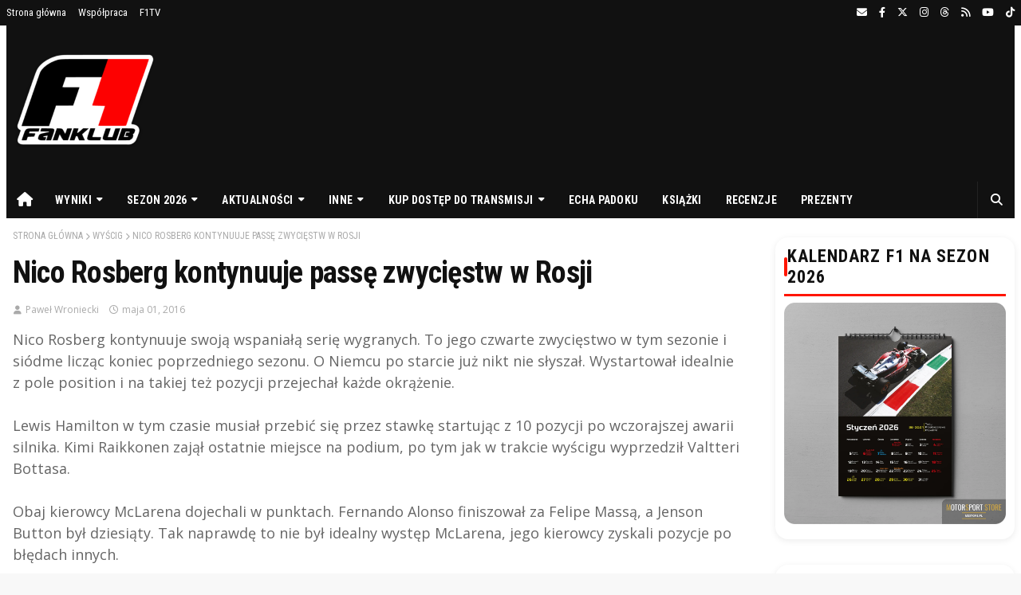

--- FILE ---
content_type: text/html; charset=UTF-8
request_url: https://www.f1fanklub.pl/2016/05/nico-rosberg-kontynuuje-passe-zwyciestw.html
body_size: 37402
content:
<!DOCTYPE html>
<html class='ltr' dir='ltr' lang='pl-PL' xmlns='http://www.w3.org/1999/xhtml' xmlns:b='http://www.google.com/2005/gml/b' xmlns:data='http://www.google.com/2005/gml/data' xmlns:expr='http://www.google.com/2005/gml/expr'>
<head>
<meta content='article' property='og:type'/>
<meta content='https://www.f1fanklub.pl/2016/05/nico-rosberg-kontynuuje-passe-zwyciestw.html' property='og:url'/>
<link href='https://blogger.googleusercontent.com/img/b/R29vZ2xl/AVvXsEjQB-EvCHMMtUIOIo-HY3EH_289qLZfYioOuN0yYEYWbk3VyqTFA0Em44wUtn9fnO1fQU8FlohNrv_IV1m1xFePw2_6QPMn6bmxBOAlpshOkT5FoEv50GHYASequZehcXTJ0u47Hrr6FUWt_lpclfivYn1BIPIp477LNvtGSnv6gbrK-6MobQ96m150PGY/s1600/android-chrome-512x512.png' rel='icon' sizes='512x512' type='image/png'/>
<link href='https://blogger.googleusercontent.com/img/b/R29vZ2xl/AVvXsEi0zhau7DpMJcCnJmgACkY4vCXOTC9qftIWRiZAJLPiUi_T_BD1-qxjPlWA_tQiWGQgegI1GdSj2McKnw_Tg5jBnXf6EdEZ0EiIxLcHFk8kS12A7_3-YlkVkDNCjmfPCWPVAVM8Fy5y7Cg/s1600/apple-touch-icon.png' rel='apple-touch-icon' sizes='180x180'/>
<link href='https://blogger.googleusercontent.com/img/b/R29vZ2xl/AVvXsEhe1Ktf4bN_XGXaw_6eVhC9W4nnJOyBYWeCXJqHAhC4_kydWpvIxbvZENkcOrjys7HP0TJH49M2OFNRAWHS0Xy4XS00sb_gHkOh9fBiIDZwZYk0Js2Up8JDXxQNIHRcPc6Y6gYGVZX7o3g/s1600/favicon-32x32.png' rel='icon' sizes='32x32' type='image/png'/>
<link href='https://blogger.googleusercontent.com/img/b/R29vZ2xl/AVvXsEjn4-1ixMCCMoPXOUxZsnTzCkmoUxShoVv0G7rYwgYXArzLGk7JY4DjOE2uJPLwX6gSFN0ENWsTSW6gVCDjk4vfbbGRbc55yZD4fmX-2Z23FjaCNhKQ7vRbvba8LhcyfexQoBcHo8B18Pg/s1600/favicon-16x16.png' rel='icon' sizes='16x16' type='image/png'/>
<meta content='width=device-width, initial-scale=1, minimum-scale=1, maximum-scale=1' name='viewport'/>
<meta content='21C72CC13B597707189235DFF3DC6B30' name='msvalidate.01'/>
<meta content='#000000' name='theme-color'/>
<meta content='110228859077525' property='fb:app_id'/>
<meta content='111817965511149' property='fb:pages'/>
<meta content='pwroniecki' property='fb:admins'/>
<meta content='pl_PL' property='og:locale'/>
<link href='https://pbs.twimg.com/profile_images/1110611416636186624/FFRSsoKX_400x400.jpg' rel='icon' sizes='192x192'/>
<title>Nico Rosberg kontynuuje passę zwycięstw w Rosji</title>
<meta content='text/html; charset=UTF-8' http-equiv='Content-Type'/>
<!-- Chrome, Firefox OS and Opera -->
<meta content='#f8f8f8' name='theme-color'/>
<!-- Windows Phone -->
<meta content='#f8f8f8' name='msapplication-navbutton-color'/>
<meta content='blogger' name='generator'/>
<link href='https://www.f1fanklub.pl/favicon.ico' rel='icon' type='image/x-icon'/>
<link href='https://www.f1fanklub.pl/2016/05/nico-rosberg-kontynuuje-passe-zwyciestw.html' rel='canonical'/>
<link rel="alternate" type="application/atom+xml" title="F1 Fan Klub, o formule w nieco innej formule - Atom" href="https://www.f1fanklub.pl/feeds/posts/default" />
<link rel="alternate" type="application/rss+xml" title="F1 Fan Klub, o formule w nieco innej formule - RSS" href="https://www.f1fanklub.pl/feeds/posts/default?alt=rss" />
<link rel="service.post" type="application/atom+xml" title="F1 Fan Klub, o formule w nieco innej formule - Atom" href="https://www.blogger.com/feeds/4322246093882017256/posts/default" />

<link rel="alternate" type="application/atom+xml" title="F1 Fan Klub, o formule w nieco innej formule - Atom" href="https://www.f1fanklub.pl/feeds/8414125373425903795/comments/default" />
<!--Can't find substitution for tag [blog.ieCssRetrofitLinks]-->
<meta content='https://www.f1fanklub.pl/2016/05/nico-rosberg-kontynuuje-passe-zwyciestw.html' property='og:url'/>
<meta content='Nico Rosberg kontynuuje passę zwycięstw w Rosji' property='og:title'/>
<meta content=' Nico Rosberg kontynuuje swoją wspaniałą serię wygranych. To jego czwarte zwycięstwo w tym sezonie i siódme licząc koniec poprzedniego sezon...' property='og:description'/>
<!-- Google Fonts -->
<link href='https://cdnjs.cloudflare.com/ajax/libs/font-awesome/6.4.2/css/all.min.css' rel='stylesheet'/>
<link href='//fonts.googleapis.com/css?family=Roboto+Condensed:400,700&display=swap' media='all' rel='stylesheet' type='text/css'/>
<!-- Template Style CSS -->
<style type='text/css'>@font-face{font-family:'Open Sans';font-style:normal;font-weight:400;font-stretch:100%;font-display:swap;src:url(//fonts.gstatic.com/s/opensans/v44/memSYaGs126MiZpBA-UvWbX2vVnXBbObj2OVZyOOSr4dVJWUgsjZ0B4taVIUwaEQbjB_mQ.woff2)format('woff2');unicode-range:U+0460-052F,U+1C80-1C8A,U+20B4,U+2DE0-2DFF,U+A640-A69F,U+FE2E-FE2F;}@font-face{font-family:'Open Sans';font-style:normal;font-weight:400;font-stretch:100%;font-display:swap;src:url(//fonts.gstatic.com/s/opensans/v44/memSYaGs126MiZpBA-UvWbX2vVnXBbObj2OVZyOOSr4dVJWUgsjZ0B4kaVIUwaEQbjB_mQ.woff2)format('woff2');unicode-range:U+0301,U+0400-045F,U+0490-0491,U+04B0-04B1,U+2116;}@font-face{font-family:'Open Sans';font-style:normal;font-weight:400;font-stretch:100%;font-display:swap;src:url(//fonts.gstatic.com/s/opensans/v44/memSYaGs126MiZpBA-UvWbX2vVnXBbObj2OVZyOOSr4dVJWUgsjZ0B4saVIUwaEQbjB_mQ.woff2)format('woff2');unicode-range:U+1F00-1FFF;}@font-face{font-family:'Open Sans';font-style:normal;font-weight:400;font-stretch:100%;font-display:swap;src:url(//fonts.gstatic.com/s/opensans/v44/memSYaGs126MiZpBA-UvWbX2vVnXBbObj2OVZyOOSr4dVJWUgsjZ0B4jaVIUwaEQbjB_mQ.woff2)format('woff2');unicode-range:U+0370-0377,U+037A-037F,U+0384-038A,U+038C,U+038E-03A1,U+03A3-03FF;}@font-face{font-family:'Open Sans';font-style:normal;font-weight:400;font-stretch:100%;font-display:swap;src:url(//fonts.gstatic.com/s/opensans/v44/memSYaGs126MiZpBA-UvWbX2vVnXBbObj2OVZyOOSr4dVJWUgsjZ0B4iaVIUwaEQbjB_mQ.woff2)format('woff2');unicode-range:U+0307-0308,U+0590-05FF,U+200C-2010,U+20AA,U+25CC,U+FB1D-FB4F;}@font-face{font-family:'Open Sans';font-style:normal;font-weight:400;font-stretch:100%;font-display:swap;src:url(//fonts.gstatic.com/s/opensans/v44/memSYaGs126MiZpBA-UvWbX2vVnXBbObj2OVZyOOSr4dVJWUgsjZ0B5caVIUwaEQbjB_mQ.woff2)format('woff2');unicode-range:U+0302-0303,U+0305,U+0307-0308,U+0310,U+0312,U+0315,U+031A,U+0326-0327,U+032C,U+032F-0330,U+0332-0333,U+0338,U+033A,U+0346,U+034D,U+0391-03A1,U+03A3-03A9,U+03B1-03C9,U+03D1,U+03D5-03D6,U+03F0-03F1,U+03F4-03F5,U+2016-2017,U+2034-2038,U+203C,U+2040,U+2043,U+2047,U+2050,U+2057,U+205F,U+2070-2071,U+2074-208E,U+2090-209C,U+20D0-20DC,U+20E1,U+20E5-20EF,U+2100-2112,U+2114-2115,U+2117-2121,U+2123-214F,U+2190,U+2192,U+2194-21AE,U+21B0-21E5,U+21F1-21F2,U+21F4-2211,U+2213-2214,U+2216-22FF,U+2308-230B,U+2310,U+2319,U+231C-2321,U+2336-237A,U+237C,U+2395,U+239B-23B7,U+23D0,U+23DC-23E1,U+2474-2475,U+25AF,U+25B3,U+25B7,U+25BD,U+25C1,U+25CA,U+25CC,U+25FB,U+266D-266F,U+27C0-27FF,U+2900-2AFF,U+2B0E-2B11,U+2B30-2B4C,U+2BFE,U+3030,U+FF5B,U+FF5D,U+1D400-1D7FF,U+1EE00-1EEFF;}@font-face{font-family:'Open Sans';font-style:normal;font-weight:400;font-stretch:100%;font-display:swap;src:url(//fonts.gstatic.com/s/opensans/v44/memSYaGs126MiZpBA-UvWbX2vVnXBbObj2OVZyOOSr4dVJWUgsjZ0B5OaVIUwaEQbjB_mQ.woff2)format('woff2');unicode-range:U+0001-000C,U+000E-001F,U+007F-009F,U+20DD-20E0,U+20E2-20E4,U+2150-218F,U+2190,U+2192,U+2194-2199,U+21AF,U+21E6-21F0,U+21F3,U+2218-2219,U+2299,U+22C4-22C6,U+2300-243F,U+2440-244A,U+2460-24FF,U+25A0-27BF,U+2800-28FF,U+2921-2922,U+2981,U+29BF,U+29EB,U+2B00-2BFF,U+4DC0-4DFF,U+FFF9-FFFB,U+10140-1018E,U+10190-1019C,U+101A0,U+101D0-101FD,U+102E0-102FB,U+10E60-10E7E,U+1D2C0-1D2D3,U+1D2E0-1D37F,U+1F000-1F0FF,U+1F100-1F1AD,U+1F1E6-1F1FF,U+1F30D-1F30F,U+1F315,U+1F31C,U+1F31E,U+1F320-1F32C,U+1F336,U+1F378,U+1F37D,U+1F382,U+1F393-1F39F,U+1F3A7-1F3A8,U+1F3AC-1F3AF,U+1F3C2,U+1F3C4-1F3C6,U+1F3CA-1F3CE,U+1F3D4-1F3E0,U+1F3ED,U+1F3F1-1F3F3,U+1F3F5-1F3F7,U+1F408,U+1F415,U+1F41F,U+1F426,U+1F43F,U+1F441-1F442,U+1F444,U+1F446-1F449,U+1F44C-1F44E,U+1F453,U+1F46A,U+1F47D,U+1F4A3,U+1F4B0,U+1F4B3,U+1F4B9,U+1F4BB,U+1F4BF,U+1F4C8-1F4CB,U+1F4D6,U+1F4DA,U+1F4DF,U+1F4E3-1F4E6,U+1F4EA-1F4ED,U+1F4F7,U+1F4F9-1F4FB,U+1F4FD-1F4FE,U+1F503,U+1F507-1F50B,U+1F50D,U+1F512-1F513,U+1F53E-1F54A,U+1F54F-1F5FA,U+1F610,U+1F650-1F67F,U+1F687,U+1F68D,U+1F691,U+1F694,U+1F698,U+1F6AD,U+1F6B2,U+1F6B9-1F6BA,U+1F6BC,U+1F6C6-1F6CF,U+1F6D3-1F6D7,U+1F6E0-1F6EA,U+1F6F0-1F6F3,U+1F6F7-1F6FC,U+1F700-1F7FF,U+1F800-1F80B,U+1F810-1F847,U+1F850-1F859,U+1F860-1F887,U+1F890-1F8AD,U+1F8B0-1F8BB,U+1F8C0-1F8C1,U+1F900-1F90B,U+1F93B,U+1F946,U+1F984,U+1F996,U+1F9E9,U+1FA00-1FA6F,U+1FA70-1FA7C,U+1FA80-1FA89,U+1FA8F-1FAC6,U+1FACE-1FADC,U+1FADF-1FAE9,U+1FAF0-1FAF8,U+1FB00-1FBFF;}@font-face{font-family:'Open Sans';font-style:normal;font-weight:400;font-stretch:100%;font-display:swap;src:url(//fonts.gstatic.com/s/opensans/v44/memSYaGs126MiZpBA-UvWbX2vVnXBbObj2OVZyOOSr4dVJWUgsjZ0B4vaVIUwaEQbjB_mQ.woff2)format('woff2');unicode-range:U+0102-0103,U+0110-0111,U+0128-0129,U+0168-0169,U+01A0-01A1,U+01AF-01B0,U+0300-0301,U+0303-0304,U+0308-0309,U+0323,U+0329,U+1EA0-1EF9,U+20AB;}@font-face{font-family:'Open Sans';font-style:normal;font-weight:400;font-stretch:100%;font-display:swap;src:url(//fonts.gstatic.com/s/opensans/v44/memSYaGs126MiZpBA-UvWbX2vVnXBbObj2OVZyOOSr4dVJWUgsjZ0B4uaVIUwaEQbjB_mQ.woff2)format('woff2');unicode-range:U+0100-02BA,U+02BD-02C5,U+02C7-02CC,U+02CE-02D7,U+02DD-02FF,U+0304,U+0308,U+0329,U+1D00-1DBF,U+1E00-1E9F,U+1EF2-1EFF,U+2020,U+20A0-20AB,U+20AD-20C0,U+2113,U+2C60-2C7F,U+A720-A7FF;}@font-face{font-family:'Open Sans';font-style:normal;font-weight:400;font-stretch:100%;font-display:swap;src:url(//fonts.gstatic.com/s/opensans/v44/memSYaGs126MiZpBA-UvWbX2vVnXBbObj2OVZyOOSr4dVJWUgsjZ0B4gaVIUwaEQbjA.woff2)format('woff2');unicode-range:U+0000-00FF,U+0131,U+0152-0153,U+02BB-02BC,U+02C6,U+02DA,U+02DC,U+0304,U+0308,U+0329,U+2000-206F,U+20AC,U+2122,U+2191,U+2193,U+2212,U+2215,U+FEFF,U+FFFD;}</style>
<style id='page-skin-1' type='text/css'><!--
:root {
/* Legacy variables - zachowane dla kompatybilności */
--podstawowy-color: #F2F2F2;
--secondary-color: #536390;
--font-color: #656565;
--bg-color: #fff;
--heading-color: #111;
--TabelaA: #EEE;
/* NEW 2026 - Brand Colors */
--primary-red: #FF1500;
--primary-red-hover: #e51515;
--primary-red-light: #ff3520;
/* NEW 2026 - Spacing System (8px base) */
--space-xs: 0.5rem;
--space-sm: 0.5rem;
--space-md: 0.5rem;
--space-lg: 1rem;
--space-xl: 2rem;
--space-2xl: 3rem;
/* NEW 2026 - Fluid Typography (Mobile-First) */
--text-xs: clamp(0.75rem, 0.7rem + 0.25vw, 0.875rem);
--text-sm: clamp(0.875rem, 0.8rem + 0.4vw, 1rem);
--text-base: clamp(1rem, 0.9rem + 0.5vw, 1.125rem);
--text-lg: clamp(1.125rem, 1rem + 0.625vw, 1.375rem);
--text-xl: clamp(1.25rem, 1.1rem + 0.75vw, 1.75rem);
--text-2xl: clamp(1.5rem, 1.2rem + 1.5vw, 2.5rem);
--text-3xl: clamp(2rem, 1.5rem + 2.5vw, 3.5rem);
/* NEW 2026 - Line Heights */
--leading-tight: 1.25;
--leading-snug: 1.375;
--leading-normal: 1.6;
--leading-relaxed: 1.75;
/* NEW 2026 - Border Radius */
--radius-sm: 8px;
--radius-md: 12px;
--radius-lg: 16px;
--radius-xl: 20px;
--radius-full: 9999px;
/* NEW 2026 - Shadows (Soft, Modern) */
--shadow-sm: 0 2px 8px rgba(0, 0, 0, 0.08);
--shadow-md: 0 4px 16px rgba(0, 0, 0, 0.10);
--shadow-lg: 0 8px 24px rgba(0, 0, 0, 0.12);
--shadow-xl: 0 16px 48px rgba(0, 0, 0, 0.15);
/* NEW 2026 - Transitions */
--transition-fast: 150ms cubic-bezier(0.4, 0, 0.2, 1);
--transition-base: 300ms cubic-bezier(0.4, 0, 0.2, 1);
--transition-slow: 500ms cubic-bezier(0.4, 0, 0.2, 1);
}
[data-theme="dark"] {
--podstawowy-color: #FF1500;
--secondary-color: #818cab;
--font-color: #d9d9d9;
--bg-color: #1E1E1E;
--heading-color: #FFF;
--TabelaA: #111;
/* Dark Mode Enhanced */
--bg-elevated: #1A1A1A;
--bg-card: #242424;
--border-subtle: rgba(255, 255, 255, 0.08);
--shadow-sm: 0 2px 8px rgba(0, 0, 0, 0.4);
--shadow-md: 0 4px 16px rgba(0, 0, 0, 0.5);
--shadow-lg: 0 8px 24px rgba(0, 0, 0, 0.6);
}
@media (prefers-color-scheme: dark) {
:root {
--podstawowy-color: #FF1500;
--secondary-color: #818cab;
--font-color: #d9d9d9;
--bg-color: #0F0F0F;
--heading-color: #FFF;
--TabelaA: #111;
/* Dark Mode Enhanced */
--bg-elevated: #1A1A1A;
--bg-card: #242424;
--border-subtle: rgba(255, 255, 255, 0.08);
--shadow-sm: 0 2px 8px rgba(0, 0, 0, 0.4);
--shadow-md: 0 4px 16px rgba(0, 0, 0, 0.5);
--shadow-lg: 0 8px 24px rgba(0, 0, 0, 0.6);
}
[data-theme="light"] {
--podstawowy-color: #F2F2F2;
--secondary-color: #536390;
--font-color: #656565;
--bg-color: #fff;
--heading-color: #111;
--TabelaA: #EEE;
--shadow-sm: 0 2px 8px rgba(0, 0, 0, 0.08);
--shadow-md: 0 4px 16px rgba(0, 0, 0, 0.10);
--shadow-lg: 0 8px 24px rgba(0, 0, 0, 0.12);
}
}
@media (prefers-color-scheme: light) {
:root {
--podstawowy-color: #FF1500;
--secondary-color: #536390;
--font-color: #656565;
--bg-color: #fff;
--heading-color: #111;
--TabelaA: #EEE;
}
[data-theme="dark"] {
--podstawowy-color: #FF1500;
--secondary-color: #818cab;
--font-color: #d9d9d9;
--bg-color: #1E1E1E;
--heading-color: #FFF;
--TabelaA: #111;
}
}
/*-- Reset CSS --*/
a,abbr,acronym,address,applet,b,big,blockquote,body,caption,center,cite,code,dd,del,dfn,div,dl,dt,em,fieldset,font,form,h1,h2,h3,h4,h5,h6,html,i,iframe,img,ins,kbd,label,legend,li,object,p,pre,q,s,samp,small,span,strike,strong,sub,sup,table,tbody,td,tfoot,th,thead,tr,tt,u,ul,var{padding:0;border:0;outline:0;vertical-align:baseline;background:0 0;text-decoration:none}form,textarea,input,button{-webkit-appearance:none;-moz-appearance:none;appearance:none;border-radius:0}dl,ul{list-style-position:inside;font-weight:400;list-style:none}ul li{list-style:none}caption,th{text-align:center}img{border:none;position:relative}a,a:visited{text-decoration:none}.clearfix{clear:both}.section,.widget,.widget ul{margin:0;padding:0}a{color:#199FFF}a:hover{color:#e51515}a img{border:0}abbr{text-decoration:none}.CSS_LIGHTBOX{z-index:999999!important}.separator a{clear:none!important;float:none!important;margin-left:0!important;margin-right:0!important}#navbar-iframe,.widget-item-control,a.quickedit,.home-link,.feed-links{display:none!important}.center{display:table;margin:0 auto;position:relative}.widget > h2,.widget > h3{display:none}
/*-- Body Content CSS --*/
body{background:#f8f8f8 url() repeat scroll top left;background-color:#f8f8f8;font-family:'Roboto Condensed', sans-serif;font-display:swap;font-size:var(--text-base);font-weight:400;color:var(--font-color);line-height:var(--leading-normal);word-wrap:break-word;margin:0;padding:0;transition:background-color var(--transition-base),color var(--transition-base);overflow-x:hidden}
body.theme-loading *{transition:none!important}
#outer-wrapper{margin:0 auto;background-color:var(--bg-color);box-shadow:var(--shadow-md)}
.row{width:1280px;margin:0 auto}
#content-wrapper{width:1280px;margin:25px auto 0;overflow:hidden;padding:0 5px}
#main-wrapper{float:left;overflow:hidden;width:calc(100% - 300px);box-sizing:border-box;word-wrap:break-word;padding:0 25px 0 0;margin:0}
#sidebar-wrapper{float:right;overflow:hidden;width:300px;box-sizing:border-box;word-wrap:break-word;padding:0}
.post-image-wrap{position:relative;display:block}
.before-mask:before{content:'';position:absolute;left:0;right:0;bottom:0;height:65%;background-image:linear-gradient(to bottom,transparent,rgba(0,0,0,0.65));z-index:2;opacity:.9;transition:opacity .17s ease}
.post-image-link:after{content:'';position:absolute;top:0;left:0;width:100%;height:100%;z-index:2;background-color:rgba(0,0,0,0.2);opacity:0;transition:opacity .17s ease}
.post-image-link:hover:after,.post-image-wrap:hover .post-image-link:after,.hot-item-inner:hover .post-image-link:after{opacity:1}
.post-image-link,.about-author .avatar-container,.comments .avatar-image-container{background-color:#f9f9f9;color:transparent!important}
.post-thumb{display:block;position:relative;width:100%;height:100%;object-fit:cover;z-index:1;transition:opacity .17s ease}
#top-bar{width:100%;height:32px;background-color:#111;overflow:hidden;margin:0}
#top-bar .container{margin:0 auto}
.top-bar-nav{position:relative;float:left;display:block}
.top-bar-nav .widget > .widget-title{display:none}
.top-bar-nav ul li{float:left}
.top-bar-nav ul li > a{height:30px;display:block;color:#FFF;font-size:13px;font-weight:400;line-height:32px;margin:0 5px 0 0;padding:0 5px;transition:color .17s}
.top-bar-nav ul li:first-child > a{padding:0 5px 0 0}
.top-bar-nav ul > li:hover > a{color:#e51515}
.top-bar-social{position:relative;float:right;display:block}
.top-bar-social .widget > .widget-title{display:none}
.top-bar-social ul > li{float:left;display:inline-block}
.top-bar-social ul > li > a{line-height:32px;display:block;color:#FFF;text-decoration:none;font-size:13px;text-align:center;padding:0 5px;margin:0 0 0 5px;transition:color .17s}
.top-bar-social ul > li:last-child > a{padding:0 0 0 5px}
.top-bar-social ul > li:hover > a{color:#e51515}
.social a:before{display:inline-block;font-family:fontawesome;font-style:normal;font-weight:400;font-display: swap;}
.social .blogger a:before{content:"\f37d"}
.social .facebook a:before{content:"\f09a"}
.social .x a:before{content:"\e61b"}
.social .rss a:before{content:"\f09e";font-family:fontawesome;font-weight:900;font-display: swap;}
.social .youtube a:before{content:"\f167"}
.social .threads a:before{content:"\e618"}
.social .instagram a:before{content:"\f16d"}
.social .tiktok a:before{content:"\e07b"}
.social .whatsapp a:before{content:"\f232"}
.social .messenger a:before{content:"\f39f"}
.social .email a:before{content:"\f0e0";font-family:fontawesome;font-display: swap;}
.social .external-link a:before{content:"\f35d";font-family:fontawesome;font-weight:900;font-display: swap;}
.social-color .blogger a{background-color:#ff5722}
.social-color .facebook a{background-color:#0866FF}
.social-color .x a{background-color:#000}
.social-color .youtube a{background-color:#db4a39}
.social-color .threads a{background-color:#000}
.social-color .instagram a{background:linear-gradient(15deg,#ffb13d,#dd277b,#4d5ed4)}
.social-color .rss a{background-color:#ffc200}
.social-color .tiktok a{background-color:#000}
.social-color .whatsapp a{background-color:#3fbb50}
.social-color .messenger a{background-color:#0084ff}
.social-color .email a{background-color:#888}
.social-color .external-link a{background-color:#111111}
.social-text .blogger a:after{content:"Blogger"}
.social-text .facebook a:after{content:"Facebook"}
.social-text .x a:after{content:"X";}
.social-text .rss a:after{content:"Rss"}
.social-text .youtube a:after{content:"YouTube"}
.social-text .threads a:after{content:"Threads"}
.social-text .instagram a:after{content:"Instagram"}
.social-text .tiktok a:after{content:"TikTok"}
.social-text .whatsapp a:after{content:"Whatsapp"}
.social-text .messenger a:after{content:"Messenger"}
.social-text .email a:after{content:"Email"}
.social-text .external-link a:after{content:"WebSite"}
#header-wrap{position:relative;margin:0}
.header-header{background-color:#111;width:100%; position:relative;overflow:hidden;padding:5px 0}
.header-header .container{position:relative;margin:0 auto;padding:0}
.header-logo{position:relative;float:left;width:176px;height:176px;margin:0; margin-bottom:10px;}
.header-logo .header-image-wrapper{display:block;}
.header-logo img{margin:0; margin-left:10px;}
.header-logo h1{color:#111111;font-size:20px;line-height:1.4em;margin:0}
.header-logo p{font-size:12px;margin:5px 0 0}
.header-ads{position:relative;float:right;}
.header-ads .widget > .widget-title{display:none}
.header-ads .widget{max-width:100%}
.header-ads .widget .widget-content{width:728px;max-width:100%;max-height:90px;line-height:1}
.header-menu{position:relative;width:100%;height:46px;background-color:#111;z-index:10;font-size:13px;margin:0}
.header-menu .container{background-color:#111111;position:relative;margin:0 auto;padding:0}
#main-menu ul > li.li-home-icon > a{width:46px;height:46px;text-align:center;font-size:18px;line-height:46px;font-weight:400;padding:0}
#main-menu .widget,#main-menu .widget > .widget-title{display:none}
#main-menu .show-menu{display:block}
#main-menu{position:relative;height:46px;z-index:15}
#main-menu ul > li{float:left;position:relative;margin:0;padding:0;transition:background .17s}
#main-menu ul > li:hover{background-color:#ff1500}
#main-menu ul > li > a{position:relative;color:#ffffff;font-size:14px;font-weight:700;line-height:46px;display:inline-block;text-decoration:none;margin:0;padding:0 15px;transition:color .17s}
#main-menu #main-menu-nav > li > a{text-transform:uppercase;letter-spacing:.3px;}
#main-menu ul > li:hover > a{color:#ffffff}
#main-menu ul > li > ul{position:absolute;float:left;left:0;top:46px;width:180px;background-color:#181818;z-index:99999;margin-top:0;padding:0;border:0;box-shadow:0 2px 2px rgba(0,0,0,0.2);visibility:hidden;opacity:0;transform-origin:0 0;transform:scaleY(0)}
#main-menu ul > li > ul > li > ul{position:absolute;float:left;top:0;left:100%;margin-left:0;border:0}
#main-menu ul > li > ul > li{display:block;float:none;position:relative}
#main-menu ul > li > ul > li:hover{background-color:#ff1500}
#main-menu ul > li > ul > li a{display:block;height:34px;font-size:13px;color:#ffffff;font-weight:400;line-height:34px;box-sizing:border-box;margin:0;padding:0 15px;border:0;border-bottom:1px solid rgba(255,255,255,0.03);transition:color .17s}
#main-menu ul > li > ul > li:hover > a{color:#ffffff}
#main-menu ul > li > ul > li:last-child a{border-bottom:0}
#main-menu ul > li.has-sub > a:after{content:'\f0d7';float:right;font-family:fontawesome;font-display: swap;font-size:12px;font-weight:900;margin:-1px 0 0 6px}
#main-menu ul > li > ul > li.has-sub > a:after{content:'\f0da';float:right;margin:0}
#main-menu .mega-menu{position:static!important}
#main-menu .mega-menu > ul{width:100%;box-sizing:border-box;padding:20px 10px}
#main-menu .mega-menu > ul.mega-menu-inner{overflow:hidden}
#main-menu ul > li:hover > ul,#main-menu ul > li > ul > li:hover > ul{visibility:visible;opacity:1;transform:scaleY(1)}
#main-menu ul ul{transition:all .17s ease}
.mega-menu-inner .mega-item{float:left;width:20%;box-sizing:border-box;padding:0 10px}
.mega-menu-inner .mega-content{position:relative;width:100%;overflow:hidden;padding:0}
.mega-content .post-image-wrap{width:100%;height:120px}
.mega-content .post-image-link{background-color:rgba(255,255,255,0.03);width:100%;height:100%;z-index:1;display:block;position:relative;overflow:hidden;padding:0}
.mega-content .post-title{position:relative;font-size:14px;font-weight:700;line-height:1.4em;margin:7px 0 5px;padding:0}
.mega-content .post-title a{display:block;color:#ffffff;transition:color .17s}
.mega-content .post-title a:hover{color:#e51515}
.no-posts{display:block;height:100px;line-height:100px;text-align:center}
.mega-menu .no-posts{line-height:60px;color:#ffffff}
.show-search,.hide-search{position:absolute;right:0;top:0;display:block;width:46px;height:46px;line-height:46px;z-index:20;color:#ffffff;font-size:15px;text-align:center;cursor:pointer;padding:0;border-left:1px solid rgba(255,255,255,0.08);transition:background .17s ease}
.show-search:hover,.hide-search{background-color:#ff1500}
.show-search:before{content:"\f002";font-family:fontawesome;font-display: swap;font-weight:900}
.hide-search:before{content:"\f00d";font-family:fontawesome;font-weight:900;font-display: swap;}
#nav-search{display:none;position:absolute;left:0;top:0;width:100%;height:46px;z-index:99;background-color:#111111;box-sizing:border-box;padding:0}
#nav-search .search-form{width:100%;height:46px;background-color:rgba(0,0,0,0);line-height:46px;overflow:hidden;padding:0}
#nav-search .search-input{width:100%;height:46px;font-family:inherit;color:#ffffff;font-display: swap;margin:0;padding:0 70px 0 20px;background-color:rgba(0,0,0,0);font-size:13px;font-weight:400;box-sizing:border-box;border:0}
#nav-search .search-input:focus{color:#ffffff;outline:none}
#mobile-logo .widget > .widget-title > h3{display:none}
.mobile-header{display:none;position:relative;float:left;width:100%;height:55px;background-color:#111111;z-index:1010}
.mobile-header .logo-content{position:relative;float:left;display:block;width:100%;height:55px;text-align:center;z-index:2}
.mobile-header .logo-content > a{height:35px;display:inline-block;padding:10px 0}
.mobile-header .logo-content > a > img{height:35px}
.mobile-header .logo-content > h3{font-size:20px;height:35px;line-height:35px;margin:10px 0 0}
.mobile-header .logo-content > h3 > a{color:#ffffff}
.mobile-search-form{position:absolute;display:none;z-index:4;background-color:#111111;width:100%;height:55px;left:0;top:0}
.mobile-search-form .mobile-search-input{background-color:#111111;display:block;width:calc(100% - 55px);height:55px;font-display: swap;font-family:inherit;font-size:13px;font-weight:400;color:#ffffff;box-sizing:border-box;padding:0 20px;border:0}
.mobile-search-form{position:absolute;display:none;z-index:4;background-color:#111111;width:100%;height:55px;left:0;top:0}
.mobile-search-form .mobile-search-input{background-color:#111111;display:block;width:calc(100% - 55px);height:55px;font-size:13px;font-weight:400;color:#ffffff;box-sizing:border-box;padding:0 20px;border:0}
.overlay{display:none;position:fixed;top:0;left:0;right:0;bottom:0;z-index:990;background:rgba(255,255,255,0.8)}
.slide-menu-toggle,.show-mobile-search,.hide-mobile-search{position:absolute;line-height:55px;height:55px;width:55px;top:0;left:0;font-family:fontawesome;color:#ffffff;font-size:18px;font-weight:900;text-align:center;cursor:pointer;z-index:4;padding:0}
.slide-menu-toggle{border-right:1px solid rgba(255,255,255,0.08)}
.show-mobile-search,.hide-mobile-search{border-left:1px solid rgba(255,255,255,0.08);left:auto;right:0}
.slide-menu-toggle:before{content:"\f0c9"}
.nav-active .slide-menu-toggle:before{content:"\f00d"}
.show-mobile-search:before{content:"\f002"}
.hide-mobile-search:before{content:"\f00d"}
.mobile-menu{position:relative;float:left;width:100%;background-color:#181818;box-sizing:border-box;padding:20px;visibility:hidden;opacity:0;transform-origin:0 0;transform:scaleY(0);transition:all .17s ease}
.nav-active .mobile-menu{visibility:visible;opacity:1;transform:scaleY(1)}
.mobile-menu > ul{margin:0}
.mobile-menu .m-sub{display:none;padding:0}
.mobile-menu ul li{position:relative;display:block;overflow:hidden;float:left;width:100%;font-size:14px;line-height:38px;margin:0;padding:0;border-top:1px solid rgba(255,255,255,0.01)}
.mobile-menu > ul > li{font-weight:700;letter-spacing:.3px}
.mobile-menu > ul li ul{overflow:hidden}
.mobile-menu > ul > li:first-child{border-top:0}
.mobile-menu ul li a{color:#ffffff;padding:0;display:block;transition:all .17s ease}
.mobile-menu > ul > li > a{text-transform:uppercase}
.mobile-menu ul li.has-sub .submenu-toggle{width:100%;position:absolute;top:0;right:0;color:#ffffff;cursor:pointer}
.mobile-menu ul li.has-sub .submenu-toggle:after{content:'\f0da';font-family:fontawesome;font-weight:900;float:right;width:34px;font-size:16px;text-align:center;transition:all .17s ease}
.mobile-menu ul li.has-sub.show > .submenu-toggle:after{transform:rotate(90deg)}
.mobile-menu > ul > li > ul > li > a{color:#ffffff;opacity:.7;padding:0 0 0 15px}
.mobile-menu > ul > li > ul > li > ul > li > a{color:#ffffff;opacity:.7;padding:0 0 0 30px}
.mobile-menu ul > li > .submenu-toggle:hover{color:#ff1500}
.post-meta{font-family:'Open Sans', sans-serif;color:#aaa;font-size:12px;font-weight:400;padding:0 1px}
.post-meta .post-author,.post-meta .post-date{display:inline-block;margin:0 10px 0 0}
.post-author:before{content:'\f007';font-family:fontawesome;font-size:11px;font-weight:400;font-style:normal;margin:0 5px 0 0}
.post-date:before{content:'\f017';font-family:fontawesome;font-size:11px;font-weight:400;font-style:normal;margin:0 5px 0 0}
.post-meta a{color:#aaa;transition:color .17s}
.post-meta a:hover{color:#e51515}
/* Modern Hero Section 2026 - Mobile First */
#hot-wrapper{margin:0 auto}
#hot-section .widget,#hot-section .widget > .widget-title{display:none}
#hot-section .show-hot{display:block!important}
#hot-section .show-hot .widget-content{position:relative;overflow:hidden;height:auto;min-height:400px;margin: var(--space-xl) 0 0}
.hot-loader{position:relative;height:100%;min-height:400px;overflow:hidden;display:block}
.hot-loader:after{content:'';position:absolute;top:50%;left:50%;width:26px;height:26px;margin:-15px 0 0 -15px;border:2px solid #DDD;border-right-color:#ddd;border-right-color: var(--primary-red);border-radius:100%;animation:spinner .8s infinite linear;transform-origin:center}
@-webkit-keyframes spinner {
0%{-webkit-transform:rotate(0deg);transform:rotate(0deg)}
to{-webkit-transform:rotate(1turn);transform:rotate(1turn)}
}
@keyframes spinner {
0%{-webkit-transform:rotate(0deg);transform:rotate(0deg)}
to{-webkit-transform:rotate(1turn);transform:rotate(1turn)}
}
ul.hot-posts{
position:relative;
overflow:hidden;
height:auto;
display:grid;
grid-template-columns:1fr;
gap: var(--space-md);
margin:0;
}
/* Mobile: Single column */
.hot-posts .hot-item{
position:relative;
width:100%;
height:60vh;
min-height:400px;
overflow:hidden;
box-sizing:border-box;
padding:0;
border-radius: var(--radius-xl);
box-shadow: var(--shadow-lg);
transition: transform var(--transition-base), box-shadow var(--transition-base);
}
.hot-posts .hot-item:hover {
transform: translateY(-4px);
box-shadow: var(--shadow-xl);
}
/* Tablet: 2 columns, featured spans both */
@media (min-width: 640px) {
ul.hot-posts {
grid-template-columns: repeat(2, 1fr);
gap: var(--space-lg);
}
.hot-posts .item-1 {
grid-column: 1 / -1;
height: 50vh;
min-height: 400px;
}
.hot-posts .hot-item {
height: auto;
min-height: 250px;
}
}
/* Desktop: 3 columns, featured spans 2 rows */
@media (min-width: 1024px) {
ul.hot-posts {
grid-template-columns: repeat(3, 1fr);
gap: var(--space-lg);
}
.hot-posts .item-1 {
grid-column: 1 / 3;
grid-row: 1 / 3;
height: auto;
}
}
.hot-posts .item-2,.hot-posts .item-3{margin:0}
.hot-item-inner{position:relative;float:left;width:100%;height:100%;overflow:hidden;display:block}
.hot-posts .post-image-link{width:100%;height:100%;position:relative;overflow:hidden;display:block}
.hot-posts .post-info{
position:absolute;
bottom:0;
left:0;
overflow:hidden;
z-index:5;
box-sizing:border-box;
padding: var(--space-lg);
width:100%;
background:linear-gradient(to top,rgba(0,0,0,0.85) 0%,rgba(0,0,0,0.4) 50%,rgba(0,0,0,0) 100%);
display:flex;
flex-direction:column;
justify-content:flex-end;
}
.hot-posts .item-1 .post-info{padding: var(--space-xl)}
.hot-posts .post-tag{
position:relative;
display:inline-flex;
align-items:center;
top:0;
left:0;
margin-bottom: var(--space-sm);
width:fit-content;
}
.hot-posts .post-title{
font-size: var(--text-lg);
font-weight:800;
display:block;
line-height: var(--leading-tight);
margin: var(--space-sm) 0;
text-shadow:0 2px 8px rgba(0,0,0,0.3);
}
.hot-posts .item-1 .post-title{
font-size: var(--text-2xl);
margin: var(--space-md) 0;
}
.hot-posts .post-title a{color:#fff;display:block}
.before-mask:before{
content:'';
position:absolute;
left:0;
right:0;
bottom:0;
height:75%;
background:linear-gradient(to top,rgba(0,0,0,0.85) 0%,rgba(0,0,0,0.4) 50%,rgba(0,0,0,0) 100%);
z-index:2;
opacity:.9;
transition:opacity var(--transition-base);
}
.hot-posts .hot-item:hover .before-mask:before {
opacity: 1;
}
/* Mobile: Disable hover effects, use active */
@media (max-width: 768px) {
.hot-posts .hot-item:hover {
transform: none;
}
.hot-posts .hot-item:active {
transform: scale(0.98);
}
}
.show-hot .no-posts{position:absolute;top:calc(50% - 50px);left:0;width:100%}
.custom-widget li{overflow:hidden;padding:20px 0 0}
.custom-widget .post-image-link{position:relative;width:80px;height:60px;float:left;overflow:hidden;display:block;vertical-align:middle;margin:0 10px 0 0}
.custom-widget .post-title{overflow:hidden;font-size:14px;font-weight:700;line-height:1.4em;margin:0 0 5px;padding:0}
.custom-widget .post-title a{display:block;color:#111111;transition:color .17s}
.custom-widget .post-title a:hover{color:#e51515}
.custom-widget .post-meta{font-size:11px}
.custom-widget .post-date:before{font-size:10px}
.queryMessage{overflow:hidden;background-color:#f2f2f2;color:#111111;font-size:13px;font-weight:400;padding:8px 10px;margin:0 0 25px}
.queryMessage .query-info{margin:0 5px}
.queryMessage .search-query,.queryMessage .search-label{font-weight:700;text-transform:uppercase}
.queryMessage .search-query:before,.queryMessage .search-label:before{content:"\201c"}
.queryMessage .search-query:after,.queryMessage .search-label:after{content:"\201d"}
.queryMessage a.show-more{float:right;color:#e51515;text-decoration:underline;transition:opacity .17s}
.queryMessage a.show-more:hover{opacity:.8}
.queryEmpty{font-size:13px;font-weight:400;padding:10px 0;margin:0 0 25px;text-align:center}
.title-wrap{position:relative;float:left;width:100%;height:30px;background-color:var(--podstawowy-color);display:block;margin:0 0 20px;border-radius:8px}
.title-wrap > h3{position:relative;float:left;height:30px;font-size:12px;color:#fff;background-color:#111111;font-weight:700;line-height:30px;text-transform:uppercase;padding:0 15px;margin:0}
.title-wrap > h3:after{position:absolute;content:'';width:15px;height:30px;right:-8px;bottom:0;background-color:#111111;transform:skew(-20deg)}
.blog-post{display:block;overflow:hidden;word-wrap:break-word}
/* Modern Grid Layout for Posts - Mobile First 2026 */
.index-posts-grid {
display: grid;
grid-template-columns: 1fr;
gap: var(--space-lg);
margin-bottom: var(--space-xl);
}
@media (min-width: 640px) {
.index-posts-grid {
grid-template-columns: repeat(2, 1fr);
}
}
@media (min-width: 1024px) {
.index-posts-grid {
grid-template-columns: repeat(2, 1fr);
gap: var(--space-xl);
}
}
.index-post{
background: var(--bg-color);
border-radius: var(--radius-lg);
box-shadow: var(--shadow-md);
overflow: hidden;
transition: transform var(--transition-base), box-shadow var(--transition-base);
margin: 0;
padding: 0;
}
.index-post:hover{
transform: translateY(-4px);
box-shadow: var(--shadow-xl);
}
.index-post .post-image-wrap{
width: 100%;
height: auto;
aspect-ratio: 16 / 9;
margin: 0;
position: relative;
overflow: hidden;
}
.index-post .post-image-wrap .post-image-link{
width:100%;
height:100%;
position:relative;
display:block;
z-index:1;
overflow:hidden;
}
.post-tag{
position:absolute;
top: var(--space-md);
left: var(--space-md);
height:auto;
z-index:5;
background-color: var(--primary-red);
font-family:'Open Sans', sans-serif;
color:#fff;
font-size: var(--text-xs);
font-weight: 700;
line-height: 1;
text-transform:uppercase;
padding: var(--space-xs) var(--space-md);
border-radius: var(--radius-full);
letter-spacing: 0.05em;
}
#main-menu .post-tag,
#main-menu-nav .post-tag,
.mega-menu .post-tag,
.mega-menu-inner .post-tag,
.header-menu .post-tag,
#mobile-menu .post-tag {
display: none !important;
}
.index-post .post-info{
padding: var(--space-lg);
overflow:hidden;
}
.index-post .post-info > h2{
font-size: var(--text-xl);
font-weight:700;
line-height: var(--leading-tight);
text-decoration:none;
margin: 0 0 var(--space-sm) 0;
padding:0;
}
.index-post .post-info > h2 > a{
display:block;
color:var(--heading-color);
transition:color var(--transition-base);
}
.index-post .post-info > h2 > a:hover{
color: var(--primary-red);
}
.widget iframe,.widget img{max-width:100%}
.date-header{display:block;overflow:hidden;font-weight:400;margin:0!important;padding:0}
.index-post .post-meta{margin: var(--space-sm) 0 0}
.post-timestamp{margin-left:0}
.post-snippet{
position:relative;
display:block;
overflow:hidden;
font-family:'Open Sans', sans-serif;
font-size: var(--text-sm);
color: var(--font-color);
line-height: var(--leading-relaxed);
font-weight:400;
margin: var(--space-sm) 0 var(--space-md);
padding-right:10px;
}
a.read-more{
position:relative;
display: inline-flex;
align-items: center;
justify-content: center;
background-color: var(--primary-red);
min-height: 40px;
color:#fff;
font-size: var(--text-xs);
font-weight: 600;
line-height: 1;
text-transform:uppercase;
padding: var(--space-sm) var(--space-lg);
border-radius: var(--radius-md);
transition: all var(--transition-base);
letter-spacing: 0.05em;
}
a.read-more:hover{
background-color: var(--primary-red-hover);
transform: translateY(-2px);
box-shadow: var(--shadow-md);
}
/* Mobile touch targets */
@media (max-width: 768px) {
a.read-more {
min-width: 120px;
min-height: 44px;
}
.index-post:hover {
transform: none;
}
.index-post:active {
transform: scale(0.98);
}
}
#breadcrumb{text-transform:uppercase; font-size:12px;font-weight:400;color:#aaa;margin:5px 0 10px;}
#breadcrumb a{color:#aaa;transition:color .17s}
#breadcrumb a:hover{color:#e51515}
#breadcrumb a,#breadcrumb em{display:inline-block}
#breadcrumb .delimiter:after{content:'\f054';font-family:fontawesome;font-size:9px;font-weight:900;font-style:normal;margin:0 3px}
.item-post h1.post-title{color:var(--heading-color);font-size:38px;line-height:1.4em;font-weight:700;position:relative;display:block;margin:10px 0;padding:0}
.static_page .item-post h1.post-title{padding:0 0 10px;margin:0;border-bottom:1px solid #ebebeb}
.item-post .post-body{font-family:'Open Sans', sans-serif;width:100%;line-height:1.5em;overflow:hidden;padding:5px 0 0}
.static_page .item-post .post-body{padding:20px 0}
.item-post .post-outer{padding:0}
.item-post .post-body img{max-width:100%}
.item-post .post-meta{padding:0 1px 10px;margin:0;}
.main .widget{margin:0}
.main .Blog{border-bottom-width:0}
.post-footer{position:relative;float:left;width:100%;margin:20px 0 0}
.inline-ad{position:relative;display:block;max-height:60px;margin:0 0 30px}
.inline-ad > ins{display:block!important;margin:0 auto!important}
.item .inline-ad{float:left;width:100%;margin:20px 0 0}
.item-post-wrap > .inline-ad{margin:0 0 20px}
.post-labels{overflow:hidden;height:auto;position:relative;margin:0 0 20px;padding:0}
.post-labels span,.post-labels a{float:left;height:22px;background-color:#f2f2f2;color:#111111;font-size:12px;line-height:22px;font-weight:400;margin:0;padding:0 10px}
.post-labels span{background-color:#111111;color:#fff}
.post-labels a{margin:0 0 0 5px;transition:all .17s ease}
.post-labels a:hover{background-color:#ff1500;color:#fff;border-color:#ff1500}
.post-reactions{height:28px;display:block;margin:0 0 13px}
.post-reactions span{float:left;color:#111111;font-size:13px;line-height:24px;text-transform:uppercase;font-weight:700}
.reactions-inner{float:left;margin:0;height:28px}
.post-share{position:relative;overflow:hidden;line-height:0;margin:0 0 20px}
ul.share-links{position:relative}
.share-links li{width:30px;float:left;box-sizing:border-box;margin:0 5px 0 0}
.share-links li.facebook,.share-links li.twitter,.share-links li.gplus{width:20%}
.share-links li a{float:left;display:inline-block;cursor:pointer;width:100%;height:28px;line-height:28px;color:#fff;font-weight:400;font-size:13px;text-align:center;box-sizing:border-box;opacity:1;margin:0;padding:0;transition:all .17s ease}
.share-links li.whatsapp-mobile{display:none}
.is-mobile li.whatsapp-desktop{display:none}
.is-mobile li.whatsapp-mobile{display:inline-block}
.share-links li a:before{float:left;display:block;width:30px;background-color:rgba(0,0,0,0.05);text-align:center;line-height:28px}
.share-links li a:hover{opacity:.8}
ul.post-nav{position:relative;overflow:hidden;display:block;margin:0 0 20px}
.post-nav li{display:inline-block;width:50%}
.post-nav .post-prev{float:left;text-align:left;box-sizing:border-box;padding:0 10px}
.post-nav .post-next{float:right;text-align:right;box-sizing:border-box;padding:0 10px}
.post-nav li a{color:#111111;line-height:1.4em;display:block;overflow:hidden;transition:color .17s}
.post-nav li:hover a{color:#e51515}
.post-nav li span{display:block;font-size:12px;color:#aaa;font-weight:700;text-transform:uppercase;padding:0 0 2px}
.post-nav .post-prev span:before{content:"\f053";float:left;font-family:fontawesome;font-size:10px;font-weight:900;text-transform:none;margin:1px 2px 0 0}
.post-nav .post-next span:after{content:"\f054";float:right;font-family:fontawesome;font-size:10px;font-weight:900;text-transform:none;margin:1px 0 0 2px}
.post-nav p{font-size:13px;font-weight:400;line-height:1.4em;margin:0}
.post-nav .post-nav-active p{color:#aaa}
.about-author{position:relative;display:block;overflow:hidden;padding:15px;margin:0 0 20px;border:1px solid #ebebeb}
.about-author .avatar-container{position:relative;float:left;width:80px;height:80px;margin:0 15px 0 0}
.about-author .author-avatar{float:left;width:100%;height:100%}
.author-name{overflow:hidden;display:inline-block;font-size:12px;font-weight:700;text-transform:uppercase;line-height:14px;margin:5px 0 0}
.author-name span{color:#111111}
.author-name a{color:#e51515;transition:opacity .17s}
.author-name a:hover{opacity:.8}
.author-description{display:block;overflow:hidden;font-family:'Open Sans', sans-serif;font-size:13px;font-weight:400;color:#5E5E5E;line-height:1.4em}
#related-wrap{overflow:hidden;margin:0 0 20px}
#related-wrap .related-tag{display:none}
.related-ready{float:left;width:100%}
.related-ready .loader{height:178px}
ul.related-posts{position:relative;overflow:hidden;margin:0 -10px;padding:0}
.related-posts .related-item{width:33.33333333%;position:relative;overflow:hidden;float:left;display:block;box-sizing:border-box;margin:0;padding:0 10px}
.related-posts .post-image-wrap{position:relative;overflow:hidden}
.related-posts .post-image-link{width:100%;height:135px;position:relative;overflow:hidden;display:block}
.related-posts .related-item .post-meta{padding:0;border:0}
.related-posts .post-title{font-size:14px;font-weight:700;line-height:1.4em;display:block;margin:7px 0 6px}
.related-posts .post-title a{color:var(--heading-color);transition:color .17s}
.related-posts .post-title a:hover{color:#e51515}
/* Modern Pagination */
#blog-pager{
display:flex;
align-items:center;
justify-content:center;
gap:var(--space-xs);
clear:both;
margin:var(--space-2xl) 0;
padding:var(--space-lg);
background:var(--bg-card);
border-radius:var(--radius-lg);
box-shadow:var(--shadow-sm);
}
.blog-pager a,
.blog-pager span{
display:flex;
align-items:center;
justify-content:center;
min-width:40px;
height:40px;
padding:0 var(--space-sm);
background:transparent;
color:var(--font-color);
font-size:var(--text-sm);
font-weight:500;
text-align:center;
border-radius:var(--radius-md);
transition:var(--transition-base);
cursor:pointer;
border:2px solid transparent;
}
.blog-pager a:hover{
background:var(--bg-hover);
color:var(--podstawowy-color);
transform:translateY(-2px);
box-shadow:var(--shadow-md);
}
.blog-pager .page-active{
background:var(--podstawowy-color);
color:#fff;
font-weight:700;
border-color:var(--podstawowy-color);
box-shadow:var(--shadow-md);
}
.blog-pager span.page-dots{
min-width:auto;
padding:0 var(--space-xs);
background:transparent;
font-size:var(--text-base);
font-weight:700;
color:var(--font-color);
opacity:0.5;
cursor:default;
}
.blog-pager span.page-dots:hover{
transform:none;
box-shadow:none;
}
.blog-pager .page-of{
display:none;
margin-left:auto;
padding-left:var(--space-lg);
font-size:var(--text-sm);
color:var(--font-color);
opacity:0.7;
}
.blog-pager .page-prev,
.blog-pager .page-next{
font-weight:700;
background:var(--bg-hover);
}
.blog-pager .page-prev:hover,
.blog-pager .page-next:hover{
background:var(--podstawowy-color);
color:#fff;
}
.blog-pager .page-prev:before,
.blog-pager .page-next:before{
font-family:fontawesome;
font-size:14px;
font-weight:900;
}
.blog-pager .page-prev:before{content:'\f053'}
.blog-pager .page-next:before{content:'\f054'}
.archive #blog-pager,
.blog-pager .blog-pager-newer-link,
.blog-pager .blog-pager-older-link{display:none}
/* Pagination - Light Theme */
[data-theme="light"] #blog-pager{
background:#fff;
box-shadow:0 2px 8px rgba(0,0,0,0.08);
}
[data-theme="light"] .blog-pager a,
[data-theme="light"] .blog-pager span{
color:#333;
}
[data-theme="light"] .blog-pager a:hover{
background:#f5f5f5;
color:var(--podstawowy-color);
}
[data-theme="light"] .blog-pager .page-prev,
[data-theme="light"] .blog-pager .page-next{
background:#f5f5f5;
}
[data-theme="light"] .blog-pager .page-active{
background:var(--podstawowy-color);
color:#fff;
}
/* Pagination - Dark Theme */
[data-theme="dark"] #blog-pager{
background:var(--bg-card);
box-shadow:0 2px 12px rgba(0,0,0,0.3);
}
[data-theme="dark"] .blog-pager a,
[data-theme="dark"] .blog-pager span{
color:#e0e0e0;
}
[data-theme="dark"] .blog-pager a:hover{
background:rgba(255,255,255,0.05);
color:var(--podstawowy-color);
}
[data-theme="dark"] .blog-pager .page-prev,
[data-theme="dark"] .blog-pager .page-next{
background:rgba(255,255,255,0.05);
}
/* Responsive pagination */
@media screen and (max-width:640px){
#blog-pager{
gap:var(--space-2xs);
padding:var(--space-md);
}
.blog-pager a,
.blog-pager span{
min-width:36px;
height:36px;
font-size:var(--text-xs);
}
.blog-pager .page-of{
display:none !important;
}
}
.blog-post-comments{display:none}
.blog-post-comments .comments-title{margin:0 0 10px}
.comments-system-disqus .comments-title,.comments-system-facebook .comments-title{margin:0}
#comments{margin:0}
#gpluscomments{float:left!important;width:100%!important;margin:0 0 25px!important}
#gpluscomments iframe{float:left!important;width:100%}
.comments{display:block;clear:both;margin:0;color:#111111}
.comments > h3{font-size:13px;font-weight:400;font-style:italic;padding-top:1px}
.comments .comments-content .comment{list-style:none;margin:0;padding:0 0 8px}
.comments .comments-content .comment:first-child{padding-top:0}
.facebook-tab,.fb_iframe_widget_fluid span,.fb_iframe_widget iframe{width:100%!important}
.comments .item-control{position:static}
.comments .avatar-image-container{float:left;overflow:hidden;position:absolute}
.comments .avatar-image-container,.comments .avatar-image-container img{height:45px;max-height:45px;width:45px;max-width:45px;border-radius:0}
.comments .comment-block{overflow:hidden;padding:0 0 10px}
.comments .comment-block,.comments .comments-content .comment-replies{margin:0 0 0 60px}
.comments .comments-content .inline-thread{padding:0}
.comments .comment-actions{float:left;width:100%;position:relative;margin:0}
.comments .comments-content .comment-header{font-size:12px;display:block;overflow:hidden;clear:both;margin:0 0 3px;padding:0 0 5px;border-bottom:1px dashed #ebebeb}
.comments .comments-content .comment-header a{color:#111111;transition:color .17s}
.comments .comments-content .comment-header a:hover{color:#e51515}
.comments .comments-content .user{font-style:normal;font-weight:700;text-transform:uppercase;display:block}
.comments .comments-content .icon.blog-author{display:none}
.comments .comments-content .comment-content{float:left;font-family:'Open Sans', sans-serif;font-size:13px;color:#5E5E5E;font-weight:400;text-align:left;line-height:1.4em;margin:5px 0 9px}
.comments .comment .comment-actions a{margin-right:5px;padding:2px 5px;color:#111111;font-weight:400;border:1px solid #f5f5f5;font-size:10px;transition:all .17s ease}
.comments .comment .comment-actions a:hover{color:#fff;background-color:#ff1500;border-color:#ff1500;text-decoration:none}
.comments .comments-content .datetime{float:left;font-family:'Open Sans', sans-serif;font-size:11px;font-weight:400;color:#aaa;position:relative;padding:0 1px;margin:4px 0 0;display:block}
.comments .comments-content .datetime a,.comments .comments-content .datetime a:hover{color:#aaa}
.comments .comments-content .datetime:before{content:'\f017';font-family:fontawesome;font-size:11px;font-weight:400;font-style:normal;margin:0 3px 0 0}
.comments .thread-toggle{margin-bottom:4px}
.comments .thread-toggle .thread-arrow{height:7px;margin:0 3px 2px 0}
.comments .thread-count a,.comments .continue a{transition:opacity .17s}
.comments .thread-count a:hover,.comments .continue a:hover{opacity:.8}
.comments .thread-expanded{padding:5px 0 0}
.comments .thread-chrome.thread-collapsed{display:none}
.thread-arrow:before{content:'';font-family:fontawesome;color:#111111;font-weight:900;margin:0 2px 0 0}
.comments .thread-expanded .thread-arrow:before{content:'\f0d7'}
.comments .thread-collapsed .thread-arrow:before{content:'\f0da'}
.comments .comments-content .comment-thread{margin:0}
.comments .continue a{padding:0 0 0 60px;font-weight:400}
.comments .comments-content .loadmore.loaded{margin:0;padding:0}
.comments .comment-replybox-thread{margin:0}
iframe.blogger-iframe-colorize,iframe.blogger-comment-from-post{height:253px!important}
.comments .comments-content .loadmore,.comments .comments-content .loadmore.loaded{display:none}
.post-body h1,.post-body h2,.post-body h3,.post-body h4,.post-body h5,.post-body h6{color:#111111;margin:15px 0px 15px}
.post-body h1,.post-body h2{font-size:24px}
.post-body h3{font-size:21px}
.post-body h4{font-size:18px}
.post-body h5{font-size:16px}
.post-body h6{font-size:13px}
blockquote{font-size:17px;line-height:1.5em;font-style:italic;color:#111111;text-align:center;padding:10px 50px;margin:0}
blockquote:before,blockquote:after{display:inline-block;font-family:fontawesome;font-style:normal;font-weight:900;color:#111111;line-height:1}
blockquote:before{content:'\f10d';margin:0 10px 0 0}
blockquote:after{content:'\f10e';margin:0 0 0 10px}
.widget .post-body ul,.widget .post-body ol{line-height:1.5;font-weight:400}
.widget .post-body li{margin:5px 0;padding:0;line-height:1.5}
.post-body ul{padding:0 0 0 20px}
.post-body ul li:before{content:"\f105";font-family:fontawesome;font-size:13px;font-weight:900;margin:0 5px 0 0}
.post-body u{text-decoration:underline}
.post-body a{transition:color .17s ease}
.post-body strike{text-decoration:line-through}
.contact-form{overflow:hidden}
.contact-form .widget-title{display:none}
.contact-form .contact-form-name{width:calc(50% - 5px)}
.contact-form .contact-form-email{width:calc(50% - 5px);float:right}
/* Modern Sidebar 2026 */
.sidebar .widget{
position: relative;
overflow: hidden;
background: var(--bg-color);
border-radius: var(--radius-lg);
padding: 10px;
box-sizing: border-box;
margin: 0 0 var(--space-xl);
box-shadow: var(--shadow-sm);
border: 1px solid transparent;
transition: box-shadow var(--transition-base);
}
@media (prefers-color-scheme: dark) {
.sidebar .widget {
background: var(--bg-card);
border-color: var(--border-subtle);
}
}
[data-theme="light"] .sidebar .widget {
background: #fff;
border-color: #f0f0f0;
}
[data-theme="dark"] .sidebar .widget {
background: var(--bg-card);
border-color: var(--border-subtle);
}
.sidebar .widget:hover {
box-shadow: var(--shadow-md);
}
@media (min-width: 980px) {
#sidebar-wrapper {
position: sticky;
top: var(--space-lg);
max-height: calc(100vh - var(--space-xl));
overflow-y: auto;
scrollbar-width: thin;
scrollbar-color: var(--primary-red) transparent;
}
#sidebar-wrapper::-webkit-scrollbar {
width: 6px;
}
#sidebar-wrapper::-webkit-scrollbar-thumb {
background: var(--primary-red);
border-radius: var(--radius-full);
}
}
.sidebar .widget > .widget-title{
position: relative;
float: left;
width: 100%;
display: block;
margin: 0 0 var(--space-md);
border-radius: 0;
height: auto;
background: transparent;
}
.sidebar .widget > .widget-title > h3{
position: relative;
float: left;
font-size: var(--text-lg);
color: var(--heading-color);
background: transparent;
font-weight: 700;
line-height: 1.2;
text-transform: uppercase;
padding: 0 0 var(--space-sm) 0;
margin: 0;
border-bottom: 3px solid var(--primary-red);
display: flex;
align-items: center;
gap: var(--space-sm);
letter-spacing: 0.05em;
}
.sidebar .widget > .widget-title > h3:before {
content: '';
width: 4px;
height: 24px;
background: var(--primary-red);
border-radius: var(--radius-full);
display: inline-block;
}
.sidebar .widget > .widget-title > h3:after{
display: none;
}
.sidebar .widget > h2,.sidebar .widget > h3{display:none}
.sidebar .widget-content{float:left;width:100%;margin:0}
.social-counter li{float:left;width:calc(50% - 5px);margin:10px 0 0}
.social-counter li:nth-child(1),.social-counter li:nth-child(2){margin-top:0}
.social-counter li:nth-child(even){float:right}
.social-counter li a{display:block;height:34px;font-size:14px;color:#fff;line-height:34px;transition:opacity .17s}
.social-counter li a:hover{opacity:.8}
.social-counter li a:before{float:left;width:34px;height:34px;background-color:rgba(0,0,0,0.1);text-align:center;margin:0 10px 0 0}
.list-label li{position:relative;display:block;padding:8px 0;border-top:1px dashed #ebebeb}
.list-label li:first-child{padding:0 0 8px;border-top:0}
.list-label li:last-child{padding-bottom:0;border-bottom:0}
.list-label li a{display:block;color:#111111;font-size:13px;font-weight:400;text-transform:capitalize;transition:color .17s}
.list-label li a:before{content:"\f054";float:left;color:#111111;font-weight:900;font-family:fontawesome;font-size:9px;margin:3px 3px 0 0;transition:color .17s}
.list-label li a:hover{color:#e51515}
.list-label .label-count{color:#111111;font-size:11px;font-weight:400;position:relative;float:right;background-color:rgba(0,0,0,0.08);width:18px;height:18px;text-align:center;line-height:18px;transition:all .17s ease}
.list-label li a:hover .label-count{background-color:#ff1500;color:#fff}
.cloud-label li{position:relative;float:left;margin:0 3px 3px 0}
.cloud-label li a{display:block;height:26px;background-color:#f2f2f2;color:#111111;font-size:12px;line-height:26px;font-weight:400;padding:0 10px;transition:all .17s ease}
.cloud-label li a:hover{color:#fff;background-color:#ff1500}
.cloud-label .label-count{display:none}
.sidebar .FollowByEmail > .widget-title > h3{margin:0}
.FollowByEmail .widget-content{position:relative;overflow:hidden;background-color:rgba(0,0,0,0.02);font-weight:400;box-sizing:border-box;padding:15px;border:1px solid #ebebeb}
.FollowByEmail .widget-content > h3{font-size:17px;color:var(--heading-color);margin:0 0 10px}
.FollowByEmail .before-text{font-family:'Open Sans', sans-serif;font-size:13px;color:#888;line-height:1.4em;margin:0 0 10px;display:block;padding:0 35px 0 0;overflow:hidden}
.FollowByEmail .widget-content:after{content:'\f0e0';position:absolute;right:-15px;top:-15px;font-family:fontawesome;font-size:50px;color:#ccc;transform:rotate(21deg)}
.FollowByEmail .follow-by-email-inner{position:relative}
.FollowByEmail .follow-by-email-inner form{display:flex}
.FollowByEmail .follow-by-email-inner .follow-by-email-address{width:100%;height:34px;color:#888;font-size:11px;font-family:inherit;padding:0 10px;margin:0;box-sizing:border-box;border:1px solid #eaeaea;border-right:0;transition:ease .17s}
.FollowByEmail .follow-by-email-inner .follow-by-email-address:focus{border-color:rgba(0,0,0,0.1)}
.FollowByEmail .follow-by-email-inner .follow-by-email-submit{height:34px;font-family:inherit;font-size:12px;color:#fff;background-color:#ff1500;text-transform:uppercase;font-weight:700;letter-spacing:.3px;cursor:pointer;margin:0;border:0;transition:background .17s}
.FollowByEmail .follow-by-email-inner .follow-by-email-submit:hover{background-color:#111111}
#ArchiveList ul.flat li{color:#111111;font-size:13px;font-weight:400;padding:8px 0;border-bottom:1px dashed #eaeaea}
#ArchiveList ul.flat li:first-child{padding-top:0}
#ArchiveList ul.flat li:last-child{padding-bottom:0;border-bottom:0}
#ArchiveList .flat li > a{display:block;color:#111111;transition:color .17s}
#ArchiveList .flat li > a:hover{color:#e51515}
#ArchiveList .flat li > a:before{content:"\f054";float:left;color:#161619;font-weight:900;font-family:fontawesome;font-size:9px;margin:5px 4px 0 0;display:inline-block;transition:color .17s}
#ArchiveList .flat li > a > span{color:#111111;font-size:11px;font-weight:400;position:relative;float:right;background-color:rgba(0,0,0,0.08);width:18px;height:18px;text-align:center;line-height:18px;transition:all .17s ease}
#ArchiveList .flat li > a:hover > span{background-color:#ff1500;color:#fff}
.PopularPosts .widget-content .post{overflow:hidden;padding:20px 0 0}
.sidebar .PopularPosts .widget-content .post:first-child,.sidebar .custom-widget li:first-child{padding:0}
.PopularPosts .post-image-link{position:relative;width:80px;height:60px;float:left;overflow:hidden;display:block;vertical-align:middle;margin:0 12px 0 0}
.PopularPosts .post-info{overflow:hidden}
.PopularPosts .post-title{font-size:14px;font-weight:700;line-height:1.4em;margin:0 0 5px}
.PopularPosts .post-title a{display:block;color:var(--heading-color);transition:color .17s}
.PopularPosts .post-title a:hover{color:#e51515}
.PopularPosts .post-meta{font-size:11px}
.PopularPosts .post-date:before{font-size:10px}
.FeaturedPost .post-image-link{display:block;position:relative;width:100%;height:180px;margin:0}
.FeaturedPost .post-title{font-size:18px;overflow:hidden;font-weight:700;line-height:1.4em;margin:10px 0 5px}
.FeaturedPost .post-title a{color:var(--heading-color);display:block;transition:color .17s ease}
.FeaturedPost .post-title a:hover{color:#e51515}
.Text{font-family:'Open Sans', sans-serif;font-size:13px}
.contact-form-widget form{font-weight:400}
.contact-form-name{float:left;width:100%;height:30px;font-family:inherit;font-size:13px;line-height:30px;box-sizing:border-box;padding:5px 10px;margin:0 0 10px;border:1px solid #ebebeb}
.contact-form-email{float:left;width:100%;height:30px;font-family:inherit;font-size:13px;line-height:30px;box-sizing:border-box;padding:5px 10px;margin:0 0 10px;border:1px solid #ebebeb}
.contact-form-email-message{float:left;width:100%;font-family:inherit;font-size:13px;box-sizing:border-box;padding:5px 10px;margin:0 0 10px;border:1px solid #ebebeb}
.contact-form-button-submit{float:left;width:100%;height:30px;background-color:#ff1500;font-size:13px;color:#fff;line-height:30px;cursor:pointer;box-sizing:border-box;padding:0 10px;margin:0;border:0;transition:background .17s ease}
.contact-form-button-submit:hover{background-color:#111111}
.contact-form-error-message-with-border{float:left;width:100%;background-color:#fbe5e5;font-size:11px;text-align:center;line-height:11px;padding:3px 0;margin:10px 0;box-sizing:border-box;border:1px solid #fc6262}
.contact-form-success-message-with-border{float:left;width:100%;background-color:#eaf6ff;font-size:11px;text-align:center;line-height:11px;padding:3px 0;margin:10px 0;box-sizing:border-box;border:1px solid #5ab6f9}
.contact-form-cross{margin:0 0 0 3px}
.contact-form-error-message,.contact-form-success-message{margin:0}
.BlogSearch .search-input{float:left;width:75%;height:30px;background-color:#fff;font-weight:400;font-size:13px;line-height:30px;box-sizing:border-box;padding:5px 10px;border:1px solid #ebebeb;border-right-width:0}
.BlogSearch .search-action{border-radius:0 8px 8px 0;float:right;width:25%;height:30px;font-family:inherit;font-size:13px;line-height:30px;cursor:pointer;box-sizing:border-box;background-color:#ff1500;color:#fff;padding:0 5px;border:0;transition:background .17s ease}
.BlogSearch .search-action:hover{background-color:#111111}
.Profile .profile-img{float:left;width:80px;height:80px;margin:0 15px 0 0;transition:all .17s ease}
.Profile .profile-datablock{margin:0}
.Profile .profile-data .g-profile{display:block;font-size:14px;color:#111111;margin:0 0 5px;transition:color .17s ease}
.Profile .profile-data .g-profile:hover{color:#e51515}
.Profile .profile-info > .profile-link{color:#111111;font-size:11px;margin:5px 0 0;transition:color .17s ease}
.Profile .profile-info > .profile-link:hover{color:#e51515}
.Profile .profile-datablock .profile-textblock{display:none}
.common-widget .LinkList ul li,.common-widget .PageList ul li{width:calc(50% - 5px);padding:7px 0 0}
.common-widget .LinkList ul li:nth-child(odd),.common-widget .PageList ul li:nth-child(odd){float:left}
.common-widget .LinkList ul li:nth-child(even),.common-widget .PageList ul li:nth-child(even){float:right}
.common-widget .LinkList ul li a,.common-widget .PageList ul li a{display:block;color:#111111;font-size:13px;font-weight:400;transition:color .17s ease}
.common-widget .LinkList ul li a:hover,.common-widget .PageList ul li a:hover{color:#e51515}
.common-widget .LinkList ul li:first-child,.common-widget .LinkList ul li:nth-child(2),.common-widget .PageList ul li:first-child,.common-widget .PageList ul li:nth-child(2){padding:0}
#footer-wrapper{background-color:#111111}
#footer-wrapper .container{position:relative;overflow:hidden;margin:0 auto;padding:25px 0}
.footer-widgets-wrap{position:relative;display:flex;margin:0 -12.5px}
#footer-wrapper .footer{display:inline-block;float:left;width:33.33333333%;box-sizing:border-box;padding:0 12.5px}
#footer-wrapper .footer .widget{float:left;width:100%;padding:0;margin:25px 0 0}
#footer-wrapper .footer .Text{margin:10px 0 0}
#footer-wrapper .footer .widget:first-child{margin:0}
.footer .widget > .widget-title > h3{position:relative;color:#ffffff;font-size:12px;line-height:12px;font-weight:700;text-transform:uppercase;margin:0 0 20px;padding-bottom:10px;border-bottom:2px solid rgba(255,255,255,0.05)}
.footer .widget > .widget-title > h3:before{position:absolute;content:'';background-color:#ff1500;width:35px;height:2px;bottom:-2px;left:0}
.footer .post-image-link,.footer .cmm-avatar{background-color:rgba(255,255,255,0.05)}
.footer .PopularPosts .widget-content .post:first-child,.footer .custom-widget li:first-child{padding:0}
.footer .custom-widget .post-title a,.footer .PopularPosts .post-title a,.footer .FeaturedPost .post-title a,.footer .LinkList ul li a,.footer .PageList ul li a,.footer .Profile .profile-data .g-profile,.footer .Profile .profile-info > .profile-link{color:#ffffff}
.footer .custom-widget .post-title a:hover,.footer .PopularPosts .post-title a:hover,.footer .FeaturedPost .post-title a:hover,.footer .LinkList ul li a:hover,.footer .PageList ul li a:hover,.footer .Profile .profile-data .g-profile:hover,.footer .Profile .profile-info > .profile-link:hover{color:#e51515}
.footer .no-posts{color:#ffffff}
.footer .FollowByEmail .widget-content > h3{color:var(--heading-color)}
.footer .FollowByEmail .widget-content{background-color:rgba(255,255,255,0.05);border-color:rgba(255,255,255,0.05)}
.footer .FollowByEmail .before-text,#footer-wrapper .footer .Text{color:#aaa}
.footer .FollowByEmail .follow-by-email-inner .follow-by-email-submit:hover{background:#111111}
.footer .FollowByEmail .follow-by-email-inner .follow-by-email-address{background-color:rgba(255,255,255,0.05);color:#ffffff;border-color:rgba(255,255,255,0.05)}
.footer #ArchiveList .flat li > a{color:#ffffff}
.footer .list-label li,.footer .BlogArchive #ArchiveList ul.flat li{border-color:rgba(255,255,255,0.05)}
.footer .list-label li:first-child{padding-top:0}
.footer .list-label li a,.footer .list-label li a:before,.footer #ArchiveList .flat li > a,.footer #ArchiveList .flat li > a:before{color:#ffffff}
.footer .list-label li > a:hover,.footer #ArchiveList .flat li > a:hover{color:#e51515}
.footer .list-label .label-count,.footer #ArchiveList .flat li > a > span{background-color:rgba(255,255,255,0.05);color:#ffffff}
.footer .list-label li a:hover .label-count,.footer #ArchiveList .flat li > a:hover > span{background-color:#ff1500;color:#fff}
.footer .cloud-label li a{background-color:rgba(255,255,255,0.05);color:#ffffff}
.footer .cloud-label li a:hover{background-color:#ff1500;color:#fff}
.footer .BlogSearch .search-input{background-color:rgba(255,255,255,0.05);color:#ffffff;border-color:rgba(255,255,255,0.05)}
.footer .contact-form-name,.footer .contact-form-email,.footer .contact-form-email-message{background-color:rgba(255,255,255,0.05);color:#ffffff;border-color:rgba(255,255,255,0.05)}
.footer .BlogSearch .search-action:hover,.footer .FollowByEmail .follow-by-email-inner .follow-by-email-submit:hover,.footer .contact-form-button-submit:hover{background-color:#de1200}
#sub-footer-wrapper{background-color:rgba(255,255,255,0.03);color:#ffffff;display:block;padding:0;width:100%;overflow:hidden}
#sub-footer-wrapper .container{overflow:hidden;margin:0 auto;padding:10px 0}
#menu-footer{float:right;position:relative;display:block}
#menu-footer .widget > .widget-title{display:none}
#menu-footer ul li{float:left;display:inline-block;height:34px;padding:0;margin:0}
#menu-footer ul li a{font-size:12px;font-weight:400;display:block;color:#ffffff;line-height:34px;padding:0 5px;margin:0 0 0 5px;transition:color .17s ease}
#menu-footer ul li:last-child a{padding:0 0 0 5px}
#menu-footer ul li a:hover{color:#e51515}
#sub-footer-wrapper .copyright-area{font-size:12px;float:left;height:34px;line-height:34px;font-weight:400}
#sub-footer-wrapper .copyright-area a{color:#ffffff;transition:color .17s}
#sub-footer-wrapper .copyright-area a:hover{color:#e51515}
.hidden-widgets{display:none;visibility:hidden}
.back-top{display:none;z-index:1010;width:34px;height:34px;position:fixed;bottom:25px;right:25px;cursor:pointer;overflow:hidden;font-size:13px;color:#fff;text-align:center;line-height:34px}
.back-top:before{content:'';position:absolute;top:0;left:0;right:0;bottom:0;background-color:#ff1500;opacity:.5;transition:opacity .17s ease}
.back-top:after{content:'\f077';position:relative;font-family:fontawesome;font-weight:900;opacity:.8;transition:opacity .17s ease}
.back-top:hover:before,.back-top:hover:after,.nav-active .back-top:after,.nav-active .back-top:before{opacity:1}
.error404 #main-wrapper{width:100%!important;margin:0!important}
.error404 #sidebar-wrapper{display:none}
.errorWrap{color:#111111;text-align:center;padding:80px 0 100px}
.errorWrap h3{font-size:160px;line-height:1;margin:0 0 30px}
.errorWrap h4{font-size:25px;margin:0 0 20px}
.errorWrap p{margin:0 0 10px}
.errorWrap a{display:block;color:#ff1500;padding:10px 0 0}
.errorWrap a i{font-size:20px}
.errorWrap a:hover{text-decoration:underline}
/* Modern Responsive Breakpoints 2026 - Mobile First */
/* Base: Mobile (< 640px) - already styled above */
/* Tablet (640px+) */
@media screen and (min-width: 640px) {
.container,#header-wrap,#hot-wrapper{padding:0 var(--space-lg)}
#content-wrapper{padding:0 var(--space-lg);margin:var(--space-lg) auto 0}
}
/* Tablet Large (768px+) */
@media screen and (min-width: 768px) {
body {
padding-left: env(safe-area-inset-left);
padding-right: env(safe-area-inset-right);
}
}
/* Desktop Small (980px+) */
@media screen and (min-width: 980px) {
.mobile-header{display:none}
.header-logo,.header-menu{display:block}
#header-wrap{padding:0}
#main-wrapper{width:calc(100% - 300px);padding:0 var(--space-xl) 0 0!important}
#sidebar-wrapper{width:300px}
.footer-widgets-wrap{display:flex}
#footer-wrapper .footer{width:33.33333333%;margin-right:0}
}
/* Desktop (1280px+) */
@media screen and (max-width: 1280px) {
#outer-wrapper{max-width:100%}
.row{width:100%}
.container,#header-wrap,#hot-wrapper{box-sizing:border-box;padding:0 var(--space-md)}
#header-wrap{height:auto}
.header-logo{max-width:30%}
.header-ads{max-width:70%}
#content-wrapper{width:100%;position:relative;box-sizing:border-box;padding:0 var(--space-md);margin:var(--space-md) auto 0}
#footer-wrapper .container{box-sizing:border-box;padding: var(--space-xl) var(--space-lg)}
#sub-footer-wrapper .container{box-sizing:border-box;padding: var(--space-md) var(--space-lg)}
}
/* Mobile & Tablet overrides */
@media screen and (max-width: 980px) {
#hot-wrapper {display:block}
.header-logo,.header-menu{display:none}
.mobile-header{display:block}
#header-wrap{padding:0}
.header-header{overflow:visible;background-color:var(--bg-color);height:auto;padding:0}
.header-header .container.row{width:100%}
.header-ads{width:100%;max-width:100%;box-sizing:border-box;padding:0 var(--space-lg)}
.header-ads .widget-content{position:relative;max-height:130px;padding: var(--space-lg) 0;margin:0 auto}
#header-inner a{display:inline-block!important}
#main-wrapper{width:100%;padding:0!important}
#sidebar-wrapper{width:100%;margin-top: var(--space-xl)}
.item #sidebar-wrapper{margin-top: var(--space-lg)}
.theme-switch {margin-top: var(--space-sm)}
}
@media screen and (max-width: 880px) {
.footer-widgets-wrap{display:block}
#footer-wrapper .footer{width:100%;margin-right:0}
#footer-sec2,#footer-sec3{margin-top: var(--space-xl)}
}
@media screen and (max-width: 680px) {
.index-post .post-image-wrap{width:100%;aspect-ratio:16/9;margin:0}
.index-post .post-info{float:none;padding: var(--space-md)}
.post-snippet{margin: var(--space-sm) 0 0}
.related-posts .post-image-link{height:120px}
#menu-footer,#sub-footer-wrapper .copyright-area{width:100%;height:auto;line-height:inherit;text-align:center}
#menu-footer{margin:10px 0 0}
#sub-footer-wrapper .copyright-area{margin:10px 0}
#menu-footer ul li{float:none;height:auto}
#menu-footer ul li a{line-height:inherit;margin:0 3px 5px}
}
@media screen and (max-width: 540px) {
.share-links li a span{display:none}
.share-links li.facebook,.share-links li.twitter,.share-links li.gplus{width:30px}
ul.related-posts{margin:0}
.related-posts .related-item{width:100%;padding:20px 0 0}
.related-posts .related-item:first-child{padding:0}
.related-posts .post-image-wrap{width:80px;height:60px;float:left;margin:0 10px 0 0}
.related-posts .post-image-link{height:100%}
.related-posts .post-tag{display:none}
.related-posts .post-title{font-size:13px;overflow:hidden;margin:0 0 5px}
.inline-ad,.inline-ad > ins{height:auto;min-height:1px;max-height:250px}
}
@media screen and (max-width: 440px) {
.queryMessage{text-align:center}
.queryMessage a.show-more{width:100%;margin:10px 0 0}
.hot-posts .item-1,.index-post .post-image-wrap{height:180px}
.hot-posts .item-1 .post-title,.index-post .post-info > h2{font-size:21px}
.item-post h1.post-title{font-size:24px}
blockquote{padding:10px 30px}
.post-reactions{display:none}
.about-author{text-align:center}
.about-author .avatar-container{float:none;display:table;margin:0 auto 10px}
#comments ol{padding:0}
}
@media screen and (max-width: 360px) {
.hot-posts .item-1 .post-title,.index-post .post-info > h2{font-size:19px}
.about-author .avatar-container{width:60px;height:60px}
iframe.blogger-iframe-colorize,iframe.blogger-comment-from-post{height:263px!important}
}

--></style>
<style>
.cookie-choices-info {position: fixed; top: auto !important; bottom: 0px !important;}

/*Simple css to style it like a toggle switch*/
.theme-switch-wrapper {
  display: flex;
  align-items: center;
}

.theme-switch-wrapper em {
  margin-left: 10px;
  font-size: 1rem;
}

.theme-switch {
  display: inline-block;
  height: 34px;
  position: relative;
  width: 60px;
}

.theme-switch input {
  display:none;
}

.slider {
  background-color: #ccc;
  bottom: 0;
  cursor: pointer;
  left: 0;
  position: absolute;
  right: 0;
  top: 0;
  transition: .4s;
}

.slider:before {
  background-color: #fff;
  bottom: 4px;
  content: "";
  height: 26px;
  left: 4px;
  position: absolute;
  transition: .4s;
  width: 26px;
}

input:checked + .slider {
  background-color: #2196F3;
}

input:checked + .slider:before {
  transform: translateX(26px);
}

.slider.round {
  border-radius: 0 34px 34px 34px;
}

.slider.round:before {
  border-radius: 50%;
}


/*-------Typography and ShortCodes 2026-------*/
h1,h2,h3,h4,h5,h6{line-height:var(--leading-tight);letter-spacing:-0.02em}
.post-body h1,.post-body h2,.post-body h3,.post-body h4,.post-body h5,.post-body h6{margin-bottom:var(--space-md);color:var(--heading-color)}

/* Smooth scroll */
html{scroll-behavior:smooth}
@media(prefers-reduced-motion:reduce){*,*::before,*::after{animation-duration:.01ms!important;animation-iteration-count:1!important;transition-duration:.01ms!important}}

/* Focus states - WCAG 2.1 */
*:focus-visible{outline:3px solid var(--primary-red);outline-offset:2px;border-radius:var(--radius-sm)}

.videowrapper {
    float: none;
    clear: both;
    width: 100%;
    position: relative;
    padding-bottom: 53.25%;
    padding-top: 25px;
    height: 0;
}
.videowrapper iframe {
    position: absolute;
    top: 0;
    left: 0;
    width: 100%;
    height: 100%;
}


/* Domyślne style tabeli - 2026 Modern */
table {
  width: 100%;
  border-collapse: collapse;
  margin-bottom: var(--space-lg);
    margin-top: var(--space-lg);
	box-shadow: var(--shadow-md);
  border-radius: var(--radius-md);
  overflow: hidden;
  border: 1px solid var(--border-subtle);
}

th, td {
  padding: var(--space-md);
  border: 1px solid var(--border-subtle);
  text-align: left;
}

/* Style dla trybu ciemnego */
.dark-mode table {
  background-color: var(--bg-card);
  color: var(--heading-color);
}

.dark-mode th, .dark-mode td {
  border-color: var(--border-subtle);
}

/* Style dla trybu jasnego */
.light-mode table {
  background-color: var(--bg-color);
  color: var(--font-color);
}

.light-mode th, .light-mode td {
  border-color: #ccc;
}

/* Animacja dla hovera na wierszach tabeli */
table tr:hover {
  background-color: var(--primary-red);
  color: #FFF;
  transition: background-color var(--transition-base);
}

/* Styl responsywny dla telefonów komórkowych */
@media (max-width: 767px) {
  table {
    font-size: var(--text-sm);
  }

  th, td {
    padding: var(--space-xs);
  }
}

.cyrk {width:100%;background-color:black;}
.cyrk img{width:100%; display: block;margin: 0 auto;}
.firstcharacter{float:left;color:#27ae60;font-size:75px;line-height:60px;padding-top:4px;padding-right:8px;padding-left:3px}

blockquote{font-style:italic;color:#888;border-left:5px solid #27ae60;margin-left:0;padding:var(--space-md) var(--space-lg);border-radius:var(--radius-sm)}blockquote:before{content:'\f10d';display:inline-block;font-family:fontawesome;font-style:normal;line-height:1;-webkit-font-smoothing:antialiased;-moz-osx-font-smoothing:grayscale;margin-right:10px;color:#888}blockquote:after{content:'\f10e';display:inline-block;font-family:fontawesome;font-style:normal;line-height:1;-webkit-font-smoothing:antialiased;-moz-osx-font-smoothing:grayscale;margin-left:10px;color:#888}

.button{background-color:#2c3e50;float:left;padding:var(--space-sm) var(--space-md);margin:var(--space-xs);color:#fff;text-align:center;border:0;cursor:pointer;border-radius:var(--radius-md);display:inline-flex;align-items:center;justify-content:center;min-width:44px;min-height:44px;text-decoration:none;font-weight:600;transition:all var(--transition-base);position:relative;overflow:hidden}

.button::before{content:'';position:absolute;top:50%;left:50%;width:0;height:0;background:rgba(255,255,255,0.3);border-radius:50%;transform:translate(-50%,-50%);transition:width var(--transition-slow),height var(--transition-slow)}

.button:hover::before{width:300px;height:300px}

a.button{color:#fff}.button:hover{background-color:#27ae60;color:#fff;transform:translateY(-2px);box-shadow:var(--shadow-md)}

.button.small{font-size:var(--text-xs);padding:var(--space-xs) var(--space-sm)}
.button.medium{font-size:var(--text-base);padding:var(--space-sm) var(--space-lg)}
.button.large{font-size:var(--text-lg);padding:var(--space-md) var(--space-xl)}.small-button{width:100%;overflow:hidden;clear:both}.medium-button{width:100%;overflow:hidden;clear:both}.large-button{width:100%;overflow:hidden;clear:both}.demo:before{content:"\f06e";margin-right:5px;display:inline-block;font-family:fontawesome;font-style:normal;line-height:normal;-webkit-font-smoothing:antialiased;-moz-osx-font-smoothing:grayscale}.download:before{content:"\f019";margin-right:5px;display:inline-block;font-family:fontawesome;font-style:normal;line-height:normal;-webkit-font-smoothing:antialiased;-moz-osx-font-smoothing:grayscale}.buy:before{content:"\f09d";margin-right:5px;display:inline-block;font-family:fontawesome;font-style:normal;line-height:normal;-webkit-font-smoothing:antialiased;-moz-osx-font-smoothing:grayscale}.visit:before{content:"\f14c";margin-right:5px;display:inline-block;font-family:fontawesome;font-style:normal;line-height:normal;-webkit-font-smoothing:antialiased;-moz-osx-font-smoothing:grayscale}.widget .post-body ul,.widget .post-body ol{line-height:1.5;font-weight:400}.widget .post-body li{margin:5px 0;padding:0;line-height:1.5}.post-body ul li:before{content:"\f054";margin-right:5px;font-family:fontawesome}pre{font-family:Monaco, "Andale Mono", "Courier New", Courier, monospace;background-color:#2c3e50;background-image:-webkit-linear-gradient(rgba(0, 0, 0, 0.05) 50%, transparent 50%, transparent);background-image:-moz-linear-gradient(rgba(0, 0, 0, 0.05) 50%, transparent 50%, transparent);background-image:-ms-linear-gradient(rgba(0, 0, 0, 0.05) 50%, transparent 50%, transparent);background-image:-o-linear-gradient(rgba(0, 0, 0, 0.05) 50%, transparent 50%, transparent);background-image:linear-gradient(rgba(0, 0, 0, 0.05) 50%, transparent 50%, transparent);-webkit-background-size:100% 50px;-moz-background-size:100% 50px;background-size:100% 50px;line-height:25px;color:#f1f1f1;position:relative;padding:0 7px;margin:15px 0 10px;overflow:hidden;word-wrap:normal;white-space:pre;position:relative}pre:before{content:'Code';display:block;background:#F7F7F7;margin-left:-7px;margin-right:-7px;color:#2c3e50;padding-left:7px;font-weight:400;font-size:14px}pre code,pre .line-number{display:block}pre .line-number a{color:#27ae60;opacity:0.6}pre .line-number span{display:block;float:left;clear:both;width:20px;text-align:center;margin-left:-7px;margin-right:7px}pre .line-number span:nth-child(odd){background-color:rgba(0, 0, 0, 0.11)}pre .line-number span:nth-child(even){background-color:rgba(255, 255, 255, 0.05)}pre .cl{display:block;clear:both}#contact{background-color:#fff;margin:30px 0 !important}#contact .contact-form-widget{max-width:100% !important}#contact .contact-form-name,#contact .contact-form-email,#contact .contact-form-email-message{background-color:#FFF;border:1px solid #eee;border-radius:3px;padding:10px;margin-bottom:10px !important;max-width:100% !important}#contact .contact-form-name{width:47.7%;height:50px}#contact .contact-form-email{width:49.7%;height:50px}#contact .contact-form-email-message{height:150px}#contact .contact-form-button-submit{max-width:100%;width:100%;z-index:0;margin:4px 0 0;padding:10px !important;text-align:center;cursor:pointer;background:#27ae60;border:0;height:auto;-webkit-border-radius:2px;-moz-border-radius:2px;-ms-border-radius:2px;-o-border-radius:2px;border-radius:2px;text-transform:uppercase;-webkit-transition:all .2s ease-out;-moz-transition:all .2s ease-out;-o-transition:all .2s ease-out;-ms-transition:all .2s ease-out;transition:all .2s ease-out;color:#FFF}#contact .contact-form-button-submit:hover{background:#2c3e50}#contact .contact-form-email:focus,#contact .contact-form-name:focus,#contact .contact-form-email-message:focus{box-shadow:none !important}.alert-message{position:relative;display:block;background-color:#FAFAFA;padding:20px;margin:20px 0;-webkit-border-radius:2px;-moz-border-radius:2px;border-radius:2px;color:#2f3239;border:1px solid}.alert-message p{margin:0 !important;padding:0;line-height:22px;font-size:13px;color:#2f3239}.alert-message span{font-size:14px !important}.alert-message i{font-size:16px;line-height:20px}.alert-message.success{background-color:#f1f9f7;border-color:#e0f1e9;color:#1d9d74}.alert-message.success a,.alert-message.success span{color:#1d9d74}.alert-message.alert{background-color:#DAEFFF;border-color:#8ED2FF;color:#378FFF}.alert-message.alert a,.alert-message.alert span{color:#378FFF}.alert-message.warning{background-color:#fcf8e3;border-color:#faebcc;color:#8a6d3b}.alert-message.warning a,.alert-message.warning span{color:#8a6d3b}.alert-message.error{background-color:#FFD7D2;border-color:#FF9494;color:#F55D5D}.alert-message.error a,.alert-message.error span{color:#F55D5D}.fa-check-circle:before{content:"\f058"}.fa-info-circle:before{content:"\f05a"}.fa-exclamation-triangle:before{content:"\f071"}.fa-exclamation-circle:before{content:"\f06a"}.post-table table{border-collapse:collapse;width:100%}.post-table th{background-color:#eee;font-weight:bold}.post-table th,.post-table td{border:0.125em solid #333;line-height:1.5;padding:0.75em;text-align:left}@media (max-width: 30em){.post-table thead tr{position:absolute;top:-9999em;left:-9999em}.post-table tr{border:0.125em solid #333;border-bottom:0}.post-table tr + tr{margin-top:1.5em}.post-table tr,.post-table td{display:block}.post-table td{border:none;border-bottom:0.125em solid #333;padding-left:50%}.post-table td:before{content:attr(data-label);display:inline-block;font-weight:bold;line-height:1.5;margin-left:-100%;width:100%}}@media (max-width: 20em){.post-table td{padding-left:0.75em}.post-table td:before{display:block;margin-bottom:0.75em;margin-left:0}}
.FollowByEmail {
    clear: both;
}
.widget .post-body ol {
    padding: 0 0 0 15px;
}
.post-body ul li {
    list-style: none;
}

/*-------Modern Card Design System 2026-------*/
.card {
  background: var(--bg-color);
  border-radius: var(--radius-lg);
  box-shadow: var(--shadow-md);
  overflow: hidden;
  transition: transform var(--transition-base),
              box-shadow var(--transition-base);
}

.card:hover {
  transform: translateY(-4px);
  box-shadow: var(--shadow-xl);
}

.card-image {
  position: relative;
  overflow: hidden;
  aspect-ratio: 16 / 9;
}

.card-image img {
  width: 100%;
  height: 100%;
  object-fit: cover;
  transition: transform var(--transition-slow);
  will-change: transform;
}

.card:hover .card-image img {
  transform: scale(1.05);
}

.card-content {
  padding: var(--space-lg);
}

.card-title {
  font-size: var(--text-xl);
  font-weight: 700;
  line-height: var(--leading-tight);
  margin-bottom: var(--space-sm);
  color: var(--heading-color);
}

.card-excerpt {
  font-size: var(--text-sm);
  line-height: var(--leading-relaxed);
  color: var(--font-color);
  margin-bottom: var(--space-md);
}

.card-meta {
  font-size: var(--text-xs);
  color: var(--font-color);
  opacity: 0.7;
}

/* Dark mode cards */
@media (prefers-color-scheme: dark) {
  .card {
    background: var(--bg-card);
    border: 1px solid var(--border-subtle);
  }
}

/* Mobile optimizations - reduce complexity */
@media (max-width: 768px) {
  .card:hover {
    transform: none;
  }
  
  .card {
    box-shadow: 0 2px 8px rgba(0, 0, 0, 0.1);
  }
  
  .card:active {
    transform: scale(0.98);
  }
}

</style>
<!-- Global Variables -->
<script src='https://cdn.jsdelivr.net/npm/chart.js'></script>
<script type='text/javascript'>
//<![CDATA[
// Global variables with content. "Available for Edit"
var monthFormat = ["Styczeń", "Luty", "Marzec", "Kwiecień", "Maj", "Czerwiec", "Lipiec", "Sierpień", "Wrzesień", "Październik", "Listopad", "Grudzień"],
    noThumbnail = "https://blogger.googleusercontent.com/img/b/R29vZ2xl/AVvXsEj_E5hgx4xlwUH03ldkXCfKVLfRuefbKA4ytq0lgs1iaCwJQ36Bk2AT3MxKG-ka-iGy2FheUoovJW-akqYEX9KnBNfXzWM33LmENJKQr3EEqPMLSo_8_R6Lo6P2U1ygyy58Hbqz7UhAySz1Fv0n42AAzFlG5a7NazaU1kBpqi6HNcu_nGcu048r8s7DJsg/s680/nth.png",
    postPerPage = 7,
    fixedSidebar = true,
    commentsSystem = "blogger",
    disqusShortname = "soratemplates";
//]]>
</script>
<!-- Google Analytics -->
<!-- Google tag (gtag.js) -->
<script async='true' src='https://www.googletagmanager.com/gtag/js?id=G-RGNHE3YN0F'></script>
<script>
        window.dataLayer = window.dataLayer || [];
        function gtag(){dataLayer.push(arguments);}
        gtag('js', new Date());
        gtag('config', 'G-RGNHE3YN0F');
      </script>
<!-- Global site tag (gtag.js) - Google Analytics -->
<script async='async' src='https://www.googletagmanager.com/gtag/js?id=G-RGNHE3YN0F'></script>
<script>
  window.dataLayer = window.dataLayer || [];
  function gtag(){dataLayer.push(arguments);}
  gtag('js', new Date());

  gtag('config', 'G-RGNHE3YN0F');
</script>
<!-- Clarity tracking code for http://www.f1fanklub.pl/ --><script>    (function(c,l,a,r,i,t,y){        c[a]=c[a]||function(){(c[a].q=c[a].q||[]).push(arguments)};        t=l.createElement(r);t.async=1;t.src="https://www.clarity.ms/tag/"+i+"?ref=bwt";        y=l.getElementsByTagName(r)[0];y.parentNode.insertBefore(t,y);    })(window, document, "clarity", "script", "6djzh7sogg");</script>
<script type='text/javascript'>cookieChoices = {};</script>
<link href='https://www.blogger.com/dyn-css/authorization.css?targetBlogID=4322246093882017256&amp;zx=bca0cb6f-5cf9-43a2-9f96-4fe25f1127e6' media='none' onload='if(media!=&#39;all&#39;)media=&#39;all&#39;' rel='stylesheet'/><noscript><link href='https://www.blogger.com/dyn-css/authorization.css?targetBlogID=4322246093882017256&amp;zx=bca0cb6f-5cf9-43a2-9f96-4fe25f1127e6' rel='stylesheet'/></noscript>
<meta name='google-adsense-platform-account' content='ca-host-pub-1556223355139109'/>
<meta name='google-adsense-platform-domain' content='blogspot.com'/>

<!-- data-ad-client=ca-pub-2413741166159343 -->

<script type="text/javascript" language="javascript">
  // Supply ads personalization default for EEA readers
  // See https://www.blogger.com/go/adspersonalization
  adsbygoogle = window.adsbygoogle || [];
  if (typeof adsbygoogle.requestNonPersonalizedAds === 'undefined') {
    adsbygoogle.requestNonPersonalizedAds = 1;
  }
</script>


</head>
<body class='item'>
<!-- Theme Options -->
<div class='theme-options' style='display:none'>
<div class='sora-panel section' id='sora-panel' name='Theme Options'><div class='widget HTML' data-version='1' id='HTML851'>
         x
        </div><div class='widget LinkList' data-version='2' id='LinkList70'>

          <style type='text/css'>
          

          </style>
        
</div><div class='widget LinkList' data-version='2' id='LinkList71'>

          <script type='text/javascript'>
          //<![CDATA[
          

              var disqusShortname = "f1fanclubpl";
            

              var commentsSystem = "disabled";
            

              var fixedSidebar = true;
            

              var postPerPage = 8;
            

          //]]>
          </script>
        
</div></div>
</div>
<!-- Outer Wrapper -->
<div id='outer-wrapper'>
<!-- Main Top Bar -->
<div id='top-bar'>
<div class='container row'>
<div class='top-bar-nav section' id='top-bar-nav' name='Top Navigation'><div class='widget LinkList' data-version='2' id='LinkList72'>
<div class='widget-content'>
<ul>
<li><a href='https://f1fanklub.pl'>Strona główna</a></li>
<li><a href='https://www.f1fanklub.pl/p/o-stronie.html'>Współpraca</a></li>
<li><a href='https://www.f1fanklub.pl/2024/02/promocja-na-roczny-pakiet-f1tv-pro.html'>F1TV</a></li>
</ul>
</div>
</div></div>
<!-- Top Social -->
<div class='top-bar-social social section' id='top-bar-social' name='Social Top'><div class='widget LinkList' data-version='2' id='LinkList73'>
<div class='widget-content'>
<ul>
<li class='email'><a href='mailto:pwroniecki@f1fanklub.pl' target='_blank' title='email'></a></li>
<li class='facebook'><a href='https://facebook.com/f1fanklub' target='_blank' title='facebook'></a></li>
<li class='x'><a href='https://x.com/f1fanklub' target='_blank' title='x'></a></li>
<li class='instagram'><a href='https://instagram.com/f1fanklub' target='_blank' title='instagram'></a></li>
<li class='threads'><a href='https://www.threads.net/@f1fanklub' target='_blank' title='threads'></a></li>
<li class='rss'><a href='https://feeds.feedburner.com/f1fanklub' target='_blank' title='rss'></a></li>
<li class='youtube'><a href='https://youtube.com/@pawelf1' target='_blank' title='youtube'></a></li>
<li class='tiktok'><a href='https://www.tiktok.com/@f1fanklub' target='_blank' title='tiktok'></a></li>
</ul>
</div>
</div></div>
</div>
</div>
<!-- Header Wrapper -->
<div id='header-wrap'>
<div class='header-header'>
<div class='mobile-header'>
<span class='slide-menu-toggle'></span>
<div class='mobile-logo section' id='mobile-logo' name='Mobile Logo'><div class='widget Image' data-version='2' id='Image70'>
<div class='logo-content'>
<a href='https://www.f1fanklub.pl/'><img alt='F1 Fan Klub, o formule w nieco innej formule' src='https://blogger.googleusercontent.com/img/b/R29vZ2xl/AVvXsEh6CpQqn7fov9Q1cfnGVaqARggr2dqOztsVTtGDekOBENGd8m5i2VIhrqK-GbcyWVvaebIZYqsD2MydsLP8uhyomMPHXvYXwHYgOYSTduAm6qVlC7j6IHUmusH3JBotdmHr5QNARx-hRY2F/s1600/f1fanklub+logo.png'/></a>
</div>
</div></div>
<span class='show-mobile-search'></span>
<form action='https://www.f1fanklub.pl/search' class='mobile-search-form' role='search'>
<input class='mobile-search-input' name='q' placeholder='Szukaj na tym blogu' type='search' value=''/>
<span class='hide-mobile-search'></span>
</form>
<div class='mobile-menu'></div>
</div>
<div class='container row'>
<div class='header-logo section' id='header-logo' name='Header Logo'><div class='widget Header' data-version='2' id='Header1'>
<div class='header-widget'>
<a class='header-image-wrapper' href='https://www.f1fanklub.pl/'>
<img alt='F1 Fan Klub, o formule w nieco innej formule' data-original-height='176' data-original-width='176' src='https://blogger.googleusercontent.com/img/a/AVvXsEhY1EXkX3XpChyrqe4F6LdyIWLuA9YoCoSet9edhC2L1LLTjj-aQ9akHgAoQc0KffgMOt7KxemRL3ihVa3rxwqhzOkEIwJ3FBe5Q8DjRX0XgSY2l1CerwOeuZBXOVHsP-DpbBBQuoU3rlifkgB0FCdjRaFKQ-s0onhhPLIFdhkz-HXx4WJ7DcwzP761Jds=s176' srcset='https://blogger.googleusercontent.com/img/a/AVvXsEhY1EXkX3XpChyrqe4F6LdyIWLuA9YoCoSet9edhC2L1LLTjj-aQ9akHgAoQc0KffgMOt7KxemRL3ihVa3rxwqhzOkEIwJ3FBe5Q8DjRX0XgSY2l1CerwOeuZBXOVHsP-DpbBBQuoU3rlifkgB0FCdjRaFKQ-s0onhhPLIFdhkz-HXx4WJ7DcwzP761Jds=w120 120w, https://blogger.googleusercontent.com/img/a/AVvXsEhY1EXkX3XpChyrqe4F6LdyIWLuA9YoCoSet9edhC2L1LLTjj-aQ9akHgAoQc0KffgMOt7KxemRL3ihVa3rxwqhzOkEIwJ3FBe5Q8DjRX0XgSY2l1CerwOeuZBXOVHsP-DpbBBQuoU3rlifkgB0FCdjRaFKQ-s0onhhPLIFdhkz-HXx4WJ7DcwzP761Jds=w240 240w, https://blogger.googleusercontent.com/img/a/AVvXsEhY1EXkX3XpChyrqe4F6LdyIWLuA9YoCoSet9edhC2L1LLTjj-aQ9akHgAoQc0KffgMOt7KxemRL3ihVa3rxwqhzOkEIwJ3FBe5Q8DjRX0XgSY2l1CerwOeuZBXOVHsP-DpbBBQuoU3rlifkgB0FCdjRaFKQ-s0onhhPLIFdhkz-HXx4WJ7DcwzP761Jds=w480 480w, https://blogger.googleusercontent.com/img/a/AVvXsEhY1EXkX3XpChyrqe4F6LdyIWLuA9YoCoSet9edhC2L1LLTjj-aQ9akHgAoQc0KffgMOt7KxemRL3ihVa3rxwqhzOkEIwJ3FBe5Q8DjRX0XgSY2l1CerwOeuZBXOVHsP-DpbBBQuoU3rlifkgB0FCdjRaFKQ-s0onhhPLIFdhkz-HXx4WJ7DcwzP761Jds=w640 640w, https://blogger.googleusercontent.com/img/a/AVvXsEhY1EXkX3XpChyrqe4F6LdyIWLuA9YoCoSet9edhC2L1LLTjj-aQ9akHgAoQc0KffgMOt7KxemRL3ihVa3rxwqhzOkEIwJ3FBe5Q8DjRX0XgSY2l1CerwOeuZBXOVHsP-DpbBBQuoU3rlifkgB0FCdjRaFKQ-s0onhhPLIFdhkz-HXx4WJ7DcwzP761Jds=w800 800w'/>
</a>
</div>
</div></div>
<div class='header-ads section' id='header-ads' name='Header Ads 728x90'><div class='widget HTML' data-version='2' id='HTML1'>
<div class='widget-content'>
<script data-ad-client="ca-pub-2413741166159343" async="async" src="https://pagead2.googlesyndication.com/pagead/js/adsbygoogle.js" ></script>
</div>
</div></div>
</div>
</div>
<div class='header-menu'>
<div class='container row'>
<div class='main-menu section' id='main-menu' name='Main Menu'><div class='widget LinkList' data-version='2' id='LinkList74'>
<ul id='main-menu-nav' role='menubar'>
<li><a href='/' role='menuitem'>Home-icon</a></li>
<li><a href='wyniki/mega-menu' role='menuitem'>Wyniki</a></li>
<li><a href='https://www.f1fanklub.pl/search/label/sezon2026' role='menuitem'>Sezon 2026</a></li>
<li><a href='https://www.f1fanklub.pl/2026/01/kalendarz-formuy-1-na-sezon-2026-nowe.html' role='menuitem'>_Kalendarz 2026</a></li>
<li><a href='https://www.f1fanklub.pl/2023/03/kalendarz-f1-2023-na-komorce.html?m=1' role='menuitem'>_Kalendarz F1 na telefon</a></li>
<li><a href='https://www.f1fanklub.pl/2025/01/wszystko-co-trzeba-wiedziec-sezon-f1.html' role='menuitem'>_Zasady F1 na sezon 2026</a></li>
<li><a href='https://www.f1fanklub.pl/2026/01/skady-zespoow-na-sezon-2026-formuy-1.html' role='menuitem'>_Składy zespołów</a></li>
<li><a href='https://www.f1fanklub.pl/search/label/tor?&max-results=24' role='menuitem'>_Tory F1 </a></li>
<li><a href='sezon2026/mega-menu' role='menuitem'>Aktualności</a></li>
<li><a href='https://f1fanklub.pl' role='menuitem'>Inne</a></li>
<li><a href='https://www.f1fanklub.pl/search/label/zakazane' role='menuitem'>_Zakazane w F1</a></li>
<li><a href='https://www.f1fanklub.pl/search/label/sezon1994?&max-results=8' role='menuitem'>_Sezon 1994</a></li>
<li><a href='https://www.f1fanklub.pl/search/label/wypadeksenny' role='menuitem'>_Wypadek Senny</a></li>
<li><a href='https://www.f1fanklub.pl/2021/05/papierowe-bolidy-f1-do-skadania.html' role='menuitem'>_Papierowe bolidy do składnia</a></li>
<li><a href='https://prf.hn/click/camref:1011l8Nyr/creativeref:1011l29139' role='menuitem'>Kup dostęp do transmisji </a></li>
<li><a href='https://www.f1fanklub.pl/2025/02/transmisje-formuy-1-w-2025-roku-w-polsce.html' role='menuitem'>_Wszystko o F1 TV</a></li>
<li><a href=' https://prf.hn/click/camref:1011l8Nyr' role='menuitem'>_Kup F1 TV </a></li>
<li><a href='https://www.youtube.com/channel/UCC68HvcJ1JDlqM0LWMmOoQw' role='menuitem'>Echa Padoku</a></li>
<li><a href='https://www.f1fanklub.pl/search/label/ksi%C4%85%C5%BCka' role='menuitem'>Książki</a></li>
<li><a href='https://www.f1fanklub.pl/search/label/recenzja' role='menuitem'>Recenzje</a></li>
<li><a href='https://www.f1fanklub.pl/search/label/prezent?&max-results=8' role='menuitem'>Prezenty</a></li>
</ul>
</div></div>
<div id='nav-search'>
<form action='https://www.f1fanklub.pl/search' class='search-form' role='search'>
<input autocomplete='off' class='search-input' name='q' placeholder='Szukaj na tym blogu' type='search' value=''/>
<span class='hide-search'></span>
</form>
</div>
<span class='show-search'></span>
</div>
</div>
</div>
<div class='clearfix'></div>
<!-- Content Wrapper -->
<div class='row' id='content-wrapper'>
<!-- Main Wrapper -->
<div id='main-wrapper'>
<div class='main section' id='main' name='Main Posts'><div class='widget Blog' data-version='2' id='Blog1'>
<div class='blog-posts hfeed container item-post-wrap'>
<div class='blog-post hentry item-post'>
<script type='application/ld+json'>{
  "@context": "http://schema.org",
  "@type": "BlogPosting",
  "mainEntityOfPage": {
    "@type": "WebPage",
    "@id": "https://www.f1fanklub.pl/2016/05/nico-rosberg-kontynuuje-passe-zwyciestw.html"
  },
  "headline": "Nico Rosberg kontynuuje passę zwycięstw w Rosji","description": "Nico Rosberg kontynuuje swoją wspaniałą serię wygranych. To jego czwarte zwycięstwo w tym sezonie i siódme licząc koniec poprzedniego sezon...","datePublished": "2016-05-01T20:33:00+02:00",
  "dateModified": "2023-11-14T11:24:36+01:00","image": {
    "@type": "ImageObject","url": "https://lh3.googleusercontent.com/ULB6iBuCeTVvSjjjU1A-O8e9ZpVba6uvyhtiWRti_rBAs9yMYOFBujxriJRZ-A=w1200",
    "height": 348,
    "width": 1200},"publisher": {
    "@type": "Organization",
    "name": "Blogger",
    "logo": {
      "@type": "ImageObject",
      "url": "https://lh3.googleusercontent.com/ULB6iBuCeTVvSjjjU1A-O8e9ZpVba6uvyhtiWRti_rBAs9yMYOFBujxriJRZ-A=h60",
      "width": 206,
      "height": 60
    }
  },"author": {
    "@type": "Person",
    "name": "Paweł Wroniecki"
  }
}</script>
<nav id='breadcrumb'><a href='https://www.f1fanklub.pl/'>Strona główna</a><em class='delimiter'></em><a class='b-label' href='https://www.f1fanklub.pl/search/label/wy%C5%9Bcig'>wyścig</a><em class='delimiter'></em><span class='current'>Nico Rosberg kontynuuje passę zwycięstw w Rosji</span></nav>
<script type='application/ld+json'>
              {
                "@context": "http://schema.org",
                "@type": "BreadcrumbList",
                "@id": "#Breadcrumb",
                "itemListElement": [{
                  "@type": "ListItem",
                  "position": 1,
                  "item": {
                    "name": "Strona główna",
                    "@id": "https://www.f1fanklub.pl/"
                  }
                },{
                  "@type": "ListItem",
                  "position": 2,
                  "item": {
                    "name": "wyścig",
                    "@id": "https://www.f1fanklub.pl/search/label/wy%C5%9Bcig"
                  }
                },{
                  "@type": "ListItem",
                  "position": 3,
                  "item": {
                    "name": "Nico Rosberg kontynuuje passę zwycięstw w Rosji",
                    "@id": "https://www.f1fanklub.pl/2016/05/nico-rosberg-kontynuuje-passe-zwyciestw.html"
                  }
                }]
              }
            </script>
<h1 class='post-title'>
Nico Rosberg kontynuuje passę zwycięstw w Rosji
</h1>
<div class='post-meta'>
<span class='post-author'><a href='' target='_blank' title='Paweł Wroniecki'>Paweł Wroniecki</a></span>
<span class='post-date published' datetime='2016-05-01T20:33:00+02:00'>maja 01, 2016</span>
</div>
<div class='post-body post-content'>

Nico Rosberg kontynuuje swoją wspaniałą serię wygranych. To jego czwarte zwycięstwo w tym sezonie i siódme licząc koniec poprzedniego sezonu. O Niemcu po starcie już nikt nie słyszał. Wystartował idealnie z pole position i na takiej też pozycji przejechał każde okrążenie.<br />
<br />
Lewis Hamilton w tym czasie musiał przebić się przez stawkę startując z 10 pozycji po wczorajszej awarii silnika. Kimi Raikkonen zajął ostatnie miejsce na podium, po tym jak w trakcie wyścigu wyprzedził Valtteri Bottasa.<br />
<br />
Obaj kierowcy McLarena dojechali w punktach. Fernando Alonso finiszował za Felipe Massą, a Jenson Button był dziesiąty. Tak naprawdę to nie był idealny występ McLarena, jego kierowcy zyskali pozycje po błędach innych.<br />
<br />
Kevin Magnussen zdobył dla Renault pierwsze punkty po powrocie do Formuły 1. Romain Grosjean był ósmy dla Haasa, a Sergio Perez na 9 miejscu uzupełniał pierwszą dziesiątkę.<br />
<br />
Już po starcie odpadł Sebsatian Vettel, który kilka razy był uderzony przez Daniła Kvyata. Kierowca Red Bulla miał chyba słaby dzień, ponieważ trudno to inaczej wytłumaczyć. Vettel po raz kolejny nie mógł się ścigać z Mercedesami po błędzie innego zawodnika i skończył wyścig w bandzie.<br />
<br />
<table class="thin"><tbody>
<tr> <td><strong>Poz</strong></td> <td><strong>Nr</strong></td> <td><strong>Kierowca</strong></td> <td><strong>Zespół</strong></td> </tr>
<tr> <td>1</td> <td>6</td> <td>Nico Rosberg</td> <td>Mercedes</td> </tr>
<tr> <td>2</td> <td>44</td> <td>Lewis Hamilton</td> <td>Mercedes</td> </tr>
<tr> <td>3</td> <td>7</td> <td>Kimi Raikkonen</td> <td>Ferrari</td> </tr>
<tr> <td>4</td> <td>77</td> <td>Valtteri Bottas</td> <td>Williams</td> </tr>
<tr> <td>5</td> <td>19</td> <td>Felipe Massa</td> <td>Williams</td> </tr>
<tr> <td>6</td> <td>14</td> <td>Fernando Alonso</td> <td>McLaren </td> </tr>
<tr> <td>7</td> <td>20</td> <td>Kevin Magnussen</td> <td>Renault</td> </tr>
<tr> <td>8</td> <td>8</td> <td>Romain Grosjean</td> <td>Haas</td> </tr>
<tr> <td>9</td> <td>11</td> <td>Sergio Perez</td> <td>Force India</td> </tr>
<tr> <td>10</td> <td>22</td> <td>Jenson Button</td> <td>McLaren</td> </tr>
<tr> <td>11</td> <td>3</td> <td>Daniel Ricciardo</td> <td>Red Bull</td> </tr>
<tr> <td>12</td> <td>55</td> <td>Carlos Sainz Jnr</td> <td>Toro Rosso</td> </tr>
<tr> <td>13</td> <td>30</td> <td>Jolyon Palmer</td> <td>Renault</td> </tr>
<tr> <td>14</td> <td>9</td> <td>Marcus Ericsson</td> <td>Sauber</td> </tr>
<tr> <td>15</td> <td>26</td> <td>Daniil Kvyat</td> <td>Red Bull</td> </tr>
<tr> <td>16</td> <td>12</td> <td>Felipe Nasr</td> <td>Sauber</td> </tr>
<tr> <td>17</td> <td>21</td> <td>Esteban Gutierrez</td> <td>Haas</td> </tr>
<tr> <td>18</td> <td>94</td> <td>Pascal Wehrlein</td> <td>Manor</td> </tr>
</tbody></table>
<div class="textcolumns">
<div class="lefttextcolumn">
<h3>
Klasyfikacja kierowców</h3>
<table class="thin"><tbody>
<tr> <td><strong>Poz</strong></td> <td><strong>Kierowca</strong></td> <td><strong>Punkty</strong></td> </tr>
<tr> <td>1</td> <td>Nico Rosberg</td> <td>100</td> </tr>
<tr> <td>2</td> <td>Lewis Hamilton</td> <td>57</td> </tr>
<tr> <td>3</td> <td>Kimi Raikkonen</td> <td>43</td> </tr>
<tr> <td>4</td> <td>Daniel Ricciardo</td> <td>36</td> </tr>
<tr> <td>5</td> <td>Sebastian Vettel</td> <td>33</td> </tr>
<tr> <td>6</td> <td>Felipe Massa</td> <td>32</td> </tr>
<tr> <td>7</td> <td>Romain Grosjean</td> <td>22</td> </tr>
<tr> <td>8</td> <td>Daniil Kvyat</td> <td>21</td> </tr>
<tr> <td>9</td> <td>Valtteri Bottas</td> <td>19</td> </tr>
<tr> <td>10</td> <td>Max Verstappen</td> <td>13</td> </tr>
<tr> <td>11</td> <td>Fernando Alonso</td> <td>8</td> </tr>
<tr> <td>12</td> <td>Nico Hulkenberg</td> <td>6</td> </tr>
<tr> <td>13</td> <td>Kevin Magnussen</td> <td>6</td> </tr>
<tr> <td>14</td> <td>Carlos Sainz Jnr</td> <td>4</td> </tr>
<tr> <td>15</td> <td>Sergio Perez</td> <td>2</td> </tr>
<tr> <td>16</td> <td>Stoffel Vandoorne</td> <td>1</td> </tr>
<tr> <td>17</td> <td>Jenson Button</td> <td>1</td> </tr>
<tr> <td>18</td> <td>Jolyon Palmer</td> <td>0</td> </tr>
<tr> <td>19</td> <td>Marcus Ericsson</td> <td>0</td> </tr>
<tr> <td>20</td> <td>Felipe Nasr</td> <td>0</td> </tr>
<tr> <td>21</td> <td>Pascal Wehrlein</td> <td>0</td> </tr>
<tr> <td>22</td> <td>Rio Haryanto</td> <td>0</td> </tr>
<tr> <td>23</td> <td>Esteban Gutierrez</td> <td>0</td> </tr>
</tbody></table>
</div>
<div class="righttextcolumn">
<h3>
Klasyfikacja konstruktorów</h3>
<table class="thin"><tbody>
<tr> <td><strong>Poz</strong></td> <td><strong>Zespół</strong></td> <td><strong>Punkty</strong></td> </tr>
<tr> <td>1</td> <td>Mercedes</td> <td>157</td> </tr>
<tr> <td>2</td> <td>Ferrari</td> <td>76</td> </tr>
<tr> <td>3</td> <td>Red Bull</td> <td>57</td> </tr>
<tr> <td>4</td> <td>Williams</td> <td>51</td> </tr>
<tr> <td>5</td> <td>Haas</td> <td>22</td> </tr>
<tr> <td>6</td> <td>Toro Rosso</td> <td>17</td> </tr>
<tr> <td>7</td> <td>McLaren</td> <td>2</td> </tr>
<tr> <td>8</td> <td>Force India</td> <td>8</td> </tr>
<tr> <td>9</td> <td>Renault</td> <td>6</td> </tr>
<tr> <td>10</td> <td>Sauber</td> <td>0</td> </tr>
<tr> <td>11</td> <td>Manor</td> <td>0</td> </tr>
</tbody></table>
</div>
</div>
</div>
<div class='post-footer'>
<script async='async' src='https://pagead2.googlesyndication.com/pagead/js/adsbygoogle.js'></script>
<ins class='adsbygoogle' data-ad-client='ca-pub-2413741166159343' data-ad-format='autorelaxed' data-ad-slot='1222176971' style='display:block'></ins>
<script>
     (adsbygoogle = window.adsbygoogle || []).push({});
</script>
<br/>
<div class='post-labels'>
<span>Etykiety</span>
<div class='label-head Label'>
<a class='label-link' href='https://www.f1fanklub.pl/search/label/rosja' rel='tag'>rosja</a>
<a class='label-link' href='https://www.f1fanklub.pl/search/label/wyniki' rel='tag'>wyniki</a>
<a class='label-link' href='https://www.f1fanklub.pl/search/label/wy%C5%9Bcig' rel='tag'>wyścig</a>
</div>
</div>
<div id='related-wrap'>
<div class='title-wrap'>
<h3>Te posty mogą Cię zainteresować</h3>
</div>
<div class='related-ready'>
<div class='related-tag' data-label='rosja'></div>
</div>
</div>
</div>
</div>
<div class='blog-post-comments'>
<script type='text/javascript'>
                var disqus_blogger_current_url = "https://www.f1fanklub.pl/2016/05/nico-rosberg-kontynuuje-passe-zwyciestw.html";
                if (!disqus_blogger_current_url.length) {
                  disqus_blogger_current_url = "https://www.f1fanklub.pl/2016/05/nico-rosberg-kontynuuje-passe-zwyciestw.html";
                }
                var disqus_blogger_homepage_url = "https://www.f1fanklub.pl/";
                var disqus_blogger_canonical_homepage_url = "https://www.f1fanklub.pl/";
              </script>
<section class='comments' data-num-comments='0' id='comments'>
<a name='comments'></a>
</section>
</div>
</div>
</div><div class='widget HTML' data-version='2' id='HTML900'>
<div class='ad-inside'>
</div>
</div></div>
</div>
<!-- Sidebar Wrapper -->
<div id='sidebar-wrapper'>
<div class='sidebar common-widget section' id='sidebar1' name='Sidebar Right (A)'><div class='widget HTML' data-version='2' id='HTML6'>
<div class='widget-title'>
<h3 class='title'>
Kalendarz F1 na sezon 2026
</h3>
</div>
<div class='widget-content'>
<a href="https://www.f1fanklub.pl/2025/11/oficjalny-kalendarz-f1-na-sezon-2026.html" >
    <img src="https://blogger.googleusercontent.com/img/b/R29vZ2xl/AVvXsEi4Yp0CALhogRkeMa_IPX5VWEptRgznXukWFo-t6NIidYTvWdGlgZyFYfHs0QjvT3XFwiuieERzsq2z_7_KCbqbnJ8om7BhCiao6QvKSSlF5IxyuBjuRMCBXF_YzEhrCsLYNbDbzrWGZIHspWtmWwz4DPkvpC0Mmj6unw5gFSXNiarKrcMfd5Qr2s2tH7g/s16000-rw/Styczen-Kalendarz-F1-2026.webp" alt="Opis grafiki" style="width: 360px; height: auto;" />
</a>
</div>
</div><div class='widget HTML' data-version='2' id='HTML5'>
<div class='widget-title'>
<h3 class='title'>
Kup dostęp do transmisji
</h3>
</div>
<div class='widget-content'>
<div style="text-align:center;">
    <a href="https://prf.hn/click/camref:1011l8Nyr" rel="sponsored">
        <img src="https://blogger.googleusercontent.com/img/b/R29vZ2xl/AVvXsEgu5C2GQLk9yXHa4qnWBa1DYNoGgZhBCxd9JmTbLxUUaXC26pYtGrsSipsgxZ4vZ6TUWz2l7uR0A0m3NIjAHaJsVgcFklIqqWSPM8EhwSZlrek7X1G8yCGjlm3_F8iDk9P6l0NvXWrPawJiELAnWIGvyrI6eTkhJii0zYtBEEesFE47JMoiam3MBYA63Z8/s320/cold,%20smooth%20&amp;%20tasty..png" width="320" height="100" border="0" alt="F1 TV"/>
    </a>
</div>
</div>
</div><div class='widget HTML' data-version='2' id='HTML9'>
<div class='widget-title'>
<h3 class='title'>
WYGLĄD STRONY
</h3>
</div>
<div class='widget-content'>
<div class="theme-switch-wrapper"><label class="theme-switch" for="checkbox"><input type="checkbox" id="checkbox"/><div class="slider round"></div></label><em style="
    margin-top: 1px;
    margin-left: 10px;
">WYMUŚ TRYB CIEMNY/JASNY</em></div>
</div>
</div></div>
<div class='sidebar no-items section' id='social-widget' name='Social Widget'></div>
<div class='sidebar common-widget section' id='sidebar2' name='Sidebar Right (B)'><div class='widget FeaturedPost' data-version='2' id='FeaturedPost1'>
<div class='widget-title'>
<h3 class='title'>
Warto poczytać
</h3>
</div>
<div class='widget-content'>
<div class='post'>
<div class='post-content'>
<a class='post-image-link' href='https://www.f1fanklub.pl/2024/10/formua-1-wraca-do-eleven-sports.html'>
<img alt='Formuła 1 wraca do Eleven Sports' class='post-thumb' src='https://blogger.googleusercontent.com/img/b/R29vZ2xl/AVvXsEhB2TI446TLuwWcFZHgb_SWv3GyzO9XCu4CbcVWqrLJmJ3HN9_DazkIrkblopUopMYF6AhtXpta0J_LVvRSQlcfv-VFS6uT4Tp6PKnaeCcZVAQaObzOCGQE9SJwgQNHjk_BNNyIuH2ZR1gzw6eV2-XnTGVSdzgXDm7gizdQKH_o-zlNTLHDPeF8fzsebKc/w480/GbIUMP-XIAA1dFh.jpg'/>
<span class='post-tag'>transmisje</span>
</a>
<h2 class='post-title'>
<a href='https://www.f1fanklub.pl/2024/10/formua-1-wraca-do-eleven-sports.html'>Formuła 1 wraca do Eleven Sports</a>
</h2>
<div class='post-meta'>
<span class='post-author'>Paweł Wroniecki</span><span class='post-date published' datetime='2024-10-30T11:03:00+01:00'>października 30, 2024</span>
</div>
</div>
</div>
</div>
</div><div class='widget PopularPosts' data-version='2' id='PopularPosts1'>
<div class='widget-title'>
<h3 class='title'>
Popularne posty
</h3>
</div>
<div class='widget-content'>
<div class='post'>
<div class='post-content'>
<a class='post-image-link' href='https://www.f1fanklub.pl/2026/01/red-bull-odsania-nowe-malowanie-na.html'>
<img alt='Red Bull Odsłania Nowe Malowanie na Sezon 2026 Formuły 1 – Nadchodzą Zimowe Testy i Start Kampanii' class='post-thumb' src='https://blogger.googleusercontent.com/img/a/AVvXsEg0RhRUnETvCVL63ZOnLS0hrBVssnhP_FurUGaNW36rf1X4SeWJJor5ixY_HRGV1G4FjagxvIcdLhXukLtcOXZIm82l_G5jchO7t3_wB7HS8E20LyLALbIbKNxZl5a_uGU9LuxdS2hig6uZDrX-LPoqfLfuJum34OLjjQTwuDP0SU1vXblVqKkKRiQF05A=w100'/>
</a>
<div class='post-info'>
<h2 class='post-title'>
<a href='https://www.f1fanklub.pl/2026/01/red-bull-odsania-nowe-malowanie-na.html'>Red Bull Odsłania Nowe Malowanie na Sezon 2026 Formuły 1 &#8211; Nadchodzą Zimowe Testy i Start Kampanii</a>
</h2>
<div class='post-meta'>
<span class='post-date published' datetime='2026-01-16T10:03:00+01:00'>stycznia 16, 2026</span>
</div>
</div>
</div>
</div>
<div class='post'>
<div class='post-content'>
<a class='post-image-link' href='https://www.f1fanklub.pl/2026/01/kalendarz-prezentacji-formuy-1-na-sezon.html'>
<img alt='Kalendarz prezentacji Formuły 1 na Sezon 2026' class='post-thumb' src='https://blogger.googleusercontent.com/img/b/R29vZ2xl/AVvXsEjYZeL02yvuaWMbnD807jYKpH3oF-u3VqlRM4qCojKIrWpU0pC-CpNhESlVNi-qNKK5RqUlQrhj7C2iSkOTXTbU37sc4o_P-k8IZBnRao6iop1JjSzlRUulFBRmbDgE4fHAWaJEeBzkNi4JB-wGD3FMNVKoFGqUgn5TkPgM6C9rz5DDBqY2CHn7yq92g4Q/w100/Gemini_Generated_Image_2qpfc92qpfc92qpf.png'/>
</a>
<div class='post-info'>
<h2 class='post-title'>
<a href='https://www.f1fanklub.pl/2026/01/kalendarz-prezentacji-formuy-1-na-sezon.html'>Kalendarz prezentacji Formuły 1 na Sezon 2026</a>
</h2>
<div class='post-meta'>
<span class='post-date published' datetime='2026-01-11T12:21:00+01:00'>stycznia 11, 2026</span>
</div>
</div>
</div>
</div>
<div class='post'>
<div class='post-content'>
<a class='post-image-link' href='https://www.f1fanklub.pl/2025/11/oficjalny-kalendarz-f1-na-sezon-2026.html'>
<img alt='Kalendarz F1 do kupienia na sezon 2026 już dostępny – "Must Have" każdego kibica!' class='post-thumb' src='https://blogger.googleusercontent.com/img/b/R29vZ2xl/AVvXsEi4Yp0CALhogRkeMa_IPX5VWEptRgznXukWFo-t6NIidYTvWdGlgZyFYfHs0QjvT3XFwiuieERzsq2z_7_KCbqbnJ8om7BhCiao6QvKSSlF5IxyuBjuRMCBXF_YzEhrCsLYNbDbzrWGZIHspWtmWwz4DPkvpC0Mmj6unw5gFSXNiarKrcMfd5Qr2s2tH7g/w100/Styczen-Kalendarz-F1-2026.webp'/>
</a>
<div class='post-info'>
<h2 class='post-title'>
<a href='https://www.f1fanklub.pl/2025/11/oficjalny-kalendarz-f1-na-sezon-2026.html'>Kalendarz F1 do kupienia na sezon 2026 już dostępny &#8211; "Must Have" każdego kibica!</a>
</h2>
<div class='post-meta'>
<span class='post-date published' datetime='2025-11-21T10:17:00+01:00'>listopada 21, 2025</span>
</div>
</div>
</div>
</div>
</div>
</div><div class='widget HTML' data-version='2' id='HTML7'>
<div class='widget-content'>
<div class="cyrk"><a href="https://www.cyrkf1.pl" imageanchor="1"><img width:300px; height:120px; margin-left: 1em; margin-right: 1em; border="0" title="Aktualności F1" src="https://blogger.googleusercontent.com/img/b/R29vZ2xl/AVvXsEgUesYQrnzgH7GQMNdik4TNbWFVJYDLeQbBCp3L2f7gp_ozstESfEkNbaJ4ee3GVqfid210Gny_gkuzwT5v9gT6EKCw94pvZ9eq6skXrLhvW8TobU-BP4xUqDBFJCC-CcKgp9pqJvLq1MaLsQGh6rdF0QPuxvVxbmDW6CPPU0hvY5m2-W29mycd3l4BGHg/s16000/cyrkf1-300x120.jpg" / alt="Aktualności F1" /></a>
</div>
<br />
</div>
</div></div>
</div>
</div>
<div class='clearfix'></div>
<!-- Footer Wrapper -->
<div id='footer-wrapper'>
<div class='container row'>
<div class='footer-widgets-wrap'>
<div class='footer common-widget section' id='footer-sec1' name='Section (Left)'><div class='widget Text' data-version='2' id='Text1'>
<div class='widget-content'>
<div><span>Formuła 1 Fan Klub istnieje od 2010 roku. Blog prowadzony przez Pawła Wronieckiego, fanatyka Formuły 1 od 1994 roku</span></div><div><br /></div><div><span>Email: pwroniecki@f1fanklub.pl</span></div>
</div>
</div><div class='widget BlogSearch' data-version='2' id='BlogSearch1'>
<div class='widget-title'>
<h3 class='title'>
Szukaj na tym blogu
</h3>
</div>
<div class='widget-content' role='search'>
<form action='https://www.f1fanklub.pl/search' class='search-form' target='_top'>
<input aria-label='Szukaj na tym blogu' autocomplete='off' class='search-input' name='q' placeholder='Szukaj na tym blogu' value=''/>
<input class='search-action' type='submit' value='Wyszukaj'/>
</form>
</div>
</div></div>
<div class='footer common-widget section' id='footer-sec2' name='Section (Center)'><div class='widget HTML' data-version='2' id='HTML3'>
<div class='widget-title'>
<h3 class='title'>
Losowe posty
</h3>
</div>
<div class='widget-content'>
3/random/post-list
</div>
</div></div>
<div class='footer common-widget section' id='footer-sec3' name='Section (Right)'><div class='widget HTML' data-version='2' id='HTML4'>
<div class='widget-title'>
<h3 class='title'>
Ostatnie posty
</h3>
</div>
<div class='widget-content'>
3/recent/post-list
</div>
</div></div>
</div>
</div>
<div class='clearfix'></div>
<div id='sub-footer-wrapper'>
<div class='container row'>
<div class='menu-footer section' id='menu-footer' name='Menu Footer'><div class='widget LinkList' data-version='2' id='LinkList76'>
<div class='widget-title'>
<h3 class='title'>
Menu Footer Widget
</h3>
</div>
<div class='widget-content'>
<ul>
<li><a href='/'>Strona główna</a></li>
<li><a href='https://www.f1fanklub.pl/p/o-stronie.html'>Współpraca / Kontakt</a></li>
<li><a href='https://www.f1fanklub.pl/2010/01/polityka-prywatnosci-fan-clubu.html'>Polityka prywatności</a></li>
</ul>
</div>
</div></div>
<div class='copyright-area'>Copyright &#169; 2024 <a href='https://www.f1fanklub.pl/' itemprop='url'><span itemprop='name'>F1 Fan Klub, o formule w nieco innej formule</span></a>
</div>
</div>
</div>
</div>
<!-- Hidden Widgets -->
<div class='hidden-widgets' style='display:none'>
<div class='hidden-widgets section' id='hidden-widgets'><div class='widget Attribution' data-version='2' id='Attribution1'>
<div class='widget-content'>
<div class='blogger'>
<a href='https://www.blogger.com' rel='nofollow'>
<svg class='svg-icon-24'>
<use xlink:href='/responsive/sprite_v1_6.css.svg#ic_post_blogger_black_24dp' xmlns:xlink='http://www.w3.org/1999/xlink'></use>
</svg>
Obsługiwane przez usługę Blogger
</a>
</div>
</div>
</div><div class='widget Navbar' data-version='2' id='Navbar1'><script type="text/javascript">
    function setAttributeOnload(object, attribute, val) {
      if(window.addEventListener) {
        window.addEventListener('load',
          function(){ object[attribute] = val; }, false);
      } else {
        window.attachEvent('onload', function(){ object[attribute] = val; });
      }
    }
  </script>
<div id="navbar-iframe-container"></div>
<script type="text/javascript" src="https://apis.google.com/js/platform.js"></script>
<script type="text/javascript">
      gapi.load("gapi.iframes:gapi.iframes.style.bubble", function() {
        if (gapi.iframes && gapi.iframes.getContext) {
          gapi.iframes.getContext().openChild({
              url: 'https://www.blogger.com/navbar/4322246093882017256?po\x3d8414125373425903795\x26origin\x3dhttps://www.f1fanklub.pl',
              where: document.getElementById("navbar-iframe-container"),
              id: "navbar-iframe"
          });
        }
      });
    </script><script type="text/javascript">
(function() {
var script = document.createElement('script');
script.type = 'text/javascript';
script.src = '//pagead2.googlesyndication.com/pagead/js/google_top_exp.js';
var head = document.getElementsByTagName('head')[0];
if (head) {
head.appendChild(script);
}})();
</script>
</div></div>
</div>
</div>
<!-- Main Scripts -->
<script src='https://ajax.googleapis.com/ajax/libs/jquery/3.6.0/jquery.min.js' type='text/javascript'></script>
<!-- Theme Functions JS -->
<script type='text/javascript'>
//<![CDATA[

$(function(){$('#main-menu').each(function(){var iTms=$(this).find('.LinkList ul > li').children('a'),iLen=iTms.length;for(var i=0;i<iLen;i++){var i1=iTms.eq(i),t1=i1.text();if(t1.charAt(0)!=='_'){var i2=iTms.eq(i+1),t2=i2.text();if(t2.charAt(0)==='_'){var l1=i1.parent();l1.append('<ul class="sub-menu m-sub"/>');}}
if(t1.charAt(0)==='_'){i1.text(t1.replace('_',''));i1.parent().appendTo(l1.children('.sub-menu'));}}
for(var i=0;i<iLen;i++){var i3=iTms.eq(i),t3=i3.text();if(t3.charAt(0)!=='_'){var i4=iTms.eq(i+1),t4=i4.text();if(t4.charAt(0)==='_'){var l2=i3.parent();l2.append('<ul class="sub-menu2 m-sub"/>');}}
if(t3.charAt(0)==='_'){i3.text(t3.replace('_',''));i3.parent().appendTo(l2.children('.sub-menu2'));}}
$('#main-menu ul li ul').parent('li').addClass('has-sub');$('#main-menu ul > li a').each(function(){var $this=$(this),txt=$this.text().trim(),mtc=txt.toLowerCase(),sp=txt.split('-'),title=sp[0];if(mtc.match('-text')){$this.attr('data-title',title);$this.parent('li').addClass('li-home').find('> a').text(title);}
if(txt.match('-icon')){$this.attr('data-title',title);$this.parent('li').addClass('li-home li-home-icon').find('> a').html('<i class="fa fa-home"/>');}});$('#main-menu .widget').addClass('show-menu');});$('#main-menu-nav').clone().appendTo('.mobile-menu');$('.mobile-menu .has-sub').append('<div class="submenu-toggle"/>');$('.mobile-menu ul > li a').each(function(){var $this=$(this),text=$this.attr('href').trim(),type=text.toLowerCase(),map=text.split('/'),label=map[0],title=$this.data('title');$this.parent('li.li-home').find('> a').text(title);if(type.match('mega-menu')){$this.attr('href','/search/label/'+label+'?&max-results='+postPerPage);}});$('.slide-menu-toggle').on('click',function(){$('body').toggleClass('nav-active');$('.overlay').fadeToggle(170);});$('.mobile-menu ul li .submenu-toggle').on('click',function($this){if($(this).parent().hasClass('has-sub')){$this.preventDefault();if(!$(this).parent().hasClass('show')){$(this).parent().addClass('show').children('.m-sub').slideToggle(170);}else{$(this).parent().removeClass('show').find('> .m-sub').slideToggle(170);}}});$('.show-search, .show-mobile-search').on('click',function(){$('#nav-search, .mobile-search-form').fadeIn(250).find('input').focus();});$('.hide-search, .hide-mobile-search').on('click',function(){$('#nav-search, .mobile-search-form').fadeOut(250).find('input').blur();});$('.Label a, a.b-label').attr('href',function($this,href){return href.replace(href,href+'?&max-results='+postPerPage);});$('.avatar-image-container img').attr('src',function($this,i){i=i.replace('/s35-c/','/s45-c/');i=i.replace('//img1.blogblog.com/img/blank.gif','https://blogger.googleusercontent.com/img/b/R29vZ2xl/AVvXsEh9F6vojn3TRJaHKr591OpRVpmKeptkWWrBI9ZxKmoO_XnTkdpljx3N7VAoVqM-3fbobyBglgFfv7XEJnq1TsQvWMjnGZbsEkcDYzyCCFGBRbJfidTccx_vl69iPBSS7TVe2HR-YnvlQRjH/s55-r/avatar.png');return i;});$('.index-post .post-image-link img').attr('src',function($this,i){i=i.replace('https://blogger.googleusercontent.com/img/b/R29vZ2xl/AVvXsEiZ0rIuslKaMEsAKtN_ph9tpFFtsgKNhx4MLTbc7vFy6bNuUZx1EHshmwBkeJ58Vqd58jGz4UAjhEDqIvDIVAUN6ugXwD2ReCPUQUIgbT9C3eGneLkUjLE34aOklmJhJVHWmAPvvjHKdKM/w680/nth.png',noThumbnail);return i;});$('.author-description a').each(function(){$(this).attr('target','_blank');});$('.post-nav').each(function(){var getURL_prev=$('a.prev-post-link').attr('href'),getURL_next=$('a.next-post-link').attr('href');$.ajax({url:getURL_prev,type:'get',success:function(prev){var title=$(prev).find('.blog-post h1.post-title').text();$('.post-prev a .post-nav-inner p').text(title);}});$.ajax({url:getURL_next,type:'get',success:function(next){var title=$(next).find('.blog-post h1.post-title').text();$('.post-next a .post-nav-inner p').text(title);}});});$('.post-body strike').each(function(){var $this=$(this),type=$this.text();if(type.match('left-sidebar')){$this.replaceWith('<style>.item #main-wrapper{float:right;padding:0 0 0 25px}.item #sidebar-wrapper{float:left}</style>');}
if(type.match('right-sidebar')){$this.replaceWith('<style>.item #main-wrapper{float:left;padding:0 25px 0 0}.item #sidebar-wrapper{float:right}</style>');}
if(type.match('full-width')){$this.replaceWith('<style>.item #main-wrapper{width:100%;padding:0}.item #sidebar-wrapper{display:none}</style>');}});$('#main-wrapper, #sidebar-wrapper').each(function(){if(fixedSidebar==true){$(this).theiaStickySidebar({additionalMarginTop:25,additionalMarginBottom:25});}});$('.back-top').each(function(){var $this=$(this);$(window).on('scroll',function(){$(this).scrollTop()>=100?$this.fadeIn(250):$this.fadeOut(250)}),$this.click(function(){$('html, body').animate({scrollTop:0},500)});});$('#main-menu #main-menu-nav li').each(function(){var li=$(this),text=li.find('a').attr('href').trim(),$this=li,type=text.toLowerCase(),map=text.split('/'),label=map[0];ajaxPosts($this,type,5,label);});$('#hot-section .widget-content').each(function(){var $this=$(this),text=$this.text().trim(),type=text.toLowerCase(),map=text.split('/'),label=map[0];ajaxPosts($this,type,5,label);});$('.common-widget .widget-content').each(function(){var $this=$(this),text=$this.text().trim(),type=text.toLowerCase(),map=text.split('/'),num=map[0],label=map[1];ajaxPosts($this,type,num,label);});$('.related-ready').each(function(){var $this=$(this),label=$this.find('.related-tag').data('label');ajaxPosts($this,'related',3,label);});function post_link(feed,i){for(var x=0;x<feed[i].link.length;x++)
if(feed[i].link[x].rel=='alternate'){var link=feed[i].link[x].href;break}
return link;}
function post_title(feed,i,link){var n=feed[i].title.$t,code='<a href="'+link+'">'+n+'</a>';return code;}
function post_author(feed,i){var n=feed[i].author[0].name.$t,code='<span class="post-author">'+n+'</span>';return code;}
function post_date(feed,i){var c=feed[i].published.$t,d=c.substring(0,4),f=c.substring(5,7),m=c.substring(8,10),h=monthFormat[parseInt(f,10)-1]+' '+m+', '+d;var code='<span class="post-date">'+h+'</span>';return code;}
function post_image(feed,i){var n=feed[i].title.$t,p=feed[i].content.$t;if('media$thumbnail'in feed[i]){var src=feed[i].media$thumbnail.url,s1=src.replace('/s72-c','/s680'),s2=src.replace('/s72-c','/w280'),s3=src.replace('/s72-c','/w100');if(p.indexOf('youtube.com/embed')>-1){s1=src.replace('/default.','/hqdefault.');s2=src.replace('/default.','/mqdefault.');s3=src;}}else{s1=noThumbnail;s2=noThumbnail.replace('/s680','/w280');s3=noThumbnail.replace('/s680','/w100');}
var i1='<img class="post-thumb" alt="'+n+'" src="'+s1+'"/>',i2='<img class="post-thumb" alt="'+n+'" src="'+s2+'"/>',i3='<img class="post-thumb" alt="'+n+'" src="'+s3+'"/>',code=[i1,i2,i3];return code;}
function post_label(feed,i){if(feed[i].category!=undefined){var tag=feed[i].category[0].term,code='<span class="post-tag">'+tag+'</span>';}else{code='';}
return code;}
function ajaxPosts($this,type,num,label){if(type.match('mega-menu')||type.match('hot-posts')||type.match('post-list')||type.match('related')){var url='';if(label=='recent'){url='/feeds/posts/default?alt=json-in-script&max-results='+num;}else if(label=='random'){var index=Math.floor(Math.random()*num)+num;url='/feeds/posts/default?max-results='+num+'&start-index='+index+'&alt=json-in-script';}else{url='/feeds/posts/default/-/'+label+'?alt=json-in-script&max-results='+num;}
$.ajax({url:url,type:'get',dataType:'jsonp',beforeSend:function(){if(type.match('hot-posts')){$this.html('<div class="hot-loader"/>').parent().addClass('show-hot');}},success:function(json){if(type.match('mega-menu')){var kode='<ul class="mega-menu-inner">';}
if(type.match('hot-posts')){var kode='<ul class="hot-posts">';}
if(type.match('post-list')){var kode='<ul class="custom-widget">';}
if(type.match('related')){var kode='<ul class="related-posts">';}
var entry=json.feed.entry;if(entry!=undefined){for(var i=0,feed=entry;i<feed.length;i++){var link=post_link(feed,i),title=post_title(feed,i,link),image=post_image(feed,i),tag=post_label(feed,i),author=post_author(feed,i),date=post_date(feed,i);var kontent='';if(type.match('mega-menu')){kontent+='<div class="mega-item"><div class="mega-content"><div class="post-image-wrap"><a class="post-image-link" href="'+link+'">'+image[1]+'</a>'+tag+'</div><h2 class="post-title">'+title+'</h2><div class="post-meta">'+date+'</div></div></div>';}else if(type.match('hot-posts')){if(i==0){kontent+='<li class="hot-item item-'+(i+1)+'"><div class="hot-item-inner"><a class="post-image-link before-mask" href="'+link+'">'+image[0]+'</a><div class="post-info">'+tag+'<h2 class="post-title">'+title+'</h2><div class="post-meta">'+author+date+'</div></div></div></li>';}else{kontent+='<li class="hot-item item-'+(i+1)+'"><div class="hot-item-inner"><a class="post-image-link before-mask" href="'+link+'">'+image[0]+'</a><div class="post-info">'+tag+'<h2 class="post-title">'+title+'</h2><div class="post-meta">'+date+'</div></div></div></li>';}}else if(type.match('post-list')){kontent+='<li><a class="post-image-link" href="'+link+'">'+image[2]+'</a><h2 class="post-title">'+title+'</h2><div class="post-meta">'+date+'</div></div></li>';}else if(type.match('related')){kontent+='<li class="related-item"><div class="post-image-wrap"><a class="post-image-link" href="'+link+'">'+image[1]+'</a>'+tag+'</div><h2 class="post-title">'+title+'</h2><div class="post-meta">'+date+'</div></li>';}
kode+=kontent;}
kode+='</ul>';}else{kode='<ul class="no-posts">Error: No Posts Found <i class="far fa-frown"/></ul>';}
if(type.match("mega-menu")){$this.addClass('has-sub mega-menu').append(kode);$this.find('a:first').attr('href',function($this,href){if(label=='recent'||label=='random'){href=href.replace(href,'/search/?&max-results='+postPerPage);}else{href=href.replace(href,'/search/label/'+label+'?&max-results='+postPerPage);}
return href;});}else if(type.match('hot-posts')){$this.html(kode).parent().addClass('show-hot');}else{$this.html(kode);}}});}}
$('.blog-post-comments').each(function(){var system=commentsSystem,disqus_url=disqus_blogger_current_url,disqus='<div id="disqus_thread"/>',current_url=$(location).attr('href'),facebook='<div class="fb-comments" data-width="100%" data-href="'+current_url+'" data-numposts="5"></div>',sClass='comments-system-'+system;if(system=='blogger'){$(this).addClass(sClass).show();}else if(system=='disqus'){(function(){var dsq=document.createElement('script');dsq.type='text/javascript';dsq.async=true;dsq.src='//'+disqusShortname+'.disqus.com/embed.js';(document.getElementsByTagName('head')[0]||document.getElementsByTagName('body')[0]).appendChild(dsq);})();$('#comments, #gpluscomments').remove();$(this).append(disqus).addClass(sClass).show();}else if(system=='facebook'){$('#comments, #gpluscomments').remove();$(this).append(facebook).addClass(sClass).show();}else if(system=='hide'){$(this).hide();}else{$(this).addClass('comments-system-default').show();}});});
//]]>
</script>
<!-- Pagination Scripts -->
<!-- Overlay and Back To Top -->
<div class='overlay'></div>
<div class='back-top' title='Back to Top'></div>
<script type='text/javascript'>
//<![CDATA[   
/*! Theia Sticky Sidebar | v1.7.0 - https://github.com/WeCodePixels/theia-sticky-sidebar */
(function ($) {
    $.fn.theiaStickySidebar = function (options) {
        var defaults = {
            'containerSelector': '',
            'additionalMarginTop': 0,
            'additionalMarginBottom': 0,
            'updateSidebarHeight': true,
            'minWidth': 0,
            'disableOnResponsiveLayouts': true,
            'sidebarBehavior': 'modern',
            'defaultPosition': 'relative',
            'namespace': 'TSS'
        };
        options = $.extend(defaults, options);

        // Validate options
        options.additionalMarginTop = parseInt(options.additionalMarginTop) || 0;
        options.additionalMarginBottom = parseInt(options.additionalMarginBottom) || 0;

        tryInitOrHookIntoEvents(options, this);

        // Try doing init, otherwise hook into window.resize and document.scroll and try again then.
        function tryInitOrHookIntoEvents(options, $that) {
            var success = tryInit(options, $that);

            if (!success) {
                console.log('TSS: Body width smaller than options.minWidth. Init is delayed.');

                $(document).on('scroll.' + options.namespace, function (options, $that) {
                    return function (evt) {
                        var success = tryInit(options, $that);

                        if (success) {
                            $(this).unbind(evt);
                        }
                    };
                }(options, $that));
                $(window).on('resize.' + options.namespace, function (options, $that) {
                    return function (evt) {
                        var success = tryInit(options, $that);

                        if (success) {
                            $(this).unbind(evt);
                        }
                    };
                }(options, $that))
            }
        }

        // Try doing init if proper conditions are met.
        function tryInit(options, $that) {
            if (options.initialized === true) {
                return true;
            }

            if ($('body').width() < options.minWidth) {
                return false;
            }

            init(options, $that);

            return true;
        }

        // Init the sticky sidebar(s).
        function init(options, $that) {
            options.initialized = true;

            // Add CSS
            var existingStylesheet = $('#theia-sticky-sidebar-stylesheet-' + options.namespace);
            if (existingStylesheet.length === 0) {
                $('head').append($('<style id="theia-sticky-sidebar-stylesheet-' + options.namespace + '">.theiaStickySidebar:after {content: ""; display: table; clear: both;}</style>'));
            }

            $that.each(function () {
                var o = {};

                o.sidebar = $(this);

                // Save options
                o.options = options || {};

                // Get container
                o.container = $(o.options.containerSelector);
                if (o.container.length == 0) {
                    o.container = o.sidebar.parent();
                }

                // Create sticky sidebar
                o.sidebar.parents().css('-webkit-transform', 'none'); // Fix for WebKit bug - https://code.google.com/p/chromium/issues/detail?id=20574
                o.sidebar.css({
                    'position': o.options.defaultPosition,
                    'overflow': 'visible',
                    // The "box-sizing" must be set to "content-box" because we set a fixed height to this element when the sticky sidebar has a fixed position.
                    '-webkit-box-sizing': 'border-box',
                    '-moz-box-sizing': 'border-box',
                    'box-sizing': 'border-box'
                });

                // Get the sticky sidebar element. If none has been found, then create one.
                o.stickySidebar = o.sidebar.find('.theiaStickySidebar');
                if (o.stickySidebar.length == 0) {
                    // Remove <script> tags, otherwise they will be run again when added to the stickySidebar.
                    var javaScriptMIMETypes = /(?:text|application)\/(?:x-)?(?:javascript|ecmascript)/i;
                    o.sidebar.find('script').filter(function (index, script) {
                        return script.type.length === 0 || script.type.match(javaScriptMIMETypes);
                    }).remove();

                    o.stickySidebar = $('<div>').addClass('theiaStickySidebar').append(o.sidebar.children());
                    o.sidebar.append(o.stickySidebar);
                }

                // Get existing top and bottom margins and paddings
                o.marginBottom = parseInt(o.sidebar.css('margin-bottom'));
                o.paddingTop = parseInt(o.sidebar.css('padding-top'));
                o.paddingBottom = parseInt(o.sidebar.css('padding-bottom'));

                // Add a temporary padding rule to check for collapsable margins.
                var collapsedTopHeight = o.stickySidebar.offset().top;
                var collapsedBottomHeight = o.stickySidebar.outerHeight();
                o.stickySidebar.css('padding-top', 1);
                o.stickySidebar.css('padding-bottom', 1);
                collapsedTopHeight -= o.stickySidebar.offset().top;
                collapsedBottomHeight = o.stickySidebar.outerHeight() - collapsedBottomHeight - collapsedTopHeight;
                if (collapsedTopHeight == 0) {
                    o.stickySidebar.css('padding-top', 0);
                    o.stickySidebarPaddingTop = 0;
                }
                else {
                    o.stickySidebarPaddingTop = 1;
                }

                if (collapsedBottomHeight == 0) {
                    o.stickySidebar.css('padding-bottom', 0);
                    o.stickySidebarPaddingBottom = 0;
                }
                else {
                    o.stickySidebarPaddingBottom = 1;
                }

                // We use this to know whether the user is scrolling up or down.
                o.previousScrollTop = null;

                // Scroll top (value) when the sidebar has fixed position.
                o.fixedScrollTop = 0;

                // Set sidebar to default values.
                resetSidebar();

                o.onScroll = function (o) {
                    // Stop if the sidebar isn't visible.
                    if (!o.stickySidebar.is(":visible")) {
                        return;
                    }

                    // Stop if the window is too small.
                    if ($('body').width() < o.options.minWidth) {
                        resetSidebar();
                        return;
                    }

                    // Stop if the sidebar width is larger than the container width (e.g. the theme is responsive and the sidebar is now below the content)
                    if (o.options.disableOnResponsiveLayouts) {
                        var sidebarWidth = o.sidebar.outerWidth(o.sidebar.css('float') == 'none');

                        if (sidebarWidth + 50 > o.container.width()) {
                            resetSidebar();
                            return;
                        }
                    }

                    var scrollTop = $(document).scrollTop();
                    var position = 'static';

                    // If the user has scrolled down enough for the sidebar to be clipped at the top, then we can consider changing its position.
                    if (scrollTop >= o.sidebar.offset().top + (o.paddingTop - o.options.additionalMarginTop)) {
                        // The top and bottom offsets, used in various calculations.
                        var offsetTop = o.paddingTop + options.additionalMarginTop;
                        var offsetBottom = o.paddingBottom + o.marginBottom + options.additionalMarginBottom;

                        // All top and bottom positions are relative to the window, not to the parent elemnts.
                        var containerTop = o.sidebar.offset().top;
                        var containerBottom = o.sidebar.offset().top + getClearedHeight(o.container);

                        // The top and bottom offsets relative to the window screen top (zero) and bottom (window height).
                        var windowOffsetTop = 0 + options.additionalMarginTop;
                        var windowOffsetBottom;

                        var sidebarSmallerThanWindow = (o.stickySidebar.outerHeight() + offsetTop + offsetBottom) < $(window).height();
                        if (sidebarSmallerThanWindow) {
                            windowOffsetBottom = windowOffsetTop + o.stickySidebar.outerHeight();
                        }
                        else {
                            windowOffsetBottom = $(window).height() - o.marginBottom - o.paddingBottom - options.additionalMarginBottom;
                        }

                        var staticLimitTop = containerTop - scrollTop + o.paddingTop;
                        var staticLimitBottom = containerBottom - scrollTop - o.paddingBottom - o.marginBottom;

                        var top = o.stickySidebar.offset().top - scrollTop;
                        var scrollTopDiff = o.previousScrollTop - scrollTop;

                        // If the sidebar position is fixed, then it won't move up or down by itself. So, we manually adjust the top coordinate.
                        if (o.stickySidebar.css('position') == 'fixed') {
                            if (o.options.sidebarBehavior == 'modern') {
                                top += scrollTopDiff;
                            }
                        }

                        if (o.options.sidebarBehavior == 'stick-to-top') {
                            top = options.additionalMarginTop;
                        }

                        if (o.options.sidebarBehavior == 'stick-to-bottom') {
                            top = windowOffsetBottom - o.stickySidebar.outerHeight();
                        }

                        if (scrollTopDiff > 0) { // If the user is scrolling up.
                            top = Math.min(top, windowOffsetTop);
                        }
                        else { // If the user is scrolling down.
                            top = Math.max(top, windowOffsetBottom - o.stickySidebar.outerHeight());
                        }

                        top = Math.max(top, staticLimitTop);

                        top = Math.min(top, staticLimitBottom - o.stickySidebar.outerHeight());

                        // If the sidebar is the same height as the container, we won't use fixed positioning.
                        var sidebarSameHeightAsContainer = o.container.height() == o.stickySidebar.outerHeight();

                        if (!sidebarSameHeightAsContainer && top == windowOffsetTop) {
                            position = 'fixed';
                        }
                        else if (!sidebarSameHeightAsContainer && top == windowOffsetBottom - o.stickySidebar.outerHeight()) {
                            position = 'fixed';
                        }
                        else if (scrollTop + top - o.sidebar.offset().top - o.paddingTop <= options.additionalMarginTop) {
                            // Stuck to the top of the page. No special behavior.
                            position = 'static';
                        }
                        else {
                            // Stuck to the bottom of the page.
                            position = 'absolute';
                        }
                    }

                    /*
                     * Performance notice: It's OK to set these CSS values at each resize/scroll, even if they don't change.
                     * It's way slower to first check if the values have changed.
                     */
                    if (position == 'fixed') {
                        var scrollLeft = $(document).scrollLeft();

                        o.stickySidebar.css({
                            'position': 'fixed',
                            'width': getWidthForObject(o.stickySidebar) + 'px',
                            'transform': 'translateY(' + top + 'px)',
                            'left': (o.sidebar.offset().left + parseInt(o.sidebar.css('padding-left')) - scrollLeft) + 'px',
                            'top': '0px'
                        });
                    }
                    else if (position == 'absolute') {
                        var css = {};

                        if (o.stickySidebar.css('position') != 'absolute') {
                            css.position = 'absolute';
                            css.transform = 'translateY(' + (scrollTop + top - o.sidebar.offset().top - o.stickySidebarPaddingTop - o.stickySidebarPaddingBottom) + 'px)';
                            css.top = '0px';
                        }

                        css.width = getWidthForObject(o.stickySidebar) + 'px';
                        css.left = '';

                        o.stickySidebar.css(css);
                    }
                    else if (position == 'static') {
                        resetSidebar();
                    }

                    if (position != 'static') {
                        if (o.options.updateSidebarHeight == true) {
                            o.sidebar.css({
                                'min-height': o.stickySidebar.outerHeight() + o.stickySidebar.offset().top - o.sidebar.offset().top + o.paddingBottom
                            });
                        }
                    }

                    o.previousScrollTop = scrollTop;
                };

                // Initialize the sidebar's position.
                o.onScroll(o);

                // Recalculate the sidebar's position on every scroll and resize.
                $(document).on('scroll.' + o.options.namespace, function (o) {
                    return function () {
                        o.onScroll(o);
                    };
                }(o));
                $(window).on('resize.' + o.options.namespace, function (o) {
                    return function () {
                        o.stickySidebar.css({'position': 'static'});
                        o.onScroll(o);
                    };
                }(o));

                // Recalculate the sidebar's position every time the sidebar changes its size.
                if (typeof ResizeSensor !== 'undefined') {
                    new ResizeSensor(o.stickySidebar[0], function (o) {
                        return function () {
                            o.onScroll(o);
                        };
                    }(o));
                }

                // Reset the sidebar to its default state
                function resetSidebar() {
                    o.fixedScrollTop = 0;
                    o.sidebar.css({
                        'min-height': '1px'
                    });
                    o.stickySidebar.css({
                        'position': 'static',
                        'width': '',
                        'transform': 'none'
                    });
                }

                // Get the height of a div as if its floated children were cleared. Note that this function fails if the floats are more than one level deep.
                function getClearedHeight(e) {
                    var height = e.height();

                    e.children().each(function () {
                        height = Math.max(height, $(this).height());
                    });

                    return height;
                }
            });
        }

        function getWidthForObject(object) {
            var width;

            try {
                width = object[0].getBoundingClientRect().width;
            }
            catch (err) {
            }

            if (typeof width === "undefined") {
                width = object.width();
            }

            return width;
        }

        return this;
    }
})(jQuery);
//]]>
</script>
<!--It is your responsibility to notify your visitors about cookies used and data collected on your blog. Blogger makes a standard notification available for you to use on your blog, and you can customize it or replace with your own notice. See http://www.blogger.com/go/cookiechoices for more details.-->
<script defer='' src='/js/cookienotice.js'></script>
<script>
    document.addEventListener('DOMContentLoaded', function(event) {
      window.cookieChoices && cookieChoices.showCookieConsentBar && cookieChoices.showCookieConsentBar(
          (window.cookieOptions && cookieOptions.msg) || 'This site uses cookies from Google to deliver its services and to analyze traffic. Your IP address and user-agent are shared with Google along with performance and security metrics to ensure quality of service, generate usage statistics, and to detect and address abuse.',
          (window.cookieOptions && cookieOptions.close) || 'Got it',
          (window.cookieOptions && cookieOptions.learn) || 'Learn More',
          (window.cookieOptions && cookieOptions.link) || 'https://www.blogger.com/go/blogspot-cookies');
    });
  </script>

<script type="text/javascript" src="https://www.blogger.com/static/v1/widgets/2028843038-widgets.js"></script>
<script type='text/javascript'>
window['__wavt'] = 'AOuZoY59Hgt6VD4ZsaK7GqBjPYPbjFtz_A:1769003182107';_WidgetManager._Init('//www.blogger.com/rearrange?blogID\x3d4322246093882017256','//www.f1fanklub.pl/2016/05/nico-rosberg-kontynuuje-passe-zwyciestw.html','4322246093882017256');
_WidgetManager._SetDataContext([{'name': 'blog', 'data': {'blogId': '4322246093882017256', 'title': 'F1 Fan Klub, o formule w nieco innej formule', 'url': 'https://www.f1fanklub.pl/2016/05/nico-rosberg-kontynuuje-passe-zwyciestw.html', 'canonicalUrl': 'https://www.f1fanklub.pl/2016/05/nico-rosberg-kontynuuje-passe-zwyciestw.html', 'homepageUrl': 'https://www.f1fanklub.pl/', 'searchUrl': 'https://www.f1fanklub.pl/search', 'canonicalHomepageUrl': 'https://www.f1fanklub.pl/', 'blogspotFaviconUrl': 'https://www.f1fanklub.pl/favicon.ico', 'bloggerUrl': 'https://www.blogger.com', 'hasCustomDomain': true, 'httpsEnabled': true, 'enabledCommentProfileImages': true, 'gPlusViewType': 'FILTERED_POSTMOD', 'adultContent': false, 'analyticsAccountNumber': 'G-RGNHE3YN0F', 'analytics4': true, 'encoding': 'UTF-8', 'locale': 'pl', 'localeUnderscoreDelimited': 'pl', 'languageDirection': 'ltr', 'isPrivate': false, 'isMobile': false, 'isMobileRequest': false, 'mobileClass': '', 'isPrivateBlog': false, 'isDynamicViewsAvailable': true, 'feedLinks': '\x3clink rel\x3d\x22alternate\x22 type\x3d\x22application/atom+xml\x22 title\x3d\x22F1 Fan Klub, o formule w nieco innej formule - Atom\x22 href\x3d\x22https://www.f1fanklub.pl/feeds/posts/default\x22 /\x3e\n\x3clink rel\x3d\x22alternate\x22 type\x3d\x22application/rss+xml\x22 title\x3d\x22F1 Fan Klub, o formule w nieco innej formule - RSS\x22 href\x3d\x22https://www.f1fanklub.pl/feeds/posts/default?alt\x3drss\x22 /\x3e\n\x3clink rel\x3d\x22service.post\x22 type\x3d\x22application/atom+xml\x22 title\x3d\x22F1 Fan Klub, o formule w nieco innej formule - Atom\x22 href\x3d\x22https://www.blogger.com/feeds/4322246093882017256/posts/default\x22 /\x3e\n\n\x3clink rel\x3d\x22alternate\x22 type\x3d\x22application/atom+xml\x22 title\x3d\x22F1 Fan Klub, o formule w nieco innej formule - Atom\x22 href\x3d\x22https://www.f1fanklub.pl/feeds/8414125373425903795/comments/default\x22 /\x3e\n', 'meTag': '', 'adsenseClientId': 'ca-pub-2413741166159343', 'adsenseHostId': 'ca-host-pub-1556223355139109', 'adsenseHasAds': false, 'adsenseAutoAds': false, 'boqCommentIframeForm': true, 'loginRedirectParam': '', 'view': '', 'dynamicViewsCommentsSrc': '//www.blogblog.com/dynamicviews/4224c15c4e7c9321/js/comments.js', 'dynamicViewsScriptSrc': '//www.blogblog.com/dynamicviews/6e0d22adcfa5abea', 'plusOneApiSrc': 'https://apis.google.com/js/platform.js', 'disableGComments': true, 'interstitialAccepted': false, 'sharing': {'platforms': [{'name': 'Pobierz link', 'key': 'link', 'shareMessage': 'Pobierz link', 'target': ''}, {'name': 'Facebook', 'key': 'facebook', 'shareMessage': 'Udost\u0119pnij w: Facebook', 'target': 'facebook'}, {'name': 'Wrzu\u0107 na bloga', 'key': 'blogThis', 'shareMessage': 'Wrzu\u0107 na bloga', 'target': 'blog'}, {'name': 'X', 'key': 'twitter', 'shareMessage': 'Udost\u0119pnij w: X', 'target': 'twitter'}, {'name': 'Pinterest', 'key': 'pinterest', 'shareMessage': 'Udost\u0119pnij w: Pinterest', 'target': 'pinterest'}, {'name': 'E-mail', 'key': 'email', 'shareMessage': 'E-mail', 'target': 'email'}], 'disableGooglePlus': true, 'googlePlusShareButtonWidth': 0, 'googlePlusBootstrap': '\x3cscript type\x3d\x22text/javascript\x22\x3ewindow.___gcfg \x3d {\x27lang\x27: \x27pl\x27};\x3c/script\x3e'}, 'hasCustomJumpLinkMessage': true, 'jumpLinkMessage': 'Read more \xbb', 'pageType': 'item', 'postId': '8414125373425903795', 'pageName': 'Nico Rosberg kontynuuje pass\u0119 zwyci\u0119stw w Rosji', 'pageTitle': 'F1 Fan Klub, o formule w nieco innej formule: Nico Rosberg kontynuuje pass\u0119 zwyci\u0119stw w Rosji'}}, {'name': 'features', 'data': {}}, {'name': 'messages', 'data': {'edit': 'Edytuj', 'linkCopiedToClipboard': 'Link zosta\u0142 skopiowany do schowka.', 'ok': 'OK', 'postLink': 'Link do posta'}}, {'name': 'template', 'data': {'name': 'custom', 'localizedName': 'Niestandardowy', 'isResponsive': true, 'isAlternateRendering': false, 'isCustom': true}}, {'name': 'view', 'data': {'classic': {'name': 'classic', 'url': '?view\x3dclassic'}, 'flipcard': {'name': 'flipcard', 'url': '?view\x3dflipcard'}, 'magazine': {'name': 'magazine', 'url': '?view\x3dmagazine'}, 'mosaic': {'name': 'mosaic', 'url': '?view\x3dmosaic'}, 'sidebar': {'name': 'sidebar', 'url': '?view\x3dsidebar'}, 'snapshot': {'name': 'snapshot', 'url': '?view\x3dsnapshot'}, 'timeslide': {'name': 'timeslide', 'url': '?view\x3dtimeslide'}, 'isMobile': false, 'title': 'Nico Rosberg kontynuuje pass\u0119 zwyci\u0119stw w Rosji', 'description': ' Nico Rosberg kontynuuje swoj\u0105 wspania\u0142\u0105 seri\u0119 wygranych. To jego czwarte zwyci\u0119stwo w tym sezonie i si\xf3dme licz\u0105c koniec poprzedniego sezon...', 'url': 'https://www.f1fanklub.pl/2016/05/nico-rosberg-kontynuuje-passe-zwyciestw.html', 'type': 'item', 'isSingleItem': true, 'isMultipleItems': false, 'isError': false, 'isPage': false, 'isPost': true, 'isHomepage': false, 'isArchive': false, 'isLabelSearch': false, 'postId': 8414125373425903795}}, {'name': 'widgets', 'data': [{'title': 'Scroll Animation', 'type': 'HTML', 'sectionId': 'sora-panel', 'id': 'HTML851'}, {'title': 'Css Options', 'type': 'LinkList', 'sectionId': 'sora-panel', 'id': 'LinkList70'}, {'title': 'Default Variables', 'type': 'LinkList', 'sectionId': 'sora-panel', 'id': 'LinkList71'}, {'title': '', 'type': 'LinkList', 'sectionId': 'top-bar-nav', 'id': 'LinkList72'}, {'title': '', 'type': 'LinkList', 'sectionId': 'top-bar-social', 'id': 'LinkList73'}, {'title': 'Mobile Logo Settings', 'type': 'Image', 'sectionId': 'mobile-logo', 'id': 'Image70'}, {'title': 'F1 Fan Klub, o formule w nieco innej formule (nag\u0142\xf3wek)', 'type': 'Header', 'sectionId': 'header-logo', 'id': 'Header1'}, {'title': '', 'type': 'HTML', 'sectionId': 'header-ads', 'id': 'HTML1'}, {'title': 'Link List', 'type': 'LinkList', 'sectionId': 'main-menu', 'id': 'LinkList74'}, {'title': 'Posty na blogu', 'type': 'Blog', 'sectionId': 'main', 'id': 'Blog1', 'posts': [{'id': '8414125373425903795', 'title': 'Nico Rosberg kontynuuje pass\u0119 zwyci\u0119stw w Rosji', 'showInlineAds': false}], 'footerBylines': [{'regionName': 'footer1', 'items': [{'name': 'author', 'label': 'Author:'}, {'name': 'timestamp', 'label': ''}, {'name': 'comments', 'label': 'Comments'}, {'name': 'backlinks', 'label': 'Related Posts'}]}, {'regionName': 'footer2', 'items': [{'name': 'labels', 'label': 'Etykiety'}]}], 'allBylineItems': [{'name': 'author', 'label': 'Author:'}, {'name': 'timestamp', 'label': ''}, {'name': 'comments', 'label': 'Comments'}, {'name': 'backlinks', 'label': 'Related Posts'}, {'name': 'labels', 'label': 'Etykiety'}]}, {'title': 'Ad Inside Post', 'type': 'HTML', 'sectionId': 'main', 'id': 'HTML900'}, {'title': 'Kalendarz F1 na sezon 2026', 'type': 'HTML', 'sectionId': 'sidebar1', 'id': 'HTML6'}, {'title': 'Kup dost\u0119p do transmisji', 'type': 'HTML', 'sectionId': 'sidebar1', 'id': 'HTML5'}, {'title': 'WYGL\u0104D STRONY', 'type': 'HTML', 'sectionId': 'sidebar1', 'id': 'HTML9'}, {'title': 'Warto poczyta\u0107', 'type': 'FeaturedPost', 'sectionId': 'sidebar2', 'id': 'FeaturedPost1', 'postId': '4643374209758823538'}, {'title': 'Popularne posty', 'type': 'PopularPosts', 'sectionId': 'sidebar2', 'id': 'PopularPosts1', 'posts': [{'title': 'Red Bull Ods\u0142ania Nowe Malowanie na Sezon 2026 Formu\u0142y 1 \u2013 Nadchodz\u0105 Zimowe Testy i Start Kampanii', 'id': 4811698538665851462}, {'title': 'Kalendarz prezentacji Formu\u0142y 1 na Sezon 2026', 'id': 4398719691735354830}, {'title': 'Kalendarz F1 do kupienia na sezon 2026 ju\u017c dost\u0119pny \u2013 \x22Must Have\x22 ka\u017cdego kibica!', 'id': 524040566235004156}]}, {'title': '', 'type': 'HTML', 'sectionId': 'sidebar2', 'id': 'HTML7'}, {'title': '', 'type': 'Text', 'sectionId': 'footer-sec1', 'id': 'Text1'}, {'title': 'Szukaj na tym blogu', 'type': 'BlogSearch', 'sectionId': 'footer-sec1', 'id': 'BlogSearch1'}, {'title': 'Losowe posty', 'type': 'HTML', 'sectionId': 'footer-sec2', 'id': 'HTML3'}, {'title': 'Ostatnie posty', 'type': 'HTML', 'sectionId': 'footer-sec3', 'id': 'HTML4'}, {'title': 'Menu Footer Widget', 'type': 'LinkList', 'sectionId': 'menu-footer', 'id': 'LinkList76'}, {'type': 'Attribution', 'sectionId': 'hidden-widgets', 'id': 'Attribution1'}, {'title': 'Pasek nawigacyjny', 'type': 'Navbar', 'sectionId': 'hidden-widgets', 'id': 'Navbar1'}]}]);
_WidgetManager._RegisterWidget('_HTMLView', new _WidgetInfo('HTML851', 'sora-panel', document.getElementById('HTML851'), {}, 'displayModeFull'));
_WidgetManager._RegisterWidget('_LinkListView', new _WidgetInfo('LinkList70', 'sora-panel', document.getElementById('LinkList70'), {}, 'displayModeFull'));
_WidgetManager._RegisterWidget('_LinkListView', new _WidgetInfo('LinkList71', 'sora-panel', document.getElementById('LinkList71'), {}, 'displayModeFull'));
_WidgetManager._RegisterWidget('_LinkListView', new _WidgetInfo('LinkList72', 'top-bar-nav', document.getElementById('LinkList72'), {}, 'displayModeFull'));
_WidgetManager._RegisterWidget('_LinkListView', new _WidgetInfo('LinkList73', 'top-bar-social', document.getElementById('LinkList73'), {}, 'displayModeFull'));
_WidgetManager._RegisterWidget('_ImageView', new _WidgetInfo('Image70', 'mobile-logo', document.getElementById('Image70'), {'resize': false}, 'displayModeFull'));
_WidgetManager._RegisterWidget('_HeaderView', new _WidgetInfo('Header1', 'header-logo', document.getElementById('Header1'), {}, 'displayModeFull'));
_WidgetManager._RegisterWidget('_HTMLView', new _WidgetInfo('HTML1', 'header-ads', document.getElementById('HTML1'), {}, 'displayModeFull'));
_WidgetManager._RegisterWidget('_LinkListView', new _WidgetInfo('LinkList74', 'main-menu', document.getElementById('LinkList74'), {}, 'displayModeFull'));
_WidgetManager._RegisterWidget('_BlogView', new _WidgetInfo('Blog1', 'main', document.getElementById('Blog1'), {'cmtInteractionsEnabled': false, 'lightboxEnabled': true, 'lightboxModuleUrl': 'https://www.blogger.com/static/v1/jsbin/101931289-lbx__pl.js', 'lightboxCssUrl': 'https://www.blogger.com/static/v1/v-css/828616780-lightbox_bundle.css'}, 'displayModeFull'));
_WidgetManager._RegisterWidget('_HTMLView', new _WidgetInfo('HTML900', 'main', document.getElementById('HTML900'), {}, 'displayModeFull'));
_WidgetManager._RegisterWidget('_HTMLView', new _WidgetInfo('HTML6', 'sidebar1', document.getElementById('HTML6'), {}, 'displayModeFull'));
_WidgetManager._RegisterWidget('_HTMLView', new _WidgetInfo('HTML5', 'sidebar1', document.getElementById('HTML5'), {}, 'displayModeFull'));
_WidgetManager._RegisterWidget('_HTMLView', new _WidgetInfo('HTML9', 'sidebar1', document.getElementById('HTML9'), {}, 'displayModeFull'));
_WidgetManager._RegisterWidget('_FeaturedPostView', new _WidgetInfo('FeaturedPost1', 'sidebar2', document.getElementById('FeaturedPost1'), {}, 'displayModeFull'));
_WidgetManager._RegisterWidget('_PopularPostsView', new _WidgetInfo('PopularPosts1', 'sidebar2', document.getElementById('PopularPosts1'), {}, 'displayModeFull'));
_WidgetManager._RegisterWidget('_HTMLView', new _WidgetInfo('HTML7', 'sidebar2', document.getElementById('HTML7'), {}, 'displayModeFull'));
_WidgetManager._RegisterWidget('_TextView', new _WidgetInfo('Text1', 'footer-sec1', document.getElementById('Text1'), {}, 'displayModeFull'));
_WidgetManager._RegisterWidget('_BlogSearchView', new _WidgetInfo('BlogSearch1', 'footer-sec1', document.getElementById('BlogSearch1'), {}, 'displayModeFull'));
_WidgetManager._RegisterWidget('_HTMLView', new _WidgetInfo('HTML3', 'footer-sec2', document.getElementById('HTML3'), {}, 'displayModeFull'));
_WidgetManager._RegisterWidget('_HTMLView', new _WidgetInfo('HTML4', 'footer-sec3', document.getElementById('HTML4'), {}, 'displayModeFull'));
_WidgetManager._RegisterWidget('_LinkListView', new _WidgetInfo('LinkList76', 'menu-footer', document.getElementById('LinkList76'), {}, 'displayModeFull'));
_WidgetManager._RegisterWidget('_AttributionView', new _WidgetInfo('Attribution1', 'hidden-widgets', document.getElementById('Attribution1'), {}, 'displayModeFull'));
_WidgetManager._RegisterWidget('_NavbarView', new _WidgetInfo('Navbar1', 'hidden-widgets', document.getElementById('Navbar1'), {}, 'displayModeFull'));
</script>
</body>
<script type='text/javascript'>
	 const toggleSwitch = document.querySelector('.theme-switch input[type="checkbox"]');
const currentTheme = localStorage.getItem('theme');

if (currentTheme) {
    document.documentElement.setAttribute('data-theme', currentTheme);
  
    if (currentTheme === 'dark') {
        toggleSwitch.checked = true;
    }
}

function switchTheme(e) {
    if (e.target.checked) {
        document.documentElement.setAttribute('data-theme', 'dark');
        localStorage.setItem('theme', 'dark');
    }
    else {        document.documentElement.setAttribute('data-theme', 'light');
          localStorage.setItem('theme', 'light');
    }    
}

toggleSwitch.addEventListener('change', switchTheme, false);
	
</script>
</html>

--- FILE ---
content_type: text/html; charset=utf-8
request_url: https://www.google.com/recaptcha/api2/aframe
body_size: 271
content:
<!DOCTYPE HTML><html><head><meta http-equiv="content-type" content="text/html; charset=UTF-8"></head><body><script nonce="pkvA_zJUAOMSZY5jGWePGQ">/** Anti-fraud and anti-abuse applications only. See google.com/recaptcha */ try{var clients={'sodar':'https://pagead2.googlesyndication.com/pagead/sodar?'};window.addEventListener("message",function(a){try{if(a.source===window.parent){var b=JSON.parse(a.data);var c=clients[b['id']];if(c){var d=document.createElement('img');d.src=c+b['params']+'&rc='+(localStorage.getItem("rc::a")?sessionStorage.getItem("rc::b"):"");window.document.body.appendChild(d);sessionStorage.setItem("rc::e",parseInt(sessionStorage.getItem("rc::e")||0)+1);localStorage.setItem("rc::h",'1769003187531');}}}catch(b){}});window.parent.postMessage("_grecaptcha_ready", "*");}catch(b){}</script></body></html>

--- FILE ---
content_type: text/javascript; charset=UTF-8
request_url: https://www.f1fanklub.pl/feeds/posts/default?max-results=3&start-index=03&alt=json-in-script&callback=jQuery36006233076537250235_1769003184664&_=1769003184665
body_size: 7535
content:
// API callback
jQuery36006233076537250235_1769003184664({"version":"1.0","encoding":"UTF-8","feed":{"xmlns":"http://www.w3.org/2005/Atom","xmlns$openSearch":"http://a9.com/-/spec/opensearchrss/1.0/","xmlns$blogger":"http://schemas.google.com/blogger/2008","xmlns$georss":"http://www.georss.org/georss","xmlns$gd":"http://schemas.google.com/g/2005","xmlns$thr":"http://purl.org/syndication/thread/1.0","id":{"$t":"tag:blogger.com,1999:blog-4322246093882017256"},"updated":{"$t":"2026-01-17T21:50:31.609+01:00"},"category":[{"term":"wyniki"},{"term":"sezon2024"},{"term":"sezon2021"},{"term":"sezon2020"},{"term":"ciekawostki"},{"term":"kwalifikacje"},{"term":"reklama"},{"term":"sezon2023"},{"term":"dzisiajwf1"},{"term":"2 trening"},{"term":"kubica"},{"term":"3 trening"},{"term":"sezon2022"},{"term":"1 trening"},{"term":"felieton"},{"term":"gra"},{"term":"ferrari"},{"term":"sezon2025"},{"term":"red bull racing"},{"term":"testy"},{"term":"australia"},{"term":"transmisje"},{"term":"analiza"},{"term":"bahrajn"},{"term":"mclaren"},{"term":"hamilton"},{"term":"książka"},{"term":"zasady"},{"term":"mercedes"},{"term":"zapowiedź"},{"term":"austria"},{"term":"williams"},{"term":"statystyki"},{"term":"wyścig"},{"term":"honda"},{"term":"polska"},{"term":"chiny"},{"term":"japonia"},{"term":"renault"},{"term":"sezon2026"},{"term":"anglia"},{"term":"kalendarz"},{"term":"hiszpania"},{"term":"singapur"},{"term":"recenzja"},{"term":"2015"},{"term":"włochy"},{"term":"video"},{"term":"kanada"},{"term":"rosja"},{"term":"belgia"},{"term":"pirelli"},{"term":"segregator"},{"term":"usa"},{"term":"vettel"},{"term":"alonso"},{"term":"historia"},{"term":"brazylia"},{"term":"podsumowanie"},{"term":"2016"},{"term":"meksyk"},{"term":"tor"},{"term":"abcf1"},{"term":"abu zabi"},{"term":"film"},{"term":"haas"},{"term":"niemcy"},{"term":"monaco"},{"term":"schumacher"},{"term":"technologia"},{"term":"wypadek"},{"term":"2017"},{"term":"sezon1994"},{"term":"sezon2019"},{"term":"węgry"},{"term":"2014"},{"term":"testy2020"},{"term":"wegry"},{"term":"konkurs"},{"term":"malezja"},{"term":"sauber"},{"term":"zakazane"},{"term":"monako"},{"term":"prezentacja2024"},{"term":"dariusznalecz"},{"term":"arabia saudyjska"},{"term":"azerbejdżan"},{"term":"francja"},{"term":"holandia"},{"term":"marussia"},{"term":"prezentacja2023"},{"term":"ricciardo"},{"term":"rosberg"},{"term":"sprint"},{"term":"verstappen"},{"term":"button"},{"term":"krótka piłka"},{"term":"opony"},{"term":"testy2024"},{"term":"verva"},{"term":"caterham"},{"term":"lotus"},{"term":"miami"},{"term":"netflix"},{"term":"przepisy"},{"term":"senna"},{"term":"alfaromeo"},{"term":"aston martin"},{"term":"massa"},{"term":"podsumowanie 2019"},{"term":"testy2022"},{"term":"Humor"},{"term":"f2"},{"term":"live"},{"term":"racing point"},{"term":"toro rosso"},{"term":"wietnam"},{"term":"f1"},{"term":"leclerc"},{"term":"perez"},{"term":"prezent"},{"term":"programtv"},{"term":"alphatauri"},{"term":"alpine"},{"term":"baku"},{"term":"bianchi"},{"term":"grosjean"},{"term":"katar"},{"term":"kvyat"},{"term":"maldonado"},{"term":"raikkonen"},{"term":"2018"},{"term":"ankieta"},{"term":"force india"},{"term":"legendy"},{"term":"manor"},{"term":"racingpoint"},{"term":"russell"},{"term":"sanmarino"},{"term":"Lauda"},{"term":"Portugalia"},{"term":"audi"},{"term":"gif"},{"term":"hulkenberg"},{"term":"klasyfikacja"},{"term":"podsumowanie2023"},{"term":"sezon2028"},{"term":"vlog"},{"term":"wypadeksenny"},{"term":"zabawki"},{"term":"CaDa"},{"term":"Racing Bulls"},{"term":"fanatyk"},{"term":"formulae"},{"term":"giovanazzi"},{"term":"gp2"},{"term":"hrt"},{"term":"karol296"},{"term":"modele"},{"term":"news"},{"term":"oglądalność"},{"term":"pawełkowalski"},{"term":"pawełzieliński"},{"term":"prezentacja2021"},{"term":"przed sezonem"},{"term":"tapety"},{"term":"testy2023"},{"term":"wskrocie"},{"term":"1997"},{"term":"2013"},{"term":"Bojkot"},{"term":"Mallya"},{"term":"artur świętonowski"},{"term":"ayrton"},{"term":"bingo"},{"term":"chilton"},{"term":"cyrkf1"},{"term":"deszcz"},{"term":"dokument"},{"term":"domenicali"},{"term":"dtm"},{"term":"eleven"},{"term":"finanse"},{"term":"ford"},{"term":"forza rossa"},{"term":"gasly"},{"term":"gutierrez"},{"term":"harmonogram"},{"term":"hass"},{"term":"hubert"},{"term":"indycar"},{"term":"kobayashi"},{"term":"kontrakt"},{"term":"korea"},{"term":"magnussen"},{"term":"najgorsi"},{"term":"ocon"},{"term":"online"},{"term":"panthera"},{"term":"pieniadze"},{"term":"plotka"},{"term":"prezentacja2025"},{"term":"prezentacja2026"},{"term":"pudelekf1"},{"term":"quiz"},{"term":"rajdy"},{"term":"rpa"},{"term":"schwartzman"},{"term":"sezon2009"},{"term":"sklep"},{"term":"sztuka"},{"term":"toyota"},{"term":"tv"},{"term":"webber"},{"term":"zespoły"}],"title":{"type":"text","$t":"F1 Fan Klub, o formule w nieco innej formule"},"subtitle":{"type":"html","$t":"Subiektywnie o F1. Blog Pawła Wronieckiego, fanatyka F1 od 1994 roku. Podziel się swoją opinią, pisz komentarze, udostępniaj!"},"link":[{"rel":"http://schemas.google.com/g/2005#feed","type":"application/atom+xml","href":"https:\/\/www.f1fanklub.pl\/feeds\/posts\/default"},{"rel":"self","type":"application/atom+xml","href":"https:\/\/www.blogger.com\/feeds\/4322246093882017256\/posts\/default?alt=json-in-script\u0026start-index=3\u0026max-results=3"},{"rel":"alternate","type":"text/html","href":"https:\/\/www.f1fanklub.pl\/"},{"rel":"hub","href":"http://pubsubhubbub.appspot.com/"},{"rel":"previous","type":"application/atom+xml","href":"https:\/\/www.blogger.com\/feeds\/4322246093882017256\/posts\/default?alt=json-in-script\u0026start-index=1\u0026max-results=3"},{"rel":"next","type":"application/atom+xml","href":"https:\/\/www.blogger.com\/feeds\/4322246093882017256\/posts\/default?alt=json-in-script\u0026start-index=6\u0026max-results=3"}],"author":[{"name":{"$t":"Unknown"},"email":{"$t":"noreply@blogger.com"},"gd$image":{"rel":"http://schemas.google.com/g/2005#thumbnail","width":"16","height":"16","src":"https:\/\/img1.blogblog.com\/img\/b16-rounded.gif"}}],"generator":{"version":"7.00","uri":"http://www.blogger.com","$t":"Blogger"},"openSearch$totalResults":{"$t":"3248"},"openSearch$startIndex":{"$t":"3"},"openSearch$itemsPerPage":{"$t":"3"},"entry":[{"id":{"$t":"tag:blogger.com,1999:blog-4322246093882017256.post-4398719691735354830"},"published":{"$t":"2026-01-11T12:21:00.002+01:00"},"updated":{"$t":"2026-01-11T12:21:17.351+01:00"},"category":[{"scheme":"http://www.blogger.com/atom/ns#","term":"prezentacja2026"},{"scheme":"http://www.blogger.com/atom/ns#","term":"sezon2026"}],"title":{"type":"text","$t":"Kalendarz prezentacji Formuły 1 na Sezon 2026"},"content":{"type":"html","$t":"\u003Cdiv class=\"separator\" style=\"clear: both; text-align: center;\"\u003E\u003Ca href=\"https:\/\/blogger.googleusercontent.com\/img\/b\/R29vZ2xl\/AVvXsEjYZeL02yvuaWMbnD807jYKpH3oF-u3VqlRM4qCojKIrWpU0pC-CpNhESlVNi-qNKK5RqUlQrhj7C2iSkOTXTbU37sc4o_P-k8IZBnRao6iop1JjSzlRUulFBRmbDgE4fHAWaJEeBzkNi4JB-wGD3FMNVKoFGqUgn5TkPgM6C9rz5DDBqY2CHn7yq92g4Q\/s1285\/Gemini_Generated_Image_2qpfc92qpfc92qpf.png\" imageanchor=\"1\" style=\"margin-left: 1em; margin-right: 1em;\"\u003E\u003Cimg border=\"0\" data-original-height=\"768\" data-original-width=\"1285\" src=\"https:\/\/blogger.googleusercontent.com\/img\/b\/R29vZ2xl\/AVvXsEjYZeL02yvuaWMbnD807jYKpH3oF-u3VqlRM4qCojKIrWpU0pC-CpNhESlVNi-qNKK5RqUlQrhj7C2iSkOTXTbU37sc4o_P-k8IZBnRao6iop1JjSzlRUulFBRmbDgE4fHAWaJEeBzkNi4JB-wGD3FMNVKoFGqUgn5TkPgM6C9rz5DDBqY2CHn7yq92g4Q\/s16000\/Gemini_Generated_Image_2qpfc92qpfc92qpf.png\" \/\u003E\u003C\/a\u003E\u003C\/div\u003E\u003Cbr \/\u003EFani Formuły 1 z niecierpliwością wyczekują pierwszych prezentacji bolidów na nadchodzący sezon. Z zaledwie kilkoma dniami do startu tych wydarzeń, zespoły finalizują swoje maszyny, które będą rywalizować w rekordowym kalendarzu 24 wyścigów. Prezentacje to nie tylko okazja do zobaczenia nowych malowań i konstrukcji, ale także do oceny, jak zespoły dostosowały się do nowych regulacji FIA, w tym lżejszych podwozi i bardziej ekologicznych silników hybrydowych. Sezon 2026 zapowiada się rewolucyjnie, z debiutem zespołu Cadillac i powrotem Hondy jako dostawcy silników.\u003Cbr \/\u003E\u003Cbr \/\u003EPierwsze odsłony zaplanowano już na 15 stycznia – Red Bull i ich siostrzana ekipa Racing Bulls pokażą malowania w Detroit, co sugeruje amerykański akcent w promocji. W kolejnych dniach zobaczymy prezentacje online, jak Haas czy Mercedes, oraz bardziej spektakularne wydarzenia, np. Honda w Tokio czy Alpine w Barcelonie. Ferrari tradycyjnie łączy wirtualną prezentację z jazdami na torze Fiorano, a Cadillac zaskoczy fanów reklamą podczas Super Bowl. Ostatnie prezentacje odbędą się w lutym, tuż przed testami przedsezonowymi w Bahrajnie, które rozpoczną się pod koniec miesiąca.\u003Cbr \/\u003E\u003Cbr \/\u003EPoniżej tabela z pełnym harmonogramem, opartym na dostępnych informacjach.\u003Ctable\u003E\u003Cthead\u003E\u003Ctr\u003E\u003Cth data-col-size=\"md\"\u003EZespół\u003C\/th\u003E\u003Cth data-col-size=\"sm\"\u003EModel\u003C\/th\u003E\u003Cth data-col-size=\"lg\"\u003EData prezentacji\u003C\/th\u003E\u003Cth data-col-size=\"xl\"\u003EMiejsce i szczegóły\u003C\/th\u003E\u003C\/tr\u003E\u003C\/thead\u003E\u003Ctbody\u003E\u003Ctr\u003E\u003Ctd data-col-size=\"md\"\u003ERed Bull\u003C\/td\u003E\u003Ctd data-col-size=\"sm\"\u003ERB22\u003C\/td\u003E\u003Ctd data-col-size=\"lg\"\u003E15.01.2026\u003C\/td\u003E\u003Ctd data-col-size=\"xl\"\u003EDetroit (malowanie)\u003C\/td\u003E\u003C\/tr\u003E\u003Ctr\u003E\u003Ctd data-col-size=\"md\"\u003ERacing Bulls\u003C\/td\u003E\u003Ctd data-col-size=\"sm\"\u003EVCARB 03\u003C\/td\u003E\u003Ctd data-col-size=\"lg\"\u003E15.01.2026\u003C\/td\u003E\u003Ctd data-col-size=\"xl\"\u003EDetroit (malowanie)\u003C\/td\u003E\u003C\/tr\u003E\u003Ctr\u003E\u003Ctd data-col-size=\"md\"\u003EHaas F1\u003C\/td\u003E\u003Ctd data-col-size=\"sm\"\u003EVF-26\u003C\/td\u003E\u003Ctd data-col-size=\"lg\"\u003E19.01.2026\u003C\/td\u003E\u003Ctd data-col-size=\"xl\"\u003EInternet (malowanie)\u003C\/td\u003E\u003C\/tr\u003E\u003Ctr\u003E\u003Ctd data-col-size=\"md\"\u003EHonda\u003C\/td\u003E\u003Ctd data-col-size=\"sm\"\u003ESilnik\u003C\/td\u003E\u003Ctd data-col-size=\"lg\"\u003E20.01.2026\u003C\/td\u003E\u003Ctd data-col-size=\"xl\"\u003ETokio (prezentacja silnika)\u003C\/td\u003E\u003C\/tr\u003E\u003Ctr\u003E\u003Ctd data-col-size=\"md\"\u003EAudi\u003C\/td\u003E\u003Ctd data-col-size=\"sm\"\u003ER26\u003C\/td\u003E\u003Ctd data-col-size=\"lg\"\u003E20.01.2026\u003C\/td\u003E\u003Ctd data-col-size=\"xl\"\u003EBerlin (malowanie)\u003C\/td\u003E\u003C\/tr\u003E\u003Ctr\u003E\u003Ctd data-col-size=\"md\"\u003EMercedes\u003C\/td\u003E\u003Ctd data-col-size=\"sm\"\u003EF1 W17\u003C\/td\u003E\u003Ctd data-col-size=\"lg\"\u003E22.01.2026\u003C\/td\u003E\u003Ctd data-col-size=\"xl\"\u003EInternet (komputerowe grafiki)\u003C\/td\u003E\u003C\/tr\u003E\u003Ctr\u003E\u003Ctd data-col-size=\"md\"\u003EAlpine\u003C\/td\u003E\u003Ctd data-col-size=\"sm\"\u003EA526\u003C\/td\u003E\u003Ctd data-col-size=\"lg\"\u003E23.01.2026\u003C\/td\u003E\u003Ctd data-col-size=\"xl\"\u003EBarcelona\u003C\/td\u003E\u003C\/tr\u003E\u003Ctr\u003E\u003Ctd data-col-size=\"md\"\u003EFerrari\u003C\/td\u003E\u003Ctd data-col-size=\"sm\"\u003ESF-26\u003C\/td\u003E\u003Ctd data-col-size=\"lg\"\u003E23.01.2026\u003C\/td\u003E\u003Ctd data-col-size=\"xl\"\u003EInternet i Fiorano\u003C\/td\u003E\u003C\/tr\u003E\u003Ctr\u003E\u003Ctd data-col-size=\"md\"\u003EWilliams\u003C\/td\u003E\u003Ctd data-col-size=\"sm\"\u003EFW48\u003C\/td\u003E\u003Ctd data-col-size=\"lg\"\u003E03.02.2026\u003C\/td\u003E\u003Ctd data-col-size=\"xl\"\u003EGrove (malowanie)\u003C\/td\u003E\u003C\/tr\u003E\u003Ctr\u003E\u003Ctd data-col-size=\"md\"\u003ECadillac\u003C\/td\u003E\u003Ctd data-col-size=\"sm\"\u003E???\u003C\/td\u003E\u003Ctd data-col-size=\"lg\"\u003E08.02.2026\u003C\/td\u003E\u003Ctd data-col-size=\"xl\"\u003EReklama w trakcie Super Bowl\u003C\/td\u003E\u003C\/tr\u003E\u003Ctr\u003E\u003Ctd data-col-size=\"md\"\u003EAston Martin\u003C\/td\u003E\u003Ctd data-col-size=\"sm\"\u003EAMR26\u003C\/td\u003E\u003Ctd data-col-size=\"lg\"\u003E09.02.2026\u003C\/td\u003E\u003Ctd data-col-size=\"xl\"\u003EArabia Saudyjska\u003C\/td\u003E\u003C\/tr\u003E\u003Ctr\u003E\u003Ctd data-col-size=\"md\"\u003EMcLaren\u003C\/td\u003E\u003Ctd data-col-size=\"sm\"\u003EMCL40\u003C\/td\u003E\u003Ctd data-col-size=\"lg\"\u003E09.02.2026\u003C\/td\u003E\u003Ctd data-col-size=\"xl\"\u003EBahrajn\u003C\/td\u003E\u003C\/tr\u003E\u003C\/tbody\u003E\u003C\/table\u003E\u003Cbr \/\u003ETe daty mogą jeszcze ulec drobnym zmianom, ale na razie to oficjalny plan. Po prezentacjach zespoły skupią się na testach, gdzie po raz pierwszy zobaczymy bolidy w akcji. Czy nowe konstrukcje przyniosą niespodzianki? Śledźcie aktualizacje – sezon 2026 rusza 8 marca w Australii! \u003Cbr \/\u003E\u003Cbr \/\u003EPrzed sezonem 2026 odbędą się jeszcze trzy tury testów. Pierwsza 26-30 stycznia na torze Circuit de Barcelona-Catalunya. Niestety będzie to sesja prywatna, bez transmisji, każdy zespół jeździ przez trzy z pięciu dni. Druga i trzecia tura odbędzie się na torze w Bahrajnie w dniach 11-13 lutego oraz 18-20 lutego, będą prowadzone z nich transmisje, a szczegóły o nich będą dostępne bezpośrednio przed testami."},"link":[{"rel":"edit","type":"application/atom+xml","href":"https:\/\/www.blogger.com\/feeds\/4322246093882017256\/posts\/default\/4398719691735354830"},{"rel":"self","type":"application/atom+xml","href":"https:\/\/www.blogger.com\/feeds\/4322246093882017256\/posts\/default\/4398719691735354830"},{"rel":"alternate","type":"text/html","href":"https:\/\/www.f1fanklub.pl\/2026\/01\/kalendarz-prezentacji-formuy-1-na-sezon.html","title":"Kalendarz prezentacji Formuły 1 na Sezon 2026"}],"author":[{"name":{"$t":"Unknown"},"email":{"$t":"noreply@blogger.com"},"gd$image":{"rel":"http://schemas.google.com/g/2005#thumbnail","width":"16","height":"16","src":"https:\/\/img1.blogblog.com\/img\/b16-rounded.gif"}}],"media$thumbnail":{"xmlns$media":"http://search.yahoo.com/mrss/","url":"https:\/\/blogger.googleusercontent.com\/img\/b\/R29vZ2xl\/AVvXsEjYZeL02yvuaWMbnD807jYKpH3oF-u3VqlRM4qCojKIrWpU0pC-CpNhESlVNi-qNKK5RqUlQrhj7C2iSkOTXTbU37sc4o_P-k8IZBnRao6iop1JjSzlRUulFBRmbDgE4fHAWaJEeBzkNi4JB-wGD3FMNVKoFGqUgn5TkPgM6C9rz5DDBqY2CHn7yq92g4Q\/s72-c\/Gemini_Generated_Image_2qpfc92qpfc92qpf.png","height":"72","width":"72"}},{"id":{"$t":"tag:blogger.com,1999:blog-4322246093882017256.post-2749267059258149466"},"published":{"$t":"2026-01-10T15:41:00.003+01:00"},"updated":{"$t":"2026-01-10T15:53:21.599+01:00"},"category":[{"scheme":"http://www.blogger.com/atom/ns#","term":"sezon2026"}],"title":{"type":"text","$t":"Składy zespołów na sezon 2026 Formuły 1"},"content":{"type":"html","$t":"\u003Cdiv class=\"separator\" style=\"clear: both; text-align: center;\"\u003E\u003Ca href=\"https:\/\/blogger.googleusercontent.com\/img\/b\/R29vZ2xl\/AVvXsEhaxBKT3onocp41ixvfpqDjYiDsZr380_q-u3PmIYbb2FlhesXly1J7K-EPefT9n9J3cS-ApcnnxvV6h6YuRDf9ew9EDslVjGgxaK4pIzecgaNy7DJBEazqHuVyfP_f1KFE5UkQKNl8SXEEHziMF67uiK7crfpFxKQp6DijG-T1dplG6Te9vzbNB4I1dM0\/s6000\/2250973657.jpg\" style=\"margin-left: 1em; margin-right: 1em;\"\u003E\u003Cimg border=\"0\" data-original-height=\"4000\" data-original-width=\"6000\" src=\"https:\/\/blogger.googleusercontent.com\/img\/b\/R29vZ2xl\/AVvXsEhaxBKT3onocp41ixvfpqDjYiDsZr380_q-u3PmIYbb2FlhesXly1J7K-EPefT9n9J3cS-ApcnnxvV6h6YuRDf9ew9EDslVjGgxaK4pIzecgaNy7DJBEazqHuVyfP_f1KFE5UkQKNl8SXEEHziMF67uiK7crfpFxKQp6DijG-T1dplG6Te9vzbNB4I1dM0\/s16000\/2250973657.jpg\" \/\u003E\u003C\/a\u003E\u003C\/div\u003E\u003Cbr \/\u003E\u003Cspan style=\"white-space-collapse: preserve;\"\u003EZaledwie dwa miesiące dzielą nas od inauguracyjnego wyścigu sezonu 2026 Formuły 1 w Melbourne, zaplanowanego na 8 marca. Wszystkie 11 zespołów ma już potwierdzone składy kierowców, co pozwala kibicom na pełne skupienie się na nadchodzących emocjach. Ten sezon wprowadza nowe regulacje silnikowe, z większym naciskiem na zrównoważone paliwa i hybrydowe jednostki napędowe, co może przetasować hierarchię na torze. Po dominacji McLarena w 2025 roku, gdzie Lando Norris zdobył swój pierwszy tytuł mistrza świata, fani zastanawiają się, czy Red Bull z Maxem Verstappenem odzyska prymat, czy może Ferrari z duetem Leclerc-Hamilton wreszcie przełamie klątwę.\u003C\/span\u003E\u003Cp\u003E\u003C\/p\u003E\n\u003Cp dir=\"auto\" node=\"[object Object]\" style=\"white-space-collapse: preserve;\"\u003EWśród nowości warto wyróżnić debiut zespołu Cadillac, który dołącza do stawki jako 11. ekipa, przynosząc ze sobą weteranów jak Valtteri Bottas i Sergio Perez. To powrót Pereza po rocznej przerwie, co dodaje pikanterii. Inne zmiany to promocje młodych talentów: Arvid Lindblad debiutuje w Racing Bulls, a Isack Hadjar awansuje do głównego zespołu Red Bull. Z kolei Audi, po rebrandingu z Sauber, stawia na mieszankę doświadczenia (Nico Hulkenberg) i młodości (Gabriel Bortoleto). Sezon zapowiada się jako mieszanka pokoleń – od 44-letniego Fernando Alonso po 19-letniego Lindblada.\u003C\/p\u003E\n\u003Cp dir=\"auto\" node=\"[object Object]\" style=\"white-space-collapse: preserve;\"\u003EPoniżej przedstawiam pełną tabelę składów zespołów na sezon 2026, opartą na oficjalnych potwierdzeniach FIA i zespołów\u003C\/p\u003E\u003Ctable\u003E\u003Cthead\u003E\u003Ctr\u003E\u003Cth data-col-size=\"sm\"\u003EZespół\u003C\/th\u003E\u003Cth data-col-size=\"lg\"\u003EKierowca 1\u003C\/th\u003E\u003Cth data-col-size=\"lg\"\u003EKierowca 2\u003C\/th\u003E\u003C\/tr\u003E\u003C\/thead\u003E\u003Ctbody\u003E\u003Ctr\u003E\u003Ctd data-col-size=\"sm\"\u003EMcLaren\u003C\/td\u003E\u003Ctd data-col-size=\"lg\"\u003ELando Norris\u003C\/td\u003E\u003Ctd data-col-size=\"lg\"\u003EOscar Piastri\u003C\/td\u003E\u003C\/tr\u003E\u003Ctr\u003E\u003Ctd data-col-size=\"sm\"\u003EMercedes\u003C\/td\u003E\u003Ctd data-col-size=\"lg\"\u003EGeorge Russell\u003C\/td\u003E\u003Ctd data-col-size=\"lg\"\u003EKimi Antonelli\u003C\/td\u003E\u003C\/tr\u003E\u003Ctr\u003E\u003Ctd data-col-size=\"sm\"\u003ERed Bull\u003C\/td\u003E\u003Ctd data-col-size=\"lg\"\u003EMax Verstappen\u003C\/td\u003E\u003Ctd data-col-size=\"lg\"\u003EIsack Hadjar\u003C\/td\u003E\u003C\/tr\u003E\u003Ctr\u003E\u003Ctd data-col-size=\"sm\"\u003EFerrari\u003C\/td\u003E\u003Ctd data-col-size=\"lg\"\u003ECharles Leclerc\u003C\/td\u003E\u003Ctd data-col-size=\"lg\"\u003ELewis Hamilton\u003C\/td\u003E\u003C\/tr\u003E\u003Ctr\u003E\u003Ctd data-col-size=\"sm\"\u003EWilliams\u003C\/td\u003E\u003Ctd data-col-size=\"lg\"\u003EAlex Albon\u003C\/td\u003E\u003Ctd data-col-size=\"lg\"\u003ECarlos Sainz\u003C\/td\u003E\u003C\/tr\u003E\u003Ctr\u003E\u003Ctd data-col-size=\"sm\"\u003ERacing Bulls\u003C\/td\u003E\u003Ctd data-col-size=\"lg\"\u003ELiam Lawson\u003C\/td\u003E\u003Ctd data-col-size=\"lg\"\u003EArvid Lindblad\u003C\/td\u003E\u003C\/tr\u003E\u003Ctr\u003E\u003Ctd data-col-size=\"sm\"\u003EAston Martin\u003C\/td\u003E\u003Ctd data-col-size=\"lg\"\u003EFernando Alonso\u003C\/td\u003E\u003Ctd data-col-size=\"lg\"\u003ELance Stroll\u003C\/td\u003E\u003C\/tr\u003E\u003Ctr\u003E\u003Ctd data-col-size=\"sm\"\u003EHaas\u003C\/td\u003E\u003Ctd data-col-size=\"lg\"\u003EEsteban Ocon\u003C\/td\u003E\u003Ctd data-col-size=\"lg\"\u003EOllie Bearman\u003C\/td\u003E\u003C\/tr\u003E\u003Ctr\u003E\u003Ctd data-col-size=\"sm\"\u003EAudi\u003C\/td\u003E\u003Ctd data-col-size=\"lg\"\u003ENico Hulkenberg\u003C\/td\u003E\u003Ctd data-col-size=\"lg\"\u003EGabriel Bortoleto\u003C\/td\u003E\u003C\/tr\u003E\u003Ctr\u003E\u003Ctd data-col-size=\"sm\"\u003EAlpine\u003C\/td\u003E\u003Ctd data-col-size=\"lg\"\u003EPierre Gasly\u003C\/td\u003E\u003Ctd data-col-size=\"lg\"\u003EFranco Colapinto\u003C\/td\u003E\u003C\/tr\u003E\u003Ctr\u003E\u003Ctd data-col-size=\"sm\"\u003ECadillac\u003C\/td\u003E\u003Ctd data-col-size=\"lg\"\u003EValtteri Bottas\u003C\/td\u003E\u003Ctd data-col-size=\"lg\"\u003ESergio Perez\u003C\/td\u003E\u003C\/tr\u003E\u003C\/tbody\u003E\u003C\/table\u003E\u003Cdiv\u003E\u003Cp dir=\"auto\" style=\"white-space-collapse: preserve;\"\u003ESezon 2026 startuje za niespełna 60 dni!\u003C\/p\u003E\u003C\/div\u003E"},"link":[{"rel":"edit","type":"application/atom+xml","href":"https:\/\/www.blogger.com\/feeds\/4322246093882017256\/posts\/default\/2749267059258149466"},{"rel":"self","type":"application/atom+xml","href":"https:\/\/www.blogger.com\/feeds\/4322246093882017256\/posts\/default\/2749267059258149466"},{"rel":"alternate","type":"text/html","href":"https:\/\/www.f1fanklub.pl\/2026\/01\/skady-zespoow-na-sezon-2026-formuy-1.html","title":"Składy zespołów na sezon 2026 Formuły 1"}],"author":[{"name":{"$t":"Unknown"},"email":{"$t":"noreply@blogger.com"},"gd$image":{"rel":"http://schemas.google.com/g/2005#thumbnail","width":"16","height":"16","src":"https:\/\/img1.blogblog.com\/img\/b16-rounded.gif"}}],"media$thumbnail":{"xmlns$media":"http://search.yahoo.com/mrss/","url":"https:\/\/blogger.googleusercontent.com\/img\/b\/R29vZ2xl\/AVvXsEhaxBKT3onocp41ixvfpqDjYiDsZr380_q-u3PmIYbb2FlhesXly1J7K-EPefT9n9J3cS-ApcnnxvV6h6YuRDf9ew9EDslVjGgxaK4pIzecgaNy7DJBEazqHuVyfP_f1KFE5UkQKNl8SXEEHziMF67uiK7crfpFxKQp6DijG-T1dplG6Te9vzbNB4I1dM0\/s72-c\/2250973657.jpg","height":"72","width":"72"}},{"id":{"$t":"tag:blogger.com,1999:blog-4322246093882017256.post-6064713973616153811"},"published":{"$t":"2026-01-10T15:34:00.003+01:00"},"updated":{"$t":"2026-01-10T15:53:37.963+01:00"},"category":[{"scheme":"http://www.blogger.com/atom/ns#","term":"kalendarz"},{"scheme":"http://www.blogger.com/atom/ns#","term":"sezon2026"}],"title":{"type":"text","$t":"Kalendarz Formuły 1 na sezon 2026: Nowe wyzwania i rekordowa liczba wyścigów"},"content":{"type":"html","$t":"\u003Cdiv class=\"separator\" style=\"clear: both; text-align: center;\"\u003E\u003Ca href=\"https:\/\/blogger.googleusercontent.com\/img\/b\/R29vZ2xl\/AVvXsEg8MZGjOrQCp2oRJkcKvzydLObxVVNbk4CtJ4aH7ofx4qtL8nf0thObGjPgOswQ2Z0Eev7b4Wwv1untIk8y-tts_VJXsri28PlOySWeRHW2AychNUtBjIgJoge8lDoVpJ6meKT-xjdUrtVDs3zck6Tw7mW7zmfh5D-JK5D-JQRbQi2MZyKB0GZ8nAINBcY\/s6003\/2250522460-227.jpg\" imageanchor=\"1\" style=\"margin-left: 1em; margin-right: 1em;\"\u003E\u003Cimg border=\"0\" data-original-height=\"4002\" data-original-width=\"6003\" src=\"https:\/\/blogger.googleusercontent.com\/img\/b\/R29vZ2xl\/AVvXsEg8MZGjOrQCp2oRJkcKvzydLObxVVNbk4CtJ4aH7ofx4qtL8nf0thObGjPgOswQ2Z0Eev7b4Wwv1untIk8y-tts_VJXsri28PlOySWeRHW2AychNUtBjIgJoge8lDoVpJ6meKT-xjdUrtVDs3zck6Tw7mW7zmfh5D-JK5D-JQRbQi2MZyKB0GZ8nAINBcY\/s16000\/2250522460-227.jpg\" \/\u003E\u003C\/a\u003E\u003C\/div\u003E\u003Cbr \/\u003ESezon 2026 Formuły 1 zapowiada się jako jeden z najbardziej ekscytujących w historii tej dyscypliny sportu. Zgodnie z oficjalnym kalendarzem ogłoszonym przez FIA i Liberty Media, kibice mogą spodziewać się aż 24 Grand Prix, co stanowi kontynuację trendu rozszerzania harmonogramu. Sezon rozpocznie się tradycyjnie w Australii, ale z wcześniejszą datą – już na początku marca – i zakończy w grudniu w Abu Dhabi. To oznacza ponad dziewięć miesięcy intensywnej rywalizacji, z udziałem nowych regulacji technicznych, w tym lżejszych samochodów i bardziej zrównoważonych silników hybrydowych, które mają uczynić F1 bardziej ekologiczną i konkurencyjną.\u003Cp\u003E\u003C\/p\u003E\n\u003Cp dir=\"auto\" node=\"[object Object]\" style=\"white-space-collapse: preserve;\"\u003EJedną z największych nowości jest debiut Grand Prix w Madrycie, które zastąpi tradycyjny wyścig w Barcelonie jako główne wydarzenie w Hiszpanii. Nowy tor uliczny w stolicy Hiszpanii ma połączyć elementy historycznego centrum miasta z nowoczesną infrastrukturą, co z pewnością przyciągnie tłumy fanów. Inne zmiany obejmują przesunięcia w kalendarzu, takie jak wcześniejszy termin dla Kanady i Monako, co ma lepiej dostosować harmonogram do warunków pogodowych i logistyki. Sezon będzie podzielony na kilka bloków regionalnych, aby zminimalizować emisję CO2 związaną z podróżami – na przykład azjatyckie wyścigi na początku, a potem skupienie na Europie i Bliskim Wschodzie.\u003C\/p\u003E\n\u003Cp\u003E\u003Cspan style=\"white-space-collapse: preserve;\"\u003EWśród faworytów do tytułu mistrzowskiego wymienia się zespoły takie jak Ferrari, Red Bull i Mercedes, ale nowe przepisy mogą przetasować stawkę. Kibice w Polsce będą szczególnie zainteresowani wyścigami w Europie Środkowej, jak Węgry czy Austria, które są stosunkowo blisko. Poniżej przedstawiam pełny kalendarz w formie tabeli, oparty na oficjalnych danych.\u003C\/span\u003E\u0026nbsp;\u003C\/p\u003E\u003Ctable\u003E\u003Cthead\u003E\u003Ctr\u003E\u003Cth data-col-size=\"xs\"\u003ENr\u003C\/th\u003E\u003Cth data-col-size=\"lg\"\u003EOficjalna Nazwa\u003C\/th\u003E\u003Cth data-col-size=\"md\"\u003EKraj\u003C\/th\u003E\u003Cth data-col-size=\"md\"\u003EMiasto\u003C\/th\u003E\u003Cth data-col-size=\"lg\"\u003ETor\u003C\/th\u003E\u003Cth data-col-size=\"lg\"\u003EData\u003C\/th\u003E\u003C\/tr\u003E\u003C\/thead\u003E\u003Ctbody\u003E\u003Ctr\u003E\u003Ctd data-col-size=\"xs\"\u003E1\u003C\/td\u003E\u003Ctd data-col-size=\"lg\"\u003EAustralian Grand Prix\u003C\/td\u003E\u003Ctd data-col-size=\"md\"\u003EAustralia\u003C\/td\u003E\u003Ctd data-col-size=\"md\"\u003EMelbourne\u003C\/td\u003E\u003Ctd data-col-size=\"lg\"\u003EAlbert Park Circuit\u003C\/td\u003E\u003Ctd data-col-size=\"lg\"\u003E8 marca\u003C\/td\u003E\u003C\/tr\u003E\u003Ctr\u003E\u003Ctd data-col-size=\"xs\"\u003E2\u003C\/td\u003E\u003Ctd data-col-size=\"lg\"\u003EChinese Grand Prix\u003C\/td\u003E\u003Ctd data-col-size=\"md\"\u003EChiny\u003C\/td\u003E\u003Ctd data-col-size=\"md\"\u003EShanghai\u003C\/td\u003E\u003Ctd data-col-size=\"lg\"\u003EShanghai International Circuit\u003C\/td\u003E\u003Ctd data-col-size=\"lg\"\u003E15 marca\u003C\/td\u003E\u003C\/tr\u003E\u003Ctr\u003E\u003Ctd data-col-size=\"xs\"\u003E3\u003C\/td\u003E\u003Ctd data-col-size=\"lg\"\u003EJapanese Grand Prix\u003C\/td\u003E\u003Ctd data-col-size=\"md\"\u003EJaponia\u003C\/td\u003E\u003Ctd data-col-size=\"md\"\u003ESuzuka\u003C\/td\u003E\u003Ctd data-col-size=\"lg\"\u003ESuzuka Circuit\u003C\/td\u003E\u003Ctd data-col-size=\"lg\"\u003E29 marca\u003C\/td\u003E\u003C\/tr\u003E\u003Ctr\u003E\u003Ctd data-col-size=\"xs\"\u003E4\u003C\/td\u003E\u003Ctd data-col-size=\"lg\"\u003EBahrain Grand Prix\u003C\/td\u003E\u003Ctd data-col-size=\"md\"\u003EBahrajn\u003C\/td\u003E\u003Ctd data-col-size=\"md\"\u003ESakhir\u003C\/td\u003E\u003Ctd data-col-size=\"lg\"\u003EBahrain International Circuit\u003C\/td\u003E\u003Ctd data-col-size=\"lg\"\u003E12 kwietnia\u003C\/td\u003E\u003C\/tr\u003E\u003Ctr\u003E\u003Ctd data-col-size=\"xs\"\u003E5\u003C\/td\u003E\u003Ctd data-col-size=\"lg\"\u003ESaudi Arabian Grand Prix\u003C\/td\u003E\u003Ctd data-col-size=\"md\"\u003EArabia Saudyjska\u003C\/td\u003E\u003Ctd data-col-size=\"md\"\u003EJeddah\u003C\/td\u003E\u003Ctd data-col-size=\"lg\"\u003EJeddah Corniche Circuit\u003C\/td\u003E\u003Ctd data-col-size=\"lg\"\u003E19 kwietnia\u003C\/td\u003E\u003C\/tr\u003E\u003Ctr\u003E\u003Ctd data-col-size=\"xs\"\u003E6\u003C\/td\u003E\u003Ctd data-col-size=\"lg\"\u003EMiami Grand Prix\u003C\/td\u003E\u003Ctd data-col-size=\"md\"\u003EStany Zjednoczone\u003C\/td\u003E\u003Ctd data-col-size=\"md\"\u003EMiami Gardens\u003C\/td\u003E\u003Ctd data-col-size=\"lg\"\u003EMiami International Autodrome\u003C\/td\u003E\u003Ctd data-col-size=\"lg\"\u003E3 maja\u003C\/td\u003E\u003C\/tr\u003E\u003Ctr\u003E\u003Ctd data-col-size=\"xs\"\u003E7\u003C\/td\u003E\u003Ctd data-col-size=\"lg\"\u003ECanadian Grand Prix\u003C\/td\u003E\u003Ctd data-col-size=\"md\"\u003EKanada\u003C\/td\u003E\u003Ctd data-col-size=\"md\"\u003EMontreal\u003C\/td\u003E\u003Ctd data-col-size=\"lg\"\u003ECircuit Gilles Villeneuve\u003C\/td\u003E\u003Ctd data-col-size=\"lg\"\u003E24 maja\u003C\/td\u003E\u003C\/tr\u003E\u003Ctr\u003E\u003Ctd data-col-size=\"xs\"\u003E8\u003C\/td\u003E\u003Ctd data-col-size=\"lg\"\u003EMonaco Grand Prix\u003C\/td\u003E\u003Ctd data-col-size=\"md\"\u003EMonako\u003C\/td\u003E\u003Ctd data-col-size=\"md\"\u003EMonako\u003C\/td\u003E\u003Ctd data-col-size=\"lg\"\u003ECircuit de Monaco\u003C\/td\u003E\u003Ctd data-col-size=\"lg\"\u003E7 czerwca\u003C\/td\u003E\u003C\/tr\u003E\u003Ctr\u003E\u003Ctd data-col-size=\"xs\"\u003E9\u003C\/td\u003E\u003Ctd data-col-size=\"lg\"\u003EBarcelona-Catalunya Grand Prix\u003C\/td\u003E\u003Ctd data-col-size=\"md\"\u003EHiszpania\u003C\/td\u003E\u003Ctd data-col-size=\"md\"\u003EMontmeló\u003C\/td\u003E\u003Ctd data-col-size=\"lg\"\u003ECircuit de Barcelona-Catalunya\u003C\/td\u003E\u003Ctd data-col-size=\"lg\"\u003E14 czerwca\u003C\/td\u003E\u003C\/tr\u003E\u003Ctr\u003E\u003Ctd data-col-size=\"xs\"\u003E10\u003C\/td\u003E\u003Ctd data-col-size=\"lg\"\u003EAustrian Grand Prix\u003C\/td\u003E\u003Ctd data-col-size=\"md\"\u003EAustria\u003C\/td\u003E\u003Ctd data-col-size=\"md\"\u003ESpielberg\u003C\/td\u003E\u003Ctd data-col-size=\"lg\"\u003ERed Bull Ring\u003C\/td\u003E\u003Ctd data-col-size=\"lg\"\u003E28 czerwca\u003C\/td\u003E\u003C\/tr\u003E\u003Ctr\u003E\u003Ctd data-col-size=\"xs\"\u003E11\u003C\/td\u003E\u003Ctd data-col-size=\"lg\"\u003EBritish Grand Prix\u003C\/td\u003E\u003Ctd data-col-size=\"md\"\u003EWielka Brytania\u003C\/td\u003E\u003Ctd data-col-size=\"md\"\u003ESilverstone\u003C\/td\u003E\u003Ctd data-col-size=\"lg\"\u003ESilverstone Circuit\u003C\/td\u003E\u003Ctd data-col-size=\"lg\"\u003E5 lipca\u003C\/td\u003E\u003C\/tr\u003E\u003Ctr\u003E\u003Ctd data-col-size=\"xs\"\u003E12\u003C\/td\u003E\u003Ctd data-col-size=\"lg\"\u003EBelgian Grand Prix\u003C\/td\u003E\u003Ctd data-col-size=\"md\"\u003EBelgia\u003C\/td\u003E\u003Ctd data-col-size=\"md\"\u003EStavelot\u003C\/td\u003E\u003Ctd data-col-size=\"lg\"\u003ECircuit de Spa-Francorchamps\u003C\/td\u003E\u003Ctd data-col-size=\"lg\"\u003E19 lipca\u003C\/td\u003E\u003C\/tr\u003E\u003Ctr\u003E\u003Ctd data-col-size=\"xs\"\u003E13\u003C\/td\u003E\u003Ctd data-col-size=\"lg\"\u003EHungarian Grand Prix\u003C\/td\u003E\u003Ctd data-col-size=\"md\"\u003EWęgry\u003C\/td\u003E\u003Ctd data-col-size=\"md\"\u003EMogyoród\u003C\/td\u003E\u003Ctd data-col-size=\"lg\"\u003EHungaroring\u003C\/td\u003E\u003Ctd data-col-size=\"lg\"\u003E26 lipca\u003C\/td\u003E\u003C\/tr\u003E\u003Ctr\u003E\u003Ctd data-col-size=\"xs\"\u003E14\u003C\/td\u003E\u003Ctd data-col-size=\"lg\"\u003EDutch Grand Prix\u003C\/td\u003E\u003Ctd data-col-size=\"md\"\u003EHolandia\u003C\/td\u003E\u003Ctd data-col-size=\"md\"\u003EZandvoort\u003C\/td\u003E\u003Ctd data-col-size=\"lg\"\u003ECircuit Zandvoort\u003C\/td\u003E\u003Ctd data-col-size=\"lg\"\u003E23 sierpnia\u003C\/td\u003E\u003C\/tr\u003E\u003Ctr\u003E\u003Ctd data-col-size=\"xs\"\u003E15\u003C\/td\u003E\u003Ctd data-col-size=\"lg\"\u003EItalian Grand Prix\u003C\/td\u003E\u003Ctd data-col-size=\"md\"\u003EWłochy\u003C\/td\u003E\u003Ctd data-col-size=\"md\"\u003EMonza\u003C\/td\u003E\u003Ctd data-col-size=\"lg\"\u003EMonza Circuit\u003C\/td\u003E\u003Ctd data-col-size=\"lg\"\u003E6 września\u003C\/td\u003E\u003C\/tr\u003E\u003Ctr\u003E\u003Ctd data-col-size=\"xs\"\u003E16\u003C\/td\u003E\u003Ctd data-col-size=\"lg\"\u003ESpanish Grand Prix\u003C\/td\u003E\u003Ctd data-col-size=\"md\"\u003EHiszpania\u003C\/td\u003E\u003Ctd data-col-size=\"md\"\u003EMadryt\u003C\/td\u003E\u003Ctd data-col-size=\"lg\"\u003EMadrid (tor uliczny)\u003C\/td\u003E\u003Ctd data-col-size=\"lg\"\u003E13 września\u003C\/td\u003E\u003C\/tr\u003E\u003Ctr\u003E\u003Ctd data-col-size=\"xs\"\u003E17\u003C\/td\u003E\u003Ctd data-col-size=\"lg\"\u003EAzerbaijan Grand Prix\u003C\/td\u003E\u003Ctd data-col-size=\"md\"\u003EAzerbejdżan\u003C\/td\u003E\u003Ctd data-col-size=\"md\"\u003EBaku\u003C\/td\u003E\u003Ctd data-col-size=\"lg\"\u003EBaku City Circuit\u003C\/td\u003E\u003Ctd data-col-size=\"lg\"\u003E26 września\u003C\/td\u003E\u003C\/tr\u003E\u003Ctr\u003E\u003Ctd data-col-size=\"xs\"\u003E18\u003C\/td\u003E\u003Ctd data-col-size=\"lg\"\u003ESingapore Grand Prix\u003C\/td\u003E\u003Ctd data-col-size=\"md\"\u003ESingapur\u003C\/td\u003E\u003Ctd data-col-size=\"md\"\u003ESingapur\u003C\/td\u003E\u003Ctd data-col-size=\"lg\"\u003EMarina Bay Street Circuit\u003C\/td\u003E\u003Ctd data-col-size=\"lg\"\u003E11 października\u003C\/td\u003E\u003C\/tr\u003E\u003Ctr\u003E\u003Ctd data-col-size=\"xs\"\u003E19\u003C\/td\u003E\u003Ctd data-col-size=\"lg\"\u003EUnited States Grand Prix\u003C\/td\u003E\u003Ctd data-col-size=\"md\"\u003EStany Zjednoczone\u003C\/td\u003E\u003Ctd data-col-size=\"md\"\u003EAustin\u003C\/td\u003E\u003Ctd data-col-size=\"lg\"\u003ECircuit of the Americas\u003C\/td\u003E\u003Ctd data-col-size=\"lg\"\u003E25 października\u003C\/td\u003E\u003C\/tr\u003E\u003Ctr\u003E\u003Ctd data-col-size=\"xs\"\u003E20\u003C\/td\u003E\u003Ctd data-col-size=\"lg\"\u003EMexico City Grand Prix\u003C\/td\u003E\u003Ctd data-col-size=\"md\"\u003EMeksyk\u003C\/td\u003E\u003Ctd data-col-size=\"md\"\u003EMeksyk\u003C\/td\u003E\u003Ctd data-col-size=\"lg\"\u003EAutódromo Hermanos Rodríguez\u003C\/td\u003E\u003Ctd data-col-size=\"lg\"\u003E1 listopada\u003C\/td\u003E\u003C\/tr\u003E\u003Ctr\u003E\u003Ctd data-col-size=\"xs\"\u003E21\u003C\/td\u003E\u003Ctd data-col-size=\"lg\"\u003ESão Paulo Grand Prix\u003C\/td\u003E\u003Ctd data-col-size=\"md\"\u003EBrazylia\u003C\/td\u003E\u003Ctd data-col-size=\"md\"\u003ESão Paulo\u003C\/td\u003E\u003Ctd data-col-size=\"lg\"\u003EInterlagos Circuit\u003C\/td\u003E\u003Ctd data-col-size=\"lg\"\u003E8 listopada\u003C\/td\u003E\u003C\/tr\u003E\u003Ctr\u003E\u003Ctd data-col-size=\"xs\"\u003E22\u003C\/td\u003E\u003Ctd data-col-size=\"lg\"\u003ELas Vegas Grand Prix\u003C\/td\u003E\u003Ctd data-col-size=\"md\"\u003EStany Zjednoczone\u003C\/td\u003E\u003Ctd data-col-size=\"md\"\u003EParadise\u003C\/td\u003E\u003Ctd data-col-size=\"lg\"\u003ELas Vegas Strip Circuit\u003C\/td\u003E\u003Ctd data-col-size=\"lg\"\u003E21 listopada\u003C\/td\u003E\u003C\/tr\u003E\u003Ctr\u003E\u003Ctd data-col-size=\"xs\"\u003E23\u003C\/td\u003E\u003Ctd data-col-size=\"lg\"\u003EQatar Grand Prix\u003C\/td\u003E\u003Ctd data-col-size=\"md\"\u003EKatar\u003C\/td\u003E\u003Ctd data-col-size=\"md\"\u003ELusail\u003C\/td\u003E\u003Ctd data-col-size=\"lg\"\u003ELusail International Circuit\u003C\/td\u003E\u003Ctd data-col-size=\"lg\"\u003E29 listopada\u003C\/td\u003E\u003C\/tr\u003E\u003Ctr\u003E\u003Ctd data-col-size=\"xs\"\u003E24\u003C\/td\u003E\u003Ctd data-col-size=\"lg\"\u003EAbu Dhabi Grand Prix\u003C\/td\u003E\u003Ctd data-col-size=\"md\"\u003EZjednoczone Emiraty Arabskie\u003C\/td\u003E\u003Ctd data-col-size=\"md\"\u003EAbu Zabi\u003C\/td\u003E\u003Ctd data-col-size=\"lg\"\u003EYas Marina Circuit\u003C\/td\u003E\u003Ctd data-col-size=\"lg\"\u003E6 grudnia\u003C\/td\u003E\u003C\/tr\u003E\u003C\/tbody\u003E\u003C\/table\u003E"},"link":[{"rel":"edit","type":"application/atom+xml","href":"https:\/\/www.blogger.com\/feeds\/4322246093882017256\/posts\/default\/6064713973616153811"},{"rel":"self","type":"application/atom+xml","href":"https:\/\/www.blogger.com\/feeds\/4322246093882017256\/posts\/default\/6064713973616153811"},{"rel":"alternate","type":"text/html","href":"https:\/\/www.f1fanklub.pl\/2026\/01\/kalendarz-formuy-1-na-sezon-2026-nowe.html","title":"Kalendarz Formuły 1 na sezon 2026: Nowe wyzwania i rekordowa liczba wyścigów"}],"author":[{"name":{"$t":"Unknown"},"email":{"$t":"noreply@blogger.com"},"gd$image":{"rel":"http://schemas.google.com/g/2005#thumbnail","width":"16","height":"16","src":"https:\/\/img1.blogblog.com\/img\/b16-rounded.gif"}}],"media$thumbnail":{"xmlns$media":"http://search.yahoo.com/mrss/","url":"https:\/\/blogger.googleusercontent.com\/img\/b\/R29vZ2xl\/AVvXsEg8MZGjOrQCp2oRJkcKvzydLObxVVNbk4CtJ4aH7ofx4qtL8nf0thObGjPgOswQ2Z0Eev7b4Wwv1untIk8y-tts_VJXsri28PlOySWeRHW2AychNUtBjIgJoge8lDoVpJ6meKT-xjdUrtVDs3zck6Tw7mW7zmfh5D-JK5D-JQRbQi2MZyKB0GZ8nAINBcY\/s72-c\/2250522460-227.jpg","height":"72","width":"72"}}]}});

--- FILE ---
content_type: text/javascript; charset=UTF-8
request_url: https://www.f1fanklub.pl/feeds/posts/default/-/rosja?alt=json-in-script&max-results=3&callback=jQuery36006233076537250235_1769003184668&_=1769003184669
body_size: 5971
content:
// API callback
jQuery36006233076537250235_1769003184668({"version":"1.0","encoding":"UTF-8","feed":{"xmlns":"http://www.w3.org/2005/Atom","xmlns$openSearch":"http://a9.com/-/spec/opensearchrss/1.0/","xmlns$blogger":"http://schemas.google.com/blogger/2008","xmlns$georss":"http://www.georss.org/georss","xmlns$gd":"http://schemas.google.com/g/2005","xmlns$thr":"http://purl.org/syndication/thread/1.0","id":{"$t":"tag:blogger.com,1999:blog-4322246093882017256"},"updated":{"$t":"2026-01-17T21:50:31.609+01:00"},"category":[{"term":"wyniki"},{"term":"sezon2024"},{"term":"sezon2021"},{"term":"sezon2020"},{"term":"ciekawostki"},{"term":"kwalifikacje"},{"term":"reklama"},{"term":"sezon2023"},{"term":"dzisiajwf1"},{"term":"2 trening"},{"term":"kubica"},{"term":"3 trening"},{"term":"sezon2022"},{"term":"1 trening"},{"term":"felieton"},{"term":"gra"},{"term":"ferrari"},{"term":"sezon2025"},{"term":"red bull racing"},{"term":"testy"},{"term":"australia"},{"term":"transmisje"},{"term":"analiza"},{"term":"bahrajn"},{"term":"mclaren"},{"term":"hamilton"},{"term":"książka"},{"term":"zasady"},{"term":"mercedes"},{"term":"zapowiedź"},{"term":"austria"},{"term":"williams"},{"term":"statystyki"},{"term":"wyścig"},{"term":"honda"},{"term":"polska"},{"term":"chiny"},{"term":"japonia"},{"term":"renault"},{"term":"sezon2026"},{"term":"anglia"},{"term":"kalendarz"},{"term":"hiszpania"},{"term":"singapur"},{"term":"recenzja"},{"term":"2015"},{"term":"włochy"},{"term":"video"},{"term":"kanada"},{"term":"rosja"},{"term":"belgia"},{"term":"pirelli"},{"term":"segregator"},{"term":"usa"},{"term":"vettel"},{"term":"alonso"},{"term":"historia"},{"term":"brazylia"},{"term":"podsumowanie"},{"term":"2016"},{"term":"meksyk"},{"term":"tor"},{"term":"abcf1"},{"term":"abu zabi"},{"term":"film"},{"term":"haas"},{"term":"niemcy"},{"term":"monaco"},{"term":"schumacher"},{"term":"technologia"},{"term":"wypadek"},{"term":"2017"},{"term":"sezon1994"},{"term":"sezon2019"},{"term":"węgry"},{"term":"2014"},{"term":"testy2020"},{"term":"wegry"},{"term":"konkurs"},{"term":"malezja"},{"term":"sauber"},{"term":"zakazane"},{"term":"monako"},{"term":"prezentacja2024"},{"term":"dariusznalecz"},{"term":"arabia saudyjska"},{"term":"azerbejdżan"},{"term":"francja"},{"term":"holandia"},{"term":"marussia"},{"term":"prezentacja2023"},{"term":"ricciardo"},{"term":"rosberg"},{"term":"sprint"},{"term":"verstappen"},{"term":"button"},{"term":"krótka piłka"},{"term":"opony"},{"term":"testy2024"},{"term":"verva"},{"term":"caterham"},{"term":"lotus"},{"term":"miami"},{"term":"netflix"},{"term":"przepisy"},{"term":"senna"},{"term":"alfaromeo"},{"term":"aston martin"},{"term":"massa"},{"term":"podsumowanie 2019"},{"term":"testy2022"},{"term":"Humor"},{"term":"f2"},{"term":"live"},{"term":"racing point"},{"term":"toro rosso"},{"term":"wietnam"},{"term":"f1"},{"term":"leclerc"},{"term":"perez"},{"term":"prezent"},{"term":"programtv"},{"term":"alphatauri"},{"term":"alpine"},{"term":"baku"},{"term":"bianchi"},{"term":"grosjean"},{"term":"katar"},{"term":"kvyat"},{"term":"maldonado"},{"term":"raikkonen"},{"term":"2018"},{"term":"ankieta"},{"term":"force india"},{"term":"legendy"},{"term":"manor"},{"term":"racingpoint"},{"term":"russell"},{"term":"sanmarino"},{"term":"Lauda"},{"term":"Portugalia"},{"term":"audi"},{"term":"gif"},{"term":"hulkenberg"},{"term":"klasyfikacja"},{"term":"podsumowanie2023"},{"term":"sezon2028"},{"term":"vlog"},{"term":"wypadeksenny"},{"term":"zabawki"},{"term":"CaDa"},{"term":"Racing Bulls"},{"term":"fanatyk"},{"term":"formulae"},{"term":"giovanazzi"},{"term":"gp2"},{"term":"hrt"},{"term":"karol296"},{"term":"modele"},{"term":"news"},{"term":"oglądalność"},{"term":"pawełkowalski"},{"term":"pawełzieliński"},{"term":"prezentacja2021"},{"term":"przed sezonem"},{"term":"tapety"},{"term":"testy2023"},{"term":"wskrocie"},{"term":"1997"},{"term":"2013"},{"term":"Bojkot"},{"term":"Mallya"},{"term":"artur świętonowski"},{"term":"ayrton"},{"term":"bingo"},{"term":"chilton"},{"term":"cyrkf1"},{"term":"deszcz"},{"term":"dokument"},{"term":"domenicali"},{"term":"dtm"},{"term":"eleven"},{"term":"finanse"},{"term":"ford"},{"term":"forza rossa"},{"term":"gasly"},{"term":"gutierrez"},{"term":"harmonogram"},{"term":"hass"},{"term":"hubert"},{"term":"indycar"},{"term":"kobayashi"},{"term":"kontrakt"},{"term":"korea"},{"term":"magnussen"},{"term":"najgorsi"},{"term":"ocon"},{"term":"online"},{"term":"panthera"},{"term":"pieniadze"},{"term":"plotka"},{"term":"prezentacja2025"},{"term":"prezentacja2026"},{"term":"pudelekf1"},{"term":"quiz"},{"term":"rajdy"},{"term":"rpa"},{"term":"schwartzman"},{"term":"sezon2009"},{"term":"sklep"},{"term":"sztuka"},{"term":"toyota"},{"term":"tv"},{"term":"webber"},{"term":"zespoły"}],"title":{"type":"text","$t":"F1 Fan Klub, o formule w nieco innej formule"},"subtitle":{"type":"html","$t":"Subiektywnie o F1. Blog Pawła Wronieckiego, fanatyka F1 od 1994 roku. Podziel się swoją opinią, pisz komentarze, udostępniaj!"},"link":[{"rel":"http://schemas.google.com/g/2005#feed","type":"application/atom+xml","href":"https:\/\/www.f1fanklub.pl\/feeds\/posts\/default"},{"rel":"self","type":"application/atom+xml","href":"https:\/\/www.blogger.com\/feeds\/4322246093882017256\/posts\/default\/-\/rosja?alt=json-in-script\u0026max-results=3"},{"rel":"alternate","type":"text/html","href":"https:\/\/www.f1fanklub.pl\/search\/label\/rosja"},{"rel":"hub","href":"http://pubsubhubbub.appspot.com/"},{"rel":"next","type":"application/atom+xml","href":"https:\/\/www.blogger.com\/feeds\/4322246093882017256\/posts\/default\/-\/rosja\/-\/rosja?alt=json-in-script\u0026start-index=4\u0026max-results=3"}],"author":[{"name":{"$t":"Unknown"},"email":{"$t":"noreply@blogger.com"},"gd$image":{"rel":"http://schemas.google.com/g/2005#thumbnail","width":"16","height":"16","src":"https:\/\/img1.blogblog.com\/img\/b16-rounded.gif"}}],"generator":{"version":"7.00","uri":"http://www.blogger.com","$t":"Blogger"},"openSearch$totalResults":{"$t":"32"},"openSearch$startIndex":{"$t":"1"},"openSearch$itemsPerPage":{"$t":"3"},"entry":[{"id":{"$t":"tag:blogger.com,1999:blog-4322246093882017256.post-7412521275520970133"},"published":{"$t":"2021-09-26T15:47:00.005+02:00"},"updated":{"$t":"2023-10-31T08:48:04.911+01:00"},"category":[{"scheme":"http://www.blogger.com/atom/ns#","term":"rosja"},{"scheme":"http://www.blogger.com/atom/ns#","term":"sezon2021"},{"scheme":"http://www.blogger.com/atom/ns#","term":"wyniki"}],"title":{"type":"text","$t":"Setna wygrana Hamiltona, wyniki GP Rosji 2021"},"content":{"type":"html","$t":"\u003Cbr \/\u003EDo końca wyścigu nie było wiadomo, kto wygra dzisiejsze Grand Prix. Carlos Sainz prowadził po starcie, później został wyprzedzony przez Lando Norrisa, który stracił prowadzenie dopiero na kilku ostatnich okrążeniach. Kierowca McLarena próbował przeczekać lekki deszcz pod koniec wyścigu na slickach, ale nie była to dobra decyzja, ostatecznie musiał zjechać po opony przejściowe do boksów i spadł na siódmą pozycję.\u003Cdiv\u003E\u003Cbr \/\u003E\u003C\/div\u003E\u003Cdiv\u003ELewis Hamilton dziś bardzo powoli się przebijał do przodu, miał też słaby start, ale przeczekał lekki deszcz, zjechał po przejściówki w odpowiednim momencie i wygrał swój setny wyścig. Aktualny mistrz świata odzyskał również prowadzenie w klasyfikacji kierowców.\u003C\/div\u003E\u003Cdiv\u003E\u003Cbr \/\u003E\u003C\/div\u003E\u003Cdiv\u003ENiespodziewanie na deszczu zyskał też jego główny rywal w mistrzostwach świata. Max Verstappen startował ostatni i w miarę spokojnie przebijał się do przodu stawki, ale wyglądało na to, że dojedzie szósty, dobra jazda w deszczu sprawiła, że dojechał drugi.\u003C\/div\u003E\u003Cdiv\u003E\u003Cbr \/\u003E\u003C\/div\u003E\u003Cdiv\u003ETrzeci ostatecznie dojechał Sainz, który jak już wspomniałem, przez kilkadziesiąt okrążeń prowadził w tym wyścigu. Daniel Ricciardo był czwarty, Valtteri Bottas piąty. Fin jechał bardzo słaby wyścig i wyglądało na to, że nawet nie zdobędzie punktów, ale mu również pomógł deszcz w końcówce.\u003C\/div\u003E\u003Cdiv\u003E\u003Cbr \/\u003E\u003C\/div\u003E\u003Cdiv\u003EAlonso dojechał szósty, Raikkonen ósmy, a pierwszą dziesiątkę zamykali Perez i Russell.\u003C\/div\u003E\u003Cdiv\u003E\u003Cbr \/\u003E\u003C\/div\u003E\u003Cdiv\u003EDodatkowy punkt za najszybsze okrążenie zdobył Lando Norris, którego fani wybrali też kierowcą tego wyścigu.\u003C\/div\u003E\u003Ch2\u003EWyniki wyścigu\u003C\/h2\u003E\n\u003Ctable\u003E\u003Cthead\u003E\u003Ctr\u003E\u003Cth\u003EPoz\u003C\/th\u003E\u003Cth\u003ENr\u003C\/th\u003E\u003Cth\u003EKierowca\u003C\/th\u003E\u003Cth\u003EZespół\u003C\/th\u003E\u003C\/tr\u003E\u003C\/thead\u003E\u003Ctbody\u003E\u003Ctr\u003E\u003Ctd\u003E1\u003C\/td\u003E\u003Ctd\u003E44\u003C\/td\u003E\u003Ctd\u003ELewis Hamilton\u003C\/td\u003E\u003Ctd\u003EMercedes\u003C\/td\u003E\u003C\/tr\u003E\u003Ctr\u003E\u003Ctd\u003E2\u003C\/td\u003E\u003Ctd\u003E33\u003C\/td\u003E\u003Ctd\u003EMax Verstappen\u003C\/td\u003E\u003Ctd\u003ERed Bull-Honda\u003C\/td\u003E\u003C\/tr\u003E\u003Ctr\u003E\u003Ctd\u003E3\u003C\/td\u003E\u003Ctd\u003E55\u003C\/td\u003E\u003Ctd\u003ECarlos Sainz Jnr\u003C\/td\u003E\u003Ctd\u003EFerrari\u003C\/td\u003E\u003C\/tr\u003E\u003Ctr\u003E\u003Ctd\u003E4\u003C\/td\u003E\u003Ctd\u003E3\u003C\/td\u003E\u003Ctd\u003EDaniel Ricciardo\u003C\/td\u003E\u003Ctd\u003EMcLaren-Mercedes\u003C\/td\u003E\u003C\/tr\u003E\u003Ctr\u003E\u003Ctd\u003E5\u003C\/td\u003E\u003Ctd\u003E77\u003C\/td\u003E\u003Ctd\u003EValtteri Bottas\u003C\/td\u003E\u003Ctd\u003EMercedes\u003C\/td\u003E\u003C\/tr\u003E\u003Ctr\u003E\u003Ctd\u003E6\u003C\/td\u003E\u003Ctd\u003E14\u003C\/td\u003E\u003Ctd\u003EFernando Alonso\u003C\/td\u003E\u003Ctd\u003EAlpine-Renault\u003C\/td\u003E\u003C\/tr\u003E\u003Ctr\u003E\u003Ctd\u003E7\u003C\/td\u003E\u003Ctd\u003E4\u003C\/td\u003E\u003Ctd\u003ELando Norris\u003C\/td\u003E\u003Ctd\u003EMcLaren-Mercedes\u003C\/td\u003E\u003C\/tr\u003E\u003Ctr\u003E\u003Ctd\u003E8\u003C\/td\u003E\u003Ctd\u003E7\u003C\/td\u003E\u003Ctd\u003EKimi Raikkonen\u003C\/td\u003E\u003Ctd\u003EAlfa Romeo-Ferrari\u003C\/td\u003E\u003C\/tr\u003E\u003Ctr\u003E\u003Ctd\u003E9\u003C\/td\u003E\u003Ctd\u003E11\u003C\/td\u003E\u003Ctd\u003ESergio Perez\u003C\/td\u003E\u003Ctd\u003ERed Bull-Honda\u003C\/td\u003E\u003C\/tr\u003E\u003Ctr\u003E\u003Ctd\u003E10\u003C\/td\u003E\u003Ctd\u003E63\u003C\/td\u003E\u003Ctd\u003EGeorge Russell\u003C\/td\u003E\u003Ctd\u003EWilliams-Mercedes\u003C\/td\u003E\u003C\/tr\u003E\u003Ctr\u003E\u003Ctd\u003E11\u003C\/td\u003E\u003Ctd\u003E18\u003C\/td\u003E\u003Ctd\u003ELance Stroll\u003C\/td\u003E\u003Ctd\u003EAston Martin-Mercedes\u003C\/td\u003E\u003C\/tr\u003E\u003Ctr\u003E\u003Ctd\u003E12\u003C\/td\u003E\u003Ctd\u003E5\u003C\/td\u003E\u003Ctd\u003ESebastian Vettel\u003C\/td\u003E\u003Ctd\u003EAston Martin-Mercedes\u003C\/td\u003E\u003C\/tr\u003E\u003Ctr\u003E\u003Ctd\u003E13\u003C\/td\u003E\u003Ctd\u003E10\u003C\/td\u003E\u003Ctd\u003EPierre Gasly\u003C\/td\u003E\u003Ctd\u003EAlphaTauri-Honda\u003C\/td\u003E\u003C\/tr\u003E\u003Ctr\u003E\u003Ctd\u003E14\u003C\/td\u003E\u003Ctd\u003E31\u003C\/td\u003E\u003Ctd\u003EEsteban Ocon\u003C\/td\u003E\u003Ctd\u003EAlpine-Renault\u003C\/td\u003E\u003C\/tr\u003E\u003Ctr\u003E\u003Ctd\u003E15\u003C\/td\u003E\u003Ctd\u003E16\u003C\/td\u003E\u003Ctd\u003ECharles Leclerc\u003C\/td\u003E\u003Ctd\u003EFerrari\u003C\/td\u003E\u003C\/tr\u003E\u003Ctr\u003E\u003Ctd\u003E16\u003C\/td\u003E\u003Ctd\u003E99\u003C\/td\u003E\u003Ctd\u003EAntonio Giovinazzi\u003C\/td\u003E\u003Ctd\u003EAlfa Romeo-Ferrari\u003C\/td\u003E\u003C\/tr\u003E\u003Ctr\u003E\u003Ctd\u003E17\u003C\/td\u003E\u003Ctd\u003E22\u003C\/td\u003E\u003Ctd\u003EYuki Tsunoda\u003C\/td\u003E\u003Ctd\u003EAlphaTauri-Honda\u003C\/td\u003E\u003C\/tr\u003E\u003Ctr\u003E\u003Ctd\u003E18\u003C\/td\u003E\u003Ctd\u003E9\u003C\/td\u003E\u003Ctd\u003ENikita Mazepin\u003C\/td\u003E\u003Ctd\u003EHaas-Ferrari\u003C\/td\u003E\u003C\/tr\u003E\u003Ctr\u003E\u003Ctd\u003E19\u003C\/td\u003E\u003Ctd\u003E6\u003C\/td\u003E\u003Ctd\u003ENicholas Latifi\u003C\/td\u003E\u003Ctd\u003EWilliams-Mercedes\u003C\/td\u003E\u003C\/tr\u003E\u003C\/tbody\u003E\u003C\/table\u003E\u003Ch2\u003EKlasyfikacja kierowców po GP Rosji 2021\u003C\/h2\u003E\u003Ctable\u003E\u003Cthead\u003E\u003Ctr\u003E\u003Cth\u003E\u003C\/th\u003E\u003Cth\u003EKierowca\u003C\/th\u003E\u003Cth\u003EPunkty\u003C\/th\u003E\u003C\/tr\u003E\u003C\/thead\u003E\u003Ctbody\u003E\u003Ctr\u003E\u003Ctd\u003E1\u003C\/td\u003E\u003Ctd\u003ELewis Hamilton\u003C\/td\u003E\u003Ctd\u003E\u003Cstrong\u003E246.5\u003C\/strong\u003E\u003C\/td\u003E\u003C\/tr\u003E\u003Ctr\u003E\u003Ctd\u003E2\u003C\/td\u003E\u003Ctd\u003EMax Verstappen\u003C\/td\u003E\u003Ctd\u003E\u003Cstrong\u003E244.5\u003C\/strong\u003E\u003C\/td\u003E\u003C\/tr\u003E\u003Ctr\u003E\u003Ctd\u003E3\u003C\/td\u003E\u003Ctd\u003EValtteri Bottas\u003C\/td\u003E\u003Ctd\u003E\u003Cstrong\u003E151\u003C\/strong\u003E\u003C\/td\u003E\u003C\/tr\u003E\u003Ctr\u003E\u003Ctd\u003E4\u003C\/td\u003E\u003Ctd\u003ELando Norris\u003C\/td\u003E\u003Ctd\u003E\u003Cstrong\u003E139\u003C\/strong\u003E\u003C\/td\u003E\u003C\/tr\u003E\u003Ctr\u003E\u003Ctd\u003E5\u003C\/td\u003E\u003Ctd\u003ESergio Perez\u003C\/td\u003E\u003Ctd\u003E\u003Cstrong\u003E120\u003C\/strong\u003E\u003C\/td\u003E\u003C\/tr\u003E\u003Ctr\u003E\u003Ctd\u003E6\u003C\/td\u003E\u003Ctd\u003ECarlos Sainz Jnr\u003C\/td\u003E\u003Ctd\u003E\u003Cstrong\u003E112.5\u003C\/strong\u003E\u003C\/td\u003E\u003C\/tr\u003E\u003Ctr\u003E\u003Ctd\u003E7\u003C\/td\u003E\u003Ctd\u003ECharles Leclerc\u003C\/td\u003E\u003Ctd\u003E\u003Cstrong\u003E104\u003C\/strong\u003E\u003C\/td\u003E\u003C\/tr\u003E\u003Ctr\u003E\u003Ctd\u003E8\u003C\/td\u003E\u003Ctd\u003EDaniel Ricciardo\u003C\/td\u003E\u003Ctd\u003E\u003Cstrong\u003E95\u003C\/strong\u003E\u003C\/td\u003E\u003C\/tr\u003E\u003Ctr\u003E\u003Ctd\u003E9\u003C\/td\u003E\u003Ctd\u003EPierre Gasly\u003C\/td\u003E\u003Ctd\u003E\u003Cstrong\u003E66\u003C\/strong\u003E\u003C\/td\u003E\u003C\/tr\u003E\u003Ctr\u003E\u003Ctd\u003E10\u003C\/td\u003E\u003Ctd\u003EFernando Alonso\u003C\/td\u003E\u003Ctd\u003E\u003Cstrong\u003E58\u003C\/strong\u003E\u003C\/td\u003E\u003C\/tr\u003E\u003Ctr\u003E\u003Ctd\u003E11\u003C\/td\u003E\u003Ctd\u003EEsteban Ocon\u003C\/td\u003E\u003Ctd\u003E\u003Cstrong\u003E45\u003C\/strong\u003E\u003C\/td\u003E\u003C\/tr\u003E\u003Ctr\u003E\u003Ctd\u003E12\u003C\/td\u003E\u003Ctd\u003ESebastian Vettel\u003C\/td\u003E\u003Ctd\u003E\u003Cstrong\u003E35\u003C\/strong\u003E\u003C\/td\u003E\u003C\/tr\u003E\u003Ctr\u003E\u003Ctd\u003E13\u003C\/td\u003E\u003Ctd\u003ELance Stroll\u003C\/td\u003E\u003Ctd\u003E\u003Cstrong\u003E24\u003C\/strong\u003E\u003C\/td\u003E\u003C\/tr\u003E\u003Ctr\u003E\u003Ctd\u003E14\u003C\/td\u003E\u003Ctd\u003EYuki Tsunoda\u003C\/td\u003E\u003Ctd\u003E\u003Cstrong\u003E18\u003C\/strong\u003E\u003C\/td\u003E\u003C\/tr\u003E\u003Ctr\u003E\u003Ctd\u003E15\u003C\/td\u003E\u003Ctd\u003EGeorge Russell\u003C\/td\u003E\u003Ctd\u003E\u003Cstrong\u003E16\u003C\/strong\u003E\u003C\/td\u003E\u003C\/tr\u003E\u003Ctr\u003E\u003Ctd\u003E16\u003C\/td\u003E\u003Ctd\u003ENicholas Latifi\u003C\/td\u003E\u003Ctd\u003E\u003Cstrong\u003E7\u003C\/strong\u003E\u003C\/td\u003E\u003C\/tr\u003E\u003Ctr\u003E\u003Ctd\u003E17\u003C\/td\u003E\u003Ctd\u003EKimi Raikkonen\u003C\/td\u003E\u003Ctd\u003E\u003Cstrong\u003E6\u003C\/strong\u003E\u003C\/td\u003E\u003C\/tr\u003E\u003Ctr\u003E\u003Ctd\u003E18\u003C\/td\u003E\u003Ctd\u003EAntonio Giovinazzi\u003C\/td\u003E\u003Ctd\u003E\u003Cstrong\u003E1\u003C\/strong\u003E\u003C\/td\u003E\u003C\/tr\u003E\u003Ctr\u003E\u003Ctd\u003E19\u003C\/td\u003E\u003Ctd\u003EMick Schumacher\u003C\/td\u003E\u003Ctd\u003E\u003Cstrong\u003E0\u003C\/strong\u003E\u003C\/td\u003E\u003C\/tr\u003E\u003Ctr\u003E\u003Ctd\u003E19\u003C\/td\u003E\u003Ctd\u003ERobert Kubica\u003C\/td\u003E\u003Ctd\u003E\u003Cstrong\u003E0\u003C\/strong\u003E\u003C\/td\u003E\u003C\/tr\u003E\u003Ctr\u003E\u003Ctd\u003E19\u003C\/td\u003E\u003Ctd\u003ENikita Mazepin\u003C\/td\u003E\u003Ctd\u003E\u003Cstrong\u003E0\u003C\/strong\u003E\u003C\/td\u003E\u003C\/tr\u003E\u003C\/tbody\u003E\u003C\/table\u003E\u003Ch2\u003EKlasyfikacja konstruktorów\u003C\/h2\u003E\u003Ctable\u003E\u003Cthead\u003E\u003Ctr\u003E\u003Cth\u003E\u003C\/th\u003E\u003Cth\u003EZespół\u003C\/th\u003E\u003Cth\u003EPunkty\u003C\/th\u003E\u003C\/tr\u003E\u003C\/thead\u003E\u003Ctbody\u003E\u003Ctr\u003E\u003Ctd\u003E1\u003C\/td\u003E\u003Ctd\u003EMercedes\u003C\/td\u003E\u003Ctd\u003E\u003Cstrong\u003E397.5\u003C\/strong\u003E\u003C\/td\u003E\u003C\/tr\u003E\u003Ctr\u003E\u003Ctd\u003E2\u003C\/td\u003E\u003Ctd\u003ERed Bull\u003C\/td\u003E\u003Ctd\u003E\u003Cstrong\u003E364.5\u003C\/strong\u003E\u003C\/td\u003E\u003C\/tr\u003E\u003Ctr\u003E\u003Ctd\u003E3\u003C\/td\u003E\u003Ctd\u003EMcLaren\u003C\/td\u003E\u003Ctd\u003E\u003Cstrong\u003E234\u003C\/strong\u003E\u003C\/td\u003E\u003C\/tr\u003E\u003Ctr\u003E\u003Ctd\u003E4\u003C\/td\u003E\u003Ctd\u003EFerrari\u003C\/td\u003E\u003Ctd\u003E\u003Cstrong\u003E216.5\u003C\/strong\u003E\u003C\/td\u003E\u003C\/tr\u003E\u003Ctr\u003E\u003Ctd\u003E5\u003C\/td\u003E\u003Ctd\u003EAlpine\u003C\/td\u003E\u003Ctd\u003E\u003Cstrong\u003E103\u003C\/strong\u003E\u003C\/td\u003E\u003C\/tr\u003E\u003Ctr\u003E\u003Ctd\u003E6\u003C\/td\u003E\u003Ctd\u003EAlphaTauri\u003C\/td\u003E\u003Ctd\u003E\u003Cstrong\u003E84\u003C\/strong\u003E\u003C\/td\u003E\u003C\/tr\u003E\u003Ctr\u003E\u003Ctd\u003E7\u003C\/td\u003E\u003Ctd\u003EAston Martin\u003C\/td\u003E\u003Ctd\u003E\u003Cstrong\u003E59\u003C\/strong\u003E\u003C\/td\u003E\u003C\/tr\u003E\u003Ctr\u003E\u003Ctd\u003E8\u003C\/td\u003E\u003Ctd\u003EWilliams\u003C\/td\u003E\u003Ctd\u003E\u003Cstrong\u003E23\u003C\/strong\u003E\u003C\/td\u003E\u003C\/tr\u003E\u003Ctr\u003E\u003Ctd\u003E9\u003C\/td\u003E\u003Ctd\u003EAlfa Romeo\u003C\/td\u003E\u003Ctd\u003E\u003Cstrong\u003E7\u003C\/strong\u003E\u003C\/td\u003E\u003C\/tr\u003E\u003Ctr\u003E\u003Ctd\u003E10\u003C\/td\u003E\u003Ctd\u003EHaas\u003C\/td\u003E\u003Ctd\u003E\u003Cstrong\u003E0\u003C\/strong\u003E\u003C\/td\u003E\u003C\/tr\u003E\u003C\/tbody\u003E\u003C\/table\u003E"},"link":[{"rel":"edit","type":"application/atom+xml","href":"https:\/\/www.blogger.com\/feeds\/4322246093882017256\/posts\/default\/7412521275520970133"},{"rel":"self","type":"application/atom+xml","href":"https:\/\/www.blogger.com\/feeds\/4322246093882017256\/posts\/default\/7412521275520970133"},{"rel":"alternate","type":"text/html","href":"https:\/\/www.f1fanklub.pl\/2021\/09\/setna-wygrana-hamiltona-wyniki-gp-rosji.html","title":"Setna wygrana Hamiltona, wyniki GP Rosji 2021"}],"author":[{"name":{"$t":"Unknown"},"email":{"$t":"noreply@blogger.com"},"gd$image":{"rel":"http://schemas.google.com/g/2005#thumbnail","width":"16","height":"16","src":"https:\/\/img1.blogblog.com\/img\/b16-rounded.gif"}}]},{"id":{"$t":"tag:blogger.com,1999:blog-4322246093882017256.post-2678826957112455221"},"published":{"$t":"2021-06-26T12:06:00.004+02:00"},"updated":{"$t":"2023-10-31T09:04:27.204+01:00"},"category":[{"scheme":"http://www.blogger.com/atom/ns#","term":"rosja"},{"scheme":"http://www.blogger.com/atom/ns#","term":"sezon2023"}],"title":{"type":"text","$t":"Grand Prix Rosji zmienia lokalizację od 2023 roku"},"content":{"type":"html","$t":"\u003Cbr \/\u003EFormuła 1 dziś potwierdziła, że Grand Prix Rosji zmienia lokalizację. Tor\u0026nbsp;Igora Drive zlokalizowany w pobliżu Sankt Petersburga, przejmie obowiązki gospodarza Grand Prix Rosji od sezonu 2023. W tym kraju ścigamy się od 2014 roku w Soczi.\u003Cdiv\u003E\u003Cbr \/\u003E\u003C\/div\u003E\u003Cdiv\u003ENowy tor Igora Drive, został zaprojektowany przez znanego wszystkim Hermanna Tilke, wybudowano go w 2017 roku, a w 2020 otrzymał licencję FIA Grade 1. Tor ma długość 4.086 kilometra.\u003C\/div\u003E\u003Cdiv\u003E\u003Cbr \/\u003E\u003C\/div\u003E\u003Cdiv\u003EPoniżej znajdziecie też mapkę toru, który ma 15 zakrętów. Zespoły i kierowcy po raz pierwszy pojawią się na nim już za dwa lata.\u003Cbr \/\u003E\u003Cdiv\u003E\u003Cdiv class=\"separator\" style=\"clear: both; text-align: center;\"\u003E\u003Ca href=\"https:\/\/blogger.googleusercontent.com\/img\/b\/R29vZ2xl\/AVvXsEjE4WbIEl33Ex-rRDr3jr4c7TgsCYYmhiJcnGWS-ClDkVWPaz4UqCkjVq0YWB_SYKfGxUwm_DgkVHumsU-44xCDNZyV4xb9m6IcPgiFP6rKP1h1MTjT-M8rjvCCL6zEWVVFvxIe8R3ceoY\/s2047\/2.jpg\" style=\"margin-left: 1em; margin-right: 1em;\"\u003E\u003Cimg border=\"0\" data-original-height=\"860\" data-original-width=\"2047\" src=\"https:\/\/blogger.googleusercontent.com\/img\/b\/R29vZ2xl\/AVvXsEjE4WbIEl33Ex-rRDr3jr4c7TgsCYYmhiJcnGWS-ClDkVWPaz4UqCkjVq0YWB_SYKfGxUwm_DgkVHumsU-44xCDNZyV4xb9m6IcPgiFP6rKP1h1MTjT-M8rjvCCL6zEWVVFvxIe8R3ceoY\/s16000\/2.jpg\" \/\u003E\u003C\/a\u003E\u003C\/div\u003E\u003Cbr \/\u003E\u003C\/div\u003E\u003C\/div\u003E"},"link":[{"rel":"edit","type":"application/atom+xml","href":"https:\/\/www.blogger.com\/feeds\/4322246093882017256\/posts\/default\/2678826957112455221"},{"rel":"self","type":"application/atom+xml","href":"https:\/\/www.blogger.com\/feeds\/4322246093882017256\/posts\/default\/2678826957112455221"},{"rel":"alternate","type":"text/html","href":"https:\/\/www.f1fanklub.pl\/2021\/06\/grand-prix-rosji-zmienia-lokalizacje-od.html","title":"Grand Prix Rosji zmienia lokalizację od 2023 roku"}],"author":[{"name":{"$t":"Unknown"},"email":{"$t":"noreply@blogger.com"},"gd$image":{"rel":"http://schemas.google.com/g/2005#thumbnail","width":"16","height":"16","src":"https:\/\/img1.blogblog.com\/img\/b16-rounded.gif"}}],"media$thumbnail":{"xmlns$media":"http://search.yahoo.com/mrss/","url":"https:\/\/blogger.googleusercontent.com\/img\/b\/R29vZ2xl\/AVvXsEjE4WbIEl33Ex-rRDr3jr4c7TgsCYYmhiJcnGWS-ClDkVWPaz4UqCkjVq0YWB_SYKfGxUwm_DgkVHumsU-44xCDNZyV4xb9m6IcPgiFP6rKP1h1MTjT-M8rjvCCL6zEWVVFvxIe8R3ceoY\/s72-c\/2.jpg","height":"72","width":"72"}},{"id":{"$t":"tag:blogger.com,1999:blog-4322246093882017256.post-2702114124871329373"},"published":{"$t":"2020-09-27T15:07:00.007+02:00"},"updated":{"$t":"2023-10-31T10:13:44.750+01:00"},"category":[{"scheme":"http://www.blogger.com/atom/ns#","term":"rosja"},{"scheme":"http://www.blogger.com/atom/ns#","term":"sezon2020"},{"scheme":"http://www.blogger.com/atom/ns#","term":"wyniki"}],"title":{"type":"text","$t":"Bottas odnosi zwycięstwo w Soczi"},"content":{"type":"html","$t":"\u003Cbr \/\u003EBottas wygrywa w Soczi. To jego drugie zwycięstwo w tym sezonie. Fin wykorzystał idealnie lepszą strategię i karę dla Hamiltona, który dojechał dopiero trzeci. Brytyjczyk zachował prowadzenie w klasyfikacji kierowców.\u0026nbsp; Ma jeszcze 44 punkty przewagi nad swoim kolegą z zespołu. Max Verstappen był drugi. Sergio Perez dojechał czwarty tuż za podium.\u003Cp\u003E\u003C\/p\u003E\u003Cp\u003EPo starcie Lance Stroll traci panowanie nad swoim bolidem po tym jak uderza go Charles Leclerc, odpada z wyścigu i na torze pojawia się samochód bezpieczeństwa. Hamilton zachowuje prowadzenie przed Bottasem i Verstappenem. Ocon jest czwarty przed Ricciardo.\u003C\/p\u003E\u003Cp\u003ENa sam koniec stawki spada Lando Norris, który musiał kompletnie wyhamować po tym, jak jego kolega z zespołu Carlos Sainz odpada z wyścigu po uderzeniu w bandę za pierwszym zakrętem. Hiszpan chciał szybko przejechać pomiędzy słupkami i źle ocenił prędkość.\u003C\/p\u003E\u003Cp\u003EWyścig wznowiono na szóstym okrążeniu. Hamilton chwilę później otrzymuje dwie kary po pięć sekund każda. Brytyjczyk przed startem przeprowadził próbny start poza wyznaczoną strefą dwukrotnie. Na 16 okrążeniu zjechał do boksów odbyć karę i spadł na 11 pozycję.\u003C\/p\u003E\u003Cp\u003EBottas objął tym samym prowadzenie przed Verstappenem.\u0026nbsp;\u003C\/p\u003E\u003Cp\u003ERenault poprosilo Ocona by ten przepuścił Ricciardo. Australijczyk popełnił błąd i ominął tarkę w drugim zakręcie, a potem nie przejechał pomiędzy słupkami. Otrzymał za to 5 sekund kary, ale nie miała ona wpływu na jego wynik.\u003C\/p\u003E\u003Cp\u003EPóźniej już wiele się nie działo. Bottas spokojnie jechał na prowadzeniu do mety. Hamilton awansował na trzecią pozycję po tym jak inni zjechali do alei serwisowej po swoje komplety opon.\u003C\/p\u003E\u003Ch3 style=\"text-align: left;\"\u003E\nWyniki wyścigu\n\u003C\/h3\u003E\u003Ctable\u003E\u003Cthead\u003E\u003Ctr\u003E\u003Cth\u003EPoz\u003C\/th\u003E\u003Cth\u003ENr\u003C\/th\u003E\u003Cth\u003EKierowca\u003C\/th\u003E\u003Cth\u003EZespół\u003C\/th\u003E\u003C\/tr\u003E\u003C\/thead\u003E\u003Ctbody\u003E\u003Ctr\u003E\u003Ctd\u003E1\u003C\/td\u003E\u003Ctd\u003E77\u003C\/td\u003E\u003Ctd\u003EValtteri Bottas\u003C\/td\u003E\u003Ctd\u003EMercedes\u003C\/td\u003E\u003C\/tr\u003E\u003Ctr\u003E\u003Ctd\u003E2\u003C\/td\u003E\u003Ctd\u003E33\u003C\/td\u003E\u003Ctd\u003EMax Verstappen\u003C\/td\u003E\u003Ctd\u003ERed Bull-Honda\u003C\/td\u003E\u003C\/tr\u003E\u003Ctr\u003E\u003Ctd\u003E3\u003C\/td\u003E\u003Ctd\u003E44\u003C\/td\u003E\u003Ctd\u003ELewis Hamilton\u003C\/td\u003E\u003Ctd\u003EMercedes\u003C\/td\u003E\u003C\/tr\u003E\u003Ctr\u003E\u003Ctd\u003E4\u003C\/td\u003E\u003Ctd\u003E11\u003C\/td\u003E\u003Ctd\u003ESergio Perez\u003C\/td\u003E\u003Ctd\u003ERacing Point-Mercedes\u003C\/td\u003E\u003C\/tr\u003E\u003Ctr\u003E\u003Ctd\u003E5\u003C\/td\u003E\u003Ctd\u003E3\u003C\/td\u003E\u003Ctd\u003EDaniel Ricciardo\u003C\/td\u003E\u003Ctd\u003ERenault\u003C\/td\u003E\u003C\/tr\u003E\u003Ctr\u003E\u003Ctd\u003E6\u003C\/td\u003E\u003Ctd\u003E16\u003C\/td\u003E\u003Ctd\u003ECharles Leclerc\u003C\/td\u003E\u003Ctd\u003EFerrari\u003C\/td\u003E\u003C\/tr\u003E\u003Ctr\u003E\u003Ctd\u003E7\u003C\/td\u003E\u003Ctd\u003E31\u003C\/td\u003E\u003Ctd\u003EEsteban Ocon\u003C\/td\u003E\u003Ctd\u003ERenault\u003C\/td\u003E\u003C\/tr\u003E\u003Ctr\u003E\u003Ctd\u003E8\u003C\/td\u003E\u003Ctd\u003E26\u003C\/td\u003E\u003Ctd\u003EDaniil Kvyat\u003C\/td\u003E\u003Ctd\u003EAlphaTauri-Honda\u003C\/td\u003E\u003C\/tr\u003E\u003Ctr\u003E\u003Ctd\u003E9\u003C\/td\u003E\u003Ctd\u003E10\u003C\/td\u003E\u003Ctd\u003EPierre Gasly\u003C\/td\u003E\u003Ctd\u003EAlphaTauri-Honda\u003C\/td\u003E\u003C\/tr\u003E\u003Ctr\u003E\u003Ctd\u003E10\u003C\/td\u003E\u003Ctd\u003E23\u003C\/td\u003E\u003Ctd\u003EAlexander Albon\u003C\/td\u003E\u003Ctd\u003ERed Bull-Honda\u003C\/td\u003E\u003C\/tr\u003E\u003Ctr\u003E\u003Ctd\u003E11\u003C\/td\u003E\u003Ctd\u003E99\u003C\/td\u003E\u003Ctd\u003EAntonio Giovinazzi\u003C\/td\u003E\u003Ctd\u003EAlfa Romeo-Ferrari\u003C\/td\u003E\u003C\/tr\u003E\u003Ctr\u003E\u003Ctd\u003E12\u003C\/td\u003E\u003Ctd\u003E20\u003C\/td\u003E\u003Ctd\u003EKevin Magnussen\u003C\/td\u003E\u003Ctd\u003EHaas-Ferrari\u003C\/td\u003E\u003C\/tr\u003E\u003Ctr\u003E\u003Ctd\u003E13\u003C\/td\u003E\u003Ctd\u003E5\u003C\/td\u003E\u003Ctd\u003ESebastian Vettel\u003C\/td\u003E\u003Ctd\u003EFerrari\u003C\/td\u003E\u003C\/tr\u003E\u003Ctr\u003E\u003Ctd\u003E14\u003C\/td\u003E\u003Ctd\u003E7\u003C\/td\u003E\u003Ctd\u003EKimi Raikkonen\u003C\/td\u003E\u003Ctd\u003EAlfa Romeo-Ferrari\u003C\/td\u003E\u003C\/tr\u003E\u003Ctr\u003E\u003Ctd\u003E15\u003C\/td\u003E\u003Ctd\u003E4\u003C\/td\u003E\u003Ctd\u003ELando Norris\u003C\/td\u003E\u003Ctd\u003EMcLaren-Renault\u003C\/td\u003E\u003C\/tr\u003E\u003Ctr\u003E\u003Ctd\u003E16\u003C\/td\u003E\u003Ctd\u003E6\u003C\/td\u003E\u003Ctd\u003ENicholas Latifi\u003C\/td\u003E\u003Ctd\u003EWilliams-Mercedes\u003C\/td\u003E\u003C\/tr\u003E\u003Ctr\u003E\u003Ctd\u003E17\u003C\/td\u003E\u003Ctd\u003E8\u003C\/td\u003E\u003Ctd\u003ERomain Grosjean\u003C\/td\u003E\u003Ctd\u003EHaas-Ferrari\u003C\/td\u003E\u003C\/tr\u003E\u003Ctr\u003E\u003Ctd\u003E18\u003C\/td\u003E\u003Ctd\u003E63\u003C\/td\u003E\u003Ctd\u003EGeorge Russell\u003C\/td\u003E\u003Ctd\u003EWilliams-Mercedes\u003C\/td\u003E\u003C\/tr\u003E\u003C\/tbody\u003E\u003C\/table\u003E\u003Cp\u003EFastest lap: Valtteri Bottas\u003C\/p\u003E\n\u003Ch3 style=\"text-align: left;\"\u003EKlasyfikacja kierowców\u003C\/h3\u003E\n\u003Ctable\u003E\u003Cthead\u003E\u003Ctr\u003E\u003Cth\u003E\u003C\/th\u003E\u003Cth\u003EKierowca\u003C\/th\u003E\u003Cth\u003EPunkty\u003C\/th\u003E\u003C\/tr\u003E\u003C\/thead\u003E\u003Ctbody\u003E\u003Ctr\u003E\u003Ctd\u003E1\u003C\/td\u003E\u003Ctd\u003ELewis Hamilton\u003C\/td\u003E\u003Ctd\u003E\u003Cstrong\u003E205\u003C\/strong\u003E\u003C\/td\u003E\u003C\/tr\u003E\u003Ctr\u003E\u003Ctd\u003E2\u003C\/td\u003E\u003Ctd\u003EValtteri Bottas\u003C\/td\u003E\u003Ctd\u003E\u003Cstrong\u003E161\u003C\/strong\u003E\u003C\/td\u003E\u003C\/tr\u003E\u003Ctr\u003E\u003Ctd\u003E3\u003C\/td\u003E\u003Ctd\u003EMax Verstappen\u003C\/td\u003E\u003Ctd\u003E\u003Cstrong\u003E128\u003C\/strong\u003E\u003C\/td\u003E\u003C\/tr\u003E\u003Ctr\u003E\u003Ctd\u003E4\u003C\/td\u003E\u003Ctd\u003ELando Norris\u003C\/td\u003E\u003Ctd\u003E\u003Cstrong\u003E65\u003C\/strong\u003E\u003C\/td\u003E\u003C\/tr\u003E\u003Ctr\u003E\u003Ctd\u003E5\u003C\/td\u003E\u003Ctd\u003EAlexander Albon\u003C\/td\u003E\u003Ctd\u003E\u003Cstrong\u003E64\u003C\/strong\u003E\u003C\/td\u003E\u003C\/tr\u003E\u003Ctr\u003E\u003Ctd\u003E6\u003C\/td\u003E\u003Ctd\u003EDaniel Ricciardo\u003C\/td\u003E\u003Ctd\u003E\u003Cstrong\u003E63\u003C\/strong\u003E\u003C\/td\u003E\u003C\/tr\u003E\u003Ctr\u003E\u003Ctd\u003E7\u003C\/td\u003E\u003Ctd\u003ECharles Leclerc\u003C\/td\u003E\u003Ctd\u003E\u003Cstrong\u003E57\u003C\/strong\u003E\u003C\/td\u003E\u003C\/tr\u003E\u003Ctr\u003E\u003Ctd\u003E7\u003C\/td\u003E\u003Ctd\u003ELance Stroll\u003C\/td\u003E\u003Ctd\u003E\u003Cstrong\u003E57\u003C\/strong\u003E\u003C\/td\u003E\u003C\/tr\u003E\u003Ctr\u003E\u003Ctd\u003E9\u003C\/td\u003E\u003Ctd\u003ESergio Perez\u003C\/td\u003E\u003Ctd\u003E\u003Cstrong\u003E56\u003C\/strong\u003E\u003C\/td\u003E\u003C\/tr\u003E\u003Ctr\u003E\u003Ctd\u003E10\u003C\/td\u003E\u003Ctd\u003EPierre Gasly\u003C\/td\u003E\u003Ctd\u003E\u003Cstrong\u003E45\u003C\/strong\u003E\u003C\/td\u003E\u003C\/tr\u003E\u003Ctr\u003E\u003Ctd\u003E11\u003C\/td\u003E\u003Ctd\u003ECarlos Sainz Jnr\u003C\/td\u003E\u003Ctd\u003E\u003Cstrong\u003E41\u003C\/strong\u003E\u003C\/td\u003E\u003C\/tr\u003E\u003Ctr\u003E\u003Ctd\u003E12\u003C\/td\u003E\u003Ctd\u003EEsteban Ocon\u003C\/td\u003E\u003Ctd\u003E\u003Cstrong\u003E36\u003C\/strong\u003E\u003C\/td\u003E\u003C\/tr\u003E\u003Ctr\u003E\u003Ctd\u003E13\u003C\/td\u003E\u003Ctd\u003ESebastian Vettel\u003C\/td\u003E\u003Ctd\u003E\u003Cstrong\u003E17\u003C\/strong\u003E\u003C\/td\u003E\u003C\/tr\u003E\u003Ctr\u003E\u003Ctd\u003E14\u003C\/td\u003E\u003Ctd\u003EDaniil Kvyat\u003C\/td\u003E\u003Ctd\u003E\u003Cstrong\u003E14\u003C\/strong\u003E\u003C\/td\u003E\u003C\/tr\u003E\u003Ctr\u003E\u003Ctd\u003E15\u003C\/td\u003E\u003Ctd\u003ENico Hulkenberg\u003C\/td\u003E\u003Ctd\u003E\u003Cstrong\u003E6\u003C\/strong\u003E\u003C\/td\u003E\u003C\/tr\u003E\u003Ctr\u003E\u003Ctd\u003E16\u003C\/td\u003E\u003Ctd\u003EKimi Raikkonen\u003C\/td\u003E\u003Ctd\u003E\u003Cstrong\u003E2\u003C\/strong\u003E\u003C\/td\u003E\u003C\/tr\u003E\u003Ctr\u003E\u003Ctd\u003E16\u003C\/td\u003E\u003Ctd\u003EAntonio Giovinazzi\u003C\/td\u003E\u003Ctd\u003E\u003Cstrong\u003E2\u003C\/strong\u003E\u003C\/td\u003E\u003C\/tr\u003E\u003Ctr\u003E\u003Ctd\u003E18\u003C\/td\u003E\u003Ctd\u003EKevin Magnussen\u003C\/td\u003E\u003Ctd\u003E\u003Cstrong\u003E1\u003C\/strong\u003E\u003C\/td\u003E\u003C\/tr\u003E\u003Ctr\u003E\u003Ctd\u003E19\u003C\/td\u003E\u003Ctd\u003ENicholas Latifi\u003C\/td\u003E\u003Ctd\u003E\u003Cstrong\u003E0\u003C\/strong\u003E\u003C\/td\u003E\u003C\/tr\u003E\u003Ctr\u003E\u003Ctd\u003E19\u003C\/td\u003E\u003Ctd\u003EGeorge Russell\u003C\/td\u003E\u003Ctd\u003E\u003Cstrong\u003E0\u003C\/strong\u003E\u003C\/td\u003E\u003C\/tr\u003E\u003Ctr\u003E\u003Ctd\u003E19\u003C\/td\u003E\u003Ctd\u003ERomain Grosjean\u003C\/td\u003E\u003Ctd\u003E\u003Cstrong\u003E0\u003C\/strong\u003E\u003C\/td\u003E\u003C\/tr\u003E\u003C\/tbody\u003E\u003C\/table\u003E\u003Ch3\u003E\n\nKlasyfikacja konstruktorów\n\n\u003C\/h3\u003E\u003Ctable\u003E\u003Cthead\u003E\u003Ctr\u003E\u003Cth\u003E\u003C\/th\u003E\u003Cth\u003EZespół\u003C\/th\u003E\u003Cth\u003EPunkty\u003C\/th\u003E\u003C\/tr\u003E\u003C\/thead\u003E\u003Ctbody\u003E\u003Ctr\u003E\u003Ctd\u003E1\u003C\/td\u003E\u003Ctd\u003EMercedes\u003C\/td\u003E\u003Ctd\u003E\u003Cstrong\u003E366\u003C\/strong\u003E\u003C\/td\u003E\u003C\/tr\u003E\u003Ctr\u003E\u003Ctd\u003E2\u003C\/td\u003E\u003Ctd\u003ERed Bull\u003C\/td\u003E\u003Ctd\u003E\u003Cstrong\u003E192\u003C\/strong\u003E\u003C\/td\u003E\u003C\/tr\u003E\u003Ctr\u003E\u003Ctd\u003E3\u003C\/td\u003E\u003Ctd\u003EMcLaren\u003C\/td\u003E\u003Ctd\u003E\u003Cstrong\u003E106\u003C\/strong\u003E\u003C\/td\u003E\u003C\/tr\u003E\u003Ctr\u003E\u003Ctd\u003E4\u003C\/td\u003E\u003Ctd\u003ERacing Point\u003C\/td\u003E\u003Ctd\u003E\u003Cstrong\u003E104\u003C\/strong\u003E\u003C\/td\u003E\u003C\/tr\u003E\u003Ctr\u003E\u003Ctd\u003E5\u003C\/td\u003E\u003Ctd\u003ERenault\u003C\/td\u003E\u003Ctd\u003E\u003Cstrong\u003E99\u003C\/strong\u003E\u003C\/td\u003E\u003C\/tr\u003E\u003Ctr\u003E\u003Ctd\u003E6\u003C\/td\u003E\u003Ctd\u003EFerrari\u003C\/td\u003E\u003Ctd\u003E\u003Cstrong\u003E74\u003C\/strong\u003E\u003C\/td\u003E\u003C\/tr\u003E\u003Ctr\u003E\u003Ctd\u003E7\u003C\/td\u003E\u003Ctd\u003EAlphaTauri\u003C\/td\u003E\u003Ctd\u003E\u003Cstrong\u003E59\u003C\/strong\u003E\u003C\/td\u003E\u003C\/tr\u003E\u003Ctr\u003E\u003Ctd\u003E8\u003C\/td\u003E\u003Ctd\u003EAlfa Romeo\u003C\/td\u003E\u003Ctd\u003E\u003Cstrong\u003E4\u003C\/strong\u003E\u003C\/td\u003E\u003C\/tr\u003E\u003Ctr\u003E\u003Ctd\u003E9\u003C\/td\u003E\u003Ctd\u003EHaas\u003C\/td\u003E\u003Ctd\u003E\u003Cstrong\u003E1\u003C\/strong\u003E\u003C\/td\u003E\u003C\/tr\u003E\u003Ctr\u003E\u003Ctd\u003E10\u003C\/td\u003E\u003Ctd\u003EWilliams\u003C\/td\u003E\u003Ctd\u003E\u003Cstrong\u003E0\u003C\/strong\u003E\u003C\/td\u003E\u003C\/tr\u003E\u003C\/tbody\u003E\u003C\/table\u003E"},"link":[{"rel":"edit","type":"application/atom+xml","href":"https:\/\/www.blogger.com\/feeds\/4322246093882017256\/posts\/default\/2702114124871329373"},{"rel":"self","type":"application/atom+xml","href":"https:\/\/www.blogger.com\/feeds\/4322246093882017256\/posts\/default\/2702114124871329373"},{"rel":"alternate","type":"text/html","href":"https:\/\/www.f1fanklub.pl\/2020\/09\/bottas-odnosi-zwyciestwo-w-soczi.html","title":"Bottas odnosi zwycięstwo w Soczi"}],"author":[{"name":{"$t":"Unknown"},"email":{"$t":"noreply@blogger.com"},"gd$image":{"rel":"http://schemas.google.com/g/2005#thumbnail","width":"16","height":"16","src":"https:\/\/img1.blogblog.com\/img\/b16-rounded.gif"}}]}]}});

--- FILE ---
content_type: text/javascript; charset=UTF-8
request_url: https://www.f1fanklub.pl/feeds/posts/default/-/sezon2026?alt=json-in-script&max-results=5&callback=jQuery36006233076537250235_1769003184662&_=1769003184663
body_size: 14096
content:
// API callback
jQuery36006233076537250235_1769003184662({"version":"1.0","encoding":"UTF-8","feed":{"xmlns":"http://www.w3.org/2005/Atom","xmlns$openSearch":"http://a9.com/-/spec/opensearchrss/1.0/","xmlns$blogger":"http://schemas.google.com/blogger/2008","xmlns$georss":"http://www.georss.org/georss","xmlns$gd":"http://schemas.google.com/g/2005","xmlns$thr":"http://purl.org/syndication/thread/1.0","id":{"$t":"tag:blogger.com,1999:blog-4322246093882017256"},"updated":{"$t":"2026-01-17T21:50:31.609+01:00"},"category":[{"term":"wyniki"},{"term":"sezon2024"},{"term":"sezon2021"},{"term":"sezon2020"},{"term":"ciekawostki"},{"term":"kwalifikacje"},{"term":"reklama"},{"term":"sezon2023"},{"term":"dzisiajwf1"},{"term":"2 trening"},{"term":"kubica"},{"term":"3 trening"},{"term":"sezon2022"},{"term":"1 trening"},{"term":"felieton"},{"term":"gra"},{"term":"ferrari"},{"term":"sezon2025"},{"term":"red bull racing"},{"term":"testy"},{"term":"australia"},{"term":"transmisje"},{"term":"analiza"},{"term":"bahrajn"},{"term":"mclaren"},{"term":"hamilton"},{"term":"książka"},{"term":"zasady"},{"term":"mercedes"},{"term":"zapowiedź"},{"term":"austria"},{"term":"williams"},{"term":"statystyki"},{"term":"wyścig"},{"term":"honda"},{"term":"polska"},{"term":"chiny"},{"term":"japonia"},{"term":"renault"},{"term":"sezon2026"},{"term":"anglia"},{"term":"kalendarz"},{"term":"hiszpania"},{"term":"singapur"},{"term":"recenzja"},{"term":"2015"},{"term":"włochy"},{"term":"video"},{"term":"kanada"},{"term":"rosja"},{"term":"belgia"},{"term":"pirelli"},{"term":"segregator"},{"term":"usa"},{"term":"vettel"},{"term":"alonso"},{"term":"historia"},{"term":"brazylia"},{"term":"podsumowanie"},{"term":"2016"},{"term":"meksyk"},{"term":"tor"},{"term":"abcf1"},{"term":"abu zabi"},{"term":"film"},{"term":"haas"},{"term":"niemcy"},{"term":"monaco"},{"term":"schumacher"},{"term":"technologia"},{"term":"wypadek"},{"term":"2017"},{"term":"sezon1994"},{"term":"sezon2019"},{"term":"węgry"},{"term":"2014"},{"term":"testy2020"},{"term":"wegry"},{"term":"konkurs"},{"term":"malezja"},{"term":"sauber"},{"term":"zakazane"},{"term":"monako"},{"term":"prezentacja2024"},{"term":"dariusznalecz"},{"term":"arabia saudyjska"},{"term":"azerbejdżan"},{"term":"francja"},{"term":"holandia"},{"term":"marussia"},{"term":"prezentacja2023"},{"term":"ricciardo"},{"term":"rosberg"},{"term":"sprint"},{"term":"verstappen"},{"term":"button"},{"term":"krótka piłka"},{"term":"opony"},{"term":"testy2024"},{"term":"verva"},{"term":"caterham"},{"term":"lotus"},{"term":"miami"},{"term":"netflix"},{"term":"przepisy"},{"term":"senna"},{"term":"alfaromeo"},{"term":"aston martin"},{"term":"massa"},{"term":"podsumowanie 2019"},{"term":"testy2022"},{"term":"Humor"},{"term":"f2"},{"term":"live"},{"term":"racing point"},{"term":"toro rosso"},{"term":"wietnam"},{"term":"f1"},{"term":"leclerc"},{"term":"perez"},{"term":"prezent"},{"term":"programtv"},{"term":"alphatauri"},{"term":"alpine"},{"term":"baku"},{"term":"bianchi"},{"term":"grosjean"},{"term":"katar"},{"term":"kvyat"},{"term":"maldonado"},{"term":"raikkonen"},{"term":"2018"},{"term":"ankieta"},{"term":"force india"},{"term":"legendy"},{"term":"manor"},{"term":"racingpoint"},{"term":"russell"},{"term":"sanmarino"},{"term":"Lauda"},{"term":"Portugalia"},{"term":"audi"},{"term":"gif"},{"term":"hulkenberg"},{"term":"klasyfikacja"},{"term":"podsumowanie2023"},{"term":"sezon2028"},{"term":"vlog"},{"term":"wypadeksenny"},{"term":"zabawki"},{"term":"CaDa"},{"term":"Racing Bulls"},{"term":"fanatyk"},{"term":"formulae"},{"term":"giovanazzi"},{"term":"gp2"},{"term":"hrt"},{"term":"karol296"},{"term":"modele"},{"term":"news"},{"term":"oglądalność"},{"term":"pawełkowalski"},{"term":"pawełzieliński"},{"term":"prezentacja2021"},{"term":"przed sezonem"},{"term":"tapety"},{"term":"testy2023"},{"term":"wskrocie"},{"term":"1997"},{"term":"2013"},{"term":"Bojkot"},{"term":"Mallya"},{"term":"artur świętonowski"},{"term":"ayrton"},{"term":"bingo"},{"term":"chilton"},{"term":"cyrkf1"},{"term":"deszcz"},{"term":"dokument"},{"term":"domenicali"},{"term":"dtm"},{"term":"eleven"},{"term":"finanse"},{"term":"ford"},{"term":"forza rossa"},{"term":"gasly"},{"term":"gutierrez"},{"term":"harmonogram"},{"term":"hass"},{"term":"hubert"},{"term":"indycar"},{"term":"kobayashi"},{"term":"kontrakt"},{"term":"korea"},{"term":"magnussen"},{"term":"najgorsi"},{"term":"ocon"},{"term":"online"},{"term":"panthera"},{"term":"pieniadze"},{"term":"plotka"},{"term":"prezentacja2025"},{"term":"prezentacja2026"},{"term":"pudelekf1"},{"term":"quiz"},{"term":"rajdy"},{"term":"rpa"},{"term":"schwartzman"},{"term":"sezon2009"},{"term":"sklep"},{"term":"sztuka"},{"term":"toyota"},{"term":"tv"},{"term":"webber"},{"term":"zespoły"}],"title":{"type":"text","$t":"F1 Fan Klub, o formule w nieco innej formule"},"subtitle":{"type":"html","$t":"Subiektywnie o F1. Blog Pawła Wronieckiego, fanatyka F1 od 1994 roku. Podziel się swoją opinią, pisz komentarze, udostępniaj!"},"link":[{"rel":"http://schemas.google.com/g/2005#feed","type":"application/atom+xml","href":"https:\/\/www.f1fanklub.pl\/feeds\/posts\/default"},{"rel":"self","type":"application/atom+xml","href":"https:\/\/www.blogger.com\/feeds\/4322246093882017256\/posts\/default\/-\/sezon2026?alt=json-in-script\u0026max-results=5"},{"rel":"alternate","type":"text/html","href":"https:\/\/www.f1fanklub.pl\/search\/label\/sezon2026"},{"rel":"hub","href":"http://pubsubhubbub.appspot.com/"},{"rel":"next","type":"application/atom+xml","href":"https:\/\/www.blogger.com\/feeds\/4322246093882017256\/posts\/default\/-\/sezon2026\/-\/sezon2026?alt=json-in-script\u0026start-index=6\u0026max-results=5"}],"author":[{"name":{"$t":"Unknown"},"email":{"$t":"noreply@blogger.com"},"gd$image":{"rel":"http://schemas.google.com/g/2005#thumbnail","width":"16","height":"16","src":"https:\/\/img1.blogblog.com\/img\/b16-rounded.gif"}}],"generator":{"version":"7.00","uri":"http://www.blogger.com","$t":"Blogger"},"openSearch$totalResults":{"$t":"39"},"openSearch$startIndex":{"$t":"1"},"openSearch$itemsPerPage":{"$t":"5"},"entry":[{"id":{"$t":"tag:blogger.com,1999:blog-4322246093882017256.post-4811698538665851462"},"published":{"$t":"2026-01-16T10:03:00.002+01:00"},"updated":{"$t":"2026-01-16T10:06:22.793+01:00"},"category":[{"scheme":"http://www.blogger.com/atom/ns#","term":"sezon2026"}],"title":{"type":"text","$t":"Red Bull Odsłania Nowe Malowanie na Sezon 2026 Formuły 1 – Nadchodzą Zimowe Testy i Start Kampanii"},"content":{"type":"html","$t":"\u003Cdiv style=\"font-size: inherit;\"\u003E\n  \u003Cdiv style=\"font-size: inherit;\"\u003E\n    \u003Cp dir=\"auto\"\u003E\n      16 stycznia 2026 roku zespoły Oracle Red Bull Racing oraz Visa Cash App RB zaprezentowały swoje malowania na sezon 2026 Formuły 1. Wydarzenie odbyło się w Detroit i było elementem współpracy Red Bulla z nowym partnerem silnikowym – Fordem. Prezentacja miała charakter wizerunkowy i stanowiła jeden z pierwszych oficjalnych akcentów związanych z wejściem w życie nowych regulacji technicznych F1 od sezonu 2026.\n    \u003C\/p\u003E\n\n    \u003Cp\u003E\n      Red Bull zaprezentował bolid w charakterystycznym, matowym granatowym malowaniu z czerwonymi i białymi akcentami, będącym ewolucją dotychczasowego schematu kolorystycznego. Visa Cash App RB postawił natomiast na białą bazę uzupełnioną niebieskimi elementami, wyraźnie odróżniając się wizualnie od zespołu-matki. Oba malowania pokazano na pokazowych konstrukcjach stylizowanych pod przepisy 2026, obejmujące m.in. mniejsze i lżejsze bolidy, nowe jednostki napędowe Red Bull Ford Powertrains oraz zmiany aerodynamiczne, takie jak aktywna aerodynamika i rezygnacja z systemu DRS. Nie były to jednak finalne wersje techniczne samochodów.\n    \u003C\/p\u003E\n\n    \u003Cp dir=\"auto\"\u003ENowe malowanie Red Bulla na sezon 2026:\u003C\/p\u003E\n    \u003Cdiv\u003E\n      \u003Ca href=\"https:\/\/blogger.googleusercontent.com\/img\/a\/AVvXsEg0RhRUnETvCVL63ZOnLS0hrBVssnhP_FurUGaNW36rf1X4SeWJJor5ixY_HRGV1G4FjagxvIcdLhXukLtcOXZIm82l_G5jchO7t3_wB7HS8E20LyLALbIbKNxZl5a_uGU9LuxdS2hig6uZDrX-LPoqfLfuJum34OLjjQTwuDP0SU1vXblVqKkKRiQF05A\"\u003E\n        \u003Cimg border=\"0\" src=\"https:\/\/blogger.googleusercontent.com\/img\/a\/AVvXsEg0RhRUnETvCVL63ZOnLS0hrBVssnhP_FurUGaNW36rf1X4SeWJJor5ixY_HRGV1G4FjagxvIcdLhXukLtcOXZIm82l_G5jchO7t3_wB7HS8E20LyLALbIbKNxZl5a_uGU9LuxdS2hig6uZDrX-LPoqfLfuJum34OLjjQTwuDP0SU1vXblVqKkKRiQF05A=s16000\" \/\u003E\n      \u003C\/a\u003E\n    \u003C\/div\u003E\n\n    \u003Cp dir=\"auto\"\u003EMalowanie zespołu Visa Cash App RB:\u003C\/p\u003E\n    \u003Cdiv\u003E\n      \u003Ca href=\"https:\/\/blogger.googleusercontent.com\/img\/a\/AVvXsEifV4WsNiAi_tUA_aWDzVfgWF7zNOcE72WEu42hLl2pqulE0Ec5_511AYfLOLi20d3LTCnvZ3GkRDh6zGmLmy6ZmFGRUyk6Mh7yC6mZCmCZzRJwd_pxaD8F4t9Q6DezxS5cubu7x6Ebf3lnzaqh7GxYHKRZxCw4LGKt-orDOPbr38jdQNFTkmxCZh7YLdw\"\u003E\n        \u003Cimg border=\"0\" src=\"https:\/\/blogger.googleusercontent.com\/img\/a\/AVvXsEifV4WsNiAi_tUA_aWDzVfgWF7zNOcE72WEu42hLl2pqulE0Ec5_511AYfLOLi20d3LTCnvZ3GkRDh6zGmLmy6ZmFGRUyk6Mh7yC6mZCmCZzRJwd_pxaD8F4t9Q6DezxS5cubu7x6Ebf3lnzaqh7GxYHKRZxCw4LGKt-orDOPbr38jdQNFTkmxCZh7YLdw=s16000\" \/\u003E\n      \u003C\/a\u003E\n    \u003C\/div\u003E\n\n    \u003Cp\u003E\n      Prezentacja otworzyła okres intensywnych przygotowań do sezonu 2026. Pod koniec stycznia rozpoczną się przedsezonowe testy, które w tym roku zostały rozszerzone ze względu na skalę zmian regulaminowych. Pierwsza, zamknięta sesja testowa odbędzie się w dniach 26–30 stycznia 2026 na torze Circuit de Barcelona-Catalunya. Testy te będą miały charakter prywatny i posłużą zespołom do wstępnej weryfikacji nowych konstrukcji.\n    \u003C\/p\u003E\n\n    \u003Cp\u003E\n      Kolejne dwie sesje zaplanowano na Bahrain International Circuit – od 11 do 13 lutego oraz od 18 do 20 lutego 2026 roku. Testy w Bahrajnie będą już dostępne dla mediów i kibiców, dając pierwszą możliwość porównania formy zespołów. Łącznie zespoły otrzymają dziewięć dni testowych, co stanowi wyraźne odejście od ograniczonego programu testów z poprzednich sezonów, szczególnie w kontekście nowych jednostek napędowych i zmienionej aerodynamiki.\n    \u003C\/p\u003E\n\n    \u003Cp\u003E\n      Sezon 2026 rozpocznie się Grand Prix Australii, zaplanowanym na 6–8 marca na torze Albert Park w Melbourne. Kalendarz obejmuje 24 rundy, a kolejne wyścigi odbędą się m.in. w Chinach (z formatem sprintu) oraz w Japonii. Nowe regulacje techniczne sprawiają, że początek sezonu będzie szczególnie istotny z punktu widzenia układu sił w stawce.\n    \u003C\/p\u003E\n\n    \u003Cp\u003E\n      Prezentacja Red Bulla i Visa Cash App RB była jednym z pierwszych oficjalnych sygnałów wejścia Formuły 1 w nową erę techniczną. Realna ocena konkurencyjności poszczególnych zespołów nastąpi jednak dopiero podczas testów oraz pierwszych wyścigów sezonu.\n    \u003C\/p\u003E\n  \u003C\/div\u003E\n\u003C\/div\u003E"},"link":[{"rel":"edit","type":"application/atom+xml","href":"https:\/\/www.blogger.com\/feeds\/4322246093882017256\/posts\/default\/4811698538665851462"},{"rel":"self","type":"application/atom+xml","href":"https:\/\/www.blogger.com\/feeds\/4322246093882017256\/posts\/default\/4811698538665851462"},{"rel":"alternate","type":"text/html","href":"https:\/\/www.f1fanklub.pl\/2026\/01\/red-bull-odsania-nowe-malowanie-na.html","title":"Red Bull Odsłania Nowe Malowanie na Sezon 2026 Formuły 1 – Nadchodzą Zimowe Testy i Start Kampanii"}],"author":[{"name":{"$t":"Unknown"},"email":{"$t":"noreply@blogger.com"},"gd$image":{"rel":"http://schemas.google.com/g/2005#thumbnail","width":"16","height":"16","src":"https:\/\/img1.blogblog.com\/img\/b16-rounded.gif"}}],"media$thumbnail":{"xmlns$media":"http://search.yahoo.com/mrss/","url":"https:\/\/blogger.googleusercontent.com\/img\/a\/AVvXsEg0RhRUnETvCVL63ZOnLS0hrBVssnhP_FurUGaNW36rf1X4SeWJJor5ixY_HRGV1G4FjagxvIcdLhXukLtcOXZIm82l_G5jchO7t3_wB7HS8E20LyLALbIbKNxZl5a_uGU9LuxdS2hig6uZDrX-LPoqfLfuJum34OLjjQTwuDP0SU1vXblVqKkKRiQF05A=s72-c","height":"72","width":"72"}},{"id":{"$t":"tag:blogger.com,1999:blog-4322246093882017256.post-508646907921709898"},"published":{"$t":"2026-01-11T16:49:00.001+01:00"},"updated":{"$t":"2026-01-12T12:08:15.236+01:00"},"category":[{"scheme":"http://www.blogger.com/atom/ns#","term":"sezon2026"}],"title":{"type":"text","$t":"Nowe Regulacje FIA dla Formuły 1 na Sezon 2026"},"content":{"type":"html","$t":"  \u003Cp dir=\"auto\"\u003E\u003C\/p\u003E\u003Cdiv class=\"separator\" style=\"clear: both; text-align: center;\"\u003E\u003Ca href=\"https:\/\/blogger.googleusercontent.com\/img\/b\/R29vZ2xl\/AVvXsEgHqC61MHAT6ZK1UlLteJg6R9icyAuFclTH8dr2P8CH4dRAFoSAP6vR8sabvVnplOnFRYBskPpqLf4nFwj7GRUtS7AfvHc0PoE8cTcAXVJBeujh2yZdi-KErP2UZsigLoS2xzmUwAPPgnMcgDg-FY5tFy944jBk8G_3WL2zTyhQda7wOrrK7CTBczCUx10\/s1350\/Zrzut%20ekranu%202026-01-12%20120701.png\" imageanchor=\"1\" style=\"margin-left: 1em; margin-right: 1em;\"\u003E\u003Cimg border=\"0\" data-original-height=\"723\" data-original-width=\"1350\" src=\"https:\/\/blogger.googleusercontent.com\/img\/b\/R29vZ2xl\/AVvXsEgHqC61MHAT6ZK1UlLteJg6R9icyAuFclTH8dr2P8CH4dRAFoSAP6vR8sabvVnplOnFRYBskPpqLf4nFwj7GRUtS7AfvHc0PoE8cTcAXVJBeujh2yZdi-KErP2UZsigLoS2xzmUwAPPgnMcgDg-FY5tFy944jBk8G_3WL2zTyhQda7wOrrK7CTBczCUx10\/s16000\/Zrzut%20ekranu%202026-01-12%20120701.png\" \/\u003E\u003C\/a\u003E\u003C\/div\u003E\u003Cbr \/\u003EFormuła 1 wkracza w nową erę z sezonem 2026, wprowadzając znaczące zmiany w regulacjach technicznych, sportowych i finansowych ogłoszone przez Fédération Internationale de l'Automobile (FIA). Te modyfikacje mają na celu zwiększenie zrównoważonego rozwoju, poprawę bezpieczeństwa, ułatwienie wyprzedzania oraz uczynienie bolidów bardziej zwinnych i efektywnych. Regulacje obejmują przeprojektowane jednostki napędowe, aktywną aerodynamikę, zrównoważone paliwa oraz ograniczenia wymiarów i masy. Poniżej przedstawiamy kompleksowy przegląd wszystkich kluczowych zmian, oparty na oficjalnych dokumentach FIA. Zmiany te zostały zatwierdzone w cyklach, z ostatecznymi wersjami regulaminów technicznych opublikowanymi w czerwcu 2024 roku (wersja Issue 8), a dalsze doprecyzowania w grudniu 2025 roku.\u003Cp\u003E\u003C\/p\u003E  \u003Ch2\u003EZmiany w Podwoziu i Wymiarach Bolidów\u003C\/h2\u003E  \u003Cp\u003ERegulacje techniczne na 2026 rok wprowadzają mniejsze i lżejsze bolidy, aby poprawić manewrowość i zmniejszyć opór powietrza. Kluczowe modyfikacje to:\u003C\/p\u003E  \u003Cul\u003E\u003Cli\u003E\u003Cp\u003E\u003Cstrong\u003ERozmiary bolidu\u003C\/strong\u003E: Rozstaw osi zmniejszony z 360 cm do maksymalnie 3400 mm (skrócenie o 200 mm). Szerokość bolidu zredukowana z 200 cm do 1900 mm (o 100 mm), a maksymalna szerokość podłogi zmniejszona o 150 mm. Bolidy muszą być symetryczne względem płaszczyzny Y=0, z kokpitem umieszczonym między 1830-2030 mm od płaszczyzny odniesienia.\u003C\/p\u003E  \u003C\/li\u003E\u003Cli\u003E\u003Cp\u003E\u003Cstrong\u003EMasa minimalna\u003C\/strong\u003E: Całkowita minimalna masa bolidu wynosi 768 kg (o 30 kg mniej niż obecnie), w tym 724 kg dla bolidu i kierowcy plus nominalna masa opon (około 46 kg dla czterech opon suchych). Rozkład masy: co najmniej 44% na przedniej osi i co najmniej 54% na tylnej. Balast musi być nieruchomy, uszczelniony, o gęstości powyżej 7500 kg\/m³, umieszczony między przednią a tylną częścią kokpitu i przymocowany do komórki bezpieczeństwa.\u003C\/p\u003E  \u003C\/li\u003E\u003Cli\u003E\u003Cp\u003E\u003Cstrong\u003EOpony\u003C\/strong\u003E: Zachowane 18-calowe felgi Pirelli, ale szerokość opon zmniejszona – przednie o 25 mm, tylne o 30 mm. To minimalnie wpływa na przyczepność, ale wspiera ogólne zmniejszenie oporu.\u003C\/p\u003E  \u003C\/li\u003E\u003Cli\u003E\u003Cp\u003E\u003Cstrong\u003EInne ograniczenia geometryczne\u003C\/strong\u003E: Podłoga i bib muszą spełniać wymogi krzywizn (brak wklęsłego promienia poniżej 15 mm widocznego z góry). Struktura przetrwania (survival cell) musi mieścić się w zdefiniowanych objętościach referencyjnych (RV), z wcięciami na struktury uderzeniowe boczne (maks. 8000 mm² na stronę) i strukturę rolową (maks. 50 000 mm²).\u003C\/p\u003E  \u003C\/li\u003E\u003C\/ul\u003E  \u003Cp\u003ETe zmiany mają na celu uczynienie bolidów bardziej kompaktowymi, z prognozowaną wydajnością o około 1-2 sekundy wolniejszą na okrążeniu niż obecne modele na starcie sezonu.\u003C\/p\u003E  \u003Ch2\u003EAerodynamika i Aktywna Aerodynamika\u003C\/h2\u003E  \u003Cp\u003EJedną z największych innowacji jest wprowadzenie aktywnej aerodynamiki, zastępującej częściowo tradycyjne rozwiązania i ułatwiającej bliższą jazdę za rywalem. Siła docisku aerodynamicznego zmniejszona o około 30% (z dalszym wzrostem o 50 punktów w grudniowych zmianach, co daje łączny spadek o 15% względem obecnych), a opór powietrza o 55%.\u003C\/p\u003E  \u003Cul\u003E\u003Cli\u003E\u003Cp\u003E\u003Cstrong\u003EAktywna aerodynamika\u003C\/strong\u003E: Ruchome płaty przedniego i tylnego skrzydła w dwóch trybach – \"Z\" (maksymalny docisk dla zakrętów, zwany \"corner mode\") i \"X\" (niski opór dla prostych, \"straight mode\"). Aktywacja automatyczna w wyznaczonych strefach (więcej niż obecne strefy DRS, np. na każdym prostym odcinku). Kierowca może manualnie włączać\/wyłączać. Przednie skrzydło: o 100 mm węższe, z dwuelementową aktywną klapą i innym kształtem końcówek. Tylne skrzydło: trzy płaty, uproszczone końcówki, usunięte dolne ramię \"beam wing\".\u003C\/p\u003E  \u003C\/li\u003E\u003Cli\u003E\u003Cp\u003E\u003Cstrong\u003EPodłoga i dyfuzor\u003C\/strong\u003E: Częściowo płaska podłoga z mniejszą mocą dyfuzora, co zmniejsza efekt przypowierzchniowy i zależność od sztywnych zawieszeń. Duże elementy aerodynamiczne przed podłogą kierują powietrze do wewnątrz, poprawiając zarządzanie brudnym powietrzem z kół. Zlikwidowane elementy nad przednimi kołami (wprowadzone w 2022 roku).\u003C\/p\u003E  \u003C\/li\u003E\u003Cli\u003E\u003Cp\u003E\u003Cstrong\u003EOgraniczenia elastyczności\u003C\/strong\u003E: Testy na ugięcie – maks. 15 mm dla przedniej podłogi, 6 mm dla tylnego skrzydła. Brak zmiennej geometrii wydechów czy turbin. Ciała aerodynamiczne muszą być sztywne, symetryczne i nieruchome względem ramy odniesienia.\u003C\/p\u003E  \u003C\/li\u003E\u003Cli\u003E\u003Cp\u003E\u003Cstrong\u003EZmiany w grudniu 2025\u003C\/strong\u003E: Uwolnione regulacje przedniego skrzydła z dodatkowymi elementami przed podłogą i modyfikacjami wokół przednich kół. Dalsze zmiany w tylnej aerodynamice planowane przed grudniowym posiedzeniem Światowej Rady Sportów Motorowych FIA.\u003C\/p\u003E  \u003C\/li\u003E\u003C\/ul\u003E  \u003Cp\u003ETe regulacje minimalizują straty w śladzie aerodynamicznym, promując bliższą rywalizację.\u003C\/p\u003E  \u003Ch2\u003EJednostki Napędowe i Systemy Elektryczne\u003C\/h2\u003E  \u003Cp\u003EZmiany w jednostkach napędowych (PU) podkreślają zrównoważony rozwój, z większym udziałem energii elektrycznej. Moc całkowita PU przekracza 1000 KM, ale z równowagą 50\/50 między silnikiem spalinowym a elektrycznym (53% spalanie, 47% elektryczne).\u003C\/p\u003E  \u003Cul\u003E\u003Cli\u003E\u003Cp\u003E\u003Cstrong\u003ESilnik spalinowy (ICE)\u003C\/strong\u003E: V6 Turbo o pojemności 1.6 l (1600 cc +0\/-10 cc), sześć cylindrów w konfiguracji 90° V, okrągłe sekcje cylindrów, średnica cylindra 80 mm (±0.1 mm), rozstaw 101 mm (±2 mm), stosunek sprężania maks. 16.0. Moc ICE zmniejszona z 550-560 kW do 400 kW (ok. 540 KM). Ograniczony przepływ paliwa (o 30-35% mniej), obroty maks. w paśmie 750 rpm. Masa ICE 130-134 kg, turbosprężarka ≥12 kg. Zlikwidowany system MGU-H (odzysk energii cieplnej), co wprowadza turbo-dziurę (opóźnienie turbosprężarki).\u003C\/p\u003E  \u003C\/li\u003E\u003Cli\u003E\u003Cp\u003E\u003Cstrong\u003ESystem ERS (elektryczny)\u003C\/strong\u003E: Moc MGU-K zwiększona z 120 kW do 350 kW (ok. 476 KM, wzrost o 300%), moment obrotowy ≤500 Nm. Odzyskiwanie energii podczas hamowania podwojone do 8.5 MJ na okrążenie (+0.5 MJ ekstra w trybie wyprzedzania). Delta stanu naładowania (SoC) maks. 4 MJ, maks. 300 kJ w PU (20 kJ\/lap \u0026gt;2W odzyskiwalne). Baterie, MGU-K i elektronika w monokoku dla bezpieczeństwa.\u003C\/p\u003E  \u003C\/li\u003E\u003Cli\u003E\u003Cp\u003E\u003Cstrong\u003EPrzepływ energii i paliwa\u003C\/strong\u003E: Maks. 3000 MJ\/h dla paliwa; poniżej 10 500 rpm formuła EF=0.27N(rpm)+165. Zużycie oleju maks. 0.30 l\/100 km. Plenum powietrza \u0026gt;10°C powyżej otoczenia. Jedna mapa silnika na okrążenia pomiarowe (wyjątek: treningi).\u003C\/p\u003E  \u003C\/li\u003E\u003Cli\u003E\u003Cp\u003E\u003Cstrong\u003EKlasyfikacja komponentów\u003C\/strong\u003E: LPUC (ekskluzywne, np. ICE, TC), SSPUC (standardowe, np. pompa paliwa HP), OSPUC (otwartoźródłowe, np. wastegate), DSPUC (określone specyfikacje, np. cewki zapłonowe). Homologacja do 1 marca 2026, ulepszenia ograniczone do niezawodności\/kosztów\/bezpieczeństwa. Dostawa: rejestracja do 30 czerwca N-4, cena maks. 17 mln euro, ochrona IP.\u003C\/p\u003E  \u003C\/li\u003E\u003Cli\u003E\u003Cp\u003E\u003Cstrong\u003ETryby pracy\u003C\/strong\u003E:\u003C\/p\u003E  \u003Cul\u003E\u003Cli\u003E\u003Cp\u003E\u003Cstrong\u003ETryb wyprzedzania (Override\/Overtake Mode)\u003C\/strong\u003E: Dodatkowa 0.5 MJ energii elektrycznej na okrążenie, dostępna przy stracie \u0026lt;1 s do rywala w strefach (podobnie jak DRS). Moc elektryczna do 355 km\/h (standardowo do 340 km\/h, z redukcją do 345 km\/h). Aktywacja przyciskiem, niedostępna podczas neutralizacji.\u003C\/p\u003E  \u003C\/li\u003E\u003Cli\u003E\u003Cp\u003E\u003Cstrong\u003ETryb doładowania (Boost Mode)\u003C\/strong\u003E: Maksymalna moc z pełnym wykorzystaniem baterii, aktywowany przyciskiem\/pokrętłem.\u003C\/p\u003E  \u003C\/li\u003E\u003Cli\u003E\u003Cp\u003E\u003Cstrong\u003ETryb ładowania (Recharge Mode)\u003C\/strong\u003E: Pełne odzyskiwanie energii podczas hamowania lub \"lift and coast\".\u003C\/p\u003E  \u003C\/li\u003E\u003C\/ul\u003E  \u003C\/li\u003E\u003C\/ul\u003E  \u003Cp\u003ELimity użycia: 3 ICE, turbosprężarki i wydechy na sezon; 2 zestawy baterii i MGU-K. W pierwszym roku +1 dla każdego elementu.\u003C\/p\u003E  \u003Ch2\u003EPaliwa i Zrównoważony Rozwój\u003C\/h2\u003E  \u003Cul\u003E\u003Cli\u003E\u003Cp\u003E\u003Cstrong\u003EPaliwa zrównoważone\u003C\/strong\u003E: 100% zrównoważone typu \"drop-in\", neutralne dla środowiska (z materiałów niespożywczych, odpadów lub syntetycznie z CO2). RON 95-102, gęstość 720-785 kg\/m³. Zużycie oparte na energii, nie kilogramach (70-80 kg limit). Cel: zerowa emisja CO2 do 2030 roku. Brak pianki w zbiorniku (FT5-1999, maks. 5 lat, bez linii przez kokpit).\u003C\/p\u003E  \u003C\/li\u003E\u003Cli\u003E\u003Cp\u003E\u003Cstrong\u003EOlej i chłodziwa\u003C\/strong\u003E: Określone lepkości, recykling obowiązkowy.\u003C\/p\u003E  \u003C\/li\u003E\u003C\/ul\u003E  \u003Cp\u003ETe zmiany promują technologie dla motoryzacji drogowej.\u003C\/p\u003E  \u003Ch2\u003EBezpieczeństwo\u003C\/h2\u003E  \u003Cul\u003E\u003Cli\u003E\u003Cp\u003E\u003Cstrong\u003EStruktury uderzeniowe\u003C\/strong\u003E: Przednia dwustopniowa (nos z taperem liniowym, obszar 9000-60 000 mm²), boczne wzmocnione (objętości \u0026gt;7440\/9225 mm², testy do 300 kN, ugięcie \u0026lt;30 mm). Tylna: dynamiczny test 11 m\/s, deceleracja 15+26.5X, \u0026lt;25 g.\u003C\/p\u003E  \u003C\/li\u003E\u003Cli\u003E\u003Cp\u003E\u003Cstrong\u003ETesty\u003C\/strong\u003E: Frontalny (15 m\/s, 52 g min, 425 mm max ugięcie); rolkowy statyczny (172 kN); boczne\/intruzja (110 kN paliwo, 100 kN koło, \u0026lt;15 mm). Obciążenia górnej struktury zwiększone z 16 G do 20 G.\u003C\/p\u003E  \u003C\/li\u003E\u003Cli\u003E\u003Cp\u003E\u003Cstrong\u003EInne\u003C\/strong\u003E: Światła tylne homologowane, mocniejsze; boczne światła dla statusu ERS. Nadajnik GPS przemieszczony. Gaśnice (FIA 8876-2022, klasa II). Lustra 200x50 mm, promień ≥400 mm. Tethers kół (15 kJ absorpcja, 70 kN), tylne (24 kN, 600 mm). Elektryka: maks. 1000 V, monitoring HV.\u003C\/p\u003E  \u003C\/li\u003E\u003C\/ul\u003E  \u003Ch2\u003ERegulamin Finansowy i Sportowy\u003C\/h2\u003E  \u003Cul\u003E\u003Cli\u003E\u003Cp\u003E\u003Cstrong\u003ELimit budżetowy\u003C\/strong\u003E: 215 mln USD dla 24 wyścigów (wyższy niż obecny 160 mln USD, z mniejszą liczbą wyłączeń). Dostosowania dla kosztów pracy (np. wyższe w Szwajcarii).\u003C\/p\u003E  \u003C\/li\u003E\u003Cli\u003E\u003Cp\u003E\u003Cstrong\u003ETesty przedsezonowe\u003C\/strong\u003E: 9 dni na zespół – 5-31 stycznia 2026: 5 dni prywatnych (3 dni\/zespoł); luty-marzec: dwie 3-dniowe tury z transmisją.\u003C\/p\u003E  \u003C\/li\u003E\u003Cli\u003E\u003Cp\u003E\u003Cstrong\u003EOgraniczenia rozwoju\u003C\/strong\u003E: Prace nad bolidami od 1 stycznia 2025. Limity hamowni i godzin testów. Kary za przekroczenia (przesunięcia na starcie).\u003C\/p\u003E  \u003C\/li\u003E\u003C\/ul\u003E  \u003Cp dir=\"auto\"\u003ETe regulacje wchodzą w życie od sezonu 2026, z homologacją na lata 2026-2030 i możliwością drobnych modyfikacji. Pełne regulaminy dostępne na stronie FIA.\u0026nbsp;\u003C\/p\u003E"},"link":[{"rel":"edit","type":"application/atom+xml","href":"https:\/\/www.blogger.com\/feeds\/4322246093882017256\/posts\/default\/508646907921709898"},{"rel":"self","type":"application/atom+xml","href":"https:\/\/www.blogger.com\/feeds\/4322246093882017256\/posts\/default\/508646907921709898"},{"rel":"alternate","type":"text/html","href":"https:\/\/www.f1fanklub.pl\/2026\/01\/nowe-regulacje-fia-dla-formuy-1-na.html","title":"Nowe Regulacje FIA dla Formuły 1 na Sezon 2026"}],"author":[{"name":{"$t":"Unknown"},"email":{"$t":"noreply@blogger.com"},"gd$image":{"rel":"http://schemas.google.com/g/2005#thumbnail","width":"16","height":"16","src":"https:\/\/img1.blogblog.com\/img\/b16-rounded.gif"}}],"media$thumbnail":{"xmlns$media":"http://search.yahoo.com/mrss/","url":"https:\/\/blogger.googleusercontent.com\/img\/b\/R29vZ2xl\/AVvXsEgHqC61MHAT6ZK1UlLteJg6R9icyAuFclTH8dr2P8CH4dRAFoSAP6vR8sabvVnplOnFRYBskPpqLf4nFwj7GRUtS7AfvHc0PoE8cTcAXVJBeujh2yZdi-KErP2UZsigLoS2xzmUwAPPgnMcgDg-FY5tFy944jBk8G_3WL2zTyhQda7wOrrK7CTBczCUx10\/s72-c\/Zrzut%20ekranu%202026-01-12%20120701.png","height":"72","width":"72"}},{"id":{"$t":"tag:blogger.com,1999:blog-4322246093882017256.post-4398719691735354830"},"published":{"$t":"2026-01-11T12:21:00.002+01:00"},"updated":{"$t":"2026-01-11T12:21:17.351+01:00"},"category":[{"scheme":"http://www.blogger.com/atom/ns#","term":"prezentacja2026"},{"scheme":"http://www.blogger.com/atom/ns#","term":"sezon2026"}],"title":{"type":"text","$t":"Kalendarz prezentacji Formuły 1 na Sezon 2026"},"content":{"type":"html","$t":"\u003Cdiv class=\"separator\" style=\"clear: both; text-align: center;\"\u003E\u003Ca href=\"https:\/\/blogger.googleusercontent.com\/img\/b\/R29vZ2xl\/AVvXsEjYZeL02yvuaWMbnD807jYKpH3oF-u3VqlRM4qCojKIrWpU0pC-CpNhESlVNi-qNKK5RqUlQrhj7C2iSkOTXTbU37sc4o_P-k8IZBnRao6iop1JjSzlRUulFBRmbDgE4fHAWaJEeBzkNi4JB-wGD3FMNVKoFGqUgn5TkPgM6C9rz5DDBqY2CHn7yq92g4Q\/s1285\/Gemini_Generated_Image_2qpfc92qpfc92qpf.png\" imageanchor=\"1\" style=\"margin-left: 1em; margin-right: 1em;\"\u003E\u003Cimg border=\"0\" data-original-height=\"768\" data-original-width=\"1285\" src=\"https:\/\/blogger.googleusercontent.com\/img\/b\/R29vZ2xl\/AVvXsEjYZeL02yvuaWMbnD807jYKpH3oF-u3VqlRM4qCojKIrWpU0pC-CpNhESlVNi-qNKK5RqUlQrhj7C2iSkOTXTbU37sc4o_P-k8IZBnRao6iop1JjSzlRUulFBRmbDgE4fHAWaJEeBzkNi4JB-wGD3FMNVKoFGqUgn5TkPgM6C9rz5DDBqY2CHn7yq92g4Q\/s16000\/Gemini_Generated_Image_2qpfc92qpfc92qpf.png\" \/\u003E\u003C\/a\u003E\u003C\/div\u003E\u003Cbr \/\u003EFani Formuły 1 z niecierpliwością wyczekują pierwszych prezentacji bolidów na nadchodzący sezon. Z zaledwie kilkoma dniami do startu tych wydarzeń, zespoły finalizują swoje maszyny, które będą rywalizować w rekordowym kalendarzu 24 wyścigów. Prezentacje to nie tylko okazja do zobaczenia nowych malowań i konstrukcji, ale także do oceny, jak zespoły dostosowały się do nowych regulacji FIA, w tym lżejszych podwozi i bardziej ekologicznych silników hybrydowych. Sezon 2026 zapowiada się rewolucyjnie, z debiutem zespołu Cadillac i powrotem Hondy jako dostawcy silników.\u003Cbr \/\u003E\u003Cbr \/\u003EPierwsze odsłony zaplanowano już na 15 stycznia – Red Bull i ich siostrzana ekipa Racing Bulls pokażą malowania w Detroit, co sugeruje amerykański akcent w promocji. W kolejnych dniach zobaczymy prezentacje online, jak Haas czy Mercedes, oraz bardziej spektakularne wydarzenia, np. Honda w Tokio czy Alpine w Barcelonie. Ferrari tradycyjnie łączy wirtualną prezentację z jazdami na torze Fiorano, a Cadillac zaskoczy fanów reklamą podczas Super Bowl. Ostatnie prezentacje odbędą się w lutym, tuż przed testami przedsezonowymi w Bahrajnie, które rozpoczną się pod koniec miesiąca.\u003Cbr \/\u003E\u003Cbr \/\u003EPoniżej tabela z pełnym harmonogramem, opartym na dostępnych informacjach.\u003Ctable\u003E\u003Cthead\u003E\u003Ctr\u003E\u003Cth data-col-size=\"md\"\u003EZespół\u003C\/th\u003E\u003Cth data-col-size=\"sm\"\u003EModel\u003C\/th\u003E\u003Cth data-col-size=\"lg\"\u003EData prezentacji\u003C\/th\u003E\u003Cth data-col-size=\"xl\"\u003EMiejsce i szczegóły\u003C\/th\u003E\u003C\/tr\u003E\u003C\/thead\u003E\u003Ctbody\u003E\u003Ctr\u003E\u003Ctd data-col-size=\"md\"\u003ERed Bull\u003C\/td\u003E\u003Ctd data-col-size=\"sm\"\u003ERB22\u003C\/td\u003E\u003Ctd data-col-size=\"lg\"\u003E15.01.2026\u003C\/td\u003E\u003Ctd data-col-size=\"xl\"\u003EDetroit (malowanie)\u003C\/td\u003E\u003C\/tr\u003E\u003Ctr\u003E\u003Ctd data-col-size=\"md\"\u003ERacing Bulls\u003C\/td\u003E\u003Ctd data-col-size=\"sm\"\u003EVCARB 03\u003C\/td\u003E\u003Ctd data-col-size=\"lg\"\u003E15.01.2026\u003C\/td\u003E\u003Ctd data-col-size=\"xl\"\u003EDetroit (malowanie)\u003C\/td\u003E\u003C\/tr\u003E\u003Ctr\u003E\u003Ctd data-col-size=\"md\"\u003EHaas F1\u003C\/td\u003E\u003Ctd data-col-size=\"sm\"\u003EVF-26\u003C\/td\u003E\u003Ctd data-col-size=\"lg\"\u003E19.01.2026\u003C\/td\u003E\u003Ctd data-col-size=\"xl\"\u003EInternet (malowanie)\u003C\/td\u003E\u003C\/tr\u003E\u003Ctr\u003E\u003Ctd data-col-size=\"md\"\u003EHonda\u003C\/td\u003E\u003Ctd data-col-size=\"sm\"\u003ESilnik\u003C\/td\u003E\u003Ctd data-col-size=\"lg\"\u003E20.01.2026\u003C\/td\u003E\u003Ctd data-col-size=\"xl\"\u003ETokio (prezentacja silnika)\u003C\/td\u003E\u003C\/tr\u003E\u003Ctr\u003E\u003Ctd data-col-size=\"md\"\u003EAudi\u003C\/td\u003E\u003Ctd data-col-size=\"sm\"\u003ER26\u003C\/td\u003E\u003Ctd data-col-size=\"lg\"\u003E20.01.2026\u003C\/td\u003E\u003Ctd data-col-size=\"xl\"\u003EBerlin (malowanie)\u003C\/td\u003E\u003C\/tr\u003E\u003Ctr\u003E\u003Ctd data-col-size=\"md\"\u003EMercedes\u003C\/td\u003E\u003Ctd data-col-size=\"sm\"\u003EF1 W17\u003C\/td\u003E\u003Ctd data-col-size=\"lg\"\u003E22.01.2026\u003C\/td\u003E\u003Ctd data-col-size=\"xl\"\u003EInternet (komputerowe grafiki)\u003C\/td\u003E\u003C\/tr\u003E\u003Ctr\u003E\u003Ctd data-col-size=\"md\"\u003EAlpine\u003C\/td\u003E\u003Ctd data-col-size=\"sm\"\u003EA526\u003C\/td\u003E\u003Ctd data-col-size=\"lg\"\u003E23.01.2026\u003C\/td\u003E\u003Ctd data-col-size=\"xl\"\u003EBarcelona\u003C\/td\u003E\u003C\/tr\u003E\u003Ctr\u003E\u003Ctd data-col-size=\"md\"\u003EFerrari\u003C\/td\u003E\u003Ctd data-col-size=\"sm\"\u003ESF-26\u003C\/td\u003E\u003Ctd data-col-size=\"lg\"\u003E23.01.2026\u003C\/td\u003E\u003Ctd data-col-size=\"xl\"\u003EInternet i Fiorano\u003C\/td\u003E\u003C\/tr\u003E\u003Ctr\u003E\u003Ctd data-col-size=\"md\"\u003EWilliams\u003C\/td\u003E\u003Ctd data-col-size=\"sm\"\u003EFW48\u003C\/td\u003E\u003Ctd data-col-size=\"lg\"\u003E03.02.2026\u003C\/td\u003E\u003Ctd data-col-size=\"xl\"\u003EGrove (malowanie)\u003C\/td\u003E\u003C\/tr\u003E\u003Ctr\u003E\u003Ctd data-col-size=\"md\"\u003ECadillac\u003C\/td\u003E\u003Ctd data-col-size=\"sm\"\u003E???\u003C\/td\u003E\u003Ctd data-col-size=\"lg\"\u003E08.02.2026\u003C\/td\u003E\u003Ctd data-col-size=\"xl\"\u003EReklama w trakcie Super Bowl\u003C\/td\u003E\u003C\/tr\u003E\u003Ctr\u003E\u003Ctd data-col-size=\"md\"\u003EAston Martin\u003C\/td\u003E\u003Ctd data-col-size=\"sm\"\u003EAMR26\u003C\/td\u003E\u003Ctd data-col-size=\"lg\"\u003E09.02.2026\u003C\/td\u003E\u003Ctd data-col-size=\"xl\"\u003EArabia Saudyjska\u003C\/td\u003E\u003C\/tr\u003E\u003Ctr\u003E\u003Ctd data-col-size=\"md\"\u003EMcLaren\u003C\/td\u003E\u003Ctd data-col-size=\"sm\"\u003EMCL40\u003C\/td\u003E\u003Ctd data-col-size=\"lg\"\u003E09.02.2026\u003C\/td\u003E\u003Ctd data-col-size=\"xl\"\u003EBahrajn\u003C\/td\u003E\u003C\/tr\u003E\u003C\/tbody\u003E\u003C\/table\u003E\u003Cbr \/\u003ETe daty mogą jeszcze ulec drobnym zmianom, ale na razie to oficjalny plan. Po prezentacjach zespoły skupią się na testach, gdzie po raz pierwszy zobaczymy bolidy w akcji. Czy nowe konstrukcje przyniosą niespodzianki? Śledźcie aktualizacje – sezon 2026 rusza 8 marca w Australii! \u003Cbr \/\u003E\u003Cbr \/\u003EPrzed sezonem 2026 odbędą się jeszcze trzy tury testów. Pierwsza 26-30 stycznia na torze Circuit de Barcelona-Catalunya. Niestety będzie to sesja prywatna, bez transmisji, każdy zespół jeździ przez trzy z pięciu dni. Druga i trzecia tura odbędzie się na torze w Bahrajnie w dniach 11-13 lutego oraz 18-20 lutego, będą prowadzone z nich transmisje, a szczegóły o nich będą dostępne bezpośrednio przed testami."},"link":[{"rel":"edit","type":"application/atom+xml","href":"https:\/\/www.blogger.com\/feeds\/4322246093882017256\/posts\/default\/4398719691735354830"},{"rel":"self","type":"application/atom+xml","href":"https:\/\/www.blogger.com\/feeds\/4322246093882017256\/posts\/default\/4398719691735354830"},{"rel":"alternate","type":"text/html","href":"https:\/\/www.f1fanklub.pl\/2026\/01\/kalendarz-prezentacji-formuy-1-na-sezon.html","title":"Kalendarz prezentacji Formuły 1 na Sezon 2026"}],"author":[{"name":{"$t":"Unknown"},"email":{"$t":"noreply@blogger.com"},"gd$image":{"rel":"http://schemas.google.com/g/2005#thumbnail","width":"16","height":"16","src":"https:\/\/img1.blogblog.com\/img\/b16-rounded.gif"}}],"media$thumbnail":{"xmlns$media":"http://search.yahoo.com/mrss/","url":"https:\/\/blogger.googleusercontent.com\/img\/b\/R29vZ2xl\/AVvXsEjYZeL02yvuaWMbnD807jYKpH3oF-u3VqlRM4qCojKIrWpU0pC-CpNhESlVNi-qNKK5RqUlQrhj7C2iSkOTXTbU37sc4o_P-k8IZBnRao6iop1JjSzlRUulFBRmbDgE4fHAWaJEeBzkNi4JB-wGD3FMNVKoFGqUgn5TkPgM6C9rz5DDBqY2CHn7yq92g4Q\/s72-c\/Gemini_Generated_Image_2qpfc92qpfc92qpf.png","height":"72","width":"72"}},{"id":{"$t":"tag:blogger.com,1999:blog-4322246093882017256.post-2749267059258149466"},"published":{"$t":"2026-01-10T15:41:00.003+01:00"},"updated":{"$t":"2026-01-10T15:53:21.599+01:00"},"category":[{"scheme":"http://www.blogger.com/atom/ns#","term":"sezon2026"}],"title":{"type":"text","$t":"Składy zespołów na sezon 2026 Formuły 1"},"content":{"type":"html","$t":"\u003Cdiv class=\"separator\" style=\"clear: both; text-align: center;\"\u003E\u003Ca href=\"https:\/\/blogger.googleusercontent.com\/img\/b\/R29vZ2xl\/AVvXsEhaxBKT3onocp41ixvfpqDjYiDsZr380_q-u3PmIYbb2FlhesXly1J7K-EPefT9n9J3cS-ApcnnxvV6h6YuRDf9ew9EDslVjGgxaK4pIzecgaNy7DJBEazqHuVyfP_f1KFE5UkQKNl8SXEEHziMF67uiK7crfpFxKQp6DijG-T1dplG6Te9vzbNB4I1dM0\/s6000\/2250973657.jpg\" style=\"margin-left: 1em; margin-right: 1em;\"\u003E\u003Cimg border=\"0\" data-original-height=\"4000\" data-original-width=\"6000\" src=\"https:\/\/blogger.googleusercontent.com\/img\/b\/R29vZ2xl\/AVvXsEhaxBKT3onocp41ixvfpqDjYiDsZr380_q-u3PmIYbb2FlhesXly1J7K-EPefT9n9J3cS-ApcnnxvV6h6YuRDf9ew9EDslVjGgxaK4pIzecgaNy7DJBEazqHuVyfP_f1KFE5UkQKNl8SXEEHziMF67uiK7crfpFxKQp6DijG-T1dplG6Te9vzbNB4I1dM0\/s16000\/2250973657.jpg\" \/\u003E\u003C\/a\u003E\u003C\/div\u003E\u003Cbr \/\u003E\u003Cspan style=\"white-space-collapse: preserve;\"\u003EZaledwie dwa miesiące dzielą nas od inauguracyjnego wyścigu sezonu 2026 Formuły 1 w Melbourne, zaplanowanego na 8 marca. Wszystkie 11 zespołów ma już potwierdzone składy kierowców, co pozwala kibicom na pełne skupienie się na nadchodzących emocjach. Ten sezon wprowadza nowe regulacje silnikowe, z większym naciskiem na zrównoważone paliwa i hybrydowe jednostki napędowe, co może przetasować hierarchię na torze. Po dominacji McLarena w 2025 roku, gdzie Lando Norris zdobył swój pierwszy tytuł mistrza świata, fani zastanawiają się, czy Red Bull z Maxem Verstappenem odzyska prymat, czy może Ferrari z duetem Leclerc-Hamilton wreszcie przełamie klątwę.\u003C\/span\u003E\u003Cp\u003E\u003C\/p\u003E\n\u003Cp dir=\"auto\" node=\"[object Object]\" style=\"white-space-collapse: preserve;\"\u003EWśród nowości warto wyróżnić debiut zespołu Cadillac, który dołącza do stawki jako 11. ekipa, przynosząc ze sobą weteranów jak Valtteri Bottas i Sergio Perez. To powrót Pereza po rocznej przerwie, co dodaje pikanterii. Inne zmiany to promocje młodych talentów: Arvid Lindblad debiutuje w Racing Bulls, a Isack Hadjar awansuje do głównego zespołu Red Bull. Z kolei Audi, po rebrandingu z Sauber, stawia na mieszankę doświadczenia (Nico Hulkenberg) i młodości (Gabriel Bortoleto). Sezon zapowiada się jako mieszanka pokoleń – od 44-letniego Fernando Alonso po 19-letniego Lindblada.\u003C\/p\u003E\n\u003Cp dir=\"auto\" node=\"[object Object]\" style=\"white-space-collapse: preserve;\"\u003EPoniżej przedstawiam pełną tabelę składów zespołów na sezon 2026, opartą na oficjalnych potwierdzeniach FIA i zespołów\u003C\/p\u003E\u003Ctable\u003E\u003Cthead\u003E\u003Ctr\u003E\u003Cth data-col-size=\"sm\"\u003EZespół\u003C\/th\u003E\u003Cth data-col-size=\"lg\"\u003EKierowca 1\u003C\/th\u003E\u003Cth data-col-size=\"lg\"\u003EKierowca 2\u003C\/th\u003E\u003C\/tr\u003E\u003C\/thead\u003E\u003Ctbody\u003E\u003Ctr\u003E\u003Ctd data-col-size=\"sm\"\u003EMcLaren\u003C\/td\u003E\u003Ctd data-col-size=\"lg\"\u003ELando Norris\u003C\/td\u003E\u003Ctd data-col-size=\"lg\"\u003EOscar Piastri\u003C\/td\u003E\u003C\/tr\u003E\u003Ctr\u003E\u003Ctd data-col-size=\"sm\"\u003EMercedes\u003C\/td\u003E\u003Ctd data-col-size=\"lg\"\u003EGeorge Russell\u003C\/td\u003E\u003Ctd data-col-size=\"lg\"\u003EKimi Antonelli\u003C\/td\u003E\u003C\/tr\u003E\u003Ctr\u003E\u003Ctd data-col-size=\"sm\"\u003ERed Bull\u003C\/td\u003E\u003Ctd data-col-size=\"lg\"\u003EMax Verstappen\u003C\/td\u003E\u003Ctd data-col-size=\"lg\"\u003EIsack Hadjar\u003C\/td\u003E\u003C\/tr\u003E\u003Ctr\u003E\u003Ctd data-col-size=\"sm\"\u003EFerrari\u003C\/td\u003E\u003Ctd data-col-size=\"lg\"\u003ECharles Leclerc\u003C\/td\u003E\u003Ctd data-col-size=\"lg\"\u003ELewis Hamilton\u003C\/td\u003E\u003C\/tr\u003E\u003Ctr\u003E\u003Ctd data-col-size=\"sm\"\u003EWilliams\u003C\/td\u003E\u003Ctd data-col-size=\"lg\"\u003EAlex Albon\u003C\/td\u003E\u003Ctd data-col-size=\"lg\"\u003ECarlos Sainz\u003C\/td\u003E\u003C\/tr\u003E\u003Ctr\u003E\u003Ctd data-col-size=\"sm\"\u003ERacing Bulls\u003C\/td\u003E\u003Ctd data-col-size=\"lg\"\u003ELiam Lawson\u003C\/td\u003E\u003Ctd data-col-size=\"lg\"\u003EArvid Lindblad\u003C\/td\u003E\u003C\/tr\u003E\u003Ctr\u003E\u003Ctd data-col-size=\"sm\"\u003EAston Martin\u003C\/td\u003E\u003Ctd data-col-size=\"lg\"\u003EFernando Alonso\u003C\/td\u003E\u003Ctd data-col-size=\"lg\"\u003ELance Stroll\u003C\/td\u003E\u003C\/tr\u003E\u003Ctr\u003E\u003Ctd data-col-size=\"sm\"\u003EHaas\u003C\/td\u003E\u003Ctd data-col-size=\"lg\"\u003EEsteban Ocon\u003C\/td\u003E\u003Ctd data-col-size=\"lg\"\u003EOllie Bearman\u003C\/td\u003E\u003C\/tr\u003E\u003Ctr\u003E\u003Ctd data-col-size=\"sm\"\u003EAudi\u003C\/td\u003E\u003Ctd data-col-size=\"lg\"\u003ENico Hulkenberg\u003C\/td\u003E\u003Ctd data-col-size=\"lg\"\u003EGabriel Bortoleto\u003C\/td\u003E\u003C\/tr\u003E\u003Ctr\u003E\u003Ctd data-col-size=\"sm\"\u003EAlpine\u003C\/td\u003E\u003Ctd data-col-size=\"lg\"\u003EPierre Gasly\u003C\/td\u003E\u003Ctd data-col-size=\"lg\"\u003EFranco Colapinto\u003C\/td\u003E\u003C\/tr\u003E\u003Ctr\u003E\u003Ctd data-col-size=\"sm\"\u003ECadillac\u003C\/td\u003E\u003Ctd data-col-size=\"lg\"\u003EValtteri Bottas\u003C\/td\u003E\u003Ctd data-col-size=\"lg\"\u003ESergio Perez\u003C\/td\u003E\u003C\/tr\u003E\u003C\/tbody\u003E\u003C\/table\u003E\u003Cdiv\u003E\u003Cp dir=\"auto\" style=\"white-space-collapse: preserve;\"\u003ESezon 2026 startuje za niespełna 60 dni!\u003C\/p\u003E\u003C\/div\u003E"},"link":[{"rel":"edit","type":"application/atom+xml","href":"https:\/\/www.blogger.com\/feeds\/4322246093882017256\/posts\/default\/2749267059258149466"},{"rel":"self","type":"application/atom+xml","href":"https:\/\/www.blogger.com\/feeds\/4322246093882017256\/posts\/default\/2749267059258149466"},{"rel":"alternate","type":"text/html","href":"https:\/\/www.f1fanklub.pl\/2026\/01\/skady-zespoow-na-sezon-2026-formuy-1.html","title":"Składy zespołów na sezon 2026 Formuły 1"}],"author":[{"name":{"$t":"Unknown"},"email":{"$t":"noreply@blogger.com"},"gd$image":{"rel":"http://schemas.google.com/g/2005#thumbnail","width":"16","height":"16","src":"https:\/\/img1.blogblog.com\/img\/b16-rounded.gif"}}],"media$thumbnail":{"xmlns$media":"http://search.yahoo.com/mrss/","url":"https:\/\/blogger.googleusercontent.com\/img\/b\/R29vZ2xl\/AVvXsEhaxBKT3onocp41ixvfpqDjYiDsZr380_q-u3PmIYbb2FlhesXly1J7K-EPefT9n9J3cS-ApcnnxvV6h6YuRDf9ew9EDslVjGgxaK4pIzecgaNy7DJBEazqHuVyfP_f1KFE5UkQKNl8SXEEHziMF67uiK7crfpFxKQp6DijG-T1dplG6Te9vzbNB4I1dM0\/s72-c\/2250973657.jpg","height":"72","width":"72"}},{"id":{"$t":"tag:blogger.com,1999:blog-4322246093882017256.post-6064713973616153811"},"published":{"$t":"2026-01-10T15:34:00.003+01:00"},"updated":{"$t":"2026-01-10T15:53:37.963+01:00"},"category":[{"scheme":"http://www.blogger.com/atom/ns#","term":"kalendarz"},{"scheme":"http://www.blogger.com/atom/ns#","term":"sezon2026"}],"title":{"type":"text","$t":"Kalendarz Formuły 1 na sezon 2026: Nowe wyzwania i rekordowa liczba wyścigów"},"content":{"type":"html","$t":"\u003Cdiv class=\"separator\" style=\"clear: both; text-align: center;\"\u003E\u003Ca href=\"https:\/\/blogger.googleusercontent.com\/img\/b\/R29vZ2xl\/AVvXsEg8MZGjOrQCp2oRJkcKvzydLObxVVNbk4CtJ4aH7ofx4qtL8nf0thObGjPgOswQ2Z0Eev7b4Wwv1untIk8y-tts_VJXsri28PlOySWeRHW2AychNUtBjIgJoge8lDoVpJ6meKT-xjdUrtVDs3zck6Tw7mW7zmfh5D-JK5D-JQRbQi2MZyKB0GZ8nAINBcY\/s6003\/2250522460-227.jpg\" imageanchor=\"1\" style=\"margin-left: 1em; margin-right: 1em;\"\u003E\u003Cimg border=\"0\" data-original-height=\"4002\" data-original-width=\"6003\" src=\"https:\/\/blogger.googleusercontent.com\/img\/b\/R29vZ2xl\/AVvXsEg8MZGjOrQCp2oRJkcKvzydLObxVVNbk4CtJ4aH7ofx4qtL8nf0thObGjPgOswQ2Z0Eev7b4Wwv1untIk8y-tts_VJXsri28PlOySWeRHW2AychNUtBjIgJoge8lDoVpJ6meKT-xjdUrtVDs3zck6Tw7mW7zmfh5D-JK5D-JQRbQi2MZyKB0GZ8nAINBcY\/s16000\/2250522460-227.jpg\" \/\u003E\u003C\/a\u003E\u003C\/div\u003E\u003Cbr \/\u003ESezon 2026 Formuły 1 zapowiada się jako jeden z najbardziej ekscytujących w historii tej dyscypliny sportu. Zgodnie z oficjalnym kalendarzem ogłoszonym przez FIA i Liberty Media, kibice mogą spodziewać się aż 24 Grand Prix, co stanowi kontynuację trendu rozszerzania harmonogramu. Sezon rozpocznie się tradycyjnie w Australii, ale z wcześniejszą datą – już na początku marca – i zakończy w grudniu w Abu Dhabi. To oznacza ponad dziewięć miesięcy intensywnej rywalizacji, z udziałem nowych regulacji technicznych, w tym lżejszych samochodów i bardziej zrównoważonych silników hybrydowych, które mają uczynić F1 bardziej ekologiczną i konkurencyjną.\u003Cp\u003E\u003C\/p\u003E\n\u003Cp dir=\"auto\" node=\"[object Object]\" style=\"white-space-collapse: preserve;\"\u003EJedną z największych nowości jest debiut Grand Prix w Madrycie, które zastąpi tradycyjny wyścig w Barcelonie jako główne wydarzenie w Hiszpanii. Nowy tor uliczny w stolicy Hiszpanii ma połączyć elementy historycznego centrum miasta z nowoczesną infrastrukturą, co z pewnością przyciągnie tłumy fanów. Inne zmiany obejmują przesunięcia w kalendarzu, takie jak wcześniejszy termin dla Kanady i Monako, co ma lepiej dostosować harmonogram do warunków pogodowych i logistyki. Sezon będzie podzielony na kilka bloków regionalnych, aby zminimalizować emisję CO2 związaną z podróżami – na przykład azjatyckie wyścigi na początku, a potem skupienie na Europie i Bliskim Wschodzie.\u003C\/p\u003E\n\u003Cp\u003E\u003Cspan style=\"white-space-collapse: preserve;\"\u003EWśród faworytów do tytułu mistrzowskiego wymienia się zespoły takie jak Ferrari, Red Bull i Mercedes, ale nowe przepisy mogą przetasować stawkę. Kibice w Polsce będą szczególnie zainteresowani wyścigami w Europie Środkowej, jak Węgry czy Austria, które są stosunkowo blisko. Poniżej przedstawiam pełny kalendarz w formie tabeli, oparty na oficjalnych danych.\u003C\/span\u003E\u0026nbsp;\u003C\/p\u003E\u003Ctable\u003E\u003Cthead\u003E\u003Ctr\u003E\u003Cth data-col-size=\"xs\"\u003ENr\u003C\/th\u003E\u003Cth data-col-size=\"lg\"\u003EOficjalna Nazwa\u003C\/th\u003E\u003Cth data-col-size=\"md\"\u003EKraj\u003C\/th\u003E\u003Cth data-col-size=\"md\"\u003EMiasto\u003C\/th\u003E\u003Cth data-col-size=\"lg\"\u003ETor\u003C\/th\u003E\u003Cth data-col-size=\"lg\"\u003EData\u003C\/th\u003E\u003C\/tr\u003E\u003C\/thead\u003E\u003Ctbody\u003E\u003Ctr\u003E\u003Ctd data-col-size=\"xs\"\u003E1\u003C\/td\u003E\u003Ctd data-col-size=\"lg\"\u003EAustralian Grand Prix\u003C\/td\u003E\u003Ctd data-col-size=\"md\"\u003EAustralia\u003C\/td\u003E\u003Ctd data-col-size=\"md\"\u003EMelbourne\u003C\/td\u003E\u003Ctd data-col-size=\"lg\"\u003EAlbert Park Circuit\u003C\/td\u003E\u003Ctd data-col-size=\"lg\"\u003E8 marca\u003C\/td\u003E\u003C\/tr\u003E\u003Ctr\u003E\u003Ctd data-col-size=\"xs\"\u003E2\u003C\/td\u003E\u003Ctd data-col-size=\"lg\"\u003EChinese Grand Prix\u003C\/td\u003E\u003Ctd data-col-size=\"md\"\u003EChiny\u003C\/td\u003E\u003Ctd data-col-size=\"md\"\u003EShanghai\u003C\/td\u003E\u003Ctd data-col-size=\"lg\"\u003EShanghai International Circuit\u003C\/td\u003E\u003Ctd data-col-size=\"lg\"\u003E15 marca\u003C\/td\u003E\u003C\/tr\u003E\u003Ctr\u003E\u003Ctd data-col-size=\"xs\"\u003E3\u003C\/td\u003E\u003Ctd data-col-size=\"lg\"\u003EJapanese Grand Prix\u003C\/td\u003E\u003Ctd data-col-size=\"md\"\u003EJaponia\u003C\/td\u003E\u003Ctd data-col-size=\"md\"\u003ESuzuka\u003C\/td\u003E\u003Ctd data-col-size=\"lg\"\u003ESuzuka Circuit\u003C\/td\u003E\u003Ctd data-col-size=\"lg\"\u003E29 marca\u003C\/td\u003E\u003C\/tr\u003E\u003Ctr\u003E\u003Ctd data-col-size=\"xs\"\u003E4\u003C\/td\u003E\u003Ctd data-col-size=\"lg\"\u003EBahrain Grand Prix\u003C\/td\u003E\u003Ctd data-col-size=\"md\"\u003EBahrajn\u003C\/td\u003E\u003Ctd data-col-size=\"md\"\u003ESakhir\u003C\/td\u003E\u003Ctd data-col-size=\"lg\"\u003EBahrain International Circuit\u003C\/td\u003E\u003Ctd data-col-size=\"lg\"\u003E12 kwietnia\u003C\/td\u003E\u003C\/tr\u003E\u003Ctr\u003E\u003Ctd data-col-size=\"xs\"\u003E5\u003C\/td\u003E\u003Ctd data-col-size=\"lg\"\u003ESaudi Arabian Grand Prix\u003C\/td\u003E\u003Ctd data-col-size=\"md\"\u003EArabia Saudyjska\u003C\/td\u003E\u003Ctd data-col-size=\"md\"\u003EJeddah\u003C\/td\u003E\u003Ctd data-col-size=\"lg\"\u003EJeddah Corniche Circuit\u003C\/td\u003E\u003Ctd data-col-size=\"lg\"\u003E19 kwietnia\u003C\/td\u003E\u003C\/tr\u003E\u003Ctr\u003E\u003Ctd data-col-size=\"xs\"\u003E6\u003C\/td\u003E\u003Ctd data-col-size=\"lg\"\u003EMiami Grand Prix\u003C\/td\u003E\u003Ctd data-col-size=\"md\"\u003EStany Zjednoczone\u003C\/td\u003E\u003Ctd data-col-size=\"md\"\u003EMiami Gardens\u003C\/td\u003E\u003Ctd data-col-size=\"lg\"\u003EMiami International Autodrome\u003C\/td\u003E\u003Ctd data-col-size=\"lg\"\u003E3 maja\u003C\/td\u003E\u003C\/tr\u003E\u003Ctr\u003E\u003Ctd data-col-size=\"xs\"\u003E7\u003C\/td\u003E\u003Ctd data-col-size=\"lg\"\u003ECanadian Grand Prix\u003C\/td\u003E\u003Ctd data-col-size=\"md\"\u003EKanada\u003C\/td\u003E\u003Ctd data-col-size=\"md\"\u003EMontreal\u003C\/td\u003E\u003Ctd data-col-size=\"lg\"\u003ECircuit Gilles Villeneuve\u003C\/td\u003E\u003Ctd data-col-size=\"lg\"\u003E24 maja\u003C\/td\u003E\u003C\/tr\u003E\u003Ctr\u003E\u003Ctd data-col-size=\"xs\"\u003E8\u003C\/td\u003E\u003Ctd data-col-size=\"lg\"\u003EMonaco Grand Prix\u003C\/td\u003E\u003Ctd data-col-size=\"md\"\u003EMonako\u003C\/td\u003E\u003Ctd data-col-size=\"md\"\u003EMonako\u003C\/td\u003E\u003Ctd data-col-size=\"lg\"\u003ECircuit de Monaco\u003C\/td\u003E\u003Ctd data-col-size=\"lg\"\u003E7 czerwca\u003C\/td\u003E\u003C\/tr\u003E\u003Ctr\u003E\u003Ctd data-col-size=\"xs\"\u003E9\u003C\/td\u003E\u003Ctd data-col-size=\"lg\"\u003EBarcelona-Catalunya Grand Prix\u003C\/td\u003E\u003Ctd data-col-size=\"md\"\u003EHiszpania\u003C\/td\u003E\u003Ctd data-col-size=\"md\"\u003EMontmeló\u003C\/td\u003E\u003Ctd data-col-size=\"lg\"\u003ECircuit de Barcelona-Catalunya\u003C\/td\u003E\u003Ctd data-col-size=\"lg\"\u003E14 czerwca\u003C\/td\u003E\u003C\/tr\u003E\u003Ctr\u003E\u003Ctd data-col-size=\"xs\"\u003E10\u003C\/td\u003E\u003Ctd data-col-size=\"lg\"\u003EAustrian Grand Prix\u003C\/td\u003E\u003Ctd data-col-size=\"md\"\u003EAustria\u003C\/td\u003E\u003Ctd data-col-size=\"md\"\u003ESpielberg\u003C\/td\u003E\u003Ctd data-col-size=\"lg\"\u003ERed Bull Ring\u003C\/td\u003E\u003Ctd data-col-size=\"lg\"\u003E28 czerwca\u003C\/td\u003E\u003C\/tr\u003E\u003Ctr\u003E\u003Ctd data-col-size=\"xs\"\u003E11\u003C\/td\u003E\u003Ctd data-col-size=\"lg\"\u003EBritish Grand Prix\u003C\/td\u003E\u003Ctd data-col-size=\"md\"\u003EWielka Brytania\u003C\/td\u003E\u003Ctd data-col-size=\"md\"\u003ESilverstone\u003C\/td\u003E\u003Ctd data-col-size=\"lg\"\u003ESilverstone Circuit\u003C\/td\u003E\u003Ctd data-col-size=\"lg\"\u003E5 lipca\u003C\/td\u003E\u003C\/tr\u003E\u003Ctr\u003E\u003Ctd data-col-size=\"xs\"\u003E12\u003C\/td\u003E\u003Ctd data-col-size=\"lg\"\u003EBelgian Grand Prix\u003C\/td\u003E\u003Ctd data-col-size=\"md\"\u003EBelgia\u003C\/td\u003E\u003Ctd data-col-size=\"md\"\u003EStavelot\u003C\/td\u003E\u003Ctd data-col-size=\"lg\"\u003ECircuit de Spa-Francorchamps\u003C\/td\u003E\u003Ctd data-col-size=\"lg\"\u003E19 lipca\u003C\/td\u003E\u003C\/tr\u003E\u003Ctr\u003E\u003Ctd data-col-size=\"xs\"\u003E13\u003C\/td\u003E\u003Ctd data-col-size=\"lg\"\u003EHungarian Grand Prix\u003C\/td\u003E\u003Ctd data-col-size=\"md\"\u003EWęgry\u003C\/td\u003E\u003Ctd data-col-size=\"md\"\u003EMogyoród\u003C\/td\u003E\u003Ctd data-col-size=\"lg\"\u003EHungaroring\u003C\/td\u003E\u003Ctd data-col-size=\"lg\"\u003E26 lipca\u003C\/td\u003E\u003C\/tr\u003E\u003Ctr\u003E\u003Ctd data-col-size=\"xs\"\u003E14\u003C\/td\u003E\u003Ctd data-col-size=\"lg\"\u003EDutch Grand Prix\u003C\/td\u003E\u003Ctd data-col-size=\"md\"\u003EHolandia\u003C\/td\u003E\u003Ctd data-col-size=\"md\"\u003EZandvoort\u003C\/td\u003E\u003Ctd data-col-size=\"lg\"\u003ECircuit Zandvoort\u003C\/td\u003E\u003Ctd data-col-size=\"lg\"\u003E23 sierpnia\u003C\/td\u003E\u003C\/tr\u003E\u003Ctr\u003E\u003Ctd data-col-size=\"xs\"\u003E15\u003C\/td\u003E\u003Ctd data-col-size=\"lg\"\u003EItalian Grand Prix\u003C\/td\u003E\u003Ctd data-col-size=\"md\"\u003EWłochy\u003C\/td\u003E\u003Ctd data-col-size=\"md\"\u003EMonza\u003C\/td\u003E\u003Ctd data-col-size=\"lg\"\u003EMonza Circuit\u003C\/td\u003E\u003Ctd data-col-size=\"lg\"\u003E6 września\u003C\/td\u003E\u003C\/tr\u003E\u003Ctr\u003E\u003Ctd data-col-size=\"xs\"\u003E16\u003C\/td\u003E\u003Ctd data-col-size=\"lg\"\u003ESpanish Grand Prix\u003C\/td\u003E\u003Ctd data-col-size=\"md\"\u003EHiszpania\u003C\/td\u003E\u003Ctd data-col-size=\"md\"\u003EMadryt\u003C\/td\u003E\u003Ctd data-col-size=\"lg\"\u003EMadrid (tor uliczny)\u003C\/td\u003E\u003Ctd data-col-size=\"lg\"\u003E13 września\u003C\/td\u003E\u003C\/tr\u003E\u003Ctr\u003E\u003Ctd data-col-size=\"xs\"\u003E17\u003C\/td\u003E\u003Ctd data-col-size=\"lg\"\u003EAzerbaijan Grand Prix\u003C\/td\u003E\u003Ctd data-col-size=\"md\"\u003EAzerbejdżan\u003C\/td\u003E\u003Ctd data-col-size=\"md\"\u003EBaku\u003C\/td\u003E\u003Ctd data-col-size=\"lg\"\u003EBaku City Circuit\u003C\/td\u003E\u003Ctd data-col-size=\"lg\"\u003E26 września\u003C\/td\u003E\u003C\/tr\u003E\u003Ctr\u003E\u003Ctd data-col-size=\"xs\"\u003E18\u003C\/td\u003E\u003Ctd data-col-size=\"lg\"\u003ESingapore Grand Prix\u003C\/td\u003E\u003Ctd data-col-size=\"md\"\u003ESingapur\u003C\/td\u003E\u003Ctd data-col-size=\"md\"\u003ESingapur\u003C\/td\u003E\u003Ctd data-col-size=\"lg\"\u003EMarina Bay Street Circuit\u003C\/td\u003E\u003Ctd data-col-size=\"lg\"\u003E11 października\u003C\/td\u003E\u003C\/tr\u003E\u003Ctr\u003E\u003Ctd data-col-size=\"xs\"\u003E19\u003C\/td\u003E\u003Ctd data-col-size=\"lg\"\u003EUnited States Grand Prix\u003C\/td\u003E\u003Ctd data-col-size=\"md\"\u003EStany Zjednoczone\u003C\/td\u003E\u003Ctd data-col-size=\"md\"\u003EAustin\u003C\/td\u003E\u003Ctd data-col-size=\"lg\"\u003ECircuit of the Americas\u003C\/td\u003E\u003Ctd data-col-size=\"lg\"\u003E25 października\u003C\/td\u003E\u003C\/tr\u003E\u003Ctr\u003E\u003Ctd data-col-size=\"xs\"\u003E20\u003C\/td\u003E\u003Ctd data-col-size=\"lg\"\u003EMexico City Grand Prix\u003C\/td\u003E\u003Ctd data-col-size=\"md\"\u003EMeksyk\u003C\/td\u003E\u003Ctd data-col-size=\"md\"\u003EMeksyk\u003C\/td\u003E\u003Ctd data-col-size=\"lg\"\u003EAutódromo Hermanos Rodríguez\u003C\/td\u003E\u003Ctd data-col-size=\"lg\"\u003E1 listopada\u003C\/td\u003E\u003C\/tr\u003E\u003Ctr\u003E\u003Ctd data-col-size=\"xs\"\u003E21\u003C\/td\u003E\u003Ctd data-col-size=\"lg\"\u003ESão Paulo Grand Prix\u003C\/td\u003E\u003Ctd data-col-size=\"md\"\u003EBrazylia\u003C\/td\u003E\u003Ctd data-col-size=\"md\"\u003ESão Paulo\u003C\/td\u003E\u003Ctd data-col-size=\"lg\"\u003EInterlagos Circuit\u003C\/td\u003E\u003Ctd data-col-size=\"lg\"\u003E8 listopada\u003C\/td\u003E\u003C\/tr\u003E\u003Ctr\u003E\u003Ctd data-col-size=\"xs\"\u003E22\u003C\/td\u003E\u003Ctd data-col-size=\"lg\"\u003ELas Vegas Grand Prix\u003C\/td\u003E\u003Ctd data-col-size=\"md\"\u003EStany Zjednoczone\u003C\/td\u003E\u003Ctd data-col-size=\"md\"\u003EParadise\u003C\/td\u003E\u003Ctd data-col-size=\"lg\"\u003ELas Vegas Strip Circuit\u003C\/td\u003E\u003Ctd data-col-size=\"lg\"\u003E21 listopada\u003C\/td\u003E\u003C\/tr\u003E\u003Ctr\u003E\u003Ctd data-col-size=\"xs\"\u003E23\u003C\/td\u003E\u003Ctd data-col-size=\"lg\"\u003EQatar Grand Prix\u003C\/td\u003E\u003Ctd data-col-size=\"md\"\u003EKatar\u003C\/td\u003E\u003Ctd data-col-size=\"md\"\u003ELusail\u003C\/td\u003E\u003Ctd data-col-size=\"lg\"\u003ELusail International Circuit\u003C\/td\u003E\u003Ctd data-col-size=\"lg\"\u003E29 listopada\u003C\/td\u003E\u003C\/tr\u003E\u003Ctr\u003E\u003Ctd data-col-size=\"xs\"\u003E24\u003C\/td\u003E\u003Ctd data-col-size=\"lg\"\u003EAbu Dhabi Grand Prix\u003C\/td\u003E\u003Ctd data-col-size=\"md\"\u003EZjednoczone Emiraty Arabskie\u003C\/td\u003E\u003Ctd data-col-size=\"md\"\u003EAbu Zabi\u003C\/td\u003E\u003Ctd data-col-size=\"lg\"\u003EYas Marina Circuit\u003C\/td\u003E\u003Ctd data-col-size=\"lg\"\u003E6 grudnia\u003C\/td\u003E\u003C\/tr\u003E\u003C\/tbody\u003E\u003C\/table\u003E"},"link":[{"rel":"edit","type":"application/atom+xml","href":"https:\/\/www.blogger.com\/feeds\/4322246093882017256\/posts\/default\/6064713973616153811"},{"rel":"self","type":"application/atom+xml","href":"https:\/\/www.blogger.com\/feeds\/4322246093882017256\/posts\/default\/6064713973616153811"},{"rel":"alternate","type":"text/html","href":"https:\/\/www.f1fanklub.pl\/2026\/01\/kalendarz-formuy-1-na-sezon-2026-nowe.html","title":"Kalendarz Formuły 1 na sezon 2026: Nowe wyzwania i rekordowa liczba wyścigów"}],"author":[{"name":{"$t":"Unknown"},"email":{"$t":"noreply@blogger.com"},"gd$image":{"rel":"http://schemas.google.com/g/2005#thumbnail","width":"16","height":"16","src":"https:\/\/img1.blogblog.com\/img\/b16-rounded.gif"}}],"media$thumbnail":{"xmlns$media":"http://search.yahoo.com/mrss/","url":"https:\/\/blogger.googleusercontent.com\/img\/b\/R29vZ2xl\/AVvXsEg8MZGjOrQCp2oRJkcKvzydLObxVVNbk4CtJ4aH7ofx4qtL8nf0thObGjPgOswQ2Z0Eev7b4Wwv1untIk8y-tts_VJXsri28PlOySWeRHW2AychNUtBjIgJoge8lDoVpJ6meKT-xjdUrtVDs3zck6Tw7mW7zmfh5D-JK5D-JQRbQi2MZyKB0GZ8nAINBcY\/s72-c\/2250522460-227.jpg","height":"72","width":"72"}}]}});

--- FILE ---
content_type: text/javascript; charset=UTF-8
request_url: https://www.f1fanklub.pl/feeds/posts/default?alt=json-in-script&max-results=3&callback=jQuery36006233076537250235_1769003184666&_=1769003184667
body_size: 10489
content:
// API callback
jQuery36006233076537250235_1769003184666({"version":"1.0","encoding":"UTF-8","feed":{"xmlns":"http://www.w3.org/2005/Atom","xmlns$openSearch":"http://a9.com/-/spec/opensearchrss/1.0/","xmlns$blogger":"http://schemas.google.com/blogger/2008","xmlns$georss":"http://www.georss.org/georss","xmlns$gd":"http://schemas.google.com/g/2005","xmlns$thr":"http://purl.org/syndication/thread/1.0","id":{"$t":"tag:blogger.com,1999:blog-4322246093882017256"},"updated":{"$t":"2026-01-17T21:50:31.609+01:00"},"category":[{"term":"wyniki"},{"term":"sezon2024"},{"term":"sezon2021"},{"term":"sezon2020"},{"term":"ciekawostki"},{"term":"kwalifikacje"},{"term":"reklama"},{"term":"sezon2023"},{"term":"dzisiajwf1"},{"term":"2 trening"},{"term":"kubica"},{"term":"3 trening"},{"term":"sezon2022"},{"term":"1 trening"},{"term":"felieton"},{"term":"gra"},{"term":"ferrari"},{"term":"sezon2025"},{"term":"red bull racing"},{"term":"testy"},{"term":"australia"},{"term":"transmisje"},{"term":"analiza"},{"term":"bahrajn"},{"term":"mclaren"},{"term":"hamilton"},{"term":"książka"},{"term":"zasady"},{"term":"mercedes"},{"term":"zapowiedź"},{"term":"austria"},{"term":"williams"},{"term":"statystyki"},{"term":"wyścig"},{"term":"honda"},{"term":"polska"},{"term":"chiny"},{"term":"japonia"},{"term":"renault"},{"term":"sezon2026"},{"term":"anglia"},{"term":"kalendarz"},{"term":"hiszpania"},{"term":"singapur"},{"term":"recenzja"},{"term":"2015"},{"term":"włochy"},{"term":"video"},{"term":"kanada"},{"term":"rosja"},{"term":"belgia"},{"term":"pirelli"},{"term":"segregator"},{"term":"usa"},{"term":"vettel"},{"term":"alonso"},{"term":"historia"},{"term":"brazylia"},{"term":"podsumowanie"},{"term":"2016"},{"term":"meksyk"},{"term":"tor"},{"term":"abcf1"},{"term":"abu zabi"},{"term":"film"},{"term":"haas"},{"term":"niemcy"},{"term":"monaco"},{"term":"schumacher"},{"term":"technologia"},{"term":"wypadek"},{"term":"2017"},{"term":"sezon1994"},{"term":"sezon2019"},{"term":"węgry"},{"term":"2014"},{"term":"testy2020"},{"term":"wegry"},{"term":"konkurs"},{"term":"malezja"},{"term":"sauber"},{"term":"zakazane"},{"term":"monako"},{"term":"prezentacja2024"},{"term":"dariusznalecz"},{"term":"arabia saudyjska"},{"term":"azerbejdżan"},{"term":"francja"},{"term":"holandia"},{"term":"marussia"},{"term":"prezentacja2023"},{"term":"ricciardo"},{"term":"rosberg"},{"term":"sprint"},{"term":"verstappen"},{"term":"button"},{"term":"krótka piłka"},{"term":"opony"},{"term":"testy2024"},{"term":"verva"},{"term":"caterham"},{"term":"lotus"},{"term":"miami"},{"term":"netflix"},{"term":"przepisy"},{"term":"senna"},{"term":"alfaromeo"},{"term":"aston martin"},{"term":"massa"},{"term":"podsumowanie 2019"},{"term":"testy2022"},{"term":"Humor"},{"term":"f2"},{"term":"live"},{"term":"racing point"},{"term":"toro rosso"},{"term":"wietnam"},{"term":"f1"},{"term":"leclerc"},{"term":"perez"},{"term":"prezent"},{"term":"programtv"},{"term":"alphatauri"},{"term":"alpine"},{"term":"baku"},{"term":"bianchi"},{"term":"grosjean"},{"term":"katar"},{"term":"kvyat"},{"term":"maldonado"},{"term":"raikkonen"},{"term":"2018"},{"term":"ankieta"},{"term":"force india"},{"term":"legendy"},{"term":"manor"},{"term":"racingpoint"},{"term":"russell"},{"term":"sanmarino"},{"term":"Lauda"},{"term":"Portugalia"},{"term":"audi"},{"term":"gif"},{"term":"hulkenberg"},{"term":"klasyfikacja"},{"term":"podsumowanie2023"},{"term":"sezon2028"},{"term":"vlog"},{"term":"wypadeksenny"},{"term":"zabawki"},{"term":"CaDa"},{"term":"Racing Bulls"},{"term":"fanatyk"},{"term":"formulae"},{"term":"giovanazzi"},{"term":"gp2"},{"term":"hrt"},{"term":"karol296"},{"term":"modele"},{"term":"news"},{"term":"oglądalność"},{"term":"pawełkowalski"},{"term":"pawełzieliński"},{"term":"prezentacja2021"},{"term":"przed sezonem"},{"term":"tapety"},{"term":"testy2023"},{"term":"wskrocie"},{"term":"1997"},{"term":"2013"},{"term":"Bojkot"},{"term":"Mallya"},{"term":"artur świętonowski"},{"term":"ayrton"},{"term":"bingo"},{"term":"chilton"},{"term":"cyrkf1"},{"term":"deszcz"},{"term":"dokument"},{"term":"domenicali"},{"term":"dtm"},{"term":"eleven"},{"term":"finanse"},{"term":"ford"},{"term":"forza rossa"},{"term":"gasly"},{"term":"gutierrez"},{"term":"harmonogram"},{"term":"hass"},{"term":"hubert"},{"term":"indycar"},{"term":"kobayashi"},{"term":"kontrakt"},{"term":"korea"},{"term":"magnussen"},{"term":"najgorsi"},{"term":"ocon"},{"term":"online"},{"term":"panthera"},{"term":"pieniadze"},{"term":"plotka"},{"term":"prezentacja2025"},{"term":"prezentacja2026"},{"term":"pudelekf1"},{"term":"quiz"},{"term":"rajdy"},{"term":"rpa"},{"term":"schwartzman"},{"term":"sezon2009"},{"term":"sklep"},{"term":"sztuka"},{"term":"toyota"},{"term":"tv"},{"term":"webber"},{"term":"zespoły"}],"title":{"type":"text","$t":"F1 Fan Klub, o formule w nieco innej formule"},"subtitle":{"type":"html","$t":"Subiektywnie o F1. Blog Pawła Wronieckiego, fanatyka F1 od 1994 roku. Podziel się swoją opinią, pisz komentarze, udostępniaj!"},"link":[{"rel":"http://schemas.google.com/g/2005#feed","type":"application/atom+xml","href":"https:\/\/www.f1fanklub.pl\/feeds\/posts\/default"},{"rel":"self","type":"application/atom+xml","href":"https:\/\/www.blogger.com\/feeds\/4322246093882017256\/posts\/default?alt=json-in-script\u0026max-results=3"},{"rel":"alternate","type":"text/html","href":"https:\/\/www.f1fanklub.pl\/"},{"rel":"hub","href":"http://pubsubhubbub.appspot.com/"},{"rel":"next","type":"application/atom+xml","href":"https:\/\/www.blogger.com\/feeds\/4322246093882017256\/posts\/default?alt=json-in-script\u0026start-index=4\u0026max-results=3"}],"author":[{"name":{"$t":"Unknown"},"email":{"$t":"noreply@blogger.com"},"gd$image":{"rel":"http://schemas.google.com/g/2005#thumbnail","width":"16","height":"16","src":"https:\/\/img1.blogblog.com\/img\/b16-rounded.gif"}}],"generator":{"version":"7.00","uri":"http://www.blogger.com","$t":"Blogger"},"openSearch$totalResults":{"$t":"3248"},"openSearch$startIndex":{"$t":"1"},"openSearch$itemsPerPage":{"$t":"3"},"entry":[{"id":{"$t":"tag:blogger.com,1999:blog-4322246093882017256.post-4811698538665851462"},"published":{"$t":"2026-01-16T10:03:00.002+01:00"},"updated":{"$t":"2026-01-16T10:06:22.793+01:00"},"category":[{"scheme":"http://www.blogger.com/atom/ns#","term":"sezon2026"}],"title":{"type":"text","$t":"Red Bull Odsłania Nowe Malowanie na Sezon 2026 Formuły 1 – Nadchodzą Zimowe Testy i Start Kampanii"},"content":{"type":"html","$t":"\u003Cdiv style=\"font-size: inherit;\"\u003E\n  \u003Cdiv style=\"font-size: inherit;\"\u003E\n    \u003Cp dir=\"auto\"\u003E\n      16 stycznia 2026 roku zespoły Oracle Red Bull Racing oraz Visa Cash App RB zaprezentowały swoje malowania na sezon 2026 Formuły 1. Wydarzenie odbyło się w Detroit i było elementem współpracy Red Bulla z nowym partnerem silnikowym – Fordem. Prezentacja miała charakter wizerunkowy i stanowiła jeden z pierwszych oficjalnych akcentów związanych z wejściem w życie nowych regulacji technicznych F1 od sezonu 2026.\n    \u003C\/p\u003E\n\n    \u003Cp\u003E\n      Red Bull zaprezentował bolid w charakterystycznym, matowym granatowym malowaniu z czerwonymi i białymi akcentami, będącym ewolucją dotychczasowego schematu kolorystycznego. Visa Cash App RB postawił natomiast na białą bazę uzupełnioną niebieskimi elementami, wyraźnie odróżniając się wizualnie od zespołu-matki. Oba malowania pokazano na pokazowych konstrukcjach stylizowanych pod przepisy 2026, obejmujące m.in. mniejsze i lżejsze bolidy, nowe jednostki napędowe Red Bull Ford Powertrains oraz zmiany aerodynamiczne, takie jak aktywna aerodynamika i rezygnacja z systemu DRS. Nie były to jednak finalne wersje techniczne samochodów.\n    \u003C\/p\u003E\n\n    \u003Cp dir=\"auto\"\u003ENowe malowanie Red Bulla na sezon 2026:\u003C\/p\u003E\n    \u003Cdiv\u003E\n      \u003Ca href=\"https:\/\/blogger.googleusercontent.com\/img\/a\/AVvXsEg0RhRUnETvCVL63ZOnLS0hrBVssnhP_FurUGaNW36rf1X4SeWJJor5ixY_HRGV1G4FjagxvIcdLhXukLtcOXZIm82l_G5jchO7t3_wB7HS8E20LyLALbIbKNxZl5a_uGU9LuxdS2hig6uZDrX-LPoqfLfuJum34OLjjQTwuDP0SU1vXblVqKkKRiQF05A\"\u003E\n        \u003Cimg border=\"0\" src=\"https:\/\/blogger.googleusercontent.com\/img\/a\/AVvXsEg0RhRUnETvCVL63ZOnLS0hrBVssnhP_FurUGaNW36rf1X4SeWJJor5ixY_HRGV1G4FjagxvIcdLhXukLtcOXZIm82l_G5jchO7t3_wB7HS8E20LyLALbIbKNxZl5a_uGU9LuxdS2hig6uZDrX-LPoqfLfuJum34OLjjQTwuDP0SU1vXblVqKkKRiQF05A=s16000\" \/\u003E\n      \u003C\/a\u003E\n    \u003C\/div\u003E\n\n    \u003Cp dir=\"auto\"\u003EMalowanie zespołu Visa Cash App RB:\u003C\/p\u003E\n    \u003Cdiv\u003E\n      \u003Ca href=\"https:\/\/blogger.googleusercontent.com\/img\/a\/AVvXsEifV4WsNiAi_tUA_aWDzVfgWF7zNOcE72WEu42hLl2pqulE0Ec5_511AYfLOLi20d3LTCnvZ3GkRDh6zGmLmy6ZmFGRUyk6Mh7yC6mZCmCZzRJwd_pxaD8F4t9Q6DezxS5cubu7x6Ebf3lnzaqh7GxYHKRZxCw4LGKt-orDOPbr38jdQNFTkmxCZh7YLdw\"\u003E\n        \u003Cimg border=\"0\" src=\"https:\/\/blogger.googleusercontent.com\/img\/a\/AVvXsEifV4WsNiAi_tUA_aWDzVfgWF7zNOcE72WEu42hLl2pqulE0Ec5_511AYfLOLi20d3LTCnvZ3GkRDh6zGmLmy6ZmFGRUyk6Mh7yC6mZCmCZzRJwd_pxaD8F4t9Q6DezxS5cubu7x6Ebf3lnzaqh7GxYHKRZxCw4LGKt-orDOPbr38jdQNFTkmxCZh7YLdw=s16000\" \/\u003E\n      \u003C\/a\u003E\n    \u003C\/div\u003E\n\n    \u003Cp\u003E\n      Prezentacja otworzyła okres intensywnych przygotowań do sezonu 2026. Pod koniec stycznia rozpoczną się przedsezonowe testy, które w tym roku zostały rozszerzone ze względu na skalę zmian regulaminowych. Pierwsza, zamknięta sesja testowa odbędzie się w dniach 26–30 stycznia 2026 na torze Circuit de Barcelona-Catalunya. Testy te będą miały charakter prywatny i posłużą zespołom do wstępnej weryfikacji nowych konstrukcji.\n    \u003C\/p\u003E\n\n    \u003Cp\u003E\n      Kolejne dwie sesje zaplanowano na Bahrain International Circuit – od 11 do 13 lutego oraz od 18 do 20 lutego 2026 roku. Testy w Bahrajnie będą już dostępne dla mediów i kibiców, dając pierwszą możliwość porównania formy zespołów. Łącznie zespoły otrzymają dziewięć dni testowych, co stanowi wyraźne odejście od ograniczonego programu testów z poprzednich sezonów, szczególnie w kontekście nowych jednostek napędowych i zmienionej aerodynamiki.\n    \u003C\/p\u003E\n\n    \u003Cp\u003E\n      Sezon 2026 rozpocznie się Grand Prix Australii, zaplanowanym na 6–8 marca na torze Albert Park w Melbourne. Kalendarz obejmuje 24 rundy, a kolejne wyścigi odbędą się m.in. w Chinach (z formatem sprintu) oraz w Japonii. Nowe regulacje techniczne sprawiają, że początek sezonu będzie szczególnie istotny z punktu widzenia układu sił w stawce.\n    \u003C\/p\u003E\n\n    \u003Cp\u003E\n      Prezentacja Red Bulla i Visa Cash App RB była jednym z pierwszych oficjalnych sygnałów wejścia Formuły 1 w nową erę techniczną. Realna ocena konkurencyjności poszczególnych zespołów nastąpi jednak dopiero podczas testów oraz pierwszych wyścigów sezonu.\n    \u003C\/p\u003E\n  \u003C\/div\u003E\n\u003C\/div\u003E"},"link":[{"rel":"edit","type":"application/atom+xml","href":"https:\/\/www.blogger.com\/feeds\/4322246093882017256\/posts\/default\/4811698538665851462"},{"rel":"self","type":"application/atom+xml","href":"https:\/\/www.blogger.com\/feeds\/4322246093882017256\/posts\/default\/4811698538665851462"},{"rel":"alternate","type":"text/html","href":"https:\/\/www.f1fanklub.pl\/2026\/01\/red-bull-odsania-nowe-malowanie-na.html","title":"Red Bull Odsłania Nowe Malowanie na Sezon 2026 Formuły 1 – Nadchodzą Zimowe Testy i Start Kampanii"}],"author":[{"name":{"$t":"Unknown"},"email":{"$t":"noreply@blogger.com"},"gd$image":{"rel":"http://schemas.google.com/g/2005#thumbnail","width":"16","height":"16","src":"https:\/\/img1.blogblog.com\/img\/b16-rounded.gif"}}],"media$thumbnail":{"xmlns$media":"http://search.yahoo.com/mrss/","url":"https:\/\/blogger.googleusercontent.com\/img\/a\/AVvXsEg0RhRUnETvCVL63ZOnLS0hrBVssnhP_FurUGaNW36rf1X4SeWJJor5ixY_HRGV1G4FjagxvIcdLhXukLtcOXZIm82l_G5jchO7t3_wB7HS8E20LyLALbIbKNxZl5a_uGU9LuxdS2hig6uZDrX-LPoqfLfuJum34OLjjQTwuDP0SU1vXblVqKkKRiQF05A=s72-c","height":"72","width":"72"}},{"id":{"$t":"tag:blogger.com,1999:blog-4322246093882017256.post-508646907921709898"},"published":{"$t":"2026-01-11T16:49:00.001+01:00"},"updated":{"$t":"2026-01-12T12:08:15.236+01:00"},"category":[{"scheme":"http://www.blogger.com/atom/ns#","term":"sezon2026"}],"title":{"type":"text","$t":"Nowe Regulacje FIA dla Formuły 1 na Sezon 2026"},"content":{"type":"html","$t":"  \u003Cp dir=\"auto\"\u003E\u003C\/p\u003E\u003Cdiv class=\"separator\" style=\"clear: both; text-align: center;\"\u003E\u003Ca href=\"https:\/\/blogger.googleusercontent.com\/img\/b\/R29vZ2xl\/AVvXsEgHqC61MHAT6ZK1UlLteJg6R9icyAuFclTH8dr2P8CH4dRAFoSAP6vR8sabvVnplOnFRYBskPpqLf4nFwj7GRUtS7AfvHc0PoE8cTcAXVJBeujh2yZdi-KErP2UZsigLoS2xzmUwAPPgnMcgDg-FY5tFy944jBk8G_3WL2zTyhQda7wOrrK7CTBczCUx10\/s1350\/Zrzut%20ekranu%202026-01-12%20120701.png\" imageanchor=\"1\" style=\"margin-left: 1em; margin-right: 1em;\"\u003E\u003Cimg border=\"0\" data-original-height=\"723\" data-original-width=\"1350\" src=\"https:\/\/blogger.googleusercontent.com\/img\/b\/R29vZ2xl\/AVvXsEgHqC61MHAT6ZK1UlLteJg6R9icyAuFclTH8dr2P8CH4dRAFoSAP6vR8sabvVnplOnFRYBskPpqLf4nFwj7GRUtS7AfvHc0PoE8cTcAXVJBeujh2yZdi-KErP2UZsigLoS2xzmUwAPPgnMcgDg-FY5tFy944jBk8G_3WL2zTyhQda7wOrrK7CTBczCUx10\/s16000\/Zrzut%20ekranu%202026-01-12%20120701.png\" \/\u003E\u003C\/a\u003E\u003C\/div\u003E\u003Cbr \/\u003EFormuła 1 wkracza w nową erę z sezonem 2026, wprowadzając znaczące zmiany w regulacjach technicznych, sportowych i finansowych ogłoszone przez Fédération Internationale de l'Automobile (FIA). Te modyfikacje mają na celu zwiększenie zrównoważonego rozwoju, poprawę bezpieczeństwa, ułatwienie wyprzedzania oraz uczynienie bolidów bardziej zwinnych i efektywnych. Regulacje obejmują przeprojektowane jednostki napędowe, aktywną aerodynamikę, zrównoważone paliwa oraz ograniczenia wymiarów i masy. Poniżej przedstawiamy kompleksowy przegląd wszystkich kluczowych zmian, oparty na oficjalnych dokumentach FIA. Zmiany te zostały zatwierdzone w cyklach, z ostatecznymi wersjami regulaminów technicznych opublikowanymi w czerwcu 2024 roku (wersja Issue 8), a dalsze doprecyzowania w grudniu 2025 roku.\u003Cp\u003E\u003C\/p\u003E  \u003Ch2\u003EZmiany w Podwoziu i Wymiarach Bolidów\u003C\/h2\u003E  \u003Cp\u003ERegulacje techniczne na 2026 rok wprowadzają mniejsze i lżejsze bolidy, aby poprawić manewrowość i zmniejszyć opór powietrza. Kluczowe modyfikacje to:\u003C\/p\u003E  \u003Cul\u003E\u003Cli\u003E\u003Cp\u003E\u003Cstrong\u003ERozmiary bolidu\u003C\/strong\u003E: Rozstaw osi zmniejszony z 360 cm do maksymalnie 3400 mm (skrócenie o 200 mm). Szerokość bolidu zredukowana z 200 cm do 1900 mm (o 100 mm), a maksymalna szerokość podłogi zmniejszona o 150 mm. Bolidy muszą być symetryczne względem płaszczyzny Y=0, z kokpitem umieszczonym między 1830-2030 mm od płaszczyzny odniesienia.\u003C\/p\u003E  \u003C\/li\u003E\u003Cli\u003E\u003Cp\u003E\u003Cstrong\u003EMasa minimalna\u003C\/strong\u003E: Całkowita minimalna masa bolidu wynosi 768 kg (o 30 kg mniej niż obecnie), w tym 724 kg dla bolidu i kierowcy plus nominalna masa opon (około 46 kg dla czterech opon suchych). Rozkład masy: co najmniej 44% na przedniej osi i co najmniej 54% na tylnej. Balast musi być nieruchomy, uszczelniony, o gęstości powyżej 7500 kg\/m³, umieszczony między przednią a tylną częścią kokpitu i przymocowany do komórki bezpieczeństwa.\u003C\/p\u003E  \u003C\/li\u003E\u003Cli\u003E\u003Cp\u003E\u003Cstrong\u003EOpony\u003C\/strong\u003E: Zachowane 18-calowe felgi Pirelli, ale szerokość opon zmniejszona – przednie o 25 mm, tylne o 30 mm. To minimalnie wpływa na przyczepność, ale wspiera ogólne zmniejszenie oporu.\u003C\/p\u003E  \u003C\/li\u003E\u003Cli\u003E\u003Cp\u003E\u003Cstrong\u003EInne ograniczenia geometryczne\u003C\/strong\u003E: Podłoga i bib muszą spełniać wymogi krzywizn (brak wklęsłego promienia poniżej 15 mm widocznego z góry). Struktura przetrwania (survival cell) musi mieścić się w zdefiniowanych objętościach referencyjnych (RV), z wcięciami na struktury uderzeniowe boczne (maks. 8000 mm² na stronę) i strukturę rolową (maks. 50 000 mm²).\u003C\/p\u003E  \u003C\/li\u003E\u003C\/ul\u003E  \u003Cp\u003ETe zmiany mają na celu uczynienie bolidów bardziej kompaktowymi, z prognozowaną wydajnością o około 1-2 sekundy wolniejszą na okrążeniu niż obecne modele na starcie sezonu.\u003C\/p\u003E  \u003Ch2\u003EAerodynamika i Aktywna Aerodynamika\u003C\/h2\u003E  \u003Cp\u003EJedną z największych innowacji jest wprowadzenie aktywnej aerodynamiki, zastępującej częściowo tradycyjne rozwiązania i ułatwiającej bliższą jazdę za rywalem. Siła docisku aerodynamicznego zmniejszona o około 30% (z dalszym wzrostem o 50 punktów w grudniowych zmianach, co daje łączny spadek o 15% względem obecnych), a opór powietrza o 55%.\u003C\/p\u003E  \u003Cul\u003E\u003Cli\u003E\u003Cp\u003E\u003Cstrong\u003EAktywna aerodynamika\u003C\/strong\u003E: Ruchome płaty przedniego i tylnego skrzydła w dwóch trybach – \"Z\" (maksymalny docisk dla zakrętów, zwany \"corner mode\") i \"X\" (niski opór dla prostych, \"straight mode\"). Aktywacja automatyczna w wyznaczonych strefach (więcej niż obecne strefy DRS, np. na każdym prostym odcinku). Kierowca może manualnie włączać\/wyłączać. Przednie skrzydło: o 100 mm węższe, z dwuelementową aktywną klapą i innym kształtem końcówek. Tylne skrzydło: trzy płaty, uproszczone końcówki, usunięte dolne ramię \"beam wing\".\u003C\/p\u003E  \u003C\/li\u003E\u003Cli\u003E\u003Cp\u003E\u003Cstrong\u003EPodłoga i dyfuzor\u003C\/strong\u003E: Częściowo płaska podłoga z mniejszą mocą dyfuzora, co zmniejsza efekt przypowierzchniowy i zależność od sztywnych zawieszeń. Duże elementy aerodynamiczne przed podłogą kierują powietrze do wewnątrz, poprawiając zarządzanie brudnym powietrzem z kół. Zlikwidowane elementy nad przednimi kołami (wprowadzone w 2022 roku).\u003C\/p\u003E  \u003C\/li\u003E\u003Cli\u003E\u003Cp\u003E\u003Cstrong\u003EOgraniczenia elastyczności\u003C\/strong\u003E: Testy na ugięcie – maks. 15 mm dla przedniej podłogi, 6 mm dla tylnego skrzydła. Brak zmiennej geometrii wydechów czy turbin. Ciała aerodynamiczne muszą być sztywne, symetryczne i nieruchome względem ramy odniesienia.\u003C\/p\u003E  \u003C\/li\u003E\u003Cli\u003E\u003Cp\u003E\u003Cstrong\u003EZmiany w grudniu 2025\u003C\/strong\u003E: Uwolnione regulacje przedniego skrzydła z dodatkowymi elementami przed podłogą i modyfikacjami wokół przednich kół. Dalsze zmiany w tylnej aerodynamice planowane przed grudniowym posiedzeniem Światowej Rady Sportów Motorowych FIA.\u003C\/p\u003E  \u003C\/li\u003E\u003C\/ul\u003E  \u003Cp\u003ETe regulacje minimalizują straty w śladzie aerodynamicznym, promując bliższą rywalizację.\u003C\/p\u003E  \u003Ch2\u003EJednostki Napędowe i Systemy Elektryczne\u003C\/h2\u003E  \u003Cp\u003EZmiany w jednostkach napędowych (PU) podkreślają zrównoważony rozwój, z większym udziałem energii elektrycznej. Moc całkowita PU przekracza 1000 KM, ale z równowagą 50\/50 między silnikiem spalinowym a elektrycznym (53% spalanie, 47% elektryczne).\u003C\/p\u003E  \u003Cul\u003E\u003Cli\u003E\u003Cp\u003E\u003Cstrong\u003ESilnik spalinowy (ICE)\u003C\/strong\u003E: V6 Turbo o pojemności 1.6 l (1600 cc +0\/-10 cc), sześć cylindrów w konfiguracji 90° V, okrągłe sekcje cylindrów, średnica cylindra 80 mm (±0.1 mm), rozstaw 101 mm (±2 mm), stosunek sprężania maks. 16.0. Moc ICE zmniejszona z 550-560 kW do 400 kW (ok. 540 KM). Ograniczony przepływ paliwa (o 30-35% mniej), obroty maks. w paśmie 750 rpm. Masa ICE 130-134 kg, turbosprężarka ≥12 kg. Zlikwidowany system MGU-H (odzysk energii cieplnej), co wprowadza turbo-dziurę (opóźnienie turbosprężarki).\u003C\/p\u003E  \u003C\/li\u003E\u003Cli\u003E\u003Cp\u003E\u003Cstrong\u003ESystem ERS (elektryczny)\u003C\/strong\u003E: Moc MGU-K zwiększona z 120 kW do 350 kW (ok. 476 KM, wzrost o 300%), moment obrotowy ≤500 Nm. Odzyskiwanie energii podczas hamowania podwojone do 8.5 MJ na okrążenie (+0.5 MJ ekstra w trybie wyprzedzania). Delta stanu naładowania (SoC) maks. 4 MJ, maks. 300 kJ w PU (20 kJ\/lap \u0026gt;2W odzyskiwalne). Baterie, MGU-K i elektronika w monokoku dla bezpieczeństwa.\u003C\/p\u003E  \u003C\/li\u003E\u003Cli\u003E\u003Cp\u003E\u003Cstrong\u003EPrzepływ energii i paliwa\u003C\/strong\u003E: Maks. 3000 MJ\/h dla paliwa; poniżej 10 500 rpm formuła EF=0.27N(rpm)+165. Zużycie oleju maks. 0.30 l\/100 km. Plenum powietrza \u0026gt;10°C powyżej otoczenia. Jedna mapa silnika na okrążenia pomiarowe (wyjątek: treningi).\u003C\/p\u003E  \u003C\/li\u003E\u003Cli\u003E\u003Cp\u003E\u003Cstrong\u003EKlasyfikacja komponentów\u003C\/strong\u003E: LPUC (ekskluzywne, np. ICE, TC), SSPUC (standardowe, np. pompa paliwa HP), OSPUC (otwartoźródłowe, np. wastegate), DSPUC (określone specyfikacje, np. cewki zapłonowe). Homologacja do 1 marca 2026, ulepszenia ograniczone do niezawodności\/kosztów\/bezpieczeństwa. Dostawa: rejestracja do 30 czerwca N-4, cena maks. 17 mln euro, ochrona IP.\u003C\/p\u003E  \u003C\/li\u003E\u003Cli\u003E\u003Cp\u003E\u003Cstrong\u003ETryby pracy\u003C\/strong\u003E:\u003C\/p\u003E  \u003Cul\u003E\u003Cli\u003E\u003Cp\u003E\u003Cstrong\u003ETryb wyprzedzania (Override\/Overtake Mode)\u003C\/strong\u003E: Dodatkowa 0.5 MJ energii elektrycznej na okrążenie, dostępna przy stracie \u0026lt;1 s do rywala w strefach (podobnie jak DRS). Moc elektryczna do 355 km\/h (standardowo do 340 km\/h, z redukcją do 345 km\/h). Aktywacja przyciskiem, niedostępna podczas neutralizacji.\u003C\/p\u003E  \u003C\/li\u003E\u003Cli\u003E\u003Cp\u003E\u003Cstrong\u003ETryb doładowania (Boost Mode)\u003C\/strong\u003E: Maksymalna moc z pełnym wykorzystaniem baterii, aktywowany przyciskiem\/pokrętłem.\u003C\/p\u003E  \u003C\/li\u003E\u003Cli\u003E\u003Cp\u003E\u003Cstrong\u003ETryb ładowania (Recharge Mode)\u003C\/strong\u003E: Pełne odzyskiwanie energii podczas hamowania lub \"lift and coast\".\u003C\/p\u003E  \u003C\/li\u003E\u003C\/ul\u003E  \u003C\/li\u003E\u003C\/ul\u003E  \u003Cp\u003ELimity użycia: 3 ICE, turbosprężarki i wydechy na sezon; 2 zestawy baterii i MGU-K. W pierwszym roku +1 dla każdego elementu.\u003C\/p\u003E  \u003Ch2\u003EPaliwa i Zrównoważony Rozwój\u003C\/h2\u003E  \u003Cul\u003E\u003Cli\u003E\u003Cp\u003E\u003Cstrong\u003EPaliwa zrównoważone\u003C\/strong\u003E: 100% zrównoważone typu \"drop-in\", neutralne dla środowiska (z materiałów niespożywczych, odpadów lub syntetycznie z CO2). RON 95-102, gęstość 720-785 kg\/m³. Zużycie oparte na energii, nie kilogramach (70-80 kg limit). Cel: zerowa emisja CO2 do 2030 roku. Brak pianki w zbiorniku (FT5-1999, maks. 5 lat, bez linii przez kokpit).\u003C\/p\u003E  \u003C\/li\u003E\u003Cli\u003E\u003Cp\u003E\u003Cstrong\u003EOlej i chłodziwa\u003C\/strong\u003E: Określone lepkości, recykling obowiązkowy.\u003C\/p\u003E  \u003C\/li\u003E\u003C\/ul\u003E  \u003Cp\u003ETe zmiany promują technologie dla motoryzacji drogowej.\u003C\/p\u003E  \u003Ch2\u003EBezpieczeństwo\u003C\/h2\u003E  \u003Cul\u003E\u003Cli\u003E\u003Cp\u003E\u003Cstrong\u003EStruktury uderzeniowe\u003C\/strong\u003E: Przednia dwustopniowa (nos z taperem liniowym, obszar 9000-60 000 mm²), boczne wzmocnione (objętości \u0026gt;7440\/9225 mm², testy do 300 kN, ugięcie \u0026lt;30 mm). Tylna: dynamiczny test 11 m\/s, deceleracja 15+26.5X, \u0026lt;25 g.\u003C\/p\u003E  \u003C\/li\u003E\u003Cli\u003E\u003Cp\u003E\u003Cstrong\u003ETesty\u003C\/strong\u003E: Frontalny (15 m\/s, 52 g min, 425 mm max ugięcie); rolkowy statyczny (172 kN); boczne\/intruzja (110 kN paliwo, 100 kN koło, \u0026lt;15 mm). Obciążenia górnej struktury zwiększone z 16 G do 20 G.\u003C\/p\u003E  \u003C\/li\u003E\u003Cli\u003E\u003Cp\u003E\u003Cstrong\u003EInne\u003C\/strong\u003E: Światła tylne homologowane, mocniejsze; boczne światła dla statusu ERS. Nadajnik GPS przemieszczony. Gaśnice (FIA 8876-2022, klasa II). Lustra 200x50 mm, promień ≥400 mm. Tethers kół (15 kJ absorpcja, 70 kN), tylne (24 kN, 600 mm). Elektryka: maks. 1000 V, monitoring HV.\u003C\/p\u003E  \u003C\/li\u003E\u003C\/ul\u003E  \u003Ch2\u003ERegulamin Finansowy i Sportowy\u003C\/h2\u003E  \u003Cul\u003E\u003Cli\u003E\u003Cp\u003E\u003Cstrong\u003ELimit budżetowy\u003C\/strong\u003E: 215 mln USD dla 24 wyścigów (wyższy niż obecny 160 mln USD, z mniejszą liczbą wyłączeń). Dostosowania dla kosztów pracy (np. wyższe w Szwajcarii).\u003C\/p\u003E  \u003C\/li\u003E\u003Cli\u003E\u003Cp\u003E\u003Cstrong\u003ETesty przedsezonowe\u003C\/strong\u003E: 9 dni na zespół – 5-31 stycznia 2026: 5 dni prywatnych (3 dni\/zespoł); luty-marzec: dwie 3-dniowe tury z transmisją.\u003C\/p\u003E  \u003C\/li\u003E\u003Cli\u003E\u003Cp\u003E\u003Cstrong\u003EOgraniczenia rozwoju\u003C\/strong\u003E: Prace nad bolidami od 1 stycznia 2025. Limity hamowni i godzin testów. Kary za przekroczenia (przesunięcia na starcie).\u003C\/p\u003E  \u003C\/li\u003E\u003C\/ul\u003E  \u003Cp dir=\"auto\"\u003ETe regulacje wchodzą w życie od sezonu 2026, z homologacją na lata 2026-2030 i możliwością drobnych modyfikacji. Pełne regulaminy dostępne na stronie FIA.\u0026nbsp;\u003C\/p\u003E"},"link":[{"rel":"edit","type":"application/atom+xml","href":"https:\/\/www.blogger.com\/feeds\/4322246093882017256\/posts\/default\/508646907921709898"},{"rel":"self","type":"application/atom+xml","href":"https:\/\/www.blogger.com\/feeds\/4322246093882017256\/posts\/default\/508646907921709898"},{"rel":"alternate","type":"text/html","href":"https:\/\/www.f1fanklub.pl\/2026\/01\/nowe-regulacje-fia-dla-formuy-1-na.html","title":"Nowe Regulacje FIA dla Formuły 1 na Sezon 2026"}],"author":[{"name":{"$t":"Unknown"},"email":{"$t":"noreply@blogger.com"},"gd$image":{"rel":"http://schemas.google.com/g/2005#thumbnail","width":"16","height":"16","src":"https:\/\/img1.blogblog.com\/img\/b16-rounded.gif"}}],"media$thumbnail":{"xmlns$media":"http://search.yahoo.com/mrss/","url":"https:\/\/blogger.googleusercontent.com\/img\/b\/R29vZ2xl\/AVvXsEgHqC61MHAT6ZK1UlLteJg6R9icyAuFclTH8dr2P8CH4dRAFoSAP6vR8sabvVnplOnFRYBskPpqLf4nFwj7GRUtS7AfvHc0PoE8cTcAXVJBeujh2yZdi-KErP2UZsigLoS2xzmUwAPPgnMcgDg-FY5tFy944jBk8G_3WL2zTyhQda7wOrrK7CTBczCUx10\/s72-c\/Zrzut%20ekranu%202026-01-12%20120701.png","height":"72","width":"72"}},{"id":{"$t":"tag:blogger.com,1999:blog-4322246093882017256.post-4398719691735354830"},"published":{"$t":"2026-01-11T12:21:00.002+01:00"},"updated":{"$t":"2026-01-11T12:21:17.351+01:00"},"category":[{"scheme":"http://www.blogger.com/atom/ns#","term":"prezentacja2026"},{"scheme":"http://www.blogger.com/atom/ns#","term":"sezon2026"}],"title":{"type":"text","$t":"Kalendarz prezentacji Formuły 1 na Sezon 2026"},"content":{"type":"html","$t":"\u003Cdiv class=\"separator\" style=\"clear: both; text-align: center;\"\u003E\u003Ca href=\"https:\/\/blogger.googleusercontent.com\/img\/b\/R29vZ2xl\/AVvXsEjYZeL02yvuaWMbnD807jYKpH3oF-u3VqlRM4qCojKIrWpU0pC-CpNhESlVNi-qNKK5RqUlQrhj7C2iSkOTXTbU37sc4o_P-k8IZBnRao6iop1JjSzlRUulFBRmbDgE4fHAWaJEeBzkNi4JB-wGD3FMNVKoFGqUgn5TkPgM6C9rz5DDBqY2CHn7yq92g4Q\/s1285\/Gemini_Generated_Image_2qpfc92qpfc92qpf.png\" imageanchor=\"1\" style=\"margin-left: 1em; margin-right: 1em;\"\u003E\u003Cimg border=\"0\" data-original-height=\"768\" data-original-width=\"1285\" src=\"https:\/\/blogger.googleusercontent.com\/img\/b\/R29vZ2xl\/AVvXsEjYZeL02yvuaWMbnD807jYKpH3oF-u3VqlRM4qCojKIrWpU0pC-CpNhESlVNi-qNKK5RqUlQrhj7C2iSkOTXTbU37sc4o_P-k8IZBnRao6iop1JjSzlRUulFBRmbDgE4fHAWaJEeBzkNi4JB-wGD3FMNVKoFGqUgn5TkPgM6C9rz5DDBqY2CHn7yq92g4Q\/s16000\/Gemini_Generated_Image_2qpfc92qpfc92qpf.png\" \/\u003E\u003C\/a\u003E\u003C\/div\u003E\u003Cbr \/\u003EFani Formuły 1 z niecierpliwością wyczekują pierwszych prezentacji bolidów na nadchodzący sezon. Z zaledwie kilkoma dniami do startu tych wydarzeń, zespoły finalizują swoje maszyny, które będą rywalizować w rekordowym kalendarzu 24 wyścigów. Prezentacje to nie tylko okazja do zobaczenia nowych malowań i konstrukcji, ale także do oceny, jak zespoły dostosowały się do nowych regulacji FIA, w tym lżejszych podwozi i bardziej ekologicznych silników hybrydowych. Sezon 2026 zapowiada się rewolucyjnie, z debiutem zespołu Cadillac i powrotem Hondy jako dostawcy silników.\u003Cbr \/\u003E\u003Cbr \/\u003EPierwsze odsłony zaplanowano już na 15 stycznia – Red Bull i ich siostrzana ekipa Racing Bulls pokażą malowania w Detroit, co sugeruje amerykański akcent w promocji. W kolejnych dniach zobaczymy prezentacje online, jak Haas czy Mercedes, oraz bardziej spektakularne wydarzenia, np. Honda w Tokio czy Alpine w Barcelonie. Ferrari tradycyjnie łączy wirtualną prezentację z jazdami na torze Fiorano, a Cadillac zaskoczy fanów reklamą podczas Super Bowl. Ostatnie prezentacje odbędą się w lutym, tuż przed testami przedsezonowymi w Bahrajnie, które rozpoczną się pod koniec miesiąca.\u003Cbr \/\u003E\u003Cbr \/\u003EPoniżej tabela z pełnym harmonogramem, opartym na dostępnych informacjach.\u003Ctable\u003E\u003Cthead\u003E\u003Ctr\u003E\u003Cth data-col-size=\"md\"\u003EZespół\u003C\/th\u003E\u003Cth data-col-size=\"sm\"\u003EModel\u003C\/th\u003E\u003Cth data-col-size=\"lg\"\u003EData prezentacji\u003C\/th\u003E\u003Cth data-col-size=\"xl\"\u003EMiejsce i szczegóły\u003C\/th\u003E\u003C\/tr\u003E\u003C\/thead\u003E\u003Ctbody\u003E\u003Ctr\u003E\u003Ctd data-col-size=\"md\"\u003ERed Bull\u003C\/td\u003E\u003Ctd data-col-size=\"sm\"\u003ERB22\u003C\/td\u003E\u003Ctd data-col-size=\"lg\"\u003E15.01.2026\u003C\/td\u003E\u003Ctd data-col-size=\"xl\"\u003EDetroit (malowanie)\u003C\/td\u003E\u003C\/tr\u003E\u003Ctr\u003E\u003Ctd data-col-size=\"md\"\u003ERacing Bulls\u003C\/td\u003E\u003Ctd data-col-size=\"sm\"\u003EVCARB 03\u003C\/td\u003E\u003Ctd data-col-size=\"lg\"\u003E15.01.2026\u003C\/td\u003E\u003Ctd data-col-size=\"xl\"\u003EDetroit (malowanie)\u003C\/td\u003E\u003C\/tr\u003E\u003Ctr\u003E\u003Ctd data-col-size=\"md\"\u003EHaas F1\u003C\/td\u003E\u003Ctd data-col-size=\"sm\"\u003EVF-26\u003C\/td\u003E\u003Ctd data-col-size=\"lg\"\u003E19.01.2026\u003C\/td\u003E\u003Ctd data-col-size=\"xl\"\u003EInternet (malowanie)\u003C\/td\u003E\u003C\/tr\u003E\u003Ctr\u003E\u003Ctd data-col-size=\"md\"\u003EHonda\u003C\/td\u003E\u003Ctd data-col-size=\"sm\"\u003ESilnik\u003C\/td\u003E\u003Ctd data-col-size=\"lg\"\u003E20.01.2026\u003C\/td\u003E\u003Ctd data-col-size=\"xl\"\u003ETokio (prezentacja silnika)\u003C\/td\u003E\u003C\/tr\u003E\u003Ctr\u003E\u003Ctd data-col-size=\"md\"\u003EAudi\u003C\/td\u003E\u003Ctd data-col-size=\"sm\"\u003ER26\u003C\/td\u003E\u003Ctd data-col-size=\"lg\"\u003E20.01.2026\u003C\/td\u003E\u003Ctd data-col-size=\"xl\"\u003EBerlin (malowanie)\u003C\/td\u003E\u003C\/tr\u003E\u003Ctr\u003E\u003Ctd data-col-size=\"md\"\u003EMercedes\u003C\/td\u003E\u003Ctd data-col-size=\"sm\"\u003EF1 W17\u003C\/td\u003E\u003Ctd data-col-size=\"lg\"\u003E22.01.2026\u003C\/td\u003E\u003Ctd data-col-size=\"xl\"\u003EInternet (komputerowe grafiki)\u003C\/td\u003E\u003C\/tr\u003E\u003Ctr\u003E\u003Ctd data-col-size=\"md\"\u003EAlpine\u003C\/td\u003E\u003Ctd data-col-size=\"sm\"\u003EA526\u003C\/td\u003E\u003Ctd data-col-size=\"lg\"\u003E23.01.2026\u003C\/td\u003E\u003Ctd data-col-size=\"xl\"\u003EBarcelona\u003C\/td\u003E\u003C\/tr\u003E\u003Ctr\u003E\u003Ctd data-col-size=\"md\"\u003EFerrari\u003C\/td\u003E\u003Ctd data-col-size=\"sm\"\u003ESF-26\u003C\/td\u003E\u003Ctd data-col-size=\"lg\"\u003E23.01.2026\u003C\/td\u003E\u003Ctd data-col-size=\"xl\"\u003EInternet i Fiorano\u003C\/td\u003E\u003C\/tr\u003E\u003Ctr\u003E\u003Ctd data-col-size=\"md\"\u003EWilliams\u003C\/td\u003E\u003Ctd data-col-size=\"sm\"\u003EFW48\u003C\/td\u003E\u003Ctd data-col-size=\"lg\"\u003E03.02.2026\u003C\/td\u003E\u003Ctd data-col-size=\"xl\"\u003EGrove (malowanie)\u003C\/td\u003E\u003C\/tr\u003E\u003Ctr\u003E\u003Ctd data-col-size=\"md\"\u003ECadillac\u003C\/td\u003E\u003Ctd data-col-size=\"sm\"\u003E???\u003C\/td\u003E\u003Ctd data-col-size=\"lg\"\u003E08.02.2026\u003C\/td\u003E\u003Ctd data-col-size=\"xl\"\u003EReklama w trakcie Super Bowl\u003C\/td\u003E\u003C\/tr\u003E\u003Ctr\u003E\u003Ctd data-col-size=\"md\"\u003EAston Martin\u003C\/td\u003E\u003Ctd data-col-size=\"sm\"\u003EAMR26\u003C\/td\u003E\u003Ctd data-col-size=\"lg\"\u003E09.02.2026\u003C\/td\u003E\u003Ctd data-col-size=\"xl\"\u003EArabia Saudyjska\u003C\/td\u003E\u003C\/tr\u003E\u003Ctr\u003E\u003Ctd data-col-size=\"md\"\u003EMcLaren\u003C\/td\u003E\u003Ctd data-col-size=\"sm\"\u003EMCL40\u003C\/td\u003E\u003Ctd data-col-size=\"lg\"\u003E09.02.2026\u003C\/td\u003E\u003Ctd data-col-size=\"xl\"\u003EBahrajn\u003C\/td\u003E\u003C\/tr\u003E\u003C\/tbody\u003E\u003C\/table\u003E\u003Cbr \/\u003ETe daty mogą jeszcze ulec drobnym zmianom, ale na razie to oficjalny plan. Po prezentacjach zespoły skupią się na testach, gdzie po raz pierwszy zobaczymy bolidy w akcji. Czy nowe konstrukcje przyniosą niespodzianki? Śledźcie aktualizacje – sezon 2026 rusza 8 marca w Australii! \u003Cbr \/\u003E\u003Cbr \/\u003EPrzed sezonem 2026 odbędą się jeszcze trzy tury testów. Pierwsza 26-30 stycznia na torze Circuit de Barcelona-Catalunya. Niestety będzie to sesja prywatna, bez transmisji, każdy zespół jeździ przez trzy z pięciu dni. Druga i trzecia tura odbędzie się na torze w Bahrajnie w dniach 11-13 lutego oraz 18-20 lutego, będą prowadzone z nich transmisje, a szczegóły o nich będą dostępne bezpośrednio przed testami."},"link":[{"rel":"edit","type":"application/atom+xml","href":"https:\/\/www.blogger.com\/feeds\/4322246093882017256\/posts\/default\/4398719691735354830"},{"rel":"self","type":"application/atom+xml","href":"https:\/\/www.blogger.com\/feeds\/4322246093882017256\/posts\/default\/4398719691735354830"},{"rel":"alternate","type":"text/html","href":"https:\/\/www.f1fanklub.pl\/2026\/01\/kalendarz-prezentacji-formuy-1-na-sezon.html","title":"Kalendarz prezentacji Formuły 1 na Sezon 2026"}],"author":[{"name":{"$t":"Unknown"},"email":{"$t":"noreply@blogger.com"},"gd$image":{"rel":"http://schemas.google.com/g/2005#thumbnail","width":"16","height":"16","src":"https:\/\/img1.blogblog.com\/img\/b16-rounded.gif"}}],"media$thumbnail":{"xmlns$media":"http://search.yahoo.com/mrss/","url":"https:\/\/blogger.googleusercontent.com\/img\/b\/R29vZ2xl\/AVvXsEjYZeL02yvuaWMbnD807jYKpH3oF-u3VqlRM4qCojKIrWpU0pC-CpNhESlVNi-qNKK5RqUlQrhj7C2iSkOTXTbU37sc4o_P-k8IZBnRao6iop1JjSzlRUulFBRmbDgE4fHAWaJEeBzkNi4JB-wGD3FMNVKoFGqUgn5TkPgM6C9rz5DDBqY2CHn7yq92g4Q\/s72-c\/Gemini_Generated_Image_2qpfc92qpfc92qpf.png","height":"72","width":"72"}}]}});

--- FILE ---
content_type: text/javascript; charset=UTF-8
request_url: https://www.f1fanklub.pl/feeds/posts/default/-/wyniki?alt=json-in-script&max-results=5&callback=jQuery36006233076537250235_1769003184660&_=1769003184661
body_size: 11953
content:
// API callback
jQuery36006233076537250235_1769003184660({"version":"1.0","encoding":"UTF-8","feed":{"xmlns":"http://www.w3.org/2005/Atom","xmlns$openSearch":"http://a9.com/-/spec/opensearchrss/1.0/","xmlns$blogger":"http://schemas.google.com/blogger/2008","xmlns$georss":"http://www.georss.org/georss","xmlns$gd":"http://schemas.google.com/g/2005","xmlns$thr":"http://purl.org/syndication/thread/1.0","id":{"$t":"tag:blogger.com,1999:blog-4322246093882017256"},"updated":{"$t":"2026-01-17T21:50:31.609+01:00"},"category":[{"term":"wyniki"},{"term":"sezon2024"},{"term":"sezon2021"},{"term":"sezon2020"},{"term":"ciekawostki"},{"term":"kwalifikacje"},{"term":"reklama"},{"term":"sezon2023"},{"term":"dzisiajwf1"},{"term":"2 trening"},{"term":"kubica"},{"term":"3 trening"},{"term":"sezon2022"},{"term":"1 trening"},{"term":"felieton"},{"term":"gra"},{"term":"ferrari"},{"term":"sezon2025"},{"term":"red bull racing"},{"term":"testy"},{"term":"australia"},{"term":"transmisje"},{"term":"analiza"},{"term":"bahrajn"},{"term":"mclaren"},{"term":"hamilton"},{"term":"książka"},{"term":"zasady"},{"term":"mercedes"},{"term":"zapowiedź"},{"term":"austria"},{"term":"williams"},{"term":"statystyki"},{"term":"wyścig"},{"term":"honda"},{"term":"polska"},{"term":"chiny"},{"term":"japonia"},{"term":"renault"},{"term":"sezon2026"},{"term":"anglia"},{"term":"kalendarz"},{"term":"hiszpania"},{"term":"singapur"},{"term":"recenzja"},{"term":"2015"},{"term":"włochy"},{"term":"video"},{"term":"kanada"},{"term":"rosja"},{"term":"belgia"},{"term":"pirelli"},{"term":"segregator"},{"term":"usa"},{"term":"vettel"},{"term":"alonso"},{"term":"historia"},{"term":"brazylia"},{"term":"podsumowanie"},{"term":"2016"},{"term":"meksyk"},{"term":"tor"},{"term":"abcf1"},{"term":"abu zabi"},{"term":"film"},{"term":"haas"},{"term":"niemcy"},{"term":"monaco"},{"term":"schumacher"},{"term":"technologia"},{"term":"wypadek"},{"term":"2017"},{"term":"sezon1994"},{"term":"sezon2019"},{"term":"węgry"},{"term":"2014"},{"term":"testy2020"},{"term":"wegry"},{"term":"konkurs"},{"term":"malezja"},{"term":"sauber"},{"term":"zakazane"},{"term":"monako"},{"term":"prezentacja2024"},{"term":"dariusznalecz"},{"term":"arabia saudyjska"},{"term":"azerbejdżan"},{"term":"francja"},{"term":"holandia"},{"term":"marussia"},{"term":"prezentacja2023"},{"term":"ricciardo"},{"term":"rosberg"},{"term":"sprint"},{"term":"verstappen"},{"term":"button"},{"term":"krótka piłka"},{"term":"opony"},{"term":"testy2024"},{"term":"verva"},{"term":"caterham"},{"term":"lotus"},{"term":"miami"},{"term":"netflix"},{"term":"przepisy"},{"term":"senna"},{"term":"alfaromeo"},{"term":"aston martin"},{"term":"massa"},{"term":"podsumowanie 2019"},{"term":"testy2022"},{"term":"Humor"},{"term":"f2"},{"term":"live"},{"term":"racing point"},{"term":"toro rosso"},{"term":"wietnam"},{"term":"f1"},{"term":"leclerc"},{"term":"perez"},{"term":"prezent"},{"term":"programtv"},{"term":"alphatauri"},{"term":"alpine"},{"term":"baku"},{"term":"bianchi"},{"term":"grosjean"},{"term":"katar"},{"term":"kvyat"},{"term":"maldonado"},{"term":"raikkonen"},{"term":"2018"},{"term":"ankieta"},{"term":"force india"},{"term":"legendy"},{"term":"manor"},{"term":"racingpoint"},{"term":"russell"},{"term":"sanmarino"},{"term":"Lauda"},{"term":"Portugalia"},{"term":"audi"},{"term":"gif"},{"term":"hulkenberg"},{"term":"klasyfikacja"},{"term":"podsumowanie2023"},{"term":"sezon2028"},{"term":"vlog"},{"term":"wypadeksenny"},{"term":"zabawki"},{"term":"CaDa"},{"term":"Racing Bulls"},{"term":"fanatyk"},{"term":"formulae"},{"term":"giovanazzi"},{"term":"gp2"},{"term":"hrt"},{"term":"karol296"},{"term":"modele"},{"term":"news"},{"term":"oglądalność"},{"term":"pawełkowalski"},{"term":"pawełzieliński"},{"term":"prezentacja2021"},{"term":"przed sezonem"},{"term":"tapety"},{"term":"testy2023"},{"term":"wskrocie"},{"term":"1997"},{"term":"2013"},{"term":"Bojkot"},{"term":"Mallya"},{"term":"artur świętonowski"},{"term":"ayrton"},{"term":"bingo"},{"term":"chilton"},{"term":"cyrkf1"},{"term":"deszcz"},{"term":"dokument"},{"term":"domenicali"},{"term":"dtm"},{"term":"eleven"},{"term":"finanse"},{"term":"ford"},{"term":"forza rossa"},{"term":"gasly"},{"term":"gutierrez"},{"term":"harmonogram"},{"term":"hass"},{"term":"hubert"},{"term":"indycar"},{"term":"kobayashi"},{"term":"kontrakt"},{"term":"korea"},{"term":"magnussen"},{"term":"najgorsi"},{"term":"ocon"},{"term":"online"},{"term":"panthera"},{"term":"pieniadze"},{"term":"plotka"},{"term":"prezentacja2025"},{"term":"prezentacja2026"},{"term":"pudelekf1"},{"term":"quiz"},{"term":"rajdy"},{"term":"rpa"},{"term":"schwartzman"},{"term":"sezon2009"},{"term":"sklep"},{"term":"sztuka"},{"term":"toyota"},{"term":"tv"},{"term":"webber"},{"term":"zespoły"}],"title":{"type":"text","$t":"F1 Fan Klub, o formule w nieco innej formule"},"subtitle":{"type":"html","$t":"Subiektywnie o F1. Blog Pawła Wronieckiego, fanatyka F1 od 1994 roku. Podziel się swoją opinią, pisz komentarze, udostępniaj!"},"link":[{"rel":"http://schemas.google.com/g/2005#feed","type":"application/atom+xml","href":"https:\/\/www.f1fanklub.pl\/feeds\/posts\/default"},{"rel":"self","type":"application/atom+xml","href":"https:\/\/www.blogger.com\/feeds\/4322246093882017256\/posts\/default\/-\/wyniki?alt=json-in-script\u0026max-results=5"},{"rel":"alternate","type":"text/html","href":"https:\/\/www.f1fanklub.pl\/search\/label\/wyniki"},{"rel":"hub","href":"http://pubsubhubbub.appspot.com/"},{"rel":"next","type":"application/atom+xml","href":"https:\/\/www.blogger.com\/feeds\/4322246093882017256\/posts\/default\/-\/wyniki\/-\/wyniki?alt=json-in-script\u0026start-index=6\u0026max-results=5"}],"author":[{"name":{"$t":"Unknown"},"email":{"$t":"noreply@blogger.com"},"gd$image":{"rel":"http://schemas.google.com/g/2005#thumbnail","width":"16","height":"16","src":"https:\/\/img1.blogblog.com\/img\/b16-rounded.gif"}}],"generator":{"version":"7.00","uri":"http://www.blogger.com","$t":"Blogger"},"openSearch$totalResults":{"$t":"907"},"openSearch$startIndex":{"$t":"1"},"openSearch$itemsPerPage":{"$t":"5"},"entry":[{"id":{"$t":"tag:blogger.com,1999:blog-4322246093882017256.post-2090928243146714472"},"published":{"$t":"2025-05-05T10:05:00.010+02:00"},"updated":{"$t":"2025-11-06T10:19:45.978+01:00"},"category":[{"scheme":"http://www.blogger.com/atom/ns#","term":"sezon2025"},{"scheme":"http://www.blogger.com/atom/ns#","term":"wyniki"}],"title":{"type":"text","$t":"Wyniki GP Miami 2025"},"content":{"type":"html","$t":"\u003Cp\u003E\u003C\/p\u003E\u003Cdiv class=\"separator\" style=\"clear: both; text-align: center;\"\u003E\u003Ca href=\"https:\/\/blogger.googleusercontent.com\/img\/b\/R29vZ2xl\/AVvXsEgL6K-pULKy9qkr-SNqiuZ5onFtbllSPI5f9qPuWK9ySngSNWVGAWkDfpYd3GIfg31qflbnqqTdWA-XtqukCL3ZxuhnbYCuBukGXck_wLCg3K6bFGq9XZShh4aPZ9-NszkglnnDdJieUz5DbUz-wXIJv4bmxmutyNc4rhZnwzuefijpeUAiG9GdAc1Ah8k\/s4000\/2213443442.jpg\" style=\"margin-left: 1em; margin-right: 1em;\"\u003E\u003Cimg border=\"0\" data-original-height=\"2667\" data-original-width=\"4000\" src=\"https:\/\/blogger.googleusercontent.com\/img\/b\/R29vZ2xl\/AVvXsEgL6K-pULKy9qkr-SNqiuZ5onFtbllSPI5f9qPuWK9ySngSNWVGAWkDfpYd3GIfg31qflbnqqTdWA-XtqukCL3ZxuhnbYCuBukGXck_wLCg3K6bFGq9XZShh4aPZ9-NszkglnnDdJieUz5DbUz-wXIJv4bmxmutyNc4rhZnwzuefijpeUAiG9GdAc1Ah8k\/s16000\/2213443442.jpg\" \/\u003E\u003C\/a\u003E\u003C\/div\u003E\u003Cbr \/\u003EOscar Piastri powiększył swoją przewagę w klasyfikacji generalnej, wygrywając Grand Prix Miami, mimo że startował dopiero z czwartego pola. Australijczyk wyprzedził Maxa Verstappena i Andreę Kimi Antonellego, a następnie dowiózł zwycięstwo przed swoim zespołowym kolegą z McLarena, Lando Norrisem. To jego czwarte zwycięstwo w sezonie.\u003Cp\u003E\u003C\/p\u003E\u003Cp\u003EJuż na starcie Piastri zyskał przewagę nad Norrisem, który popełnił błąd w drugim zakręcie, próbując wyprzedzić Verstappena. Holender z kolei przestrzelił pierwszy zakręt, broniąc pozycji lidera, a w kolejnym zakręcie szeroko wyjechał na torze, co wypchnęło Norrisa poza trasę. Brytyjczyk spadł na szóste miejsce i natychmiast zareagował przez radio, zgłaszając niebezpieczną jazdę Verstappena, ale sędziowie nie podjęli żadnych działań.\u003C\/p\u003E\u003Cp\u003EPiastri szybko uporał się z Antonellim, a następnie rozpoczął nacisk na lidera wyścigu. Kilkukrotnie próbował wyprzedzić Verstappena i ostatecznie zmusił go do błędu w pierwszym zakręcie, co dało mu prowadzenie. Norris w międzyczasie również dogonił Verstappena, choć potrzebował kilku prób, by skutecznie go wyprzedzić – udało się dopiero przy drugim podejściu w zakręcie 11. Piastri w tym czasie miał już dziewięć sekund przewagi.\u003C\/p\u003E\u003Cp\u003EAntonelli próbował zastosować undercut wobec Verstappena, ale wolna zmiana opon pokrzyżowała te plany. Red Bull szybko zareagował i ściągnął swojego kierowcę na pit stop, by utrzymać pozycję. Gdy na 29. okrążeniu pojawił się wirtualny samochód bezpieczeństwa z powodu awarii Olivera Bearmana, Mercedes wykorzystał okazję i ściągnął George’a Russella, który po wyjeździe z boksów znalazł się przed Verstappenem i zaczął mu odjeżdżać.\u003C\/p\u003E\u003Cp\u003EMcLaren bez problemów obsłużył swoje pit stopy również podczas VSC. Po restarcie Alexander Albon zaatakował Antonellego i odebrał mu piąte miejsce. Kolejny okres neutralizacji spowodowała awaria Gabriela Bortoleto. W tym czasie Ferrari przegrało wewnętrzną walkę taktyczną – Hamilton i Leclerc zamieniali się pozycjami, aż w końcu to Leclerc ruszył w pogoń za Antonellim, lecz nie zdołał go dogonić.\u003C\/p\u003E\u003Cp\u003ENa ostatnim okrążeniu Carlos Sainz zaatakował Hamiltona, doszło do kontaktu w zakręcie 17. Incydent został zgłoszony do sędziów, którzy będą również badać potencjalne naruszenie żółtej flagi przez Sainza oraz Pierre’a Gasly’ego. Yuki Tsunoda dojechał na dziesiątym miejscu i zdołał utrzymać pozycję przed Isackiem Hadjarem, mimo pięciosekundowej kary dla kierowcy Red Bulla za przekroczenie prędkości w alei serwisowej.\u003C\/p\u003E\n\u003Ch2\u003EWyniki GP Miami 2025\u003C\/h2\u003E\n\u003Ctable\u003E\n\u003Cthead\u003E\n\u003Ctr\u003E\u003Cth\u003EPoz\u003C\/th\u003E\n\u003Cth\u003EKierowca\u003C\/th\u003E\u003C\/tr\u003E\u003C\/thead\u003E\u003Ctbody\u003E\u003Ctr\u003E\u003Ctd\u003E1\u003C\/td\u003E\n\u003Ctd\u003EOscar Piastri\u003C\/td\u003E\n\u003Ctd\u003EMcLaren\u003C\/td\u003E\n\u003C\/tr\u003E\n\u003Ctr\u003E\n\u003Ctd\u003E2\u003C\/td\u003E\n\u003Ctd\u003ELando Norris\u003C\/td\u003E\n\u003Ctd\u003EMcLaren\u003C\/td\u003E\n\u003C\/tr\u003E\n\u003Ctr\u003E\n\u003Ctd\u003E3\u003C\/td\u003E\n\u003Ctd\u003EGeorge Russell\u003C\/td\u003E\n\u003Ctd\u003EMercedes\u003C\/td\u003E\n\u003C\/tr\u003E\n\u003Ctr\u003E\n\u003Ctd\u003E4\u003C\/td\u003E\n\u003Ctd\u003EMax Verstappen\u003C\/td\u003E\n\u003Ctd\u003ERed Bull\u003C\/td\u003E\n\u003C\/tr\u003E\n\u003Ctr\u003E\n\u003Ctd\u003E5\u003C\/td\u003E\n\u003Ctd\u003EAlexander Albon\u003C\/td\u003E\n\u003Ctd\u003EWilliams\u003C\/td\u003E\n\u003C\/tr\u003E\n\u003Ctr\u003E\n\u003Ctd\u003E6\u003C\/td\u003E\n\u003Ctd\u003EAndrea Kimi Antonelli\u003C\/td\u003E\n\u003Ctd\u003EMercedes\u003C\/td\u003E\n\u003C\/tr\u003E\n\u003Ctr\u003E\n\u003Ctd\u003E7\u003C\/td\u003E\n\u003Ctd\u003ECharles Leclerc\u003C\/td\u003E\n\u003Ctd\u003EFerrari\u003C\/td\u003E\n\u003C\/tr\u003E\n\u003Ctr\u003E\n\u003Ctd\u003E8\u003C\/td\u003E\n\u003Ctd\u003ELewis Hamilton\u003C\/td\u003E\n\u003Ctd\u003EFerrari\u003C\/td\u003E\n\u003C\/tr\u003E\n\u003Ctr\u003E\n\u003Ctd\u003E9\u003C\/td\u003E\n\u003Ctd\u003ECarlos Sainz Jnr\u003C\/td\u003E\n\u003Ctd\u003EWilliams\u003C\/td\u003E\n\u003C\/tr\u003E\n\u003Ctr\u003E\n\u003Ctd\u003E10\u003C\/td\u003E\n\u003Ctd\u003EYuki Tsunoda\u003C\/td\u003E\n\u003Ctd\u003ERed Bull\u003C\/td\u003E\n\u003C\/tr\u003E\n\u003Ctr\u003E\n\u003Ctd\u003E11\u003C\/td\u003E\n\u003Ctd\u003EIsack Hadjar\u003C\/td\u003E\n\u003Ctd\u003ERacing Bulls\u003C\/td\u003E\n\u003C\/tr\u003E\n\u003Ctr\u003E\n\u003Ctd\u003E12\u003C\/td\u003E\n\u003Ctd\u003EEsteban Ocon\u003C\/td\u003E\n\u003Ctd\u003EHaas\u003C\/td\u003E\n\u003C\/tr\u003E\n\u003Ctr\u003E\n\u003Ctd\u003E13\u003C\/td\u003E\n\u003Ctd\u003EPierre Gasly\u003C\/td\u003E\n\u003Ctd\u003EAlpine\u003C\/td\u003E\n\u003C\/tr\u003E\n\u003Ctr\u003E\n\u003Ctd\u003E14\u003C\/td\u003E\n\u003Ctd\u003ENico Hulkenberg\u003C\/td\u003E\n\u003Ctd\u003ESauber\u003C\/td\u003E\n\u003C\/tr\u003E\n\u003Ctr\u003E\n\u003Ctd\u003E15\u003C\/td\u003E\n\u003Ctd\u003EFernando Alonso\u003C\/td\u003E\n\u003Ctd\u003EAston Martin\u003C\/td\u003E\n\u003C\/tr\u003E\n\u003Ctr\u003E\n\u003Ctd\u003E16\u003C\/td\u003E\n\u003Ctd\u003ELance Stroll\u003C\/td\u003E\n\u003Ctd\u003EAston Martin\u003C\/td\u003E\n\u003C\/tr\u003E\n\u003C\/tbody\u003E\n\u003C\/table\u003E\n\u003Ch2\u003EKlasyfikacja kierowców\u003C\/h2\u003E\n\u003Ctable\u003E\n\u003Cthead\u003E\n\u003Ctr\u003E\n\u003Cth\u003EPoz\u003C\/th\u003E\n\u003Cth\u003EKierowca\u003C\/th\u003E\u003Cth\u003EPunkty\u003C\/th\u003E\u003Cth\u003EStrata\u003C\/th\u003E\u003C\/tr\u003E\u003Ctr\u003E\u003Ctd\u003E1\u003C\/td\u003E\n\u003Ctd\u003EOscar Piastri\u003C\/td\u003E\n\u003Ctd\u003E131\u003C\/td\u003E\n\u003Ctd\u003E\u003C\/td\u003E\n\u003C\/tr\u003E\n\u003Ctr\u003E\n\u003Ctd\u003E2\u003C\/td\u003E\n\u003Ctd\u003ELando Norris\u003C\/td\u003E\n\u003Ctd\u003E115\u003C\/td\u003E\n\u003Ctd\u003E\u003Cem\u003E16\u003C\/em\u003E\u003C\/td\u003E\n\u003C\/tr\u003E\n\u003Ctr\u003E\n\u003Ctd\u003E3\u003C\/td\u003E\n\u003Ctd\u003EMax Verstappen\u003C\/td\u003E\n\u003Ctd\u003E99\u003C\/td\u003E\n\u003Ctd\u003E\u003Cem\u003E32\u003C\/em\u003E\u003C\/td\u003E\n\u003C\/tr\u003E\n\u003Ctr\u003E\n\u003Ctd\u003E4\u003C\/td\u003E\n\u003Ctd\u003EGeorge Russell\u003C\/td\u003E\n\u003Ctd\u003E93\u003C\/td\u003E\n\u003Ctd\u003E\u003Cem\u003E38\u003C\/em\u003E\u003C\/td\u003E\n\u003C\/tr\u003E\n\u003Ctr\u003E\n\u003Ctd\u003E5\u003C\/td\u003E\n\u003Ctd\u003ECharles Leclerc\u003C\/td\u003E\n\u003Ctd\u003E53\u003C\/td\u003E\n\u003Ctd\u003E\u003Cem\u003E78\u003C\/em\u003E\u003C\/td\u003E\n\u003C\/tr\u003E\n\u003Ctr\u003E\n\u003Ctd\u003E6\u003C\/td\u003E\n\u003Ctd\u003EAndrea Kimi Antonelli\u003C\/td\u003E\n\u003Ctd\u003E48\u003C\/td\u003E\n\u003Ctd\u003E\u003Cem\u003E83\u003C\/em\u003E\u003C\/td\u003E\n\u003C\/tr\u003E\n\u003Ctr\u003E\n\u003Ctd\u003E7\u003C\/td\u003E\n\u003Ctd\u003ELewis Hamilton\u003C\/td\u003E\n\u003Ctd\u003E41\u003C\/td\u003E\n\u003Ctd\u003E\u003Cem\u003E90\u003C\/em\u003E\u003C\/td\u003E\n\u003C\/tr\u003E\n\u003Ctr\u003E\n\u003Ctd\u003E8\u003C\/td\u003E\n\u003Ctd\u003EAlexander Albon\u003C\/td\u003E\n\u003Ctd\u003E30\u003C\/td\u003E\n\u003Ctd\u003E\u003Cem\u003E101\u003C\/em\u003E\u003C\/td\u003E\n\u003C\/tr\u003E\n\u003Ctr\u003E\n\u003Ctd\u003E9\u003C\/td\u003E\n\u003Ctd\u003EEsteban Ocon\u003C\/td\u003E\n\u003Ctd\u003E14\u003C\/td\u003E\n\u003Ctd\u003E\u003Cem\u003E117\u003C\/em\u003E\u003C\/td\u003E\n\u003C\/tr\u003E\n\u003Ctr\u003E\n\u003Ctd\u003E10\u003C\/td\u003E\n\u003Ctd\u003ELance Stroll\u003C\/td\u003E\n\u003Ctd\u003E14\u003C\/td\u003E\n\u003Ctd\u003E\u003Cem\u003E117\u003C\/em\u003E\u003C\/td\u003E\n\u003C\/tr\u003E\n\u003Ctr\u003E\n\u003Ctd\u003E11\u003C\/td\u003E\n\u003Ctd\u003EYuki Tsunoda\u003C\/td\u003E\n\u003Ctd\u003E9\u003C\/td\u003E\n\u003Ctd\u003E\u003Cem\u003E122\u003C\/em\u003E\u003C\/td\u003E\n\u003C\/tr\u003E\n\u003Ctr\u003E\n\u003Ctd\u003E12\u003C\/td\u003E\n\u003Ctd\u003EPierre Gasly\u003C\/td\u003E\n\u003Ctd\u003E7\u003C\/td\u003E\n\u003Ctd\u003E\u003Cem\u003E124\u003C\/em\u003E\u003C\/td\u003E\n\u003C\/tr\u003E\n\u003Ctr\u003E\n\u003Ctd\u003E13\u003C\/td\u003E\n\u003Ctd\u003ECarlos Sainz Jnr\u003C\/td\u003E\n\u003Ctd\u003E7\u003C\/td\u003E\n\u003Ctd\u003E\u003Cem\u003E124\u003C\/em\u003E\u003C\/td\u003E\n\u003C\/tr\u003E\n\u003Ctr\u003E\n\u003Ctd\u003E14\u003C\/td\u003E\n\u003Ctd\u003ENico Hulkenberg\u003C\/td\u003E\n\u003Ctd\u003E6\u003C\/td\u003E\n\u003Ctd\u003E\u003Cem\u003E125\u003C\/em\u003E\u003C\/td\u003E\n\u003C\/tr\u003E\n\u003Ctr\u003E\n\u003Ctd\u003E15\u003C\/td\u003E\n\u003Ctd\u003EOliver Bearman\u003C\/td\u003E\n\u003Ctd\u003E6\u003C\/td\u003E\n\u003Ctd\u003E\u003Cem\u003E125\u003C\/em\u003E\u003C\/td\u003E\n\u003C\/tr\u003E\n\u003Ctr\u003E\n\u003Ctd\u003E16\u003C\/td\u003E\n\u003Ctd\u003EIsack Hadjar\u003C\/td\u003E\n\u003Ctd\u003E5\u003C\/td\u003E\n\u003Ctd\u003E\u003Cem\u003E126\u003C\/em\u003E\u003C\/td\u003E\n\u003C\/tr\u003E\n\u003Ctr\u003E\n\u003Ctd\u003E17\u003C\/td\u003E\n\u003Ctd\u003EFernando Alonso\u003C\/td\u003E\n\u003Ctd\u003E0\u003C\/td\u003E\n\u003Ctd\u003E\u003Cem\u003E131\u003C\/em\u003E\u003C\/td\u003E\n\u003C\/tr\u003E\n\u003Ctr\u003E\n\u003Ctd\u003E18\u003C\/td\u003E\n\u003Ctd\u003ELiam Lawson\u003C\/td\u003E\n\u003Ctd\u003E0\u003C\/td\u003E\n\u003Ctd\u003E\u003Cem\u003E131\u003C\/em\u003E\u003C\/td\u003E\n\u003C\/tr\u003E\n\u003Ctr\u003E\n\u003Ctd\u003E19\u003C\/td\u003E\n\u003Ctd\u003EJack Doohan\u003C\/td\u003E\n\u003Ctd\u003E0\u003C\/td\u003E\n\u003Ctd\u003E\u003Cem\u003E131\u003C\/em\u003E\u003C\/td\u003E\n\u003C\/tr\u003E\n\u003Ctr\u003E\n\u003Ctd\u003E20\u003C\/td\u003E\n\u003Ctd\u003EGabriel Bortoleto\u003C\/td\u003E\n\u003Ctd\u003E0\u003C\/td\u003E\n\u003Ctd\u003E\u003Cem\u003E131\u003C\/em\u003E\u003C\/td\u003E\n\u003C\/tr\u003E\n\n\u003C\/thead\u003E\u003C\/table\u003E\n\u003Ch2\u003EKlasyfikacja konstruktorów\u003C\/h2\u003E\n\u003Ctable\u003E\n\u003Cthead\u003E\n\u003Ctr\u003E\n\u003Cth\u003EPoz\u003C\/th\u003E\n\u003Cth\u003EZespół\u003C\/th\u003E\n\u003Cth\u003EPunkty\u003C\/th\u003E\n\u003Cth\u003EStrata\u003C\/th\u003E\n\u003C\/tr\u003E\n\u003Ctr\u003E\n\u003Ctd\u003E1\u003C\/td\u003E\n\u003Ctd\u003EMcLaren\u003C\/td\u003E\n\u003Ctd\u003E246\u003C\/td\u003E\n\u003Ctd\u003E\u003C\/td\u003E\n\u003C\/tr\u003E\n\u003Ctr\u003E\n\u003Ctd\u003E2\u003C\/td\u003E\n\u003Ctd\u003EMercedes\u003C\/td\u003E\n\u003Ctd\u003E141\u003C\/td\u003E\n\u003Ctd\u003E\u003Cem\u003E105\u003C\/em\u003E\u003C\/td\u003E\n\u003C\/tr\u003E\n\u003Ctr\u003E\n\u003Ctd\u003E3\u003C\/td\u003E\n\u003Ctd\u003ERed Bull\u003C\/td\u003E\n\u003Ctd\u003E105\u003C\/td\u003E\n\u003Ctd\u003E\u003Cem\u003E141\u003C\/em\u003E\u003C\/td\u003E\n\u003C\/tr\u003E\n\u003Ctr\u003E\n\u003Ctd\u003E4\u003C\/td\u003E\n\u003Ctd\u003EFerrari\u003C\/td\u003E\n\u003Ctd\u003E94\u003C\/td\u003E\n\u003Ctd\u003E\u003Cem\u003E152\u003C\/em\u003E\u003C\/td\u003E\n\u003C\/tr\u003E\n\u003Ctr\u003E\n\u003Ctd\u003E5\u003C\/td\u003E\n\u003Ctd\u003EWilliams\u003C\/td\u003E\n\u003Ctd\u003E37\u003C\/td\u003E\n\u003Ctd\u003E\u003Cem\u003E209\u003C\/em\u003E\u003C\/td\u003E\n\u003C\/tr\u003E\n\u003Ctr\u003E\n\u003Ctd\u003E6\u003C\/td\u003E\n\u003Ctd\u003EHaas\u003C\/td\u003E\n\u003Ctd\u003E20\u003C\/td\u003E\n\u003Ctd\u003E\u003Cem\u003E226\u003C\/em\u003E\u003C\/td\u003E\n\u003C\/tr\u003E\n\u003Ctr\u003E\n\u003Ctd\u003E7\u003C\/td\u003E\n\u003Ctd\u003EAston Martin\u003C\/td\u003E\n\u003Ctd\u003E14\u003C\/td\u003E\n\u003Ctd\u003E\u003Cem\u003E232\u003C\/em\u003E\u003C\/td\u003E\n\u003C\/tr\u003E\n\u003Ctr\u003E\n\u003Ctd\u003E8\u003C\/td\u003E\n\u003Ctd\u003ERacing Bulls\u003C\/td\u003E\n\u003Ctd\u003E8\u003C\/td\u003E\n\u003Ctd\u003E\u003Cem\u003E238\u003C\/em\u003E\u003C\/td\u003E\n\u003C\/tr\u003E\n\u003Ctr\u003E\n\u003Ctd\u003E9\u003C\/td\u003E\n\u003Ctd\u003EAlpine\u003C\/td\u003E\n\u003Ctd\u003E7\u003C\/td\u003E\n\u003Ctd\u003E\u003Cem\u003E239\u003C\/em\u003E\u003C\/td\u003E\n\u003C\/tr\u003E\n\u003Ctr\u003E\n\u003Ctd\u003E10\u003C\/td\u003E\n\u003Ctd\u003ESauber\u003C\/td\u003E\n\u003Ctd\u003E6\u003C\/td\u003E\n\u003Ctd\u003E\u003Cem\u003E240\u003C\/em\u003E\u003C\/td\u003E\n\u003C\/tr\u003E\n\n\u003C\/thead\u003E\u003C\/table\u003E"},"link":[{"rel":"edit","type":"application/atom+xml","href":"https:\/\/www.blogger.com\/feeds\/4322246093882017256\/posts\/default\/2090928243146714472"},{"rel":"self","type":"application/atom+xml","href":"https:\/\/www.blogger.com\/feeds\/4322246093882017256\/posts\/default\/2090928243146714472"},{"rel":"alternate","type":"text/html","href":"https:\/\/www.f1fanklub.pl\/2025\/05\/wyniki-gp-miami-2025.html","title":"Wyniki GP Miami 2025"}],"author":[{"name":{"$t":"Unknown"},"email":{"$t":"noreply@blogger.com"},"gd$image":{"rel":"http://schemas.google.com/g/2005#thumbnail","width":"16","height":"16","src":"https:\/\/img1.blogblog.com\/img\/b16-rounded.gif"}}],"media$thumbnail":{"xmlns$media":"http://search.yahoo.com/mrss/","url":"https:\/\/blogger.googleusercontent.com\/img\/b\/R29vZ2xl\/AVvXsEgL6K-pULKy9qkr-SNqiuZ5onFtbllSPI5f9qPuWK9ySngSNWVGAWkDfpYd3GIfg31qflbnqqTdWA-XtqukCL3ZxuhnbYCuBukGXck_wLCg3K6bFGq9XZShh4aPZ9-NszkglnnDdJieUz5DbUz-wXIJv4bmxmutyNc4rhZnwzuefijpeUAiG9GdAc1Ah8k\/s72-c\/2213443442.jpg","height":"72","width":"72"}},{"id":{"$t":"tag:blogger.com,1999:blog-4322246093882017256.post-4410143381264423960"},"published":{"$t":"2025-04-22T07:46:00.000+02:00"},"updated":{"$t":"2025-04-22T07:46:03.161+02:00"},"category":[{"scheme":"http://www.blogger.com/atom/ns#","term":"sezon2025"},{"scheme":"http://www.blogger.com/atom/ns#","term":"wyniki"}],"title":{"type":"text","$t":"Wyniki GP Arabii Saudyjskiej 2025"},"content":{"type":"html","$t":"\u003Cdiv class=\"separator\" style=\"clear: both; text-align: center;\"\u003E\u003Ca href=\"https:\/\/blogger.googleusercontent.com\/img\/b\/R29vZ2xl\/AVvXsEi_0mVTB-Hprz_M15w0qeKvlld2TRZKkeypBqPcdProOcCfbP0MFfM-Egf50Q9LdpCF2bBulYbr-NukrEfErd-iq6zrHdEi7VkkYRYXWVUHktOc1DKlcFI7NVukryHKQ1zixUlM99mxFHNl1U9buj5LNjmXwZbg1sxMjVcXi5qgsuBXep5BdoffGWgx5OU\/s3207\/2210874501-897.jpg\" style=\"margin-left: 1em; margin-right: 1em;\"\u003E\u003Cimg border=\"0\" data-original-height=\"2137\" data-original-width=\"3207\" src=\"https:\/\/blogger.googleusercontent.com\/img\/b\/R29vZ2xl\/AVvXsEi_0mVTB-Hprz_M15w0qeKvlld2TRZKkeypBqPcdProOcCfbP0MFfM-Egf50Q9LdpCF2bBulYbr-NukrEfErd-iq6zrHdEi7VkkYRYXWVUHktOc1DKlcFI7NVukryHKQ1zixUlM99mxFHNl1U9buj5LNjmXwZbg1sxMjVcXi5qgsuBXep5BdoffGWgx5OU\/s16000\/2210874501-897.jpg\" \/\u003E\u003C\/a\u003E\u003C\/div\u003E\u003Cp\u003E\u003C\/p\u003EOscar Piastri wygrał Grand Prix Arabii Saudyjskiej i po raz pierwszy w karierze objął prowadzenie w klasyfikacji generalnej mistrzostw świata. Kierowca McLarena wystartował z drugiego pola i szybko wyprzedził Maxa Verstappena, który odpowiedział, ścinając pierwszy zakręt i odzyskując pozycję poza torem. Chwilę później na Holendra nałożono karę czasową, którą musiał odbyć podczas swojego jedynego pit stopu.\u003Cbr \/\u003E\u003Cbr \/\u003EPiastri zjechał do alei serwisowej wcześniej niż kierowca Red Bulla i mimo krótkiego utknęcia za Lewisem Hamiltonem, utrzymał wystarczającą przewagę, by objąć prowadzenie po pit stopie Verstappena. Australijczyk kontrolował tempo do samego końca i pewnie dowiózł zwycięstwo do mety.\u003Cbr \/\u003E\u003Cbr \/\u003ECharles Leclerc zapewnił Ferrari pierwsze podium w sezonie, broniąc się przed Lando Norrisem, który przesunął się z dziesiątej pozycji na czwartą. Brytyjczyk na początku wyścigu przez kilka okrążeń nie mógł znaleźć sposobu na Hamiltona, ale gdy już go wyprzedził, konsekwentnie piął się w górę stawki.\u003Cbr \/\u003E\u003Cbr \/\u003EGeorge Russell, który startował z trzeciego miejsca, nie był w stanie utrzymać tempa czołówki i ostatecznie spadł na piątą lokatę, tuż przed zespołowym kolegą z Mercedesa, Andreą Kimim Antonellim. Hamilton finiszował siódmy, za kierowcą, który zajął jego miejsce w zespole.\u003Cbr \/\u003E\u003Cbr \/\u003EOstatnie miejsca punktowane zajęli zawodnicy Williamsa – Carlos Sainz Jnr przed Alexandrem Albonem – oraz Isack Hadjar z Racing Bulls. Cała trójka dojechała do mety w ciasnej grupie. Liam Lawson przeciął linię mety jako jedenasty, ale spadł za Fernando Alonso po doliczeniu dziesięciu sekund kary za zyskanie przewagi poza torem.\u003Cbr \/\u003E\u003Cbr \/\u003EWyścig nie obył się bez incydentów – już na pierwszym okrążeniu doszło do kolizji między Pierre’em Gaslym i Yukim Tsunodą, która zakończyła udział obu kierowców w zawodach i wywołała krótką neutralizację.\n\n\u003Ch2\u003EWyniki GP Arabii Saudyjskiej 2025\u003C\/h2\u003E\n\u003Ctable\u003E\n\u003Cthead\u003E\n\u003Ctr\u003E\u003Cth\u003EPoz\u003C\/th\u003E\n\u003Cth\u003ENr\u003C\/th\u003E\n\u003Cth\u003EKierowca\u003C\/th\u003E\n\u003Cth\u003EZespół\u003C\/th\u003E\u003Cth\u003EOkr\u003C\/th\u003E\n\u003Cth\u003ECzas\u003C\/th\u003E\n\u003Cth\u003ERóżnica\u003C\/th\u003E\n\u003Cth\u003EStrata\u003C\/th\u003E\n\u003Cth\u003E\u003Cbr \/\u003E\u003C\/th\u003E\n\u003C\/tr\u003E\u003C\/thead\u003E\n\u003Ctbody\u003E\n\u003Ctr\u003E\n\u003Ctd\u003E1\u003C\/td\u003E\n\u003Ctd\u003E81\u003C\/td\u003E\n\u003Ctd\u003EOscar Piastri\u003C\/td\u003E\n\u003Ctd\u003EMcLaren-Mercedes\u003C\/td\u003E\n\u003Ctd\u003E50\u003C\/td\u003E\n\u003Ctd\u003E1h 21’06.758\u003C\/td\u003E\n\u003Ctd\u003E\u003C\/td\u003E\n\u003Ctd\u003E\u003C\/td\u003E\n\u003Ctd\u003E\u003C\/td\u003E\n\u003C\/tr\u003E\n\u003Ctr\u003E\n\u003Ctd\u003E2\u003C\/td\u003E\n\u003Ctd\u003E1\u003C\/td\u003E\n\u003Ctd\u003EMax Verstappen\u003C\/td\u003E\n\u003Ctd\u003ERed Bull-Honda RBPT\u003C\/td\u003E\n\u003Ctd\u003E50\u003C\/td\u003E\n\u003Ctd\u003E1h 21’09.601\u003C\/td\u003E\n\u003Ctd\u003E2.843\u003C\/td\u003E\n\u003Ctd\u003E2.843\u003C\/td\u003E\n\u003Ctd\u003E\u003C\/td\u003E\n\u003C\/tr\u003E\n\u003Ctr\u003E\n\u003Ctd\u003E3\u003C\/td\u003E\n\u003Ctd\u003E16\u003C\/td\u003E\n\u003Ctd\u003ECharles Leclerc\u003C\/td\u003E\n\u003Ctd\u003EFerrari\u003C\/td\u003E\n\u003Ctd\u003E50\u003C\/td\u003E\n\u003Ctd\u003E1h 21’14.862\u003C\/td\u003E\n\u003Ctd\u003E5.261\u003C\/td\u003E\n\u003Ctd\u003E8.104\u003C\/td\u003E\n\u003Ctd\u003E\u003C\/td\u003E\n\u003C\/tr\u003E\n\u003Ctr\u003E\n\u003Ctd\u003E4\u003C\/td\u003E\n\u003Ctd\u003E4\u003C\/td\u003E\n\u003Ctd\u003ELando Norris\u003C\/td\u003E\n\u003Ctd\u003EMcLaren-Mercedes\u003C\/td\u003E\n\u003Ctd\u003E50\u003C\/td\u003E\n\u003Ctd\u003E1h 21’15.954\u003C\/td\u003E\n\u003Ctd\u003E1.092\u003C\/td\u003E\n\u003Ctd\u003E9.196\u003C\/td\u003E\n\u003Ctd\u003E\u003C\/td\u003E\n\u003C\/tr\u003E\n\u003Ctr\u003E\n\u003Ctd\u003E5\u003C\/td\u003E\n\u003Ctd\u003E63\u003C\/td\u003E\n\u003Ctd\u003EGeorge Russell\u003C\/td\u003E\n\u003Ctd\u003EMercedes\u003C\/td\u003E\n\u003Ctd\u003E50\u003C\/td\u003E\n\u003Ctd\u003E1h 21’33.994\u003C\/td\u003E\n\u003Ctd\u003E18.040\u003C\/td\u003E\n\u003Ctd\u003E27.236\u003C\/td\u003E\n\u003Ctd\u003E\u003C\/td\u003E\n\u003C\/tr\u003E\n\u003Ctr\u003E\n\u003Ctd\u003E6\u003C\/td\u003E\n\u003Ctd\u003E12\u003C\/td\u003E\n\u003Ctd\u003EAndrea Kimi Antonelli\u003C\/td\u003E\n\u003Ctd\u003EMercedes\u003C\/td\u003E\n\u003Ctd\u003E50\u003C\/td\u003E\n\u003Ctd\u003E1h 21’41.446\u003C\/td\u003E\n\u003Ctd\u003E7.452\u003C\/td\u003E\n\u003Ctd\u003E34.688\u003C\/td\u003E\n\u003Ctd\u003E\u003C\/td\u003E\n\u003C\/tr\u003E\n\u003Ctr\u003E\n\u003Ctd\u003E7\u003C\/td\u003E\n\u003Ctd\u003E44\u003C\/td\u003E\n\u003Ctd\u003ELewis Hamilton\u003C\/td\u003E\n\u003Ctd\u003EFerrari\u003C\/td\u003E\n\u003Ctd\u003E50\u003C\/td\u003E\n\u003Ctd\u003E1h 21’45.831\u003C\/td\u003E\n\u003Ctd\u003E4.385\u003C\/td\u003E\n\u003Ctd\u003E39.073\u003C\/td\u003E\n\u003Ctd\u003E\u003C\/td\u003E\n\u003C\/tr\u003E\n\u003Ctr\u003E\n\u003Ctd\u003E8\u003C\/td\u003E\n\u003Ctd\u003E55\u003C\/td\u003E\n\u003Ctd\u003ECarlos Sainz Jnr\u003C\/td\u003E\n\u003Ctd\u003EWilliams-Mercedes\u003C\/td\u003E\n\u003Ctd\u003E50\u003C\/td\u003E\n\u003Ctd\u003E1h 22’11.388\u003C\/td\u003E\n\u003Ctd\u003E25.557\u003C\/td\u003E\n\u003Ctd\u003E64.630\u003C\/td\u003E\n\u003Ctd\u003E\u003C\/td\u003E\n\u003C\/tr\u003E\n\u003Ctr\u003E\n\u003Ctd\u003E9\u003C\/td\u003E\n\u003Ctd\u003E23\u003C\/td\u003E\n\u003Ctd\u003EAlexander Albon\u003C\/td\u003E\n\u003Ctd\u003EWilliams-Mercedes\u003C\/td\u003E\n\u003Ctd\u003E50\u003C\/td\u003E\n\u003Ctd\u003E1h 22’13.273\u003C\/td\u003E\n\u003Ctd\u003E1.885\u003C\/td\u003E\n\u003Ctd\u003E66.515\u003C\/td\u003E\n\u003Ctd\u003E\u003C\/td\u003E\n\u003C\/tr\u003E\n\u003Ctr\u003E\n\u003Ctd\u003E10\u003C\/td\u003E\n\u003Ctd\u003E6\u003C\/td\u003E\n\u003Ctd\u003EIsack Hadjar\u003C\/td\u003E\n\u003Ctd\u003ERacing Bulls-Honda RBPT\u003C\/td\u003E\n\u003Ctd\u003E50\u003C\/td\u003E\n\u003Ctd\u003E1h 22’13.849\u003C\/td\u003E\n\u003Ctd\u003E0.576\u003C\/td\u003E\n\u003Ctd\u003E67.091\u003C\/td\u003E\n\u003Ctd\u003E\u003C\/td\u003E\n\u003C\/tr\u003E\n\u003Ctr\u003E\n\u003Ctd\u003E11\u003C\/td\u003E\n\u003Ctd\u003E30\u003C\/td\u003E\n\u003Ctd\u003ELiam Lawson\u003C\/td\u003E\n\u003Ctd\u003ERacing Bulls-Honda RBPT\u003C\/td\u003E\n\u003Ctd\u003E50\u003C\/td\u003E\n\u003Ctd\u003E1h 22’15.209\u003C\/td\u003E\n\u003Ctd\u003E1.360\u003C\/td\u003E\n\u003Ctd\u003E68.451\u003C\/td\u003E\n\u003Ctd\u003E\u003C\/td\u003E\n\u003C\/tr\u003E\n\u003Ctr\u003E\n\u003Ctd\u003E12\u003C\/td\u003E\n\u003Ctd\u003E14\u003C\/td\u003E\n\u003Ctd\u003EFernando Alonso\u003C\/td\u003E\n\u003Ctd\u003EAston Martin-Mercedes\u003C\/td\u003E\n\u003Ctd\u003E50\u003C\/td\u003E\n\u003Ctd\u003E1h 22’22.675\u003C\/td\u003E\n\u003Ctd\u003E7.466\u003C\/td\u003E\n\u003Ctd\u003E75.917\u003C\/td\u003E\n\u003Ctd\u003E\u003C\/td\u003E\n\u003C\/tr\u003E\n\u003Ctr\u003E\n\u003Ctd\u003E13\u003C\/td\u003E\n\u003Ctd\u003E87\u003C\/td\u003E\n\u003Ctd\u003EOliver Bearman\u003C\/td\u003E\n\u003Ctd\u003EHaas-Ferrari\u003C\/td\u003E\n\u003Ctd\u003E50\u003C\/td\u003E\n\u003Ctd\u003E1h 22’25.952\u003C\/td\u003E\n\u003Ctd\u003E3.277\u003C\/td\u003E\n\u003Ctd\u003E79.194\u003C\/td\u003E\n\u003Ctd\u003E\u003C\/td\u003E\n\u003C\/tr\u003E\n\u003Ctr\u003E\n\u003Ctd\u003E14\u003C\/td\u003E\n\u003Ctd\u003E31\u003C\/td\u003E\n\u003Ctd\u003EEsteban Ocon\u003C\/td\u003E\n\u003Ctd\u003EHaas-Ferrari\u003C\/td\u003E\n\u003Ctd\u003E50\u003C\/td\u003E\n\u003Ctd\u003E1h 22’46.481\u003C\/td\u003E\n\u003Ctd\u003E20.529\u003C\/td\u003E\n\u003Ctd\u003E99.723\u003C\/td\u003E\n\u003Ctd\u003E\u003C\/td\u003E\n\u003C\/tr\u003E\n\u003Ctr\u003E\n\u003Ctd\u003E15\u003C\/td\u003E\n\u003Ctd\u003E27\u003C\/td\u003E\n\u003Ctd\u003ENico Hulkenberg\u003C\/td\u003E\n\u003Ctd\u003ESauber-Ferrari\u003C\/td\u003E\n\u003Ctd\u003E49\u003C\/td\u003E\n\u003Ctd\u003E1h 21’11.367\u003C\/td\u003E\n\u003Ctd\u003E\u003C\/td\u003E\n\u003Ctd\u003E1 lap\u003C\/td\u003E\n\u003Ctd\u003E\u003C\/td\u003E\n\u003C\/tr\u003E\n\u003Ctr\u003E\n\u003Ctd\u003E16\u003C\/td\u003E\n\u003Ctd\u003E18\u003C\/td\u003E\n\u003Ctd\u003ELance Stroll\u003C\/td\u003E\n\u003Ctd\u003EAston Martin-Mercedes\u003C\/td\u003E\n\u003Ctd\u003E49\u003C\/td\u003E\n\u003Ctd\u003E1h 21’12.285\u003C\/td\u003E\n\u003Ctd\u003E0.918\u003C\/td\u003E\n\u003Ctd\u003E1 lap\u003C\/td\u003E\n\u003Ctd\u003E\u003C\/td\u003E\n\u003C\/tr\u003E\n\u003Ctr\u003E\n\u003Ctd\u003E17\u003C\/td\u003E\n\u003Ctd\u003E7\u003C\/td\u003E\n\u003Ctd\u003EJack Doohan\u003C\/td\u003E\n\u003Ctd\u003EAlpine-Renault\u003C\/td\u003E\n\u003Ctd\u003E49\u003C\/td\u003E\n\u003Ctd\u003E1h 21’26.022\u003C\/td\u003E\n\u003Ctd\u003E13.737\u003C\/td\u003E\n\u003Ctd\u003E1 lap\u003C\/td\u003E\n\u003Ctd\u003E\u003C\/td\u003E\n\u003C\/tr\u003E\n\u003Ctr\u003E\n\u003Ctd\u003E18\u003C\/td\u003E\n\u003Ctd\u003E5\u003C\/td\u003E\n\u003Ctd\u003EGabriel Bortoleto\u003C\/td\u003E\n\u003Ctd\u003ESauber-Ferrari\u003C\/td\u003E\n\u003Ctd\u003E49\u003C\/td\u003E\n\u003Ctd\u003E1h 21’26.064\u003C\/td\u003E\n\u003Ctd\u003E0.042\u003C\/td\u003E\n\u003Ctd\u003E1 lap\u003C\/td\u003E\n\u003Ctd\u003E\u003C\/td\u003E\n\u003C\/tr\u003E\n\u003Ctr class=\"qualifying-elimination\"\u003E\n\u003Ctd\u003ENC\u003C\/td\u003E\n\u003Ctd\u003E22\u003C\/td\u003E\n\u003Ctd\u003EYuki Tsunoda\u003C\/td\u003E\n\u003Ctd\u003ERed Bull-Honda RBPT\u003C\/td\u003E\n\u003Ctd\u003E1\u003C\/td\u003E\n\u003Ctd\u003E2’45.662\u003C\/td\u003E\n\u003Ctd\u003E\u003C\/td\u003E\n\u003Ctd\u003E49 laps\u003C\/td\u003E\n\u003Ctd\u003E\u003Cbr \/\u003E\u003C\/td\u003E\n\u003C\/tr\u003E\n\u003Ctr class=\"qualifying-elimination\"\u003E\n\u003Ctd\u003ENC\u003C\/td\u003E\n\u003Ctd\u003E10\u003C\/td\u003E\n\u003Ctd\u003EPierre Gasly\u003C\/td\u003E\n\u003Ctd\u003EAlpine-Renault\u003C\/td\u003E\n\u003Ctd\u003E0\u003C\/td\u003E\n\u003Ctd\u003E\u003C\/td\u003E\n\u003Ctd\u003E\u003C\/td\u003E\n\u003Ctd\u003E50 laps\u003C\/td\u003E\n\u003Ctd\u003E\u003Cbr \/\u003E\u003C\/td\u003E\n\u003C\/tr\u003E\n\u003C\/tbody\u003E\n\u003C\/table\u003E"},"link":[{"rel":"edit","type":"application/atom+xml","href":"https:\/\/www.blogger.com\/feeds\/4322246093882017256\/posts\/default\/4410143381264423960"},{"rel":"self","type":"application/atom+xml","href":"https:\/\/www.blogger.com\/feeds\/4322246093882017256\/posts\/default\/4410143381264423960"},{"rel":"alternate","type":"text/html","href":"https:\/\/www.f1fanklub.pl\/2025\/04\/wyniki-gp-arabii-saudyjskiej-2025.html","title":"Wyniki GP Arabii Saudyjskiej 2025"}],"author":[{"name":{"$t":"Unknown"},"email":{"$t":"noreply@blogger.com"},"gd$image":{"rel":"http://schemas.google.com/g/2005#thumbnail","width":"16","height":"16","src":"https:\/\/img1.blogblog.com\/img\/b16-rounded.gif"}}],"media$thumbnail":{"xmlns$media":"http://search.yahoo.com/mrss/","url":"https:\/\/blogger.googleusercontent.com\/img\/b\/R29vZ2xl\/AVvXsEi_0mVTB-Hprz_M15w0qeKvlld2TRZKkeypBqPcdProOcCfbP0MFfM-Egf50Q9LdpCF2bBulYbr-NukrEfErd-iq6zrHdEi7VkkYRYXWVUHktOc1DKlcFI7NVukryHKQ1zixUlM99mxFHNl1U9buj5LNjmXwZbg1sxMjVcXi5qgsuBXep5BdoffGWgx5OU\/s72-c\/2210874501-897.jpg","height":"72","width":"72"}},{"id":{"$t":"tag:blogger.com,1999:blog-4322246093882017256.post-2247039614305431496"},"published":{"$t":"2025-04-22T07:39:00.004+02:00"},"updated":{"$t":"2025-04-22T07:42:04.346+02:00"},"category":[{"scheme":"http://www.blogger.com/atom/ns#","term":"sezon2025"},{"scheme":"http://www.blogger.com/atom/ns#","term":"wyniki"}],"title":{"type":"text","$t":"Wyniki kwalifikacji do GP Arabii Saudyjskiej 2025"},"content":{"type":"html","$t":"\u003Cdiv class=\"separator\" style=\"clear: both; text-align: center;\"\u003E\u003Ca href=\"https:\/\/blogger.googleusercontent.com\/img\/b\/R29vZ2xl\/AVvXsEgip1jRSFgOxjDUi2KmFi8GsJwiPSBEbo5cc4HMZWqrZNJ1pKI2QCWq0QosqRZXU1zfLBziVkcJRuW_gYXwaFKRxsWNdOlXlsuJlVy-6EtquPEDwNk63J5GnI8ICe70r3R7s4vIQQiWNXcll0gVH8Sqh9j_Djlu9J65shZXot_t49UnddHaS15ztC1SlZ4\/s800\/output.auto.jpg\" imageanchor=\"1\" style=\"margin-left: 1em; margin-right: 1em;\"\u003E\u003Cimg border=\"0\" data-original-height=\"533\" data-original-width=\"800\" src=\"https:\/\/blogger.googleusercontent.com\/img\/b\/R29vZ2xl\/AVvXsEgip1jRSFgOxjDUi2KmFi8GsJwiPSBEbo5cc4HMZWqrZNJ1pKI2QCWq0QosqRZXU1zfLBziVkcJRuW_gYXwaFKRxsWNdOlXlsuJlVy-6EtquPEDwNk63J5GnI8ICe70r3R7s4vIQQiWNXcll0gVH8Sqh9j_Djlu9J65shZXot_t49UnddHaS15ztC1SlZ4\/s16000\/output.auto.jpg\" \/\u003E\u003C\/a\u003E\u003C\/div\u003E\u003Cbr \/\u003EMax Verstappen wystartuje z pole position do Grand Prix Arabii Saudyjskiej po emocjonującej sesji kwalifikacyjnej, w której minimalnie wyprzedził Oscara Piastriego. Dla Red Bulla to już czwarte z rzędu pole position na torze w Dżuddzie. Choć Verstappen nie miał łatwej drogi – musiał uporać się z niską przyczepnością i problemami z przygotowaniem opon – to ostatecznie wykręcił najlepszy czas, wyprzedzając rywali dosłownie o ułamki sekundy. \u003Cbr \/\u003E\u003Cbr \/\u003ESesja Q1 przyniosła sporo zamieszania. Mimo obrotu Bortoletto tuż przed nim, Verstappen zakończył tę fazę na czele tabeli. McLareny przez większość czasu wymieniały się na prowadzeniu, ale nie musiały martwić się o awans. Lewis Hamilton miał trudności z osiągami swojego Ferrari i musiał skorzystać z dodatkowego kompletu miękkich opon, by nie odpaść już na tym etapie. Pierre Gasly przeżył chwile grozy, gdy mechanicy nie zdążyli zdjąć osłony termicznej z jego przedniego koła, a później otarł się o ścianę – mimo to awansował, w przeciwieństwie do swojego kolegi z zespołu, Jacka Doohana. \u003Cbr \/\u003E\u003Cbr \/\u003EW Q2 Verstappen, Piastri i Norris wymieniali się najlepszymi czasami, ale to ten ostatni – korzystając z tunelu aerodynamicznego za zespołowym kolegą – wykręcił najszybsze okrążenie. Hamilton musiał się solidnie napracować, by przejść dalej, a Albon wypadł z rywalizacji przez zbyt wczesne rozpoczęcie finałowego przejazdu. Tsunoda i Gasly zdołali awansować, natomiast Alonso, Bearman i zawodnicy Racing Bulls pożegnali się z walką o Q3. \u003Cbr \/\u003E\u003Cbr \/\u003ETrzecia część kwalifikacji rozpoczęła się dramatycznie – Piastri zdążył ustanowić czas, zanim Norris uderzył w barierę po błędzie w czwartym zakręcie, co spowodowało wywieszenie czerwonej flagi. Po wznowieniu Verstappen zaliczył bardzo szybkie okrążenie, mimo że narzekał na zimne opony. W decydującym momencie sesji Piastri znów wskoczył na pierwsze miejsce, ale Verstappen odpowiedział, odzyskując pole position różnicą zaledwie jednej setnej sekundy. Leclerc i Antonelli zamknęli czołową piątkę, a Hamilton – mimo wszystkich trudności – zajął siódme miejsce. Norris, z uszkodzonym bolidem, wystartuje dopiero z dziesiątej pozycji.\n\n\u003Ch2\u003EPozycje startowe do GP Arabii Saudyjskiej\u003C\/h2\u003E\n\u003Ctable id=\"2025 Saudi Arabian Grand Prix grid\"\u003E\n\u003Ctbody\u003E\n\u003Ctr\u003E\n\u003Ctd\u003ERząd 1\u003C\/td\u003E\n\u003Ctd\u003E\u003C\/td\u003E\n\u003Ctd\u003E1. \u003Csmall\u003E(1)\u003C\/small\u003E \u003Cstrong\u003EMax Verstappen\u003C\/strong\u003E 1’27.294\u003Cbr \/\u003ERed Bull-Honda RBPT RB21\u003C\/td\u003E\n\u003C\/tr\u003E\n\u003Ctr\u003E\n\u003Ctd\u003E\u003C\/td\u003E\n\u003Ctd\u003E2. \u003Csmall\u003E(81)\u003C\/small\u003E \u003Cstrong\u003EOscar Piastri\u003C\/strong\u003E 1’27.304\u003Cbr \/\u003EMcLaren-Mercedes MCL39\u003C\/td\u003E\n\u003Ctd\u003E\u003C\/td\u003E\n\u003C\/tr\u003E\n\u003Ctr\u003E\n\u003Ctd\u003ERząd 2\u003C\/td\u003E\n\u003Ctd\u003E\u003C\/td\u003E\n\u003Ctd\u003E3. \u003Csmall\u003E(63)\u003C\/small\u003E \u003Cstrong\u003EGeorge Russell\u003C\/strong\u003E 1’27.407\u003Cbr \/\u003EMercedes W16\u003C\/td\u003E\n\u003C\/tr\u003E\n\u003Ctr\u003E\n\u003Ctd\u003E\u003C\/td\u003E\n\u003Ctd\u003E4. \u003Csmall\u003E(16)\u003C\/small\u003E \u003Cstrong\u003ECharles Leclerc\u003C\/strong\u003E 1’27.670\u003Cbr \/\u003EFerrari SF-25\u003C\/td\u003E\n\u003Ctd\u003E\u003C\/td\u003E\n\u003C\/tr\u003E\n\u003Ctr\u003E\n\u003Ctd\u003ERząd 3\u003C\/td\u003E\n\u003Ctd\u003E\u003C\/td\u003E\n\u003Ctd\u003E5. \u003Csmall\u003E(12)\u003C\/small\u003E \u003Cstrong\u003EAndrea Kimi Antonelli\u003C\/strong\u003E 1’27.866\u003Cbr \/\u003EMercedes W16\u003C\/td\u003E\n\u003C\/tr\u003E\n\u003Ctr\u003E\n\u003Ctd\u003E\u003C\/td\u003E\n\u003Ctd\u003E6. \u003Csmall\u003E(55)\u003C\/small\u003E \u003Cstrong\u003ECarlos Sainz Jnr\u003C\/strong\u003E 1’28.164\u003Cbr \/\u003EWilliams-Mercedes FW47\u003C\/td\u003E\n\u003Ctd\u003E\u003C\/td\u003E\n\u003C\/tr\u003E\n\u003Ctr\u003E\n\u003Ctd\u003ERząd 4\u003C\/td\u003E\n\u003Ctd\u003E\u003C\/td\u003E\n\u003Ctd\u003E7. \u003Csmall\u003E(44)\u003C\/small\u003E \u003Cstrong\u003ELewis Hamilton\u003C\/strong\u003E 1’28.201\u003Cbr \/\u003EFerrari SF-25\u003C\/td\u003E\n\u003C\/tr\u003E\n\u003Ctr\u003E\n\u003Ctd\u003E\u003C\/td\u003E\n\u003Ctd\u003E8. \u003Csmall\u003E(22)\u003C\/small\u003E \u003Cstrong\u003EYuki Tsunoda\u003C\/strong\u003E 1’28.204\u003Cbr \/\u003ERed Bull-Honda RBPT RB21\u003C\/td\u003E\n\u003Ctd\u003E\u003C\/td\u003E\n\u003C\/tr\u003E\n\u003Ctr\u003E\n\u003Ctd\u003ERząd 5\u003C\/td\u003E\n\u003Ctd\u003E\u003C\/td\u003E\n\u003Ctd\u003E9. \u003Csmall\u003E(10)\u003C\/small\u003E \u003Cstrong\u003EPierre Gasly\u003C\/strong\u003E 1’28.367\u003Cbr \/\u003EAlpine-Renault A525\u003C\/td\u003E\n\u003C\/tr\u003E\n\u003Ctr\u003E\n\u003Ctd\u003E\u003C\/td\u003E\n\u003Ctd\u003E10. \u003Csmall\u003E(4)\u003C\/small\u003E \u003Cstrong\u003ELando Norris\u003C\/strong\u003E No time\u003Cbr \/\u003EMcLaren-Mercedes MCL39\u003C\/td\u003E\n\u003Ctd\u003E\u003C\/td\u003E\n\u003C\/tr\u003E\n\u003Ctr\u003E\n\u003Ctd\u003ERząd 6\u003C\/td\u003E\n\u003Ctd\u003E\u003C\/td\u003E\n\u003Ctd\u003E11. \u003Csmall\u003E(23)\u003C\/small\u003E \u003Cstrong\u003EAlexander Albon\u003C\/strong\u003E 1’28.109\u003Cbr \/\u003EWilliams-Mercedes FW47\u003C\/td\u003E\n\u003C\/tr\u003E\n\u003Ctr\u003E\n\u003Ctd\u003E\u003C\/td\u003E\n\u003Ctd\u003E12. \u003Csmall\u003E(30)\u003C\/small\u003E \u003Cstrong\u003ELiam Lawson\u003C\/strong\u003E 1’28.191\u003Cbr \/\u003ERacing Bulls-Honda RBPT 02\u003C\/td\u003E\n\u003Ctd\u003E\u003C\/td\u003E\n\u003C\/tr\u003E\n\u003Ctr\u003E\n\u003Ctd\u003ERząd 7\u003C\/td\u003E\n\u003Ctd\u003E\u003C\/td\u003E\n\u003Ctd\u003E13. \u003Csmall\u003E(14)\u003C\/small\u003E \u003Cstrong\u003EFernando Alonso\u003C\/strong\u003E 1’28.303\u003Cbr \/\u003EAston Martin-Mercedes AMR25\u003C\/td\u003E\n\u003C\/tr\u003E\n\u003Ctr\u003E\n\u003Ctd\u003E\u003C\/td\u003E\n\u003Ctd\u003E14. \u003Csmall\u003E(6)\u003C\/small\u003E \u003Cstrong\u003EIsack Hadjar\u003C\/strong\u003E 1’28.418\u003Cbr \/\u003ERacing Bulls-Honda RBPT 02\u003C\/td\u003E\n\u003Ctd\u003E\u003C\/td\u003E\n\u003C\/tr\u003E\n\u003Ctr\u003E\n\u003Ctd\u003ERząd 8\u003C\/td\u003E\n\u003Ctd\u003E\u003C\/td\u003E\n\u003Ctd\u003E15. \u003Csmall\u003E(87)\u003C\/small\u003E \u003Cstrong\u003EOliver Bearman\u003C\/strong\u003E 1’28.648\u003Cbr \/\u003EHaas-Ferrari VF-25\u003C\/td\u003E\n\u003C\/tr\u003E\n\u003Ctr\u003E\n\u003Ctd\u003E\u003C\/td\u003E\n\u003Ctd\u003E16. \u003Csmall\u003E(18)\u003C\/small\u003E \u003Cstrong\u003ELance Stroll\u003C\/strong\u003E 1’28.645\u003Cbr \/\u003EAston Martin-Mercedes AMR25\u003C\/td\u003E\n\u003Ctd\u003E\u003C\/td\u003E\n\u003C\/tr\u003E\n\u003Ctr\u003E\n\u003Ctd\u003ERząd 9\u003C\/td\u003E\n\u003Ctd\u003E\u003C\/td\u003E\n\u003Ctd\u003E17. \u003Csmall\u003E(7)\u003C\/small\u003E \u003Cstrong\u003EJack Doohan\u003C\/strong\u003E 1’28.739\u003Cbr \/\u003EAlpine-Renault A525\u003C\/td\u003E\n\u003C\/tr\u003E\n\u003Ctr\u003E\n\u003Ctd\u003E\u003C\/td\u003E\n\u003Ctd\u003E18. \u003Csmall\u003E(27)\u003C\/small\u003E \u003Cstrong\u003ENico Hulkenberg\u003C\/strong\u003E 1’28.782\u003Cbr \/\u003ESauber-Ferrari C45\u003C\/td\u003E\n\u003Ctd\u003E\u003C\/td\u003E\n\u003C\/tr\u003E\n\u003Ctr\u003E\n\u003Ctd\u003ERząd 10\u003C\/td\u003E\n\u003Ctd\u003E\u003C\/td\u003E\n\u003Ctd\u003E19. \u003Csmall\u003E(31)\u003C\/small\u003E \u003Cstrong\u003EEsteban Ocon\u003C\/strong\u003E 1’29.092\u003Cbr \/\u003EHaas-Ferrari VF-25\u003C\/td\u003E\n\u003C\/tr\u003E\n\u003Ctr\u003E\n\u003Ctd\u003E\u003C\/td\u003E\n\u003Ctd\u003E20. \u003Csmall\u003E(5)\u003C\/small\u003E \u003Cstrong\u003EGabriel Bortoleto\u003C\/strong\u003E 1’29.462\u003Cbr \/\u003ESauber-Ferrari C45\u003C\/td\u003E\n\u003Ctd\u003E\u003C\/td\u003E\n\u003C\/tr\u003E\n\u003C\/tbody\u003E\n\u003C\/table\u003E"},"link":[{"rel":"edit","type":"application/atom+xml","href":"https:\/\/www.blogger.com\/feeds\/4322246093882017256\/posts\/default\/2247039614305431496"},{"rel":"self","type":"application/atom+xml","href":"https:\/\/www.blogger.com\/feeds\/4322246093882017256\/posts\/default\/2247039614305431496"},{"rel":"alternate","type":"text/html","href":"https:\/\/www.f1fanklub.pl\/2025\/04\/wyniki-kwalifikacji-do-gp-arabii.html","title":"Wyniki kwalifikacji do GP Arabii Saudyjskiej 2025"}],"author":[{"name":{"$t":"Unknown"},"email":{"$t":"noreply@blogger.com"},"gd$image":{"rel":"http://schemas.google.com/g/2005#thumbnail","width":"16","height":"16","src":"https:\/\/img1.blogblog.com\/img\/b16-rounded.gif"}}],"media$thumbnail":{"xmlns$media":"http://search.yahoo.com/mrss/","url":"https:\/\/blogger.googleusercontent.com\/img\/b\/R29vZ2xl\/AVvXsEgip1jRSFgOxjDUi2KmFi8GsJwiPSBEbo5cc4HMZWqrZNJ1pKI2QCWq0QosqRZXU1zfLBziVkcJRuW_gYXwaFKRxsWNdOlXlsuJlVy-6EtquPEDwNk63J5GnI8ICe70r3R7s4vIQQiWNXcll0gVH8Sqh9j_Djlu9J65shZXot_t49UnddHaS15ztC1SlZ4\/s72-c\/output.auto.jpg","height":"72","width":"72"}},{"id":{"$t":"tag:blogger.com,1999:blog-4322246093882017256.post-323195543752907164"},"published":{"$t":"2025-04-05T14:59:00.000+02:00"},"updated":{"$t":"2025-04-05T14:59:03.162+02:00"},"category":[{"scheme":"http://www.blogger.com/atom/ns#","term":"sezon2025"},{"scheme":"http://www.blogger.com/atom/ns#","term":"wyniki"}],"title":{"type":"text","$t":"Wyniki kwalifikacji do GP Japonii 2025"},"content":{"type":"html","$t":"\u003Cp\u003E\u003C\/p\u003E\u003Cdiv class=\"separator\" style=\"clear: both; text-align: center;\"\u003E\u003Ca href=\"https:\/\/blogger.googleusercontent.com\/img\/b\/R29vZ2xl\/AVvXsEg2qMiQjq92tIPxsLBhj1w7JZlxjswyVg9JJ1eBObxSSdtxVS-qRdgAx4mm4mGkSw8FvchE4zHOiNTbxEQP9Xo7_zR7bJ1jcEx0Vl0wUwrDR4uuQamdxOfQvHFAqsgNf5b06xObvvnqrx-NxehdI5zbZQIPC1qYhZwLblBctnj1jvaZpTMZVz0oB7lmmCI\/s3684\/SI202504050247.jpg\" imageanchor=\"1\" style=\"margin-left: 1em; margin-right: 1em;\"\u003E\u003Cimg border=\"0\" data-original-height=\"2457\" data-original-width=\"3684\" src=\"https:\/\/blogger.googleusercontent.com\/img\/b\/R29vZ2xl\/AVvXsEg2qMiQjq92tIPxsLBhj1w7JZlxjswyVg9JJ1eBObxSSdtxVS-qRdgAx4mm4mGkSw8FvchE4zHOiNTbxEQP9Xo7_zR7bJ1jcEx0Vl0wUwrDR4uuQamdxOfQvHFAqsgNf5b06xObvvnqrx-NxehdI5zbZQIPC1qYhZwLblBctnj1jvaZpTMZVz0oB7lmmCI\/s16000\/SI202504050247.jpg\" \/\u003E\u003C\/a\u003E\u003C\/div\u003E\u003Cbr \/\u003EMax Verstappen podczas kwalifikacji do Grand Prix Japonii 2025 dokonał niezwykłego wyczynu, zdobywając pole position i ustanawiając nowy rekord toru Suzuka. Jego wynik zaskoczył wielu, zwłaszcza że wyprzedził Lando Norrisa z McLarena o zaledwie 0,012 sekundy. Verstappen powrócił na szczyt po raz pierwszy od czerwca ubiegłego roku, pokazując swoje wyjątkowe umiejętności za kieRządnicą bolidu Red Bull Racing.\u003Cp\u003E\u003C\/p\u003E\u003Cp\u003EZ drugiej strony, jego zespołowy partner Yuki Tsunoda miał trudny dzień, kończąc kwalifikacje na 15. miejscu. Tsunoda, zastępujący Liama Lawsona, walczył z tempem swojego samochodu w Q2 i nie zdołał awansować do finałowej części sesji. Wynik Tsunody pozostaje w ostrym kontraście do osiągnięć Verstappena.\u003C\/p\u003E\u003Cp\u003EZespołowi McLarena niewiele brakowało, aby całkowicie zdominować czołówkę. Lando Norris i Oscar Piastri pokazali świetne tempo, zajmując odpowiednio drugie i trzecie miejsce na starcie. Okrążenie Verstappena, jedno z najlepszych w jego karierze, pozwoliło jednak pokonać ich wysiłki i zdobyć pole position.\u003C\/p\u003E\u003Cp\u003EKwalifikacje przyniosły również nieoczekiwane wydarzenia, w tym trawiasty pożar, który spowodował przerwę w rywalizacji i czerwoną flagę. Szczególnym zaskoczeniem była jazda Isacka Hadjara z Racing Bulls, który mimo trudności technicznych zajął wysokie siódme miejsce na starcie, co uznano za ogromny sukces debiutanta.\u003C\/p\u003E\u003Cp\u003EPrzewaga McLarena w dłuższych przejazdach pozostawia pytanie, czy Verstappen zdoła utrzymać pRządadzenie w wyścigu. Prognozy pogody mówią o możliwym deszczu, co może znacząco wpłynąć na strategię zespołów oraz wyniki rywalizacji. Warunki atmosferyczne mogą stanowić ogromny czynnik ryzyka, ale także szansę dla Verstappena.\u003C\/p\u003E\u003Cp\u003EGrand Prix Japonii 2025 zapowiada się jako ekscytujący wyścig pełen zwrotów akcji. Rywalizacja pomiędzy Red Bullem a McLarenem przyciągnie uwagę fanów na całym świecie, oferując emocje i nieprzewidywalność, które są esencją Formuły 1. Verstappen udowodnił, że nadal jest jednym z najlepszych kieRządców, ale walka o zwycięstwo pozostaje otwarta.\u003C\/p\u003E\u003Ch2\u003EPozycje startowe\u003C\/h2\u003E\n\u003Ctable id=\"2025 Japanese Grand Prix grid\"\u003E\n\u003Ctbody\u003E\n\u003Ctr\u003E\n\u003Ctd\u003ERząd 1\u003C\/td\u003E\n\u003Ctd\u003E1. \u003Csmall\u003E(1)\u003C\/small\u003E \u003Cstrong\u003EMax Verstappen\u003C\/strong\u003E 1’26.983\u003Cbr \/\u003ERed Bull-Honda RBPT RB21\u003C\/td\u003E\n\u003Ctd\u003E\u003C\/td\u003E\n\u003C\/tr\u003E\n\u003Ctr\u003E\n\u003Ctd\u003E\u003C\/td\u003E\n\u003Ctd\u003E\u003C\/td\u003E\n\u003Ctd\u003E2. \u003Csmall\u003E(4)\u003C\/small\u003E \u003Cstrong\u003ELando Norris\u003C\/strong\u003E 1’26.995\u003Cbr \/\u003EMcLaren-Mercedes MCL39\u003C\/td\u003E\n\u003C\/tr\u003E\n\u003Ctr\u003E\n\u003Ctd\u003ERząd 2\u003C\/td\u003E\n\u003Ctd\u003E3. \u003Csmall\u003E(81)\u003C\/small\u003E \u003Cstrong\u003EOscar Piastri\u003C\/strong\u003E 1’27.027\u003Cbr \/\u003EMcLaren-Mercedes MCL39\u003C\/td\u003E\n\u003Ctd\u003E\u003C\/td\u003E\n\u003C\/tr\u003E\n\u003Ctr\u003E\n\u003Ctd\u003E\u003C\/td\u003E\n\u003Ctd\u003E\u003C\/td\u003E\n\u003Ctd\u003E4. \u003Csmall\u003E(16)\u003C\/small\u003E \u003Cstrong\u003ECharles Leclerc\u003C\/strong\u003E 1’27.299\u003Cbr \/\u003EFerrari SF-25\u003C\/td\u003E\n\u003C\/tr\u003E\n\u003Ctr\u003E\n\u003Ctd\u003ERząd 3\u003C\/td\u003E\n\u003Ctd\u003E5. \u003Csmall\u003E(63)\u003C\/small\u003E \u003Cstrong\u003EGeorge Russell\u003C\/strong\u003E 1’27.318\u003Cbr \/\u003EMercedes W16\u003C\/td\u003E\n\u003Ctd\u003E\u003C\/td\u003E\n\u003C\/tr\u003E\n\u003Ctr\u003E\n\u003Ctd\u003E\u003C\/td\u003E\n\u003Ctd\u003E\u003C\/td\u003E\n\u003Ctd\u003E6. \u003Csmall\u003E(12)\u003C\/small\u003E \u003Cstrong\u003EAndrea Kimi Antonelli\u003C\/strong\u003E 1’27.555\u003Cbr \/\u003EMercedes W16\u003C\/td\u003E\n\u003C\/tr\u003E\n\u003Ctr\u003E\n\u003Ctd\u003ERząd 4\u003C\/td\u003E\n\u003Ctd\u003E7. \u003Csmall\u003E(6)\u003C\/small\u003E \u003Cstrong\u003EIsack Hadjar\u003C\/strong\u003E 1’27.569\u003Cbr \/\u003ERacing Bulls-Honda RBPT 02\u003C\/td\u003E\n\u003Ctd\u003E\u003C\/td\u003E\n\u003C\/tr\u003E\n\u003Ctr\u003E\n\u003Ctd\u003E\u003C\/td\u003E\n\u003Ctd\u003E\u003C\/td\u003E\n\u003Ctd\u003E8. \u003Csmall\u003E(44)\u003C\/small\u003E \u003Cstrong\u003ELewis Hamilton\u003C\/strong\u003E 1’27.610\u003Cbr \/\u003EFerrari SF-25\u003C\/td\u003E\n\u003C\/tr\u003E\n\u003Ctr\u003E\n\u003Ctd\u003ERząd 5\u003C\/td\u003E\n\u003Ctd\u003E9. \u003Csmall\u003E(23)\u003C\/small\u003E \u003Cstrong\u003EAlexander Albon\u003C\/strong\u003E 1’27.615\u003Cbr \/\u003EWilliams-Mercedes FW47\u003C\/td\u003E\n\u003Ctd\u003E\u003C\/td\u003E\n\u003C\/tr\u003E\n\u003Ctr\u003E\n\u003Ctd\u003E\u003C\/td\u003E\n\u003Ctd\u003E\u003C\/td\u003E\n\u003Ctd\u003E10. \u003Csmall\u003E(87)\u003C\/small\u003E \u003Cstrong\u003EOliver Bearman\u003C\/strong\u003E 1’27.867\u003Cbr \/\u003EHaas-Ferrari VF-25\u003C\/td\u003E\n\u003C\/tr\u003E\n\u003Ctr\u003E\n\u003Ctd\u003ERząd 6\u003C\/td\u003E\n\u003Ctd\u003E11. \u003Csmall\u003E(10)\u003C\/small\u003E \u003Cstrong\u003EPierre Gasly\u003C\/strong\u003E 1’27.822\u003Cbr \/\u003EAlpine-Renault A525\u003C\/td\u003E\n\u003Ctd\u003E\u003C\/td\u003E\n\u003C\/tr\u003E\n\u003Ctr\u003E\n\u003Ctd\u003E\u003C\/td\u003E\n\u003Ctd\u003E\u003C\/td\u003E\n\u003Ctd\u003E12. \u003Csmall\u003E(14)\u003C\/small\u003E \u003Cstrong\u003EFernando Alonso\u003C\/strong\u003E 1’27.897\u003Cbr \/\u003EAston Martin-Mercedes AMR25\u003C\/td\u003E\n\u003C\/tr\u003E\n\u003Ctr\u003E\n\u003Ctd\u003ERząd 7\u003C\/td\u003E\n\u003Ctd\u003E13. \u003Csmall\u003E(30)\u003C\/small\u003E \u003Cstrong\u003ELiam Lawson\u003C\/strong\u003E 1’27.906\u003Cbr \/\u003ERacing Bulls-Honda RBPT 02\u003C\/td\u003E\n\u003Ctd\u003E\u003C\/td\u003E\n\u003C\/tr\u003E\n\u003Ctr\u003E\n\u003Ctd\u003E\u003C\/td\u003E\n\u003Ctd\u003E\u003C\/td\u003E\n\u003Ctd\u003E14. \u003Csmall\u003E(22)\u003C\/small\u003E \u003Cstrong\u003EYuki Tsunoda\u003C\/strong\u003E 1’28.000\u003Cbr \/\u003ERed Bull-Honda RBPT RB21\u003C\/td\u003E\n\u003C\/tr\u003E\n\u003Ctr\u003E\n\u003Ctd\u003ERząd 8\u003C\/td\u003E\n\u003Ctd\u003E15. \u003Csmall\u003E(55)\u003C\/small\u003E \u003Cstrong\u003ECarlos Sainz Jnr\u003C\/strong\u003E 1’27.836\u003Cbr \/\u003EWilliams-Mercedes FW47\u003C\/td\u003E\n\u003Ctd\u003E\u003C\/td\u003E\n\u003C\/tr\u003E\n\u003Ctr\u003E\n\u003Ctd\u003E\u003C\/td\u003E\n\u003Ctd\u003E\u003C\/td\u003E\n\u003Ctd\u003E16. \u003Csmall\u003E(27)\u003C\/small\u003E \u003Cstrong\u003ENico Hulkenberg\u003C\/strong\u003E 1’28.570\u003Cbr \/\u003ESauber-Ferrari C45\u003C\/td\u003E\n\u003C\/tr\u003E\n\u003Ctr\u003E\n\u003Ctd\u003ERząd 9\u003C\/td\u003E\n\u003Ctd\u003E17. \u003Csmall\u003E(5)\u003C\/small\u003E \u003Cstrong\u003EGabriel Bortoleto\u003C\/strong\u003E 1’28.622\u003Cbr \/\u003ESauber-Ferrari C45\u003C\/td\u003E\n\u003Ctd\u003E\u003C\/td\u003E\n\u003C\/tr\u003E\n\u003Ctr\u003E\n\u003Ctd\u003E\u003C\/td\u003E\n\u003Ctd\u003E\u003C\/td\u003E\n\u003Ctd\u003E18. \u003Csmall\u003E(31)\u003C\/small\u003E \u003Cstrong\u003EEsteban Ocon\u003C\/strong\u003E 1’28.696\u003Cbr \/\u003EHaas-Ferrari VF-25\u003C\/td\u003E\n\u003C\/tr\u003E\n\u003Ctr\u003E\n\u003Ctd\u003ERząd 10\u003C\/td\u003E\n\u003Ctd\u003E19. \u003Csmall\u003E(7)\u003C\/small\u003E \u003Cstrong\u003EJack Doohan\u003C\/strong\u003E 1’28.877\u003Cbr \/\u003EAlpine-Renault A525\u003C\/td\u003E\n\u003Ctd\u003E\u003C\/td\u003E\n\u003C\/tr\u003E\n\u003Ctr\u003E\n\u003Ctd\u003E\u003C\/td\u003E\n\u003Ctd\u003E\u003C\/td\u003E\n\u003Ctd\u003E20. \u003Csmall\u003E(18)\u003C\/small\u003E \u003Cstrong\u003ELance Stroll\u003C\/strong\u003E 1’29.271\u003Cbr \/\u003EAston Martin-Mercedes AMR25\u003C\/td\u003E\n\u003C\/tr\u003E\n\u003C\/tbody\u003E\n\u003C\/table\u003E"},"link":[{"rel":"edit","type":"application/atom+xml","href":"https:\/\/www.blogger.com\/feeds\/4322246093882017256\/posts\/default\/323195543752907164"},{"rel":"self","type":"application/atom+xml","href":"https:\/\/www.blogger.com\/feeds\/4322246093882017256\/posts\/default\/323195543752907164"},{"rel":"alternate","type":"text/html","href":"https:\/\/www.f1fanklub.pl\/2025\/04\/wyniki-kwalifikacji-do-gp-japonii-2025.html","title":"Wyniki kwalifikacji do GP Japonii 2025"}],"author":[{"name":{"$t":"Unknown"},"email":{"$t":"noreply@blogger.com"},"gd$image":{"rel":"http://schemas.google.com/g/2005#thumbnail","width":"16","height":"16","src":"https:\/\/img1.blogblog.com\/img\/b16-rounded.gif"}}],"media$thumbnail":{"xmlns$media":"http://search.yahoo.com/mrss/","url":"https:\/\/blogger.googleusercontent.com\/img\/b\/R29vZ2xl\/AVvXsEg2qMiQjq92tIPxsLBhj1w7JZlxjswyVg9JJ1eBObxSSdtxVS-qRdgAx4mm4mGkSw8FvchE4zHOiNTbxEQP9Xo7_zR7bJ1jcEx0Vl0wUwrDR4uuQamdxOfQvHFAqsgNf5b06xObvvnqrx-NxehdI5zbZQIPC1qYhZwLblBctnj1jvaZpTMZVz0oB7lmmCI\/s72-c\/SI202504050247.jpg","height":"72","width":"72"}},{"id":{"$t":"tag:blogger.com,1999:blog-4322246093882017256.post-3720726760851578958"},"published":{"$t":"2025-04-04T17:36:00.002+02:00"},"updated":{"$t":"2025-04-04T17:36:16.687+02:00"},"category":[{"scheme":"http://www.blogger.com/atom/ns#","term":"sezon2025"},{"scheme":"http://www.blogger.com/atom/ns#","term":"wyniki"}],"title":{"type":"text","$t":"Wyniki 2 treningu przed GP Japonii 2025"},"content":{"type":"html","$t":"\u003Cp\u003EOscar Piastri utrzymał McLarena na szczycie tabeli czasów na torze Suzuka, mimo że druga godzina jazd została przerwana aż czterokrotnie z powodu czerwonych flag. Sesja przebiegała w chaotycznych warunkach, które mocno wpłynęły na możliwość przeprowadzania symulacji kwalifikacyjnych przez wielu kierowców.\u003C\/p\u003E\u003Cp\u003EPierwsza przerwa nastąpiła po potężnym wypadku Jacka Doohana na pierwszym zakręcie. Jego bolid Alpine gwałtownie stracił przyczepność przy prędkości 265 km\/h i uderzył w barierę. Kierowca wyszedł z auta o własnych siłach, ale pojazd oraz bariera zostały poważnie uszkodzone. Sesja została wstrzymana na ponad 20 minut. Po wszystkim ujawniono, że Doohan próbował przejazdu z otwartym DRS-em, co wcześniej testował jedynie w symulatorze – rzeczywistość jednak okazała się znacznie mniej wyrozumiała.\u003C\/p\u003E\u003Cp\u003EPo wznowieniu jazdy sesja trwała zaledwie kilka minut, zanim Fernando Alonso wypadł z toru na zakręcie Degner One. Kierowca Aston Martina zahaczył o trawę przy wejściu w zakręt i utknął w żwirze. Jego incydent był pechowy dla Yukiego Tsunody, który jako pierwszy z czołówki rozpoczął symulację kwalifikacyjną, ale musiał przerwać przejazd na miękkich oponach i zakończył dzień dopiero na 18. miejscu.\u003C\/p\u003E\u003Cp\u003EKiedy sesja została wznowiona po raz kolejny, większość kierowców ruszyła do walki o najlepsze czasy. Duże wrażenie zrobił duet Racing Bulls – Isack Hadjar przez moment był nawet na prowadzeniu, a różnice czasowe w czołówce były minimalne – sześciu najlepszych kierowców dzieliło mniej niż jedna dziesiąta sekundy.\u003C\/p\u003E\u003Cp\u003ESytuację zmienił Lando Norris, który przejechał ponad trzy dziesiąte szybciej od rywali. Chwilę później doszło do kolejnego przerwania sesji – tym razem z powodu pożaru trawy w pobliżu zakrętu Degner One. Prawdopodobnie iskry z przejeżdżającego bolidu zapaliły suchy fragment nawierzchni przy torze.\u003C\/p\u003E\u003Cp\u003E\n\n\n\n\n\u003C\/p\u003E\u003Cp\u003EPo trzecim restarcie Piastri zdołał przebić czas Norrisa o mniej niż pięć setnych sekundy, zapewniając McLarenowi dublet. Liam Lawson potwierdził dobrą formę Racing Bulls, kończąc piąty, tuż za Lewisem Hamiltonem. Max Verstappen był najszybszym z kierowców Red Bulla, ale zajął dopiero ósme miejsce, narzekając przez radio na brak przyczepności z przodu. Ostatnia czerwona flaga pojawiła się na kilka sekund przed końcem sesji – ponownie przez pożar przy torze, który rozprzestrzeniał się niepokojąco szybko. To z pewnością będzie temat do analizy dla organizatorów przed resztą weekendu.\u003C\/p\u003E\n\u003Ch2\u003EWyniki sesji\u003C\/h2\u003E\n\u003Ctable\u003E\n\u003Cthead\u003E\n\u003Ctr\u003E\u003Cth\u003EPoz\u003C\/th\u003E\n\u003Cth\u003ENr\u003C\/th\u003E\n\u003Cth\u003EKierowca\u003C\/th\u003E\u003Cth\u003EZespół\u003C\/th\u003E\u003Cth\u003EBolid\u003C\/th\u003E\u003Cth\u003ECzas\u003C\/th\u003E\u003Cth\u003EStrata\u003C\/th\u003E\u003C\/tr\u003E\u003C\/thead\u003E\u003Ctbody\u003E\u003Ctr\u003E\u003Ctd\u003E1\u003C\/td\u003E\n\u003Ctd\u003E81\u003C\/td\u003E\n\u003Ctd\u003EOscar Piastri\u003C\/td\u003E\n\u003Ctd\u003EMcLaren-Mercedes\u003C\/td\u003E\n\u003Ctd\u003EMCL39\u003C\/td\u003E\n\u003Ctd\u003E1’28.114\u003C\/td\u003E\n\u003Ctd\u003E\u003C\/td\u003E\n\u003C\/tr\u003E\n\u003Ctr\u003E\n\u003Ctd\u003E2\u003C\/td\u003E\n\u003Ctd\u003E4\u003C\/td\u003E\n\u003Ctd\u003ELando Norris\u003C\/td\u003E\n\u003Ctd\u003EMcLaren-Mercedes\u003C\/td\u003E\n\u003Ctd\u003EMCL39\u003C\/td\u003E\n\u003Ctd\u003E1’28.163\u003C\/td\u003E\n\u003Ctd\u003E0.049\u003C\/td\u003E\n\u003C\/tr\u003E\n\u003Ctr\u003E\n\u003Ctd\u003E3\u003C\/td\u003E\n\u003Ctd\u003E6\u003C\/td\u003E\n\u003Ctd\u003EIsack Hadjar\u003C\/td\u003E\n\u003Ctd\u003ERacing Bulls-Honda RBPT\u003C\/td\u003E\n\u003Ctd\u003E02\u003C\/td\u003E\n\u003Ctd\u003E1’28.518\u003C\/td\u003E\n\u003Ctd\u003E0.404\u003C\/td\u003E\n\u003C\/tr\u003E\n\u003Ctr\u003E\n\u003Ctd\u003E4\u003C\/td\u003E\n\u003Ctd\u003E44\u003C\/td\u003E\n\u003Ctd\u003ELewis Hamilton\u003C\/td\u003E\n\u003Ctd\u003EFerrari\u003C\/td\u003E\n\u003Ctd\u003ESF-25\u003C\/td\u003E\n\u003Ctd\u003E1’28.544\u003C\/td\u003E\n\u003Ctd\u003E0.430\u003C\/td\u003E\n\u003C\/tr\u003E\n\u003Ctr\u003E\n\u003Ctd\u003E5\u003C\/td\u003E\n\u003Ctd\u003E30\u003C\/td\u003E\n\u003Ctd\u003ELiam Lawson\u003C\/td\u003E\n\u003Ctd\u003ERacing Bulls-Honda RBPT\u003C\/td\u003E\n\u003Ctd\u003E02\u003C\/td\u003E\n\u003Ctd\u003E1’28.559\u003C\/td\u003E\n\u003Ctd\u003E0.445\u003C\/td\u003E\n\u003C\/tr\u003E\n\u003Ctr\u003E\n\u003Ctd\u003E6\u003C\/td\u003E\n\u003Ctd\u003E63\u003C\/td\u003E\n\u003Ctd\u003EGeorge Russell\u003C\/td\u003E\n\u003Ctd\u003EMercedes\u003C\/td\u003E\n\u003Ctd\u003EW16\u003C\/td\u003E\n\u003Ctd\u003E1’28.567\u003C\/td\u003E\n\u003Ctd\u003E0.453\u003C\/td\u003E\n\u003C\/tr\u003E\n\u003Ctr\u003E\n\u003Ctd\u003E7\u003C\/td\u003E\n\u003Ctd\u003E16\u003C\/td\u003E\n\u003Ctd\u003ECharles Leclerc\u003C\/td\u003E\n\u003Ctd\u003EFerrari\u003C\/td\u003E\n\u003Ctd\u003ESF-25\u003C\/td\u003E\n\u003Ctd\u003E1’28.586\u003C\/td\u003E\n\u003Ctd\u003E0.472\u003C\/td\u003E\n\u003C\/tr\u003E\n\u003Ctr\u003E\n\u003Ctd\u003E8\u003C\/td\u003E\n\u003Ctd\u003E1\u003C\/td\u003E\n\u003Ctd\u003EMax Verstappen\u003C\/td\u003E\n\u003Ctd\u003ERed Bull-Honda RBPT\u003C\/td\u003E\n\u003Ctd\u003ERB21\u003C\/td\u003E\n\u003Ctd\u003E1’28.670\u003C\/td\u003E\n\u003Ctd\u003E0.556\u003C\/td\u003E\n\u003C\/tr\u003E\n\u003Ctr\u003E\n\u003Ctd\u003E9\u003C\/td\u003E\n\u003Ctd\u003E10\u003C\/td\u003E\n\u003Ctd\u003EPierre Gasly\u003C\/td\u003E\n\u003Ctd\u003EAlpine-Renault\u003C\/td\u003E\n\u003Ctd\u003EA525\u003C\/td\u003E\n\u003Ctd\u003E1’28.757\u003C\/td\u003E\n\u003Ctd\u003E0.643\u003C\/td\u003E\n\u003C\/tr\u003E\n\u003Ctr\u003E\n\u003Ctd\u003E10\u003C\/td\u003E\n\u003Ctd\u003E55\u003C\/td\u003E\n\u003Ctd\u003ECarlos Sainz Jnr\u003C\/td\u003E\n\u003Ctd\u003EWilliams-Mercedes\u003C\/td\u003E\n\u003Ctd\u003EFW47\u003C\/td\u003E\n\u003Ctd\u003E1’28.832\u003C\/td\u003E\n\u003Ctd\u003E0.718\u003C\/td\u003E\n\u003C\/tr\u003E\n\u003Ctr\u003E\n\u003Ctd\u003E11\u003C\/td\u003E\n\u003Ctd\u003E23\u003C\/td\u003E\n\u003Ctd\u003EAlexander Albon\u003C\/td\u003E\n\u003Ctd\u003EWilliams-Mercedes\u003C\/td\u003E\n\u003Ctd\u003EFW47\u003C\/td\u003E\n\u003Ctd\u003E1’29.023\u003C\/td\u003E\n\u003Ctd\u003E0.909\u003C\/td\u003E\n\u003C\/tr\u003E\n\u003Ctr\u003E\n\u003Ctd\u003E12\u003C\/td\u003E\n\u003Ctd\u003E27\u003C\/td\u003E\n\u003Ctd\u003ENico Hulkenberg\u003C\/td\u003E\n\u003Ctd\u003ESauber-Ferrari\u003C\/td\u003E\n\u003Ctd\u003EC45\u003C\/td\u003E\n\u003Ctd\u003E1’29.062\u003C\/td\u003E\n\u003Ctd\u003E0.948\u003C\/td\u003E\n\u003C\/tr\u003E\n\u003Ctr\u003E\n\u003Ctd\u003E13\u003C\/td\u003E\n\u003Ctd\u003E5\u003C\/td\u003E\n\u003Ctd\u003EGabriel Bortoleto\u003C\/td\u003E\n\u003Ctd\u003ESauber-Ferrari\u003C\/td\u003E\n\u003Ctd\u003EC45\u003C\/td\u003E\n\u003Ctd\u003E1’29.335\u003C\/td\u003E\n\u003Ctd\u003E1.221\u003C\/td\u003E\n\u003C\/tr\u003E\n\u003Ctr\u003E\n\u003Ctd\u003E14\u003C\/td\u003E\n\u003Ctd\u003E31\u003C\/td\u003E\n\u003Ctd\u003EEsteban Ocon\u003C\/td\u003E\n\u003Ctd\u003EHaas-Ferrari\u003C\/td\u003E\n\u003Ctd\u003EVF-25\u003C\/td\u003E\n\u003Ctd\u003E1’29.507\u003C\/td\u003E\n\u003Ctd\u003E1.393\u003C\/td\u003E\n\u003C\/tr\u003E\n\u003Ctr\u003E\n\u003Ctd\u003E15\u003C\/td\u003E\n\u003Ctd\u003E87\u003C\/td\u003E\n\u003Ctd\u003EOliver Bearman\u003C\/td\u003E\n\u003Ctd\u003EHaas-Ferrari\u003C\/td\u003E\n\u003Ctd\u003EVF-25\u003C\/td\u003E\n\u003Ctd\u003E1’29.654\u003C\/td\u003E\n\u003Ctd\u003E1.540\u003C\/td\u003E\n\u003C\/tr\u003E\n\u003Ctr\u003E\n\u003Ctd\u003E16\u003C\/td\u003E\n\u003Ctd\u003E12\u003C\/td\u003E\n\u003Ctd\u003EAndrea Kimi Antonelli\u003C\/td\u003E\n\u003Ctd\u003EMercedes\u003C\/td\u003E\n\u003Ctd\u003EW16\u003C\/td\u003E\n\u003Ctd\u003E1’29.733\u003C\/td\u003E\n\u003Ctd\u003E1.619\u003C\/td\u003E\n\u003C\/tr\u003E\n\u003Ctr\u003E\n\u003Ctd\u003E17\u003C\/td\u003E\n\u003Ctd\u003E14\u003C\/td\u003E\n\u003Ctd\u003EFernando Alonso\u003C\/td\u003E\n\u003Ctd\u003EAston Martin-Mercedes\u003C\/td\u003E\n\u003Ctd\u003EAMR25\u003C\/td\u003E\n\u003Ctd\u003E1’29.978\u003C\/td\u003E\n\u003Ctd\u003E1.864\u003C\/td\u003E\n\u003C\/tr\u003E\n\u003Ctr\u003E\n\u003Ctd\u003E18\u003C\/td\u003E\n\u003Ctd\u003E22\u003C\/td\u003E\n\u003Ctd\u003EYuki Tsunoda\u003C\/td\u003E\n\u003Ctd\u003ERed Bull-Honda RBPT\u003C\/td\u003E\n\u003Ctd\u003ERB21\u003C\/td\u003E\n\u003Ctd\u003E1’30.625\u003C\/td\u003E\n\u003Ctd\u003E2.511\u003C\/td\u003E\n\u003C\/tr\u003E\n\u003Ctr\u003E\n\u003Ctd\u003E19\u003C\/td\u003E\n\u003Ctd\u003E18\u003C\/td\u003E\n\u003Ctd\u003ELance Stroll\u003C\/td\u003E\n\u003Ctd\u003EAston Martin-Mercedes\u003C\/td\u003E\n\u003Ctd\u003EAMR25\u003C\/td\u003E\n\u003Ctd\u003E1’30.845\u003C\/td\u003E\n\u003Ctd\u003E2.731\u003C\/td\u003E\n\u003C\/tr\u003E\n\u003Ctr\u003E\n\u003Ctd\u003E20\u003C\/td\u003E\n\u003Ctd\u003E7\u003C\/td\u003E\n\u003Ctd\u003EJack Doohan\u003C\/td\u003E\n\u003Ctd\u003EAlpine-Renault\u003C\/td\u003E\n\u003Ctd\u003EA525\u003C\/td\u003E\n\u003Ctd\u003E1’31.659\u003C\/td\u003E\n\u003Ctd\u003E3.545\u003C\/td\u003E\n\u003C\/tr\u003E\n\u003C\/tbody\u003E\n\u003C\/table\u003E"},"link":[{"rel":"edit","type":"application/atom+xml","href":"https:\/\/www.blogger.com\/feeds\/4322246093882017256\/posts\/default\/3720726760851578958"},{"rel":"self","type":"application/atom+xml","href":"https:\/\/www.blogger.com\/feeds\/4322246093882017256\/posts\/default\/3720726760851578958"},{"rel":"alternate","type":"text/html","href":"https:\/\/www.f1fanklub.pl\/2025\/04\/wyniki-2-treningu-przed-gp-japonii-2025.html","title":"Wyniki 2 treningu przed GP Japonii 2025"}],"author":[{"name":{"$t":"Unknown"},"email":{"$t":"noreply@blogger.com"},"gd$image":{"rel":"http://schemas.google.com/g/2005#thumbnail","width":"16","height":"16","src":"https:\/\/img1.blogblog.com\/img\/b16-rounded.gif"}}]}]}});